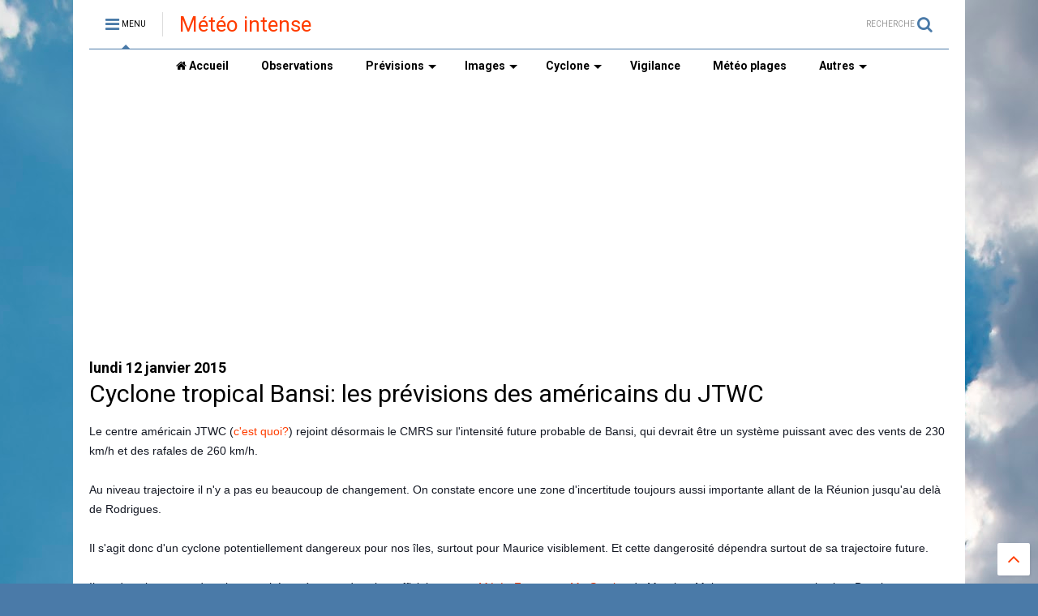

--- FILE ---
content_type: text/html; charset=UTF-8
request_url: http://blog.meteoi.re/2015/01/cyclone-tropical-bansi-les-previsions_59.html
body_size: 78537
content:
<!DOCTYPE html>
<html class='v2' dir='ltr' xmlns='http://www.w3.org/1999/xhtml' xmlns:b='http://www.google.com/2005/gml/b' xmlns:data='http://www.google.com/2005/gml/data' xmlns:expr='http://www.google.com/2005/gml/expr'>
<head>
<link href='https://www.blogger.com/static/v1/widgets/335934321-css_bundle_v2.css' rel='stylesheet' type='text/css'/>
<script src='//ajax.googleapis.com/ajax/libs/jquery/1.11.1/jquery.min.js' type='text/javascript'></script>
<link href='https://maxcdn.bootstrapcdn.com/font-awesome/4.7.0/css/font-awesome.min.css' rel='stylesheet' type='text/css'/>
<link href='https://www.meteoi.re' hreflang='fr-fr' rel='alternate'/>
<link href='//1.bp.blogspot.com' rel='dns-prefetch'/><link href='//28.2bp.blogspot.com' rel='dns-prefetch'/><link href='//3.bp.blogspot.com' rel='dns-prefetch'/><link href='//4.bp.blogspot.com' rel='dns-prefetch'/><link href='//www.blogger.com' rel='dns-prefetch'/><link href='//maxcdn.bootstrapcdn.com' rel='dns-prefetch'/><link href='//fonts.googleapis.com' rel='dns-prefetch'/><link href='//use.fontawesome.com' rel='dns-prefetch'/><link href='//ajax.googleapis.com' rel='dns-prefetch'/><link href='//resources.blogblog.com' rel='dns-prefetch'/><link href='//www.facebook.com' rel='dns-prefetch'/><link href='//plus.google.com' rel='dns-prefetch'/><link href='//twitter.com' rel='dns-prefetch'/>
<link href='//www.youtube.com' rel='dns-prefetch'/><link href='//feedburner.google.com' rel='dns-prefetch'/><link href='//www.pinterest.com' rel='dns-prefetch'/><link href='//www.linkedin.com' rel='dns-prefetch'/><link href='//www.behance.net' rel='dns-prefetch'/><link href='//feeds.feedburner.com' rel='dns-prefetch'/><link href='//github.com' rel='dns-prefetch'/><link href='//player.vimeo.com' rel='dns-prefetch'/><link href='//platform.twitter.com' rel='dns-prefetch'/><link href='//apis.google.com' rel='dns-prefetch'/><link href='//connect.facebook.net' rel='dns-prefetch'/><link href='//cdnjs.cloudflare.com' rel='dns-prefetch'/><link href='//www.google-analytics.com' rel='dns-prefetch'/><link href='//pagead2.googlesyndication.com' rel='dns-prefetch'/><link href='//googleads.g.doubleclick.net' rel='dns-prefetch'/><link href='//www.gstatic.com' rel='preconnect'/><link href='//www.googletagservices.com' rel='dns-prefetch'/><link href='//static.xx.fbcdn.net' rel='dns-prefetch'/><link href='//tpc.googlesyndication.com' rel='dns-prefetch'/><link href='//syndication.twitter.com' rel='dns-prefetch'/><link href='//w.sharethis.com' rel='dns-prefetch'/><link href='//edge.sharethis.com' rel='dns-prefetch'/><link href='//t.sharethis.com' rel='dns-prefetch'/>
<link href='//s7.addthis.com' rel='dns-prefetch'/>
<meta charset='utf-8'/>
<meta content='width=device-width,initial-scale=1.0,minimum-scale=1.0' name='viewport'/>
<meta content='text/html; charset=UTF-8' http-equiv='Content-Type'/>
<meta content='blogger' name='generator'/>
<link href='http://blog.meteoi.re/favicon.ico' rel='icon' type='image/x-icon'/>
<link href='http://blog.meteoi.re/2015/01/cyclone-tropical-bansi-les-previsions_59.html' rel='canonical'/>
<link rel="alternate" type="application/atom+xml" title="Météo intense - Atom" href="http://blog.meteoi.re/feeds/posts/default" />
<link rel="alternate" type="application/rss+xml" title="Météo intense - RSS" href="http://blog.meteoi.re/feeds/posts/default?alt=rss" />
<link rel="service.post" type="application/atom+xml" title="Météo intense - Atom" href="https://www.blogger.com/feeds/3463507207788885707/posts/default" />

<link rel="alternate" type="application/atom+xml" title="Météo intense - Atom" href="http://blog.meteoi.re/feeds/1874191914742278072/comments/default" />
<!--Can't find substitution for tag [blog.ieCssRetrofitLinks]-->
<link href='https://blogger.googleusercontent.com/img/b/R29vZ2xl/AVvXsEjtzCzMDiz7dj618FjHbLJUCbURT1ug0bGPEOxCA6BVL1vhd9MRMsqtljSQLzSNeLWFSAzINyzwhBtAQdD_4ngHM_J8eUqSVwBidg-hEhzvy7dSiM3reyW_H3sROjFOotEKqW0SHLYlVigX/s1600/sh0515+(1).gif' rel='image_src'/>
<meta content='http://blog.meteoi.re/2015/01/cyclone-tropical-bansi-les-previsions_59.html' property='og:url'/>
<meta content='Cyclone tropical Bansi: les prévisions des américains du JTWC' property='og:title'/>
<meta content='Prévisions et observations météo à La Réunion, suivi des cyclones dans l&#39;océan Indien sud ouest.' property='og:description'/>
<meta content='https://blogger.googleusercontent.com/img/b/R29vZ2xl/AVvXsEjtzCzMDiz7dj618FjHbLJUCbURT1ug0bGPEOxCA6BVL1vhd9MRMsqtljSQLzSNeLWFSAzINyzwhBtAQdD_4ngHM_J8eUqSVwBidg-hEhzvy7dSiM3reyW_H3sROjFOotEKqW0SHLYlVigX/w1200-h630-p-k-no-nu/sh0515+(1).gif' property='og:image'/>
<title>
Cyclone tropical Bansi: les prévisions des américains du JTWC | Météo intense
</title>
<meta content='Cyclone tropical Bansi: les prévisions des américains du JTWC | Météo intense' property='og:title'/>
<meta content='article' property='og:type'/>
<meta content='https://blogger.googleusercontent.com/img/b/R29vZ2xl/AVvXsEjtzCzMDiz7dj618FjHbLJUCbURT1ug0bGPEOxCA6BVL1vhd9MRMsqtljSQLzSNeLWFSAzINyzwhBtAQdD_4ngHM_J8eUqSVwBidg-hEhzvy7dSiM3reyW_H3sROjFOotEKqW0SHLYlVigX/s1600/sh0515+(1).gif' property='og:image'/>
<meta content='Météo intense' property='og:site_name'/>
<link href='http://blog.meteoi.re/2015/01/cyclone-tropical-bansi-les-previsions_59.html' rel='canonical'/>

<meta property='fb:app_id' content='403849583055028'/>


<script type='text/javascript'>var FACEBOOK_APP_ID = '403849583055028';</script>
<!--dis-bing-index-archive-pages-start-->
<style type='text/css'>@font-face{font-family:'Roboto';font-style:normal;font-weight:400;font-stretch:100%;font-display:swap;src:url(//fonts.gstatic.com/s/roboto/v50/KFO7CnqEu92Fr1ME7kSn66aGLdTylUAMa3GUBHMdazTgWw.woff2)format('woff2');unicode-range:U+0460-052F,U+1C80-1C8A,U+20B4,U+2DE0-2DFF,U+A640-A69F,U+FE2E-FE2F;}@font-face{font-family:'Roboto';font-style:normal;font-weight:400;font-stretch:100%;font-display:swap;src:url(//fonts.gstatic.com/s/roboto/v50/KFO7CnqEu92Fr1ME7kSn66aGLdTylUAMa3iUBHMdazTgWw.woff2)format('woff2');unicode-range:U+0301,U+0400-045F,U+0490-0491,U+04B0-04B1,U+2116;}@font-face{font-family:'Roboto';font-style:normal;font-weight:400;font-stretch:100%;font-display:swap;src:url(//fonts.gstatic.com/s/roboto/v50/KFO7CnqEu92Fr1ME7kSn66aGLdTylUAMa3CUBHMdazTgWw.woff2)format('woff2');unicode-range:U+1F00-1FFF;}@font-face{font-family:'Roboto';font-style:normal;font-weight:400;font-stretch:100%;font-display:swap;src:url(//fonts.gstatic.com/s/roboto/v50/KFO7CnqEu92Fr1ME7kSn66aGLdTylUAMa3-UBHMdazTgWw.woff2)format('woff2');unicode-range:U+0370-0377,U+037A-037F,U+0384-038A,U+038C,U+038E-03A1,U+03A3-03FF;}@font-face{font-family:'Roboto';font-style:normal;font-weight:400;font-stretch:100%;font-display:swap;src:url(//fonts.gstatic.com/s/roboto/v50/KFO7CnqEu92Fr1ME7kSn66aGLdTylUAMawCUBHMdazTgWw.woff2)format('woff2');unicode-range:U+0302-0303,U+0305,U+0307-0308,U+0310,U+0312,U+0315,U+031A,U+0326-0327,U+032C,U+032F-0330,U+0332-0333,U+0338,U+033A,U+0346,U+034D,U+0391-03A1,U+03A3-03A9,U+03B1-03C9,U+03D1,U+03D5-03D6,U+03F0-03F1,U+03F4-03F5,U+2016-2017,U+2034-2038,U+203C,U+2040,U+2043,U+2047,U+2050,U+2057,U+205F,U+2070-2071,U+2074-208E,U+2090-209C,U+20D0-20DC,U+20E1,U+20E5-20EF,U+2100-2112,U+2114-2115,U+2117-2121,U+2123-214F,U+2190,U+2192,U+2194-21AE,U+21B0-21E5,U+21F1-21F2,U+21F4-2211,U+2213-2214,U+2216-22FF,U+2308-230B,U+2310,U+2319,U+231C-2321,U+2336-237A,U+237C,U+2395,U+239B-23B7,U+23D0,U+23DC-23E1,U+2474-2475,U+25AF,U+25B3,U+25B7,U+25BD,U+25C1,U+25CA,U+25CC,U+25FB,U+266D-266F,U+27C0-27FF,U+2900-2AFF,U+2B0E-2B11,U+2B30-2B4C,U+2BFE,U+3030,U+FF5B,U+FF5D,U+1D400-1D7FF,U+1EE00-1EEFF;}@font-face{font-family:'Roboto';font-style:normal;font-weight:400;font-stretch:100%;font-display:swap;src:url(//fonts.gstatic.com/s/roboto/v50/KFO7CnqEu92Fr1ME7kSn66aGLdTylUAMaxKUBHMdazTgWw.woff2)format('woff2');unicode-range:U+0001-000C,U+000E-001F,U+007F-009F,U+20DD-20E0,U+20E2-20E4,U+2150-218F,U+2190,U+2192,U+2194-2199,U+21AF,U+21E6-21F0,U+21F3,U+2218-2219,U+2299,U+22C4-22C6,U+2300-243F,U+2440-244A,U+2460-24FF,U+25A0-27BF,U+2800-28FF,U+2921-2922,U+2981,U+29BF,U+29EB,U+2B00-2BFF,U+4DC0-4DFF,U+FFF9-FFFB,U+10140-1018E,U+10190-1019C,U+101A0,U+101D0-101FD,U+102E0-102FB,U+10E60-10E7E,U+1D2C0-1D2D3,U+1D2E0-1D37F,U+1F000-1F0FF,U+1F100-1F1AD,U+1F1E6-1F1FF,U+1F30D-1F30F,U+1F315,U+1F31C,U+1F31E,U+1F320-1F32C,U+1F336,U+1F378,U+1F37D,U+1F382,U+1F393-1F39F,U+1F3A7-1F3A8,U+1F3AC-1F3AF,U+1F3C2,U+1F3C4-1F3C6,U+1F3CA-1F3CE,U+1F3D4-1F3E0,U+1F3ED,U+1F3F1-1F3F3,U+1F3F5-1F3F7,U+1F408,U+1F415,U+1F41F,U+1F426,U+1F43F,U+1F441-1F442,U+1F444,U+1F446-1F449,U+1F44C-1F44E,U+1F453,U+1F46A,U+1F47D,U+1F4A3,U+1F4B0,U+1F4B3,U+1F4B9,U+1F4BB,U+1F4BF,U+1F4C8-1F4CB,U+1F4D6,U+1F4DA,U+1F4DF,U+1F4E3-1F4E6,U+1F4EA-1F4ED,U+1F4F7,U+1F4F9-1F4FB,U+1F4FD-1F4FE,U+1F503,U+1F507-1F50B,U+1F50D,U+1F512-1F513,U+1F53E-1F54A,U+1F54F-1F5FA,U+1F610,U+1F650-1F67F,U+1F687,U+1F68D,U+1F691,U+1F694,U+1F698,U+1F6AD,U+1F6B2,U+1F6B9-1F6BA,U+1F6BC,U+1F6C6-1F6CF,U+1F6D3-1F6D7,U+1F6E0-1F6EA,U+1F6F0-1F6F3,U+1F6F7-1F6FC,U+1F700-1F7FF,U+1F800-1F80B,U+1F810-1F847,U+1F850-1F859,U+1F860-1F887,U+1F890-1F8AD,U+1F8B0-1F8BB,U+1F8C0-1F8C1,U+1F900-1F90B,U+1F93B,U+1F946,U+1F984,U+1F996,U+1F9E9,U+1FA00-1FA6F,U+1FA70-1FA7C,U+1FA80-1FA89,U+1FA8F-1FAC6,U+1FACE-1FADC,U+1FADF-1FAE9,U+1FAF0-1FAF8,U+1FB00-1FBFF;}@font-face{font-family:'Roboto';font-style:normal;font-weight:400;font-stretch:100%;font-display:swap;src:url(//fonts.gstatic.com/s/roboto/v50/KFO7CnqEu92Fr1ME7kSn66aGLdTylUAMa3OUBHMdazTgWw.woff2)format('woff2');unicode-range:U+0102-0103,U+0110-0111,U+0128-0129,U+0168-0169,U+01A0-01A1,U+01AF-01B0,U+0300-0301,U+0303-0304,U+0308-0309,U+0323,U+0329,U+1EA0-1EF9,U+20AB;}@font-face{font-family:'Roboto';font-style:normal;font-weight:400;font-stretch:100%;font-display:swap;src:url(//fonts.gstatic.com/s/roboto/v50/KFO7CnqEu92Fr1ME7kSn66aGLdTylUAMa3KUBHMdazTgWw.woff2)format('woff2');unicode-range:U+0100-02BA,U+02BD-02C5,U+02C7-02CC,U+02CE-02D7,U+02DD-02FF,U+0304,U+0308,U+0329,U+1D00-1DBF,U+1E00-1E9F,U+1EF2-1EFF,U+2020,U+20A0-20AB,U+20AD-20C0,U+2113,U+2C60-2C7F,U+A720-A7FF;}@font-face{font-family:'Roboto';font-style:normal;font-weight:400;font-stretch:100%;font-display:swap;src:url(//fonts.gstatic.com/s/roboto/v50/KFO7CnqEu92Fr1ME7kSn66aGLdTylUAMa3yUBHMdazQ.woff2)format('woff2');unicode-range:U+0000-00FF,U+0131,U+0152-0153,U+02BB-02BC,U+02C6,U+02DA,U+02DC,U+0304,U+0308,U+0329,U+2000-206F,U+20AC,U+2122,U+2191,U+2193,U+2212,U+2215,U+FEFF,U+FFFD;}@font-face{font-family:'Roboto';font-style:normal;font-weight:700;font-stretch:100%;font-display:swap;src:url(//fonts.gstatic.com/s/roboto/v50/KFO7CnqEu92Fr1ME7kSn66aGLdTylUAMa3GUBHMdazTgWw.woff2)format('woff2');unicode-range:U+0460-052F,U+1C80-1C8A,U+20B4,U+2DE0-2DFF,U+A640-A69F,U+FE2E-FE2F;}@font-face{font-family:'Roboto';font-style:normal;font-weight:700;font-stretch:100%;font-display:swap;src:url(//fonts.gstatic.com/s/roboto/v50/KFO7CnqEu92Fr1ME7kSn66aGLdTylUAMa3iUBHMdazTgWw.woff2)format('woff2');unicode-range:U+0301,U+0400-045F,U+0490-0491,U+04B0-04B1,U+2116;}@font-face{font-family:'Roboto';font-style:normal;font-weight:700;font-stretch:100%;font-display:swap;src:url(//fonts.gstatic.com/s/roboto/v50/KFO7CnqEu92Fr1ME7kSn66aGLdTylUAMa3CUBHMdazTgWw.woff2)format('woff2');unicode-range:U+1F00-1FFF;}@font-face{font-family:'Roboto';font-style:normal;font-weight:700;font-stretch:100%;font-display:swap;src:url(//fonts.gstatic.com/s/roboto/v50/KFO7CnqEu92Fr1ME7kSn66aGLdTylUAMa3-UBHMdazTgWw.woff2)format('woff2');unicode-range:U+0370-0377,U+037A-037F,U+0384-038A,U+038C,U+038E-03A1,U+03A3-03FF;}@font-face{font-family:'Roboto';font-style:normal;font-weight:700;font-stretch:100%;font-display:swap;src:url(//fonts.gstatic.com/s/roboto/v50/KFO7CnqEu92Fr1ME7kSn66aGLdTylUAMawCUBHMdazTgWw.woff2)format('woff2');unicode-range:U+0302-0303,U+0305,U+0307-0308,U+0310,U+0312,U+0315,U+031A,U+0326-0327,U+032C,U+032F-0330,U+0332-0333,U+0338,U+033A,U+0346,U+034D,U+0391-03A1,U+03A3-03A9,U+03B1-03C9,U+03D1,U+03D5-03D6,U+03F0-03F1,U+03F4-03F5,U+2016-2017,U+2034-2038,U+203C,U+2040,U+2043,U+2047,U+2050,U+2057,U+205F,U+2070-2071,U+2074-208E,U+2090-209C,U+20D0-20DC,U+20E1,U+20E5-20EF,U+2100-2112,U+2114-2115,U+2117-2121,U+2123-214F,U+2190,U+2192,U+2194-21AE,U+21B0-21E5,U+21F1-21F2,U+21F4-2211,U+2213-2214,U+2216-22FF,U+2308-230B,U+2310,U+2319,U+231C-2321,U+2336-237A,U+237C,U+2395,U+239B-23B7,U+23D0,U+23DC-23E1,U+2474-2475,U+25AF,U+25B3,U+25B7,U+25BD,U+25C1,U+25CA,U+25CC,U+25FB,U+266D-266F,U+27C0-27FF,U+2900-2AFF,U+2B0E-2B11,U+2B30-2B4C,U+2BFE,U+3030,U+FF5B,U+FF5D,U+1D400-1D7FF,U+1EE00-1EEFF;}@font-face{font-family:'Roboto';font-style:normal;font-weight:700;font-stretch:100%;font-display:swap;src:url(//fonts.gstatic.com/s/roboto/v50/KFO7CnqEu92Fr1ME7kSn66aGLdTylUAMaxKUBHMdazTgWw.woff2)format('woff2');unicode-range:U+0001-000C,U+000E-001F,U+007F-009F,U+20DD-20E0,U+20E2-20E4,U+2150-218F,U+2190,U+2192,U+2194-2199,U+21AF,U+21E6-21F0,U+21F3,U+2218-2219,U+2299,U+22C4-22C6,U+2300-243F,U+2440-244A,U+2460-24FF,U+25A0-27BF,U+2800-28FF,U+2921-2922,U+2981,U+29BF,U+29EB,U+2B00-2BFF,U+4DC0-4DFF,U+FFF9-FFFB,U+10140-1018E,U+10190-1019C,U+101A0,U+101D0-101FD,U+102E0-102FB,U+10E60-10E7E,U+1D2C0-1D2D3,U+1D2E0-1D37F,U+1F000-1F0FF,U+1F100-1F1AD,U+1F1E6-1F1FF,U+1F30D-1F30F,U+1F315,U+1F31C,U+1F31E,U+1F320-1F32C,U+1F336,U+1F378,U+1F37D,U+1F382,U+1F393-1F39F,U+1F3A7-1F3A8,U+1F3AC-1F3AF,U+1F3C2,U+1F3C4-1F3C6,U+1F3CA-1F3CE,U+1F3D4-1F3E0,U+1F3ED,U+1F3F1-1F3F3,U+1F3F5-1F3F7,U+1F408,U+1F415,U+1F41F,U+1F426,U+1F43F,U+1F441-1F442,U+1F444,U+1F446-1F449,U+1F44C-1F44E,U+1F453,U+1F46A,U+1F47D,U+1F4A3,U+1F4B0,U+1F4B3,U+1F4B9,U+1F4BB,U+1F4BF,U+1F4C8-1F4CB,U+1F4D6,U+1F4DA,U+1F4DF,U+1F4E3-1F4E6,U+1F4EA-1F4ED,U+1F4F7,U+1F4F9-1F4FB,U+1F4FD-1F4FE,U+1F503,U+1F507-1F50B,U+1F50D,U+1F512-1F513,U+1F53E-1F54A,U+1F54F-1F5FA,U+1F610,U+1F650-1F67F,U+1F687,U+1F68D,U+1F691,U+1F694,U+1F698,U+1F6AD,U+1F6B2,U+1F6B9-1F6BA,U+1F6BC,U+1F6C6-1F6CF,U+1F6D3-1F6D7,U+1F6E0-1F6EA,U+1F6F0-1F6F3,U+1F6F7-1F6FC,U+1F700-1F7FF,U+1F800-1F80B,U+1F810-1F847,U+1F850-1F859,U+1F860-1F887,U+1F890-1F8AD,U+1F8B0-1F8BB,U+1F8C0-1F8C1,U+1F900-1F90B,U+1F93B,U+1F946,U+1F984,U+1F996,U+1F9E9,U+1FA00-1FA6F,U+1FA70-1FA7C,U+1FA80-1FA89,U+1FA8F-1FAC6,U+1FACE-1FADC,U+1FADF-1FAE9,U+1FAF0-1FAF8,U+1FB00-1FBFF;}@font-face{font-family:'Roboto';font-style:normal;font-weight:700;font-stretch:100%;font-display:swap;src:url(//fonts.gstatic.com/s/roboto/v50/KFO7CnqEu92Fr1ME7kSn66aGLdTylUAMa3OUBHMdazTgWw.woff2)format('woff2');unicode-range:U+0102-0103,U+0110-0111,U+0128-0129,U+0168-0169,U+01A0-01A1,U+01AF-01B0,U+0300-0301,U+0303-0304,U+0308-0309,U+0323,U+0329,U+1EA0-1EF9,U+20AB;}@font-face{font-family:'Roboto';font-style:normal;font-weight:700;font-stretch:100%;font-display:swap;src:url(//fonts.gstatic.com/s/roboto/v50/KFO7CnqEu92Fr1ME7kSn66aGLdTylUAMa3KUBHMdazTgWw.woff2)format('woff2');unicode-range:U+0100-02BA,U+02BD-02C5,U+02C7-02CC,U+02CE-02D7,U+02DD-02FF,U+0304,U+0308,U+0329,U+1D00-1DBF,U+1E00-1E9F,U+1EF2-1EFF,U+2020,U+20A0-20AB,U+20AD-20C0,U+2113,U+2C60-2C7F,U+A720-A7FF;}@font-face{font-family:'Roboto';font-style:normal;font-weight:700;font-stretch:100%;font-display:swap;src:url(//fonts.gstatic.com/s/roboto/v50/KFO7CnqEu92Fr1ME7kSn66aGLdTylUAMa3yUBHMdazQ.woff2)format('woff2');unicode-range:U+0000-00FF,U+0131,U+0152-0153,U+02BB-02BC,U+02C6,U+02DA,U+02DC,U+0304,U+0308,U+0329,U+2000-206F,U+20AC,U+2122,U+2191,U+2193,U+2212,U+2215,U+FEFF,U+FFFD;}</style>
<style id='page-skin-1' type='text/css'><!--
/*
-----------------------------------------------------------------------------
Template Name: MagOne
Template URI: http://sneeit.com/magone-multi-purpose-blogger-magazine-template/
Author: Tien Nguyen
Author URI: http://portfolio.sneeit.com
Description: MagOne - Responsive Newspaper and Magazine Blogger Template
Version: 6.1.2
-----------------------------------------------------------------------------
----------------------------------------------------------------------------- */
/* Variable definitions
=======================
<Variable name="keycolor" description="Main Color" type="color" default="#FF3D00"/>
<Group description="Site" selector="body">
<Variable name="body.font" description="Font" type="font" default="normal normal 12px 'Roboto', sans-serif"/>
<Variable name="body.text.color" description="Text Color" type="color" default="#000000"/>
</Group>
<Group description="Backgrounds" selector="body">
<Variable name="body.background.color" description="Body Background" type="color" default="#efefef"/>
<Variable name="content.background.color" description="Entire Blog Background" type="color" default="#efefef"/>
<Variable name="header.background.color" description="Header Background" type="color" default="#ffffff"/>
</Group>
<Group description="Menu" selector="#PageList1">
<Variable name="menufont" description="Menu Main Items Font" type="font" default="normal bold 14px 'Roboto', sans-serif"/>
<Variable name="menucolor" description="Menu Main Items Color" type="color" default="#000000"/>
<Variable name="menucolorhover" description="Menu Main Items Hover Color" type="color" default="#777777"/>
<Variable name="menubackground" description="Menu Main Items Background" type="color" default="#ffffff"/>
<Variable name="menubackgroundhover" description="Menu Main Items Hover Background" type="color" default="#ffffff"/>
<Variable name="menusubcolor" description="Menu Sub Items Color" type="color" default="#cccccc"/>
<Variable name="menusubcolorhover" description="Menu Sub Items Hover Color" type="color" default="#ffffff"/>
<Variable name="menusubbackground" description="Menu Sub Items Background" type="color" default="#333333"/>
<Variable name="menucurcolor" description="Selected Menu Main Item Color" type="color" default="#FFFFFF"/>
<Variable name="menucurbackground" description="Selected Menu Main Item Background" type="color" default="#FF3D00"/>
</Group>
<Group description="Links" selector="body">
<Variable name="link.color" description="Link Color" type="color" default="#4A7AA8"/>
<Variable name="link.visited.color" description="Visited Color" type="color" default="#EA3A00"/>
<Variable name="link.hover.color" description="Hover Color" type="color" default="#FF4D11"/>
</Group>
<Group description="Widgets - Gadgets" selector="#primary .widget">
<Variable name="blockitembghv" description="Background of Items in Blocks when Hover" type="color" default="#000000"/>
<Variable name="feedwid.title.font" description="Article Widgets Title" type="font" default="normal bold 23px 'Roboto', sans-serif"/>
<Variable name="sidewid.title.font" description="Right Sidebar Widgets Title" type="font" default="normal normal 16px 'Roboto', sans-serif"/>
</Group>
<Group description="Post" selector="h1.post-title">
<Variable name="post.title.font" description="Post Title" type="font" default="normal normal 40px 'Roboto', sans-serif"/>
<Variable name="post.body.font" description="Post Body" type="font" default="normal normal 16px 'Roboto', sans-serif"/>
</Group>
<Group description="Slider" selector=".widget.slider">
<Variable name="slider.title.font" description="Slider Item Title" type="font" default="normal 400 30px 'Roboto', sans-serif"/>
</Group>
<Variable name="body.background" description="Body Background" type="background"
color="#ffffff" default="$(color) none repeat scroll top left"/>
<Variable name="body.background.override" description="Body Background Override" type="string" default=""/>
<Variable name="body.background.gradient.cap" description="Body Gradient Cap" type="url"
default="url(//www.blogblog.com/1kt/simple/gradients_light.png)"/>
<Variable name="body.background.gradient.tile" description="Body Gradient Tile" type="url"
default="url(//www.blogblog.com/1kt/simple/body_gradient_tile_light.png)"/>
*/
/*Variable Apply Here*/
body {font: normal normal 12px 'Roboto', sans-serif;color: #000000;background: #4A7AA8 url(//themes.googleusercontent.com/image?id=0BwVBOzw_-hbMYmI5ZjFjODktMzQyMC00ZWViLTg2YmYtOTlhYWNlM2ZiYTVm) no-repeat fixed top center /* Credit: Airyelf (http://www.istockphoto.com/file_closeup.php?id=2597369&platform=blogger) */;}
a:link {text-decoration:none;color: #FF3D00;}
a:visited {text-decoration:none;color: #0074e7;}
a:hover {color: #0f86ff;}
.color {color: #4A7AA8;}
.border {border-color: #4A7AA8;}
.bg {background-color: #4A7AA8;}
.header-bg {background-color:#ffffff;}
.wrapper {background-color:#ffffff;max-width: 100%;margin: auto;}
.post-body {font: normal normal 16px 'Roboto', sans-serif;}
.main-menu {border-top: 1px solid #4A7AA8;}
.main-menu ul.sub-menu li:hover > a {border-left: 2px solid #4A7AA8;}
.main-menu .menu-item-mega > .menu-item-inner > .sub-menu > li li:hover a {border-left: 1px solid #4A7AA8;}
.main-menu ul.sub-menu li:hover > a,
.main-menu .menu-item-mega > .menu-item-inner > .sub-menu,
.main-menu .menu-item-mega > .menu-item-inner > .sub-menu > li li:hover a {border-color: #4A7AA8!important;}
.header-social-icons ul li a:hover {color: #4A7AA8;}
.feed-widget-header .widget-title {font: normal bold 23px 'Roboto', sans-serif;}
.slider-item .item-readmore:hover {background: #4A7AA8}
.owl-dot.active {background: #4A7AA8;}
#sidebar .widget > h2, #sidebar .feed-widget-header, #sidebar .feed-widget-header h2 {font: normal normal 16px 'Roboto', sans-serif;}
#sidebar .widget.FollowByEmail .follow-by-email-submit {background: #4A7AA8;}
#footer .widget.social_icons li a:hover {color: #4A7AA8;}
#footer .FollowByEmail .follow-by-email-submit {background: #4A7AA8;}
a.comments-title.active {border-bottom: 2px solid #ffffff!important;}
h1.post-title {font: normal normal 30px 'Roboto', sans-serif;}
.feed.widget .feed-widget-header {border-color: #4A7AA8;}
.feed.widget.box-title h2.widget-title {background: #4A7AA8;}
.social_counter {color: #4A7AA8}
.social_counter .button {background: #4A7AA8}
.main-menu {background: #ffffff;}
.main-menu ul.menu > li > a {color: #000000;font: normal bold 14px 'Roboto', sans-serif;}
.main-menu ul.menu > li:hover > a {color: #757575;background: #ffffff;}
.main-menu ul.sub-menu,
.main-menu .menu-item-mega-label .menu-item-inner {	background: #2a2a2a; }
.main-menu ul.sub-menu a { color: #cbcbcb; }
.main-menu ul.sub-menu li:hover > a { color: #ffffff; }
.main-menu ul.menu > li.menu-item-current > a {background: #0081fc; color: #ffffff!important;}
.feed.widget .thumbnail { background: #000000!important; }
.mobile-menu .menu { border-top: 1px solid #4A7AA8; }
.slider-item .item-title {font:normal 400 30px 'Roboto', sans-serif}
/*MAIN LAYOUT*/
.wrapper {
padding: 20px 20px 30px 20px;
max-width: 100%;
width: /*-var-wrapper-width-start*/1100px/*-var-wrapper-width-end*/;
box-sizing: border-box;
}
#content {
float: left;
/*-var-content-width-start-*/width: 68.68%;/*-var-content-width-end-*/
}
#sidebar {
float: right;
/*-var-sidebar-width-start-*/width: 28.31%;/*-var-sidebar-width-end-*/
}
/*amp*/
amp-img, amp-youtube, amp-iframe, noscript.amp {
display: none!important;
}

--></style>
<style id='main-css' type='text/css'>
.section,.widget,body{margin:0;padding:0}.wide,iframe,img,object{max-width:100%}.owl-carousel,.owl-carousel .owl-item{-webkit-tap-highlight-color:transparent}.clear,.feed.widget .meta-items{clear:both}.feed.widget.complex .item-0 a.meta-item-author .avatar,.feed.widget.sticky a.meta-item-author .avatar{font-style:italic;opacity:.8}*{word-wrap:break-word!important}body{position:relative}a{cursor:pointer}a img{border:none}.widget{opacity:0}.widget#Blog1{opacity:1!important}.clear{display:block;float:none}.inb{display:-moz-inline-stack;display:inline-block}.table{display:table;width:100%}.tr{display:table-row;width:100%}.td{display:table-cell;vertical-align:middle}.wide{margin:auto;width:100%}img{height:auto}#admin-section,.hide{display:none}.item-thumbnail,.natural-thumbnail{overflow:hidden;display:block;z-index:9;width:100%;position:relative}.item-thumbnail .item-thumbnail-resize-portrait{display:block;width:100%;height:1100%;margin-top:-500%;vertical-align:middle}.item-thumbnail .item-thumbnail-resize-landscape{display:block;width:1100%;height:100%;margin-left:-500%;text-align:center}.item-thumbnail img{position:relative;display:inline-block!important;height:auto;width:auto;max-width:9999px;max-height:9999px;padding:0!important;zoom:1}.item-thumbnail .item-thumbnail-resize-portrait img{height:auto!important;width:100%!important;position:absolute;top:0;bottom:0;left:0;right:0;margin:auto}.item-thumbnail .item-thumbnail-resize-landscape img{height:100%!important;width:auto!important}.natural-thumbnail img{display:block;height:auto;width:100%}.blogger-clickTrap,.widget>h2{display:none}.post-body h2,.post-body h3,.post-body h4{margin:1em 0 .5em}.widget .post-body ol,.widget .post-body ul{margin:.5em 0 1.5em}span.widget-item-control{position:absolute;right:0;bottom:0}.post-body{font-weight:100;line-height:1.5em;padding:5px 0 0}.post-body b{font-weight:700}.post-body iframe.YOUTUBE-iframe-video,.post-body iframe[src*=youtube]{display:block;width:100%;margin:0 0 10px}.PopularPosts .item-thumbnail{float:none;margin:0}.sd,.shad,.shadow,.shd{-webkit-box-shadow:2px 2px 3px rgba(0,0,0,.05);-o-box-shadow:2px 2px 3px rgba(0,0,0,.05);-ms-box-shadow:2px 2px 3px rgba(0,0,0,.05);box-shadow:2px 2px 3px rgba(0,0,0,.05)}.cir,.circle{-o-border-radius:100%;-ms-border-radius:100%;-webkit-border-radius:100%;border-radius:100%}#footer .FollowByEmail .follow-by-email-submit,.rad2{-o-border-radius:2px;-ms-border-radius:2px;-webkit-border-radius:2px}.rad2{border-radius:2px}.owl-carousel .owl-animated-in{z-index:0}.owl-carousel .owl-animated-out{z-index:1}.owl-carousel{display:none;width:100%;position:relative;z-index:1}.owl-carousel .owl-stage{position:relative;-ms-touch-action:pan-Y}.owl-carousel .owl-stage:after{content:".";display:block;clear:both;visibility:hidden;line-height:0;height:0}.owl-carousel .owl-stage-outer{position:relative;overflow:hidden;-webkit-transform:translate3d(0,0,0)}.owl-carousel .owl-controls .owl-dot,.owl-carousel .owl-controls .owl-nav .owl-next,.owl-carousel .owl-controls .owl-nav .owl-prev{cursor:pointer;cursor:hand;-webkit-user-select:none;-khtml-user-select:none;-moz-user-select:none;-ms-user-select:none;user-select:none}.owl-carousel.owl-loaded{display:block}.owl-carousel.owl-loading{opacity:0;display:block}.owl-carousel.owl-hidden{opacity:0}.owl-carousel .owl-refresh .owl-item{display:none}.owl-carousel .owl-item{position:relative;min-height:1px;float:left;-webkit-backface-visibility:hidden;-webkit-touch-callout:none;-webkit-user-select:none;-moz-user-select:none;-ms-user-select:none;user-select:none}.owl-carousel .owl-item img{display:block;width:100%;-webkit-transform-style:preserve-3d;transform-style:preserve-3d}.owl-carousel.owl-text-select-on .owl-item{-webkit-user-select:auto;-moz-user-select:auto;-ms-user-select:auto;user-select:auto}.owl-carousel .owl-grab{cursor:move;cursor:-webkit-grab;cursor:-o-grab;cursor:-ms-grab;cursor:grab}.no-js .owl-carousel{display:block}.owl-carousel .owl-video-wrapper{position:relative;height:100%;background:#000}.owl-carousel .owl-video-playing .owl-video-play-icon,.owl-carousel .owl-video-playing .owl-video-tn{display:none}.owl-carousel .owl-video-frame{position:relative;z-index:1}.loader,.loader:after,.loader:before{border-radius:50%;width:2.5em;height:2.5em;-webkit-animation:loading_dots 1.8s infinite ease-in-out;animation:loading_dots 1.8s infinite ease-in-out}.loader{font-size:10px;margin:80px auto;position:relative;text-indent:-9999em;-webkit-transform:translateZ(0);-ms-transform:translateZ(0);transform:translateZ(0);-webkit-animation-delay:-.16s;animation-delay:-.16s}.loader:before{left:-3.5em;-webkit-animation-delay:-.32s;animation-delay:-.32s}.loader:after{left:3.5em}.loader:after,.loader:before{content:'';position:absolute;top:0}#Header1,#header,#header-section{position:relative}@-webkit-keyframes loading_dots{0%,100%,80%{box-shadow:0 2.5em 0 -1.3em rgba(125,125,125,.5)}40%{box-shadow:0 2.5em 0 0 rgba(125,125,125,.5)}}@keyframes loading_dots{0%,100%,80%{box-shadow:0 2.5em 0 -1.3em rgba(125,125,125,.5)}40%{box-shadow:0 2.5em 0 0 rgba(125,125,125,.5)}}.white{background:#fff}#header{z-index:19}#header-section{z-index:999}#header-wide .widget{margin:30px 0 0}#Header1{height:60px;overflow:hidden;margin:0}.main-menu-toggle{float:left;-webkit-user-select:none;-moz-user-select:none;-ms-user-select:none;-o-user-select:none;user-select:none}#search-toggle{float:right}.header-button{display:block;height:60px;line-height:60px}.header-button .inner{line-height:20px;padding:20px 20px 0 0;display:block}.main-menu-toggle .inner{padding-left:20px}.header-button .inner>span{color:#999;font-size:10px;line-height:20px;vertical-align:text-bottom}.header-button.active .inner span,.header-button:hover .inner span{color:#000}.header-button .inner i.fa{font-size:20px;line-height:20px}#header .toggle-button .arrow{width:0;height:0;border-left:5px solid transparent;border-right:5px solid transparent;border-bottom-width:5px;border-bottom-style:solid;position:absolute;left:40px;bottom:0;display:none}#top-page .widget.HTML,.blog-title,.main-menu,.main-menu .menu a,.main-menu ul.menu>li>a{position:relative}#header .toggle-button.active .arrow{display:block}.blog-title{float:left;font-size:26px;font-weight:100;border-left:1px solid #ddd;height:30px;line-height:30px;margin:15px 20px 0 0;padding:0 0 0 20px;max-width:50%;overflow:hidden}.blog-title img{width:auto!important;height:auto!important;max-height:30px!important}.top-page-wrapper .widget *{max-width:100%}#top-page .widget.HTML{max-height:90px;overflow:hidden;width:728px}.top-page-wrapper.auto-height .widget *{max-width:none}#top-page-logo .blog-title{float:none;text-align:left;margin:0;padding:0;border:none;max-width:100%;height:auto}#top-page-logo .blog-title img{max-height:none!important}.top-page-wrapper.auto-height{padding-bottom:10px}.top-page-wrapper.auto-height .section#top-page .widget{min-width:50%;float:right}#header-section .LinkList,#header-section .PageList{display:none}.main-menu ul.menu>li.menu-item-current>a:hover,.solid-white .main-menu ul.menu>li>a:hover{opacity:.8}.main-menu .menu .arrow{width:0;height:0;border-left:5px solid transparent;border-right:5px solid transparent;border-top:5px solid;float:right;display:inline-block;margin:18px 0 0 5px}.main-menu .sub-menu .arrow{border-top:5px solid transparent;border-bottom:5px solid transparent;border-left:5px solid;margin:15px 0 0 10px}.main-menu ul{margin:0;padding:0}.main-menu ul.menu li{display:block;font-size:14px;font-weight:300;padding:0}.main-menu ul.menu li>span{display:none}.main-menu ul.sub-menu li a{font-weight:100}.main-menu ul.sub-menu li{position:relative;font-size:13px}.main-menu ul.menu li a{padding:0 20px;display:block;height:40px;line-height:40px;text-decoration:none}#footer-menu li a:hover,.feed.widget .item-labels a:hover,.feed.widget .item-readmore:hover{text-decoration:underline}.main-menu ul.menu>li.menu-item-has-children>a{padding-right:30px}.main-menu ul.menu>li>a .arrow{position:absolute;top:1px;right:15px}.main-menu ul.menu>li{float:left;height:40px;line-height:40px}.main-menu .menu-item-inner{visibility:hidden;opacity:0;transition:visibility 0s linear .3s,opacity .3s linear;-webkit-transition:visibility 0s linear .3s,opacity .3s linear;-moz-transition:visibility 0s linear .3s,opacity .3s linear;-o-transition:visibility 0s linear .3s,opacity .3s linear;-ms-transition:visibility 0s linear .3s,opacity .3s linear}.main-menu ul.sub-menu{min-width:180px;position:absolute;top:100%}.main-menu li:hover>.menu-item-inner{visibility:visible;opacity:1;transition-delay:0s;-webkit-transition-delay:0s;-moz-transition-delay:0s;-o-transition-delay:0s;-ms-transition-delay:0s}.main-menu ul.sub-menu li:hover a{background:rgba(0,0,0,.1);-webkit-transition:all .2s ease-in-out;-moz-transition:all .2s ease-in-out;-o-transition:all .2s ease-in-out;transition:all .2s ease-in-out}.main-menu ul.sub-menu a{min-height:40px;height:auto;padding-right:10px}.main-menu ul.sub-menu ul.sub-menu{top:0;left:100%}.main-menu li.menu-item-mega:hover .menu-item-inner{visibility:visible;opacity:1}.main-menu li.menu-item-mega .menu-item-inner .arrow{display:none}.main-menu .menu-item-mega>.menu-item-inner>.sub-menu{width:100%;left:0;padding:10px 0}.main-menu .menu-item-mega>.menu-item-inner>.sub-menu>li{float:left;width:25%}.main-menu .menu-item-mega>.menu-item-inner>.sub-menu>li>a{font-size:14px}.main-menu .menu-item-mega>.menu-item-inner>.sub-menu>li>.menu-item-inner{position:static;border-left:1px solid #3c3c3c;margin-left:20px}.main-menu .menu-item-mega .sub-menu .sub-menu{position:relative;left:0}.main-menu .menu-item-mega:hover .sub-menu a{background:0 0;border-left:none}.main-menu .menu-item-mega .sub-menu .sub-menu a{font-size:12px;margin-left:15px;padding:0}.main-menu .menu-item-mega>.menu-item-inner>.sub-menu>li li:hover a{padding-left:10px}.main-menu li.menu-item-mega-label:hover .menu-item-inner .menu-mega-content{position:relative;z-index:1;margin-top:-25px}.main-menu .menu-item-mega-label .menu-item-inner{position:absolute;left:0;width:100%;padding:20px 0}.main-menu li.menu-item-mega-label.finished .menu-item-inner .menu-mega-content .item{float:left;width:22.5%;margin-right:2%}.main-menu li.menu-item-mega-label.finished .menu-item-inner .menu-mega-content .item.item-0{margin-left:2%}.main-menu li.menu-item-mega-label.finished .menu-item-inner .menu-mega-content{margin:0}.main-menu li.menu-item-mega-label.finished .menu-item-inner .menu-mega-content .item .item-thumbnail{height:160px;background:#000;padding:0}.main-menu li.menu-item-mega-label.finished .menu-item-inner .menu-mega-content .item .item-thumbnail:hover img{background:#000;opacity:.5;transition:opacity .3s linear;-webkit-transition:opacity .3s linear;-moz-transition:opacity .3s linear;-o-transition:opacity .3s linear;-ms-transition:opacity .3s linear}.main-menu li.menu-item-mega-label.finished .menu-item-inner .menu-mega-content .item .item-thumbnail i.fa{visibility:hidden;opacity:0;position:absolute;color:#fff;width:100%;text-align:center;top:40%;z-index:999;font-size:1000%}.main-menu li.menu-item-mega-label.finished .menu-item-inner .menu-mega-content .item .item-thumbnail:hover i.fa{visibility:visible;opacity:1;font-size:200%;transition:visibility .3s linear,font-size .3s linear,opacity .3s linear;-webkit-transition:visibility .3s linear,font-size .3s linear,opacity .3s linear;-moz-transition:visibility .3s linear,font-size .3s linear,opacity .3s linear;-o-transition:visibility .3s linear,font-size .3s linear,opacity .3s linear;-ms-transition:visibility .3s linear,font-size .3s linear,opacity .3s linear}.main-menu ul.menu li a.item-title{height:auto;line-height:1.5em;padding:0;margin:10px 0 0;color:#ccc;font-size:14px;font-weight:100}.main-menu ul.menu li a.item-title:hover{color:#fff}.main-menu ul.menu li.menu-item-mega-label.menu-item-has-children>.menu-item-inner>ul.sub-menu{float:left;width:20%;position:relative;border-top:none;padding:0;margin-top:-15px}.main-menu ul.menu li.menu-item-mega-label.menu-item-has-children>.menu-item-inner>ul.sub-menu>li{float:none;width:100%}.main-menu ul.menu li.menu-item-mega-label.menu-item-has-children>.menu-item-inner>ul.sub-menu .menu-item-inner{padding:0;width:auto}.main-menu ul.menu li.menu-item-mega-label.menu-item-has-children>.menu-item-inner .menu-mega-content{float:right;width:80%}.main-menu.main-menu-center>ul.menu>li{display:inline-block;float:none}.main-menu.main-menu-center>ul.menu{text-align:center}.main-menu.main-menu-center ul.sub-menu{text-align:left}.main-menu.main-menu-center li.menu-item-mega-label.finished .menu-item-inner .menu-mega-content .item .item-thumbnail i.fa{left:0}.main-menu.sticky-menu{position:fixed;left:0;top:0;width:100%;box-shadow:0 0 10px #ccc;border-bottom:1px solid #ddd}#header.sticky #header-section,.feed.widget.ticker .widget-content{-ms-box-shadow:2px 2px 3px rgba(0,0,0,.05);-o-box-shadow:2px 2px 3px rgba(0,0,0,.05);-webkit-box-shadow:2px 2px 3px rgba(0,0,0,.05)}.main-menu.sticky-menu>ul.menu{margin:auto;position:relative}#header.sticky{position:fixed;left:0;top:0;max-width:100%}#header.sticky #Header1{height:50px;z-index:0}#header.sticky #header-section{border-bottom:1px solid #ddd;box-shadow:2px 2px 3px rgba(0,0,0,.05);background:#fff}#header.sticky.mobile-menu-opened{overflow-y:scroll}#header.sticky.mobile-menu-opened .mobile-menu{padding-bottom:320px}#header.sticky .blog-title{float:none;margin:0;position:relative;z-index:0;padding:10px 0;text-align:center;max-width:none;height:30px;line-height:30px}#header.sticky .blog-title img{height:30px!important;width:auto!important;display:inline-block}#header.sticky .header-button .inner span,#header.sticky .header-social-icons{display:none}#header.sticky #search-toggle{position:absolute;right:0;top:0;z-index:2;height:50px;line-height:50px}#header.sticky #main-menu-toggle-mobile{position:absolute;left:0;top:0;z-index:2;height:50px;line-height:50px}#header.sticky .header-button .inner{padding:15px 20px;background:#fff}#header.sticky .mobile-menu{position:absolute;width:100%}#header.sticky.auto-height #header-section{top:-50px;background:0 0}#header.sticky .top-page-wrapper{background:#fff;padding:0}#header.sticky .top-bar{margin:0;position:absolute;right:0;top:0;z-index:9999;height:48px;width:60px;background:0 0;overflow:hidden;border-bottom:none!important}#header.sticky .top-bar .header-button .inner{line-height:18px}.search-form-wrapper{background:#000;background:rgba(0,0,0,.8);z-index:99;position:fixed;width:100%;height:100%;left:0;top:0;display:none}.search-form,.search-form-label,.search-form-overlay,.search-text{position:absolute;left:0}.search-form{width:100%;height:1px;top:40%;text-align:center}.search-form-label{bottom:100%;width:100%;display:block;color:#fff;font-size:40px;font-weight:100}.search-text{top:100%;width:50%;right:0;margin:20px auto 0;background:0 0;border:none;border-bottom:1px dashed #ddd;font-size:60px;color:#fff;text-align:center;outline:0;min-width:300px}.search-form-overlay{width:100%;height:100%;top:0}.header-social-icons{float:right}.header-social-icons ul{padding:0;margin:0}.header-social-icons ul li{display:block;font-size:20px;margin:0 15px 0 0;height:55px;line-height:55px;float:right;padding:0}.header-social-icons ul li a{display:block;color:#999;margin:2px 0 0}#primary .widget{margin-top:30px}#content-section-2,.feed-widget-header{position:relative}.feed-widget-header .widget-title{margin:0 10px 5px 0;float:left}.feed-widget-header .feed-widget-viewall{float:right;margin:5px 0 0}.feed.widget .item-title{line-height:1.3em;margin:0}.feed.widget .item-main{overflow:hidden;position:relative}.feed-widget-labels{float:left;margin:6px 0 0}.feed-widget-labels.listing{min-height:1.6em}.feed-widget-labels ul{padding:0;margin:0;border-radius:2px}.feed-widget-labels li{display:block;margin:0;padding:0}.feed-widget-labels a{color:#FFF;display:none;line-height:1;padding:2px 5px;white-space:nowrap;font-size:11px}.feed-widget-labels a:hover{opacity:.8}.feed-widget-labels a .check,.feed-widget-labels a .down{display:none}.feed-widget-labels a.active{display:block;background:0 0!important}.feed-widget-labels a.active .down,.feed-widget-labels.listing a.active .check{display:inline}.feed-widget-labels.listing a.active .down{display:none}.feed-widget-labels.listing ul{position:absolute;z-index:99}.feed.widget .item:hover img{opacity:.6}.feed.widget .item-labels.bg{color:#fff;display:inline-block;padding:4px 5px 5px;text-shadow:none;font-size:11px;margin:0 0 10px;line-height:1em}.feed.widget .item-labels.bg a{color:#fff}.feed-widget-pagination{line-height:60px}a.feed-widget-pagination-button{background:#fff;padding:6px 10px;margin:0 12px 0 0;border:1px solid #fff;font-weight:700}a.feed-widget-pagination-button:hover{color:#fff;background:#333}a.feed-widget-pagination-button.active{background:#f0f0f0;border:1px solid #ccc;color:#000;-webkit-box-shadow:none;-o-box-shadow:none;-ms-box-shadow:none;box-shadow:none}span.feed-widget-pagination-separator{margin:0 15px 0 0}span.feed-widget-pagination-info{color:#666}.feed.widget .item-icon{position:absolute;top:0;left:0;width:100%;height:100%;background-color:rgba(0,0,0,.7);z-index:19;font-size:40px;opacity:0}.feed.widget .item-icon:hover{transition:opacity .3s linear;-webkit-transition:opacity .3s linear;-moz-transition:opacity .3s linear;-o-transition:opacity .3s linear;-ms-transition:opacity .3s linear;opacity:1}.feed.widget .item-icon .item-icon-inner{display:block;position:absolute;top:50%;width:100%;text-align:center;height:1em}.feed.widget .item-icon i.fa{display:block;line-height:1em;margin-top:-.5em;color:#fff;opacity:.6;font-size:60px}.feed.widget .item-icon:hover i.fa{transition:font-size .3s linear;-webkit-transition:font-size .3s linear;-moz-transition:font-size .3s linear;-o-transition:font-size .3s linear;-ms-transition:font-size .3s linear;font-size:40px}.feed.widget.under-title .feed-widget-header{border-bottom-width:1px;border-bottom-style:solid;margin:0 0 10px}.feed.widget.head-title .feed-widget-header{border-left-width:10px;border-left-style:solid;padding-left:7px}.feed.widget .thumbnail-overlay{display:block;position:absolute;width:100%;height:100%;top:0;opacity:.6;webkit-box-shadow:inset 0 0 50px rgba(0,0,0,.5);box-shadow:inset 0 0 50px rgba(0,0,0,.5)}.feed.widget .item:hover .thumbnail-overlay{opacity:.8}.feed.widget .item-content{z-index:10}.feed.widget .item-sub .item-title a{color:#000!important}.feed.widget .item-content.gradient{background:-webkit-linear-gradient(top,rgba(255,255,255,0) 0,rgba(0,0,0,.8) 100%);background:linear-gradient(to bottom,rgba(255,255,255,0) 0,rgba(0,0,0,.8) 100%);width:100%;box-sizing:border-box}.feed.widget.list .item{background:#fff;border-bottom:1px solid #ddd;-webkit-box-shadow:none!important;-o-box-shadow:none!important;-ms-box-shadow:none!important;box-shadow:none!important}#sidebar .feed.widget.list .item{padding-top:15px;border:none;border-top:1px solid #DDD;margin-top:15px}#sidebar .feed.widget.list .item-0{padding-top:0;border:none;margin-top:0}#sidebar .feed.widget.list .widget-content{padding:15px 20px}#sidebar .feed.widget.list .td{padding:0}#sidebar .feed.widget.list .td.item-readmore{text-align:right}.feed.widget.list .item-title{font-size:14px;font-weight:400;line-height:1.5em;word-break:break-all}.feed.widget.list .item-title a{color:#333;word-break:break-word}.feed.widget.list .meta-item-author{color:#000;font-weight:700}.feed.widget.list .meta-item-date{font-size:10px;font-style:italic;color:#999;text-transform:capitalize}.feed.widget.list .td{padding:12px 20px}.feed.widget.list .td.item-readmore{padding-left:0;font-size:30px;padding-right:0}.feed.widget.box-title h2.widget-title{padding:5px 7px;margin:0 7px 0 0;color:#fff;font-weight:100;font-size:16px}.feed.widget.box-title h2.widget-title a{color:#fff;line-height:1em;display:block}#sidebar .feed.widget.list .td{text-align:left}.feed.widget.ticker .widget-content{height:80px;background:#fff;position:relative;box-shadow:2px 2px 3px rgba(0,0,0,.05)}#sidebar .widget,.feed.widget.blogging .widget-content{-webkit-box-shadow:2px 2px 3px rgba(0,0,0,.05);-o-box-shadow:2px 2px 3px rgba(0,0,0,.05);-ms-box-shadow:2px 2px 3px rgba(0,0,0,.05)}#sidebar .feed.widget.ticker .widget-content{padding:0}.ticker-item{font-size:12px;padding:15px 30px 15px 15px}.ticker-item a.thumbnail{float:left;width:30%;height:50px}.ticker-item-content{right:0;width:65%;position:absolute;bottom:0;min-height:50px}.ticker-item-inner{position:relative;overflow:hidden;height:50px}.feed.widget.ticker .item-title a{color:#000;font-weight:400;font-size:12px;display:block;width:100%}.ticker-button-left{display:none}.ticker-button-right{right:0;position:absolute;bottom:25px;height:30px;line-height:30px;background:currentColor;padding:0 8px;text-align:center}.grid-item .item-readmore,.slider-item .item-readmore{background:rgba(0,0,0,.3);color:#fff;text-transform:uppercase}.ticker-button-right i{color:#fff;font-size:28px}.feed.widget.ticker .item-icon{width:30%}.feed.widget.ticker .ticker-item:hover .item-icon:hover i.fa{font-size:20px}.grid-sub{float:left;position:relative;overflow:hidden;width:100%;height:400px}.grid-sub-wide{width:55%}.grid-sub-narrow{width:45%}.grid-item .item-thumbnail{height:100%;width:100%;position:relative}.grid-item{widht:100%;height:50%;position:relative;overflow:hidden}.grid-item-content,.slider-item-content{position:absolute;text-shadow:1px 1px 0 #000}.grid-item-content{bottom:0;text-align:left;padding:0 7% 30px;width:86%;z-index:9}.grid-item .meta-item{margin:0 2em 0 0;font-size:12px}.grid-item .meta-item .fa{font-size:16px}.grid-item .meta-item span{vertical-align:2px;color:#fff}.feed.widget.grid .grid-item .item-title a{font-weight:400;color:#fff;display:block;font-size:18px;line-height:1.3em}.grid-item .item-snippet{color:#fff;font-size:13px;opacity:.9;margin:10px 0 20px;line-height:1.5em}.grid-item .item-readmore-wrapper{margin-top:30px;display:block}.grid-item .item-readmore{border:1px solid #fff;padding:10px 20px;-webkit-border-radius:2px;border-radius:2px}.grid-item-inner{height:100%;position:relative}#sidebar .grid-sub{height:200px}#sidebar .feed.widget.grid .grid-item .item-title a{font-size:16px}.grid-sub-1 .grid-item{height:100%}.grid-sub-3 .grid-sub-item-1,.grid-sub-4 .grid-sub-item-0,.grid-sub-4 .grid-sub-item-1,.grid-sub-item-2,.grid-sub-item-3{float:left;width:50%}.feed.widget.grid .grid-sub-1 .grid-item .item-title a{font-size:26px}#sidebar .feed.widget.grid .widget-content{padding:0}.feed.widget.slider .widget-content:hover img{opacity:.6}.slider-item,.slider-item .item-thumbnail{height:400px}.slider-item{position:relative;overflow:hidden}.slider-item-content{bottom:25%;text-align:center;padding:0 8%;width:84%;z-index:10}.owl-nav,a.slider-button{bottom:0;position:absolute}.slider-item .meta-item{margin:0 1em;font-size:12px}.slider-item .meta-item .fa{font-size:16px}.slider-item .meta-item span{vertical-align:2px;color:#fff}.slider-item .item-title a{color:#fff;display:block;line-height:1.1em;margin:10px 0 0;text-shadow:0 0 5px rgba(0,0,0,.5),1px 1px 3px #000}.slider-item .item-snippet{color:#fff;font-size:16px;opacity:.9;margin:10px 0 20px}.slider-item .item-readmore-wrapper{margin-top:40px;display:block}.slider-item .item-readmore{border:1px solid #fff;padding:10px 20px;-webkit-border-radius:2px;border-radius:2px}.feed.widget.complex.no-spacing .item-main,.feed.widget.complex.no-spacing .item-sub,.feed.widget.three.no-spacing .item-sub{border-right:1px solid #ddd}.owl-nav{width:100%}a.slider-button{color:#fff;opacity:.8;font-size:30px;padding:0 2%}a.slider-button:hover{opacity:1}a.slider-button-right{right:0}a.slider-button-left{left:0}.owl-dots{position:absolute;bottom:3%;width:60%;left:0;right:0;margin:auto;text-align:center}.owl-dot{background:#fff;height:10px;width:10px;display:inline-block;margin:0 5px;-webkit-border-radius:100%;border-radius:100%;opacity:.6}.owl-dot.active,.owl-dot:hover{opacity:1}#sidebar .slider-item,#sidebar .slider-item .item-thumbnail{height:200px}#sidebar .slider-item .item-title a{font-size:20px}#sidebar .feed.widget.slider .widget-content{padding:0}#sidebar .slider-item .item-snippet{font-size:12px}.feed.widget.sticky .item{float:right;width:37.5%;clear:right;margin-top:20px}.feed.widget.sticky .item-0,.feed.widget.sticky .item-1{margin-top:0}.feed.widget.sticky .item-main{position:relative;text-shadow:1px 1px 0 #000}.feed.widget.sticky .item-content{position:absolute;bottom:0;padding:0 25px 20px}.feed.widget.sticky .item-thumbnail{height:140px}.feed.widget.sticky .item-0 .item-thumbnail{height:310px}.feed.widget.sticky .item-title{display:block;margin:0;line-height:1.3em}.feed.widget.sticky .item-sub .item-title{margin:0 0 15px}.feed.widget.sticky .item-than-0 .item-title{margin:10px 0 0}.feed.widget.sticky .item-title a{font-size:16px;color:#fff!important;font-weight:400}.feed.widget.sticky .item-0 .item-title a{font-size:26px;line-height:1.2em}.feed.widget.sticky a.meta-item{color:#fff;font-size:12px;margin:0 2em 0 0}.feed.widget.sticky a.meta-item-author{color:#fff;display:block;margin:15px 0 0}.feed.widget.sticky .item-sub{padding:25px;color:#fff;line-height:1.7em;font-size:14px;font-weight:100}.feed.widget.sticky .item-snippet{line-height:1.5em;display:inline}.feed.widget.sticky .meta-items{margin-top:14px}.feed.widget.sticky .item-0{float:left;width:59%;clear:left}.feed.widget.sticky .item-0 a.item-readmore{color:#fff}.feed.widget.sticky .item-extra{width:100%;clear:both;float:none}.feed.widget.sticky .item-extra .item-thumbnail{height:250px}.feed.widget.sticky .item-extra .item-title a{font-size:30px;line-height:1.3em}.feed.widget.sticky.no-spacing .item{width:40%;margin-top:0}.feed.widget.sticky.no-spacing .item-0{width:60%}.feed.widget.sticky.no-spacing .item-extra{width:100%}.feed.widget.sticky.no-spacing .item-0 .item-thumbnail{height:269px}.feed.widget.three .three-col,.feed.widget.three.fix-height .item{float:left;width:31%;margin:20px 0 0 3.5%}.feed.widget.three .three-col{margin-top:0;background:0 0}.feed.widget.three .three-col .item{margin-top:20px}.feed.widget.three .item{background:#fff}.feed.widget.three .three-col.col-1,.feed.widget.three.fix-height .item-three{clear:left;margin-left:0}.feed.widget.three .three-col .item-0,.feed.widget.three .three-col .item-1,.feed.widget.three .three-col .item-2,.feed.widget.three.fix-height .item-0,.feed.widget.three.fix-height .item-1,.feed.widget.three.fix-height .item-2{margin-top:0}.feed.widget.three .item-main{position:relative;text-shadow:1px 1px 0 #000}.feed.widget.three .item-thumbnail{height:150px;position:relative;z-index:0}.feed.widget.three .item-content{position:absolute;bottom:0;z-index:1;padding:15px}.feed.widget.three .item-title{font-size:16px;font-weight:400;margin:0}.feed.widget.three .item-title a{color:#fff}.feed.widget.three .item-sub{padding:15px}.feed.widget.three .item-sub .item-title{margin:0 0 15px}.feed.widget.three .item-snippet{display:inline;font-size:13px;color:#333}.item-readmore-wrapper{display:inline;margin:0 0 0 .3em}.feed.widget.three .meta-items{margin:15px 0 0;padding:10px 0 0;border-top:1px solid #ddd}.feed.widget.three .meta-item{display:block;color:#666;margin:5px 0 0}.feed.widget.three .three-col-mobile .item{margin-top:20px}.feed.widget.three.no-spacing .item{margin:0;width:33.3333%}.feed.widget.three.no-spacing.auto-height .item{width:100%}.feed.widget.complex .item{float:left;width:48%;margin:20px 0 0 4%;background:#fff}.feed.widget.complex .item-0,.feed.widget.complex .item-1{margin-top:0}.feed.widget.complex .item-two{margin-left:0}.feed.widget.complex .item-2{margin:20px 0 0 4%}.feed.widget.complex .item-main{padding:20px}.feed.widget.complex .item-title{font-size:16px;font-weight:400;line-height:1.45em}.feed.widget.complex .item-0 .item-main{padding:0;position:relative;text-shadow:1px 1px 0 #000}.feed.widget.complex .item-0 .item-sub .item-title{margin:0 0 15px}.feed.widget.complex .item-extra.item-four{clear:left}.feed.widget.complex .item-0 .item-thumbnail{height:180px}.feed.widget.complex .item-0 .item-content{position:absolute;bottom:0;padding:20px}.feed.widget.complex .item-0 .item-title{font-size:20px;line-height:1.2em;margin:0;font-weight:400}.feed.widget.complex .item-0 .item-title a{color:#fff}.feed.widget.complex .item-0 .meta-item{margin:0 2em 0 0}.feed.widget.complex .item-0 .meta-item-author{color:#fff;margin:10px 0 0;display:block}.feed.widget.complex .item-0 .item-sub{padding:20px}.feed.widget.complex .item-0 .item-snippet{font-size:13px;line-height:1.6em;color:#333;display:inline}.feed.widget.complex .item-0 .meta-items{margin:30px 0 0;font-size:12px}.feed.widget.complex .item-title a{color:#000}.feed.widget.complex.no-spacing .item{width:50%;margin:0;border-bottom:1px solid #ddd}.feed.widget.complex.no-spacing .item-0 .item-thumbnail{height:142px}.carousel-item-content{position:absolute;bottom:0;padding:0 20px 30px;z-index:10}.carousel .item-title{font-size:18px;font-weight:400;margin:10px 0 0;text-shadow:0 0 5px rgba(0,0,0,.5),1px 1px 3px #000}.carousel .item-title a{color:#fff}.carousel .item-thumbnail{height:210px}.carousel .owl-nav{bottom:auto;top:0;right:0;left:auto;text-align:right}a.carousel-button{display:block;position:absolute;color:#fff;opacity:.8;font-size:40px;padding:0 20px;text-shadow:1px 1px 0 #000}a.carousel-button:hover{opacity:1}.feed.widget.left .meta-item-author .avatar,.feed.widget.right .meta-item-author .avatar,.feed.widget.two .meta-item-author .avatar{opacity:.8;font-style:italic}.carousel .owl-nav>div{display:inline}a.carousel-button-left{left:0}a.carousel-button-right{right:0}#sidebar .feed.widget.carousel .widget-content{padding:0}.feed.widget.blogging .widget-content{background:#fff;padding:20px;box-shadow:2px 2px 3px rgba(0,0,0,.05)}.feed.widget.blogging .item{margin:20px 0 0;padding:20px 0 0;border-top:1px solid #ddd;-webkit-box-shadow:none;-o-box-shadow:none;-ms-box-shadow:none;box-shadow:none}.feed.widget.blogging .item-0{margin:0;padding:0;border-top:none}.feed.widget.blogging .thumbnail{float:left;width:40%;position:relative}#sidebar .feed.widget.blogging .thumbnail{width:20%}.feed.widget.blogging .item-thumbnail{height:180px}#sidebar .feed.widget.blogging .item-thumbnail{height:50px}.feed.widget.blogging .item-content{margin-left:44%}#sidebar .feed.widget.blogging .item-content{margin-left:24%}#sidebar .feed.widget.blogging .item.no-thumbnail .item-content,.feed.widget.blogging .item.no-thumbnail .item-content{margin-left:0}#sidebar .feed.widget.blogging.no-title .widget-content{text-align:left;padding:20px}.feed.widget.blogging .item-title{font-size:24px;font-weight:400;margin:5px 0 10px}#sidebar .feed.widget.blogging .item-title{font-size:14px}.feed.widget.blogging .item-title a{color:#000}.feed.widget.blogging .meta-items{clear:none;margin:0 0 10px}.feed.widget.blogging .meta-item{color:#666;margin:0 2em 0 0}.feed.widget.blogging .item-snippet{display:inline;font-size:13px;line-height:1.65em;color:#666}.feed.widget.left{float:left;width:48%}.feed.widget.right{float:right;width:48%}.feed.widget.left .item,.feed.widget.right .item{background:#fff;margin:20px 0 0}.feed.widget.left .item-0,.feed.widget.right .item-0{margin:0}.feed.widget.left .item-0 .item-thumbnail,.feed.widget.right .item-0 .item-thumbnail{height:200px}.feed.widget.left .item-extra .item-main,.feed.widget.right .item-extra .item-main{padding:20px}.feed.widget.left .item-0 .item-main,.feed.widget.right .item-0 .item-main{position:relative;text-shadow:1px 1px 0 #000}.feed.widget.left .item-0 .item-content,.feed.widget.right .item-0 .item-content{position:absolute;bottom:0;padding:20px}.feed.widget.left .item-title,.feed.widget.right .item-title{font-size:18px;font-weight:400;margin:0}.feed.widget.left .item-title a,.feed.widget.right .item-title a{color:#000}.feed.widget.left .item-0 .item-title a,.feed.widget.right .item-0 .item-title a{color:#fff}.feed.widget.left .item-sub,.feed.widget.right .item-sub{padding:20px;position:relative}.feed.widget.left .item-0 .item-sub .item-title,.feed.widget.right .item-0 .item-sub .item-title{margin:0 0 15px;font-size:22px}.feed.widget.left .item-snippet,.feed.widget.right .item-snippet{font-size:13px;display:inline;line-height:1.5em;color:#333}.feed.widget.left .meta-items,.feed.widget.right .meta-items{margin:20px 0 0}.feed.widget.left .meta-item,.feed.widget.right .meta-item{margin:0 2em 0 0;color:#666}.feed.widget.left .meta-item-author,.feed.widget.right .meta-item-author{color:#fff;margin:10px 0 0;display:block}.feed.widget.left.no-spacing .item,.feed.widget.right.no-spacing .item{margin:0;border-bottom:1px solid #ddd}.feed.widget.one .item{background:#fff;margin:20px 0 0}.feed.widget.one .item-0{margin:0}.feed.widget.one .item-thumbnail{height:370px}.feed.widget.one .item-main{position:relative;text-shadow:1px 1px 0 #000}.feed.widget.one .item-content{position:absolute;bottom:0;padding:30px}.feed.widget.one .item-title{font-size:30px;font-weight:100;margin:0}.feed.widget.one .item-title a{color:#fff}.feed.widget.one .item-sub{padding:30px}.feed.widget.one .item-sub .item-title{margin:0 0 .5em}.feed.widget.one .meta-items{margin:0 0 20px}.feed.widget.one .meta-item{color:#000;margin:0 2em 0 0}.feed.widget.one .item-snippet{display:inline;font-size:15px;color:#666}.feed.widget.one.no-spacing .item{margin:0}#sidebar .feed.widget.one .item-content{padding:0 20px 15px}#sidebar .feed.widget.one .item-thumbnail{height:180px}#sidebar .feed.widget.one .item-title{font-size:20px;font-weight:400}#sidebar .feed.widget.one.popularposts .item-labels{padding:5px 5px 7px;font-size:20px}#sidebar .feed.widget.one.no-title .widget-content{text-align:left}#sidebar .feed.widget.one .item{-webkit-box-shadow:none;-o-box-shadow:none;-ms-box-shadow:none;box-shadow:none}#sidebar .feed.widget.one .item-sub{padding:20px 0;border-bottom:1px solid #ddd}#sidebar .feed.widget.one.no-title .item-sub{margin:0 20px}#sidebar .feed.widget.one .item-last .item-sub{border-bottom:none}#sidebar .feed.widget.one.popularposts .item-sub{padding-top:10px}#sidebar .feed.widget.one .meta-items{margin:0 0 15px}#sidebar .feed.widget.one .item-snippet{font-size:14px;line-height:1.5em}#sidebar .feed.widget.one .widget-content{padding-bottom:0}#sidebar .feed.widget.one .item-sub .item-title{margin-top:-10px}.feed.widget.two .two-col-left{float:left;width:48.5%}.feed.widget.two .two-col-right,.feed.widget.two.fix-height .item{float:right;width:48.5%}.feed.widget.two .item{background:#fff;margin:20px 0 0}.feed.widget.two .item-0,.feed.widget.two .item-1{margin:0}.feed.widget.two.fix-height .item.item-two{float:left}.feed.widget.two .item-main{position:relative;text-shadow:1px 1px 0 #000}.feed.widget.two .item-thumbnail{height:250px}.feed.widget.two .item-content{position:absolute;bottom:0;padding:20px}.feed.widget.two .item-title{font-size:18px;font-weight:400;margin:0}.feed.widget.two .item-title a{color:#fff}.feed.widget.two .meta-items{margin:20px 0 0}.feed.widget.two .meta-items a{color:#000;margin:0 2em 0 0}.feed.widget.two .meta-item-author{color:#fff;margin:15px 0 0;display:block}.feed.widget.two .item-sub{padding:20px}.solid-white .feed.widget.two .item-sub{padding:15px 0 20px}.feed.widget.two .item-sub .item-title{margin:0 0 .5em}.feed.widget.two .item-snippet{font-size:13px;line-height:1.5em;display:inline;color:#333}.feed.widget.two.fix-height.no-spacing .item,.feed.widget.two.no-spacing .two-col{width:50%}.feed.widget.two.no-spacing .item{margin:0}.widget.quote{position:relative;background:#000!important;overflow:hidden}.widget.quote .item-thumbnail{position:absolute;width:100%;z-index:0;min-height:100%}.widget.quote>h2{background:rgba(0,0,0,.3);color:#fff!important;border:none!important;padding:20px!important}.widget.quote .widget-content{position:relative;z-index:1;color:#fff;font-size:18px;font-weight:100}.widget.quote .quote-icon{position:absolute;bottom:0;left:20px;opacity:.2;font-size:70px}.widget.quote .quote-author{font-size:14px;text-align:right;font-weight:700;letter-spacing:3px;margin:30px 0 0}.widget.quote .quote-content{line-height:2em;padding:0 20px;font-style:italic}.blog-list-container .blog-icon{display:none}.blog-list-container .blog-title{font-size:12px;line-height:1.5em;height:auto;width:100%;padding:0 0 0 5%;margin:0;border:none;float:none}.blog-list-container .item-content .item-title a{display:block;float:none;width:95%;padding:0 0 0 5%}.blog-list-container .blog-content{float:none;width:100%;padding:15px 0 10px;margin:0}.blog-list-container li{border-left:1px solid #ccc;margin:0 0 5px;padding:0}.blog-list-container .item-time{color:#666;background:#fff;margin-left:-2px;padding:0 0 5px;line-height:11px;position:absolute;top:0;font-size:11px;width:100%}.cloud-label-widget-content .label-size{color:#fff;opacity:1;font-size:14px;margin:0 5px 5px 0;display:block;padding:5px;float:left}.cloud-label-widget-content .label-size a{color:#fff}.cloud-label-widget-content .label-size .label-count{background:rgba(0,0,0,.2);color:#fff;margin:0 0 0 3px;font-size:11px;font-weight:700;padding:3px 5px;line-height:1;display:inline-block}.cloud-label-widget-content .label-size:hover{opacity:.95}#sidebar .feed-widget-header,#sidebar .widget>h2{font-weight:100;letter-spacing:1px;color:#333;-ms-box-shadow:0 3px 7px rgba(0,0,0,.07);-o-box-shadow:0 3px 7px rgba(0,0,0,.07);-webkit-box-shadow:0 3px 7px rgba(0,0,0,.07);box-shadow:0 3px 7px rgba(0,0,0,.07);padding:15px 20px;margin:0;border-bottom:1px solid #eee;z-index:2;position:relative}#sidebar .feed-widget-viewall{font-size:11px;margin:3px 0 0}#sidebar .feed-widget-header h2{margin:0}#sidebar .feed-widget-labels{font-size:11px;padding:0;margin:0 0 0 5px}#sidebar .widget{box-shadow:2px 2px 3px rgba(0,0,0,.05);background:#fff}#sidebar .widget-content{padding:20px}#sidebar .widget.no-title .widget-content{padding:0;text-align:center}#sidebar .widget.FollowByEmail .desc{font-size:16px;font-weight:100}#sidebar .widget.FollowByEmail .follow-by-email-inner{margin:20px 0 0}#sidebar .widget.FollowByEmail .follow-by-email-address{border:1px solid #ddd;-o-border-radius:2px;-ms-border-radius:2px;-webkit-border-radius:2px;border-radius:2px;padding:0 15px;box-sizing:border-box;line-height:30px;height:32px}#sidebar .widget.FollowByEmail .follow-by-email-submit{border:1px solid #777;-o-border-radius:2px;-ms-border-radius:2px;-webkit-border-radius:2px;border-radius:2px;color:#fff;padding:8.5px 20px;width:auto;height:auto;line-height:1em}.tab-title{padding:0!important}.tab-link{display:inline-block;text-align:center;padding:15px 0;position:relative;letter-spacing:0;font-weight:400}.tab-link.active{color:#666;font-weight:100}.tab-link.active .tab-link-arrow{position:absolute;width:0;height:0;left:0;right:0;bottom:-1px;margin:auto;border-left:7px solid transparent;border-right:7px solid transparent;border-bottom:7px solid #ddd}.tab-link-inner{padding:0 3px;vertical-align:middle;display:inline-block}#sidebar .widget.social_counter .widget-content,.widget.social_counter .widget-content{padding-top:10px;padding-bottom:10px}a.social-counter{display:block;width:100%;border-top:1px solid #DDD;padding:10px 0}a.social-counter.item-0{border:none}a.social-counter>span{display:block;float:left;line-height:20px;height:20px}a.social-counter>span.icon{font-size:20px;width:40px;text-align:center}a.social-counter>span.count{font-weight:700;color:#202020}a.social-counter>span.text{color:#999;font-style:italic;margin:0 0 0 .3em}a.social-counter>span.button{float:right;color:#FFF;background:0 0}a.social-counter>span.button>span{display:block;font-size:10px;font-weight:700;line-height:1em;padding:2.5px 3px;margin:2.5px 0 0}a.social-counter span.button span.go{position:relative;width:0;overflow:hidden;text-align:right;display:block;float:right;-webkit-transition:width .2s ease-in-out;-moz-transition:width .2s ease-in-out;-o-transition:width .2s ease-in-out;transition:width .2s ease-in-out}a.social-counter:hover span.button span.go{width:1em;-webkit-transition:width .1s ease-in-out;-moz-transition:width .1s ease-in-out;-o-transition:width .1s ease-in-out;transition:width .1s ease-in-out}a.social-counter span.clear{display:block;float:none;line-height:0;height:0}.facebook-color,a.facebook-color{color:#45619D}.facebook-bg,a.facebook-bg{background:#45619D}.twitter-color,a.twitter-color{color:#55ACEE}.twitter-bg,a.twitter-bg{background:#55ACEE}.google-color,a.google-color{color:#D73D32}.google-bg,a.google-bg{background:#D73D32}.rss-color,a.rss-color{color:#FB9D3A}.rss-bg,a.rss-bg{background:#FB9D3A}.youtube-color,a.youtube-color{color:#CC181E}.youtube-bg,a.youtube-bg{background:#CC181E}.vimeo-color,a.vimeo-color{color:#4BF}.vimeo-bg,a.vimeo-bg{background:#4BF}.dribbble-color,a.dribbble-color{color:#ED669A}.dribbble-bg,a.dribbble-bg{background:#ED669A}.soundcloud-color,a.soundcloud-color{color:#F50}.soundcloud-bg,a.soundcloud-bg{background:#F50}.behance-color,a.behance-color{color:#026BFA}.behance-bg,a.behance-bg{background:#026BFA}.instagram-color,a.instagram-color{color:#9E7144}.instagram-bg,a.instagram-bg{background:#9E7144}.delicious-color,a.delicious-color{color:#39F}.delicious-bg,a.delicious-bg{background:#39F}.pinterest-color,a.pinterest-color{color:#BE061A}.pinterest-bg,a.pinterest-bg{background:#BE061A}.linkedin-color,a.linkedin-color{color:#1C87BD}.linkedin-bg,a.linkedin-bg{background:#1C87BD}#footer{margin:30px 0 0}#footer-wide .widget{margin:0 0 30px}.footer-inner{background-color:#fff;margin:0;padding:4%}.footer-col{float:left;border-left:1px solid #ddd;margin:0 0 0 4%;padding:0 0 0 4%}.footer-col.footer-col-1{border-left:none;margin:0;padding:0;width:26.5%}.footer-col.footer-col-2{width:19%}.footer-col.footer-col-3{width:38%}#footer-col-1-section .widget{margin:0 0 25px}ul#footer-menu{margin:0;padding:0}#footer-menu li{display:block;float:left;width:50%;padding:0;margin:10px 0;text-align:center}#footer-menu li a{color:#333;font-weight:700}#footer .widget.social_icons>h2{display:none!important}#footer .widget.social_icons ul{margin:0;padding:0}#footer .widget.social_icons li{display:inline}#footer .widget.social_icons li a{font-size:20px;color:#333;margin:0 1.5em 0 0}#footer .widget.social_icons{border-bottom:1px solid #ddd;margin:0 0 20px;padding:0 0 20px}#footer .FollowByEmail h2.title{display:block;float:left;font-size:14px;font-weight:400;width:25%;line-height:1.3em;color:#333}#footer .FollowByEmail .widget-content{float:left;width:75%}#footer .FollowByEmail .follow-by-email-address{border:1px solid #ccc;-o-border-radius:2px;-ms-border-radius:2px;-webkit-border-radius:2px;border-radius:2px;padding:0 15px;box-sizing:border-box;line-height:30px;height:32px}#footer .FollowByEmail .follow-by-email-submit{padding:7.5px 15px;height:auto;width:auto;border-radius:2px;box-sizing:border-box;border:1px solid #666}.post-section,li.comment{border-top:1px solid #DDD}#footer .FollowByEmail .follow-by-email-inner{margin:2px 0 0}h4.post-section-title{font-size:20px;font-weight:100;padding:0 10px 0 0;display:block;float:left;margin:0;text-transform:uppercase}.post-section{clear:both;margin-top:15px;padding-top:15px}#blog-pager a{padding:10px 15px;text-transform:uppercase;background:#fff;-o-border-radius:2px;-ms-border-radius:2px;-webkit-border-radius:2px;border-radius:2px;letter-spacing:2px;-webkit-box-shadow:2px 2px 3px rgba(0,0,0,.05);-o-box-shadow:2px 2px 3px rgba(0,0,0,.05);-ms-box-shadow:2px 2px 3px rgba(0,0,0,.05);box-shadow:2px 2px 3px rgba(0,0,0,.05);font-weight:700}#blog-pager a:hover{background:#000}#blog-pager{overflow:visible;margin:30px 0 0}#comments{padding:15px 0 0}.comments{margin:0;display:none}.comment-avatar,.comments.active,li.comment{display:block}ul.main-comments{padding:0}li.comment{padding:20px 0 0;margin:20px 0 0}li.comment-0{margin:0;border:none}ul.sub-comments{padding:0 0 0 58px}.comment-avatar{float:left;width:48px;height:48px}.comment-avatar img{display:block;width:48px;height:48px}.comment-content{margin:0 0 0 58px}.comment-name{font-size:14px;font-weight:700}span.comment-name{color:#000}a.comment-date{font-size:10px;color:#666;margin:0 0 0 .5em}.comment-body,.comment-footer{margin:10px 0 0}.comment-body{color:#333;font-size:14px;line-height:1.3em}.comment-footer a{text-transform:uppercase;font-size:11px;margin:0 1em 0 0}.comment-footer a span{color:#000;font-weight:700}.blogger-comments-default-pagination{display:none;background:#fff;padding:10px;text-align:center;font-size:16px;color:#999;margin:30px 0 0}.comment-form-wrapper{margin:20px 0 0;position:relative;overflow:hidden}.comment-form-holder .comment-form-wrapper{margin-left:58px}.comment-form-message{background-color:#fff;border:1px solid #E5E5E5;padding:20px 22px 0;position:relative;z-index:1;border-bottom:0;line-height:1.5em;font-size:16px;font-weight:100;margin:0 0 -10px}ul.sub-comments .comment-avatar,ul.sub-comments .comment-avatar img{width:36px;height:36px}ul.sub-comments .comment-content{margin-left:46px}ul.sub-comments ul.sub-comments{padding-left:46px}.facebook-comments{position:relative;overflow:hidden;padding:5px 0 0 2.5%;background-color:#fff;border:1px solid #e5e5e5;margin:0 0 20px;border-top:none}span.noNewComments{display:block;padding:20px 0;font-size:20px;font-weight:100;color:#666;font-style:italic}#comments-title-tabs{clear:both;margin:20px 0 0}.comments-title-tab{display:block;height:40px;line-height:40px;float:left;position:relative;z-index:1}.comments-title-tabs-hr{border-top:1px solid #ccc;margin:-1px 0 0;position:relative;z-index:0}a.comments-title{font-size:12px;font-weight:400;color:#666;padding:0 10px}a.comments-title.active{border:1px solid #ccc;font-weight:700;color:#000;position:relative;z-index:1;outline:0}a.comments-title:hover{color:#000}a.facebook-comments-title.active{background-color:#fff;border-bottom-color:#fff!important}.comment-media{display:block}.emoticon{width:16px;height:16px;display:inline-block;vertical-align:top;background-image:url(https://fbstatic-a.akamaihd.net/rsrc.php/v2/yx/r/pimRBh7B6ER.png);background-repeat:no-repeat;background-size:auto}.emoticon_smile{background-position:0 -340px}.emoticon_big_smile{background-position:0 -170px}.emoticon_frown{background-position:0 -119px}.emoticon_poop{background-position:0 -289px}.emoticon_putnam{background-position:0 -306px}.emoticon_tongue{background-position:0 -391px}.emoticon_grin{background-position:0 -170px}.emoticon_gasp{background-position:0 -136px}.emoticon_wink{background-position:0 -442px}.emoticon_glasses{background-position:0 -153px}.emoticon_sunglasses{background-position:0 -374px}.emoticon_grumpy{background-position:0 -187px}.emoticon_unsure{background-position:0 -408px}.emoticon_cry{background-position:0 -85px}.emoticon_devil{background-position:0 -102px}.emoticon_angel{background-position:0 -17px}.emoticon_kiss{background-position:0 -238px}.emoticon_heart{background-position:0 -204px}.emoticon_kiki{background-position:0 -221px}.emoticon_squint{background-position:0 -357px}.emoticon_confused{background-position:0 -51px}.emoticon_confused_rev{background-position:0 -68px}.emoticon_upset{background-position:0 -425px}.emoticon_pacman{background-position:0 -255px}.emoticon_robot{background-position:0 -459px}.emoticon_colonthree{background-position:0 -34px}.emoticon_penguin{background-position:0 -272px}.emoticon_shark{background-position:0 -323px}.emoticon_like{background-position:0 0}.post-feature-image-wrapper img{display:block;margin:0 0 15px;width:100%;height:auto}.post-breadcrumb{margin:0 0 10px;color:#666}.post-breadcrumb>*{display:inline-block;margin:0 1em 0 0;font-size:14px}h1.post-title{margin:0 0 10px;line-height:1.3em;font-weight:100}.post-sub-title,.post-sub-title strike,span.custom-post-title,span.custom-post-title strike{text-decoration:none;font-weight:100!important}.post-break-link a:hover,.post-page-button:hover{text-decoration:underline}.post-sub-title{font-size:30px;font-weight:100;margin:0 0 10px;color:#333}.post-meta-wrapper{margin:0 0 10px;border-bottom:1px solid #ddd;padding:0 0 10px}a.post-meta{margin:0 1.5em 0 0;color:#000;font-weight:700;display:inline-block;font-size:12px;height:20px;line-height:20px}a.post-meta i{font-size:14px;vertical-align:text-bottom}.post-comment-counter{display:none}.post-body blockquote{background-color:#333;position:relative;margin:10px 0 20px;padding:20px 20px 20px 70px;color:#fff;font-size:16px;font-weight:100;line-height:1.5em;font-style:italic}.post-body blockquote .blockquote-icon{position:absolute;left:20px;top:20px;font-size:30px}.post-body-inner{line-height:1.7em}.post-body-inner *{max-width:100%}.wrapper.white-post-inner .post-body-inner{padding:20px;background:#fff}.post-ads{float:left;margin:0 0 10px;position:relative}#HTML13,#HTML23,#HTML3{visibility:hidden;margin:0!important;padding:0!important}#HTML3{width:336px;overflow:hidden}#HTML13,#HTML23{width:100%}.inner-post-ads,.inner-post-ads-2{margin-top:20px;margin-bottom:5px}.post-right{margin-left:356px}.wide-right .post-right{margin:0!important;padding:0 0 10px!important}p.post-excerpt{margin:0 0 20px;padding:20px;background-color:#e8e8e8;font-size:15px;font-weight:100;line-height:1.5em}.post-break-link{line-height:1.3em;margin:0 0 10px;color:#666}.post-break-link i{margin:0 5px 0 0}.full-post-ads .post-ads,.full-post-ads .post-ads .widget.HTML{width:100%!important;float:none}.full-post-ads .post-right{margin:0!important}.post .tr-caption-container{position:relative;color:#FFF;font-style:italic;margin-top:.5em;background-color:#000;max-width:100%}.post .tr-caption-container *{display:block;max-width:100%;box-sizing:border-box}.post table.tr-caption-container a{margin:0!important}.post-labels.post-section{padding-top:0}.post-labels.post-section .post-section-title{margin:13px 0 0;line-height:20px;word-break:normal}a.post-label .label-name{display:inline-block;color:#fff;padding:0 5px;-o-border-radius:2px;-ms-border-radius:2px;-webkit-border-radius:2px;border-radius:2px}a.post-label{margin:15px 1em 0 0;display:block;float:left}a.post-label:hover{opacity:.9}.post-label span.label-count{position:relative;display:inline-block;margin:0 0 0 5px}.post-label span.label-count-value{background:#ddd;color:#333;padding:2px 5px;font-size:10px;line-height:1em;display:inline-block;vertical-align:text-bottom}.post-label span.label-count-arrow{border-top:3px solid transparent;border-bottom:3px solid transparent;border-right:7px solid #ddd;display:block;position:absolute;height:0;widht:0;top:.6em;left:-5px}.post-related,.post-related-header h4{position:relative;z-index:0}.post-page{display:none}.post-page.active{display:block}.post-page-buttons{margin-top:20px}.post-page-button{display:block;float:left;font-size:16px;line-height:1;padding:2px 7px;background:#fff;border:1px solid #ddd;margin:0 10px 0 0;-o-border-radius:2px;-ms-border-radius:2px;-webkit-border-radius:2px;border-radius:2px}.post-page-button.active{color:#666;background:0 0}.post-page-button.active:hover{text-decoration:none}.post-rection-wrapper{float:left;height:20px;margin-top:6px;min-width:320px}.post-location a{display:block;float:left;margin-top:7px;font-size:14px}.post-location a:hover{text-decoration:underline}.post-share-buttons{width:100%}.post-share-buttons h4.post-section-title,.post-share-buttons-holder{display:inline-block}.post-share-buttons-url{display:block;width:100%;box-sizing:border-box;padding:10px;margin-top:10px;border:1px solid #ccc;font-size:16px;outline:0;-o-border-radius:2px;-ms-border-radius:2px;-webkit-border-radius:2px;border-radius:2px}.header-post-sharing-buttons .post-share-buttons-url,.ie-sharing-buttons{display:none}a.at-share-btn{-o-border-radius:2px;-ms-border-radius:2px;-webkit-border-radius:2px;border-radius:2px}.header-post-sharing-buttons{border-bottom:1px solid #ddd;margin:0 0 10px;padding:0 0 10px}.author-profile img{width:50px;height:50px;float:left;border:none;margin-right:0}.author-profile-description{font-size:16px;color:#666;font-style:italic;margin-left:65px}.post-related-inner{margin:25px 0 0}a.post-related-random-button{position:absolute;font-size:20px;right:20px;top:20%;z-index:1}.post-related-header{padding:15px;border-bottom:1px solid #eee;position:relative}.post-related-content{padding:20px}.post-related-item{float:left;width:48%;margin-left:4%;position:relative;margin-top:20px}.post-related-item.item-two{margin-left:0}.post-related-item-0{margin-left:0;margin-top:0}.post-related-item-1{margin-top:0}.post-related-item .item-thumbnail{height:180px;background-color:#000}.post-related-item-wide{width:100%}.post-related-item-wide .item-thumbnail{height:210px}.post-related-item .item-thumbnail img{opacity:.8}.post-related-item .item-title{position:absolute;bottom:0;padding:0 15px 15px;line-height:1.3em;font-size:16px;text-shadow:1px 1px 0 #000;z-index:19}a.button,a.button span{line-height:1em}.post-related-item .item-title a{color:#fff}.locked-content{position:relative;padding:15px;z-index:9}.locked-content .fb_iframe_widget iframe{max-width:none!important;z-index:2}.locked-content .overlay{position:absolute;width:100%;height:100%;opacity:.1;z-index:0}.locked-content .inner{position:relative;text-align:center}.locked-content i.fa{font-size:60px;padding:30px 0 0}h2.locked-content-title{margin:10px 0;font-size:20px}h3.locked-content-sub-title{font-size:16px;margin:10px 0}.locked-content-actions{position:relative;z-index:1}.locked-content-action{display:inline-block;vertical-align:top;padding:10px 5px 20px}.locked-content-action .fb_iframe_widget{display:block;margin:-1px 0 0}.contact-form-email,.contact-form-email-message,.contact-form-name{max-width:100%;margin:0 0 10px}.contact-form-button{font-size:16px;font-weight:100;height:auto;padding:10px 50px}a.button{display:inline-block;padding:.5em .7em .7em;background:#fff;position:relative;-o-border-radius:4px;-ms-border-radius:4px;-webkit-border-radius:4px;border-radius:4px}a.button span.button-overlay{display:block;position:absolute;width:100%;height:100%;top:0;left:0;box-sizing:border-box;-o-border-radius:4px;-ms-border-radius:4px;-webkit-border-radius:4px;border-radius:4px;border:1px solid #000;border-bottom-width:.2em;opacity:.2;filter:alpha(opacity=20)}a.button:hover .button-overlay{background:#fff;opacity:.15;filter:alpha(opacity=15)}a.button:active .button-overlay{border-bottom-width:1px}span.dropcap,span.firstcharacter{display:block;float:left;font-size:5em;line-height:1em;margin:0 .2em 0 0}.shortcode-message{margin:10px 0;display:block;position:relative;overflow:hidden;-o-border-radius:2px;-ms-border-radius:2px;-webkit-border-radius:2px;border-radius:2px}.shortcode-message .message-title{background:#ddd}.shortcode-message .message-content{background:#fff}.shortcode-message>div{display:block;margin:0;padding:10px 15px}.shortcode-tab,.shortcode-vtab{padding:0 20px 15px;background:#fff;-ms-box-shadow:-1px -1px 2px rgba(0,0,0,.05),2px 2px 4px rgba(0,0,0,.1);-o-box-shadow:-1px -1px 2px rgba(0,0,0,.05),2px 2px 4px rgba(0,0,0,.1);-webkit-box-shadow:-1px -1px 2px rgba(0,0,0,.05),2px 2px 4px rgba(0,0,0,.1);box-shadow:-1px -1px 2px rgba(0,0,0,.05),2px 2px 4px rgba(0,0,0,.1)}.shortcode-vtab{padding:15px 0}.shortcode-tab ul.tab-header,.shortcode-vtab ul.tab-header{display:block;margin:0;padding:0;position:relative;z-index:1}.shortcode-vtab ul.tab-header{float:left;width:25%}.shortcode-tab ul.tab-header li,.shortcode-vtab ul.tab-header li{display:block;margin:0;padding:0;float:left}.shortcode-vtab ul.tab-header li{float:none;border-right:1px solid #ddd}.shortcode-tab ul.tab-header li a,.shortcode-vtab ul.tab-header li a{display:block;padding:15px 0;margin:0 20px -1px 0;font-weight:700;outline:0;font-size:14px}.shortcode-vtab ul.tab-header li a{padding:8px 20px;margin:0 -1px 0 0}.shortcode-tab ul.tab-header li.ui-state-active a{border-bottom:1px solid #333;color:#333}.shortcode-vtab ul.tab-header li.ui-state-active a{border-right:1px solid #333;color:#333}.shortcode-tab .tab-content{clear:both;border-top:1px solid #ddd;padding-top:15px;position:relative;z-index:0}.shortcode-vtab .tab-content{border:none;padding:0;position:relative;z-index:0;float:left;width:75%}.shortcode-vtab .tab-content .inner{padding:0 20px}.shortcode-accordion{padding:0 20px;background:#fff;position:relative;-ms-box-shadow:-1px -1px 2px rgba(0,0,0,.05),2px 2px 4px rgba(0,0,0,.1);-o-box-shadow:-1px -1px 2px rgba(0,0,0,.05),2px 2px 4px rgba(0,0,0,.1);-webkit-box-shadow:-1px -1px 2px rgba(0,0,0,.05),2px 2px 4px rgba(0,0,0,.1);box-shadow:-1px -1px 2px rgba(0,0,0,.05),2px 2px 4px rgba(0,0,0,.1)}.shortcode-accordion h3{margin:0}.shortcode-accordion .accordion-title{display:block;position:relative;font-size:14px;line-height:1;padding:15px 0 0;border-top:1px solid #ddd}.shortcode-accordion .accordion-title-0{border-top:1px solid #fff}.shortcode-accordion .ui-state-active .accordion-title{color:#333;border-bottom:1px solid #ddd}.shortcode-accordion .accordion-title-text{display:inline-block;padding:0 0 15px;line-height:1.5em;margin:0 0 -1px}.shortcode-accordion .ui-state-active .accordion-title-text{border-bottom:1px solid #333}.shortcode-accordion .accordion-title-icon{position:absolute;right:0;font-size:20px;display:none}.shortcode-accordion .accordion-title-icon-inactive,.shortcode-accordion .ui-state-active .accordion-title-icon-active{display:inline-block}.shortcode-accordion .ui-state-active .accordion-title-icon-inactive{display:none}.shortcode-accordion .accordion-content{padding:15px 0}.shortcode-col .col{float:left;margin-left:20px}.shortcode-col .col.col-0{margin-left:0}pre.code-box{color:#333;font:11px Monaco,"Courier New","DejaVu Sans Mono","Bitstream Vera Sans Mono",monospace;white-space:pre-wrap;word-wrap:break-word;background-color:#f4f4f4;background-image:-webkit-gradient(linear,left top,left bottom,color-stop(50%,#f4f4f4),color-stop(50%,#e5e5e5));background-image:-webkit-linear-gradient(#f4f4f4 50%,#e5e5e5 50%);background-image:linear-gradient(#f4f4f4 50%,#e5e5e5 50%);-webkit-background-size:38px 38px;background-size:38px 38px;border:1px solid #c5c5c5;display:block;line-height:19px!important;margin:0;overflow:visible;overflow-y:hidden;padding:0 0 0 4px;position:relative;z-index:0}pre.code-box div,pre.code-box pre,pre.code-box span{line-height:19px!important;margin-top:0!important;margin-bottom:0!important;padding-top:0!important;paddding-bottom:0!important;border-top:0!important;boder-bottom:0!important}pre.code-box br{line-height:0!important;display:none!important;height:0!important}.pre-header{position:relative;z-index:1}.pre-header a{display:block;color:#fff;padding:5px 10px;line-height:1em;font-size:12px}.pre-header .copy-all-message{position:absolute;top:100%;background:#83CC40;color:#fff;width:100%;font-size:12px;padding:0 10px;box-sizing:border-box}.archive-page-header h2{font-size:20px;font-weight:100;margin:0 0 20px;padding:0 0 10px;border-bottom:1px solid #ccc;color:#333}.archive-page-pagination{margin:20px 0;position:relative}a.archive-page-pagination-button{border:1px solid #ccc;padding:5px 10px;background:#fff;margin:0 1em 0 0;display:block;float:left;font-size:16px}a.archive-page-pagination-button:hover{border-color:#999}a.archive-page-pagination-button.active{background:0 0;color:#333;-ms-box-shadow:none;-o-box-shadow:none;-webkit-box-shadow:none;box-shadow:none}a.archive-page-pagination-button.active:hover{border-color:#ccc}span.archive-page-pagination-info{position:absolute;right:0;color:#999;top:5px}span.archive-page-pagination-separator{float:left;margin:0 15px 0 0;font-size:20px;color:#999}.error_page #sidebar{display:none}.error_page #content{float:none;width:100%}.mobile-menu .menu-item>.toggle,a.scroll-up{height:40px;width:40px;text-align:center;cursor:pointer}.post-404{text-align:center}.post-404 .title{font-size:300px;font-weight:100;color:#999;line-height:1em}.post-404 .link{font-size:20px;font-weight:100;text-transform:uppercase}.error_page a.scroll-up{display:none!important}a.scroll-up{z-index:99;font-size:25px;line-height:40px;-o-border-radius:2px;-ms-border-radius:2px;-webkit-border-radius:2px;border-radius:2px;position:fixed;bottom:10px;right:10px;overflow:font-size;background:#fff}a.scroll-up:hover{background:currentColor}a.scroll-up:hover i{color:#fff}#header .mobile-menu .menu,.mobile{display:none}.mobile-menu .menu li,.mobile-menu .menu li a{display:block;position:relative}.mobile-menu .menu{margin:-1px 0 0;padding:0;position:relative}.mobile-menu .menu ul{margin:0;padding:0}.mobile-menu .menu li a{padding:0 10px;color:#000;background:#f0f0f0;border-bottom:1px solid #ddd;font-size:14px;z-index:0;height:40px;line-height:40px}.mobile-menu .menu .sub-menu{display:none}.mobile-menu .menu .sub-menu li a{padding-left:8%;font-size:12px;color:#333}.mobile-menu .menu .sub-menu .sub-menu li a{padding-left:16%;font-size:11px;font-weight:100}.mobile-menu .menu-item>.toggle{position:absolute;right:0;top:0;line-height:40px;font-size:20px;z-index:2}.mobile-menu .menu-item>.expand{display:block}.mobile-menu .menu-item.expanded>.expand,.mobile-menu .menu-item>.collapse{display:none}.mobile-menu .menu-item.expanded>.collapse{display:block}.solid-white .wrapper{padding-top:0}.solid-white #header-section,.solid-white #sidebar .widget{-webkit-box-shadow:none;-o-box-shadow:none;-ms-box-shadow:none;box-shadow:none}.solid-white #sidebar .feed-widget-header,.solid-white #sidebar .widget>h2{-webkit-box-shadow:none;-o-box-shadow:none;-ms-box-shadow:none;box-shadow:none;padding:0 0 15px;border-color:#ccc}.solid-white #sidebar .widget-content{padding:15px 0!important}.solid-white #sidebar .widget.no-title .widget-content{padding-top:0!important}.solid-white .feed.widget .item,.solid-white .feed.widget .shad{-webkit-box-shadow:none;-o-box-shadow:none;-ms-box-shadow:none;box-shadow:none}.solid-white .feed.widget.complex .item-0 .item-sub{padding:10px 0 0}.solid-white .feed.widget.complex .item-0 .meta-items{margin:15px 0 0;padding:15px 0 0;border-top:1px solid #ddd}.solid-white .feed.widget.complex .item.than-0 .item-main{padding:20px 0 0;border-top:1px solid #ddd}.solid-white .feed.widget.three .item-sub{padding:10px 0}.solid-white .feed.widget.blogging .widget-content{padding:0;-webkit-box-shadow:none;-o-box-shadow:none;-ms-box-shadow:none;box-shadow:none}.solid-white .feed.widget.one .item-sub{padding:20px 0}.solid-white .feed.widget.one .meta-items{margin:0 0 10px}.solid-white .feed.widget.left .item-sub,.solid-white .feed.widget.right .item-sub{padding:10px 0 0}.solid-white .feed.widget.left .meta-items,.solid-white .feed.widget.right .meta-items{margin:10px 0 0}.solid-white .feed.widget.left .item-extra,.solid-white .feed.widget.right .item-extra{margin:5px 0 20px}.solid-white .feed.widget.left .item-extra .item-main,.solid-white .feed.widget.right .item-extra .item-main{padding:20px 0 0;border-top:1px solid #ddd}.solid-white .feed.widget.list .td{padding:12px 0}.solid-white .feed.widget.ticker .widget-content{border:1px solid #ccc}.solid-white .footer-inner{border:1px solid #ddd}.CSS_LIGHTBOX{width:100%!important;z-index:9999!important}@media only screen and (max-width:1009px){.mobile{display:block}#main-menu-toggle,.feed.widget.three .three-col-mobile.mobile,.feed.widget.two .two-col-mobile.mobile,.main-menu .menu{display:none}.wrapper{width:100%}#content,#sidebar{width:100%;float:none;margin-top:0!important}.main-menu{display:none!important}.feed.widget.left .meta-items,.feed.widget.right .meta-items{position:static;margin:15px 0 0}.top-page-wrapper .widget,.top-page-wrapper .widget *{max-width:100%!important}.top-page-wrapper .widget{float:none!important;overflow:hidden}.top-page-wrapper .table,.top-page-wrapper .td,.top-page-wrapper .tr{display:block;float:none}#top-page-logo .blog-title{text-align:center}}@media only screen and (max-width:899px){.footer-col.footer-col-1{width:100%}.footer-col.footer-col-2,.footer-col.footer-col-3{width:100%;border:#ffdead;margin:20px 0 0;padding:20px 0 0;border-top:1px solid #ddd}#footer-menu li{text-align:left}#footer .widget.social_icons li a{padding-top:5px;padding-bottom:5px;display:block;float:left}#footer .FollowByEmail h2.title{float:none;width:100%;clear:both;margin:0 0 10px}#footer .FollowByEmail .widget-content{float:none;width:100%}}@media only screen and (max-width:699px){.feed.widget.three .three-col,.header-button .inner>span,span.archive-page-pagination-info{display:none}.wrapper{padding-left:0;padding-right:0}.wide{width:94%}#header .toggle-button .arrow{left:22px}.post-ads{float:none!important;margin:0 0 15px!important;width:100%!important}.grid-sub,.post-related-item{width:100%;float:none}.post-right{margin:0!important;padding:0 0 10px!important}h1.post-title{font-size:26px}.post-sub-title{font-size:20px;line-height:1.3em}.post-breadcrumb a,.post-breadcrumb span,a.post-meta{font-size:10px}.post-rection-wrapper{float:none;height:auto;margin:0 0 0 -10px}.reactions-table h4.post-section-title{margin:0 0 5px}.author-profile-description{font-size:12px}.post-related-item{margin:0}.post-related-item-wide .item-thumbnail{height:180px}#comments-title-tabs h4.post-section-title{float:none;clear:both}a.comments-title{font-size:10px}.comment-form-message{font-size:12px;padding:10px 6px 0;margin:0;border-left:none}a.archive-page-pagination-button{font-size:12px;margin:5px 10px 5px 0}.feed.widget.three .three-col-mobile.mobile{display:block}.grid-sub-1{max-height:320px}a.scroll-up{width:30px;height:30px;line-height:30px;right:5px}.search-form-label{font-size:26px}.search-submit{background:0 0;border:1px solid #ddd;padding:20px 0;color:#fff;position:absolute;display:block;width:200px;box-sizing:border-box;top:100%;margin-top:120px;margin-left:auto;margin-right:auto;left:0;right:0;cursor:pointer;font-size:20px}.search-submit:hover{background:rgba(0,0,0,.5)}#blog-pager>*{display:block;float:none}#blog-pager>span>a{display:block;margin:0 0 15px}.CSS_LIGHTBOX *{max-width:100%!important}.CSS_LIGHTBOX img.CSS_LIGHTBOX_SCALED_IMAGE_IMG{width:auto!important;height:auto!important}.CSS_HCONT_CHILDREN_HOLDER{float:none!important;text-align:center}.CSS_HCONT_CHILDREN_HOLDER .CSS_LAYOUT_COMPONENT.CSS_HCONT_CHILD{float:none;width:100%!important}.CSS_LIGHTBOX_FILMSTRIP_CONTROLS{left:0!important;right:0!important;margin:auto!important}.CSS_LIGHTBOX_FILMSTRIP_THUMBNAILS_CONTAINER{margin-left:-21px}}@media only screen and (max-width:499px){.feed.widget.sticky .item,.feed.widget.three .item{float:none!important;clear:both!important;width:100%!important}.feed-widget-header .widget-title{font-size:16px}.feed.widget .item-labels{font-size:10px!important}.feed.widget .item-title{font-size:18px}.feed.widget .item-snippet{font-size:13px;font-weight:100}.feed.widget .meta-item{font-size:10px}.slider-item,.slider-item .item-thumbnail{height:300px}.feed.widget.sticky .item{margin-top:20px}.feed.widget.sticky .item.item-0{margin-top:0}.feed.widget.sticky .item-title a{font-size:16px!important;font-weight:400!important;line-height:1.3em!important}.feed.widget.sticky .item-sub{font-size:12px}.feed.widget.three .item{margin:0 0 10px!important}.feed.widget.three.no-spacing .item{margin:0!important}.feed.widget.three .item-thumbnail{height:200px}.feed.widget.three .item-title{font-size:16px;font-weight:400}.feed.widget.three .item-snippet{font-size:12px}.feed.widget.complex .item{float:none;width:100%!important;clear:both;margin:0 0 10px}.feed.widget.blogging .item-content,.feed.widget.complex .item-0 .meta-items{margin:10px 0 0}.feed.widget.complex .item-title{font-size:16px!important}.feed.widget.blogging .item-thumbnail{float:none;clear:both;width:100%;height:200px}.feed.widget.one .item-thumbnail,.feed.widget.two .item-thumbnail{height:250px}#sidebar .feed.widget.blogging .item-thumbnail{float:left;clear:none}.feed.widget.blogging .item-title{font-size:18px}.feed.widget.left,.feed.widget.right{float:none;width:100%;clear:both}.feed.widget.left .item,.feed.widget.right .item{margin:0 0 10px}.feed.widget.left .item-title,.feed.widget.right .item-title{font-size:16px}.feed.widget.one .item{margin-top:10px}.feed.widget.one .item.item-0{margin-top:0}.feed.widget.one .item-title{font-size:18px}.feed.widget.one .item-snippet{font-size:13px}.feed.widget.two .two-col-left,.feed.widget.two .two-col-right{display:none}.feed.widget.two .two-col-mobile.mobile{display:block}.feed.widget.two .item-title{font-size:16px}.feed.widget.two .item{margin-top:15px!important;float:none;clear:both;width:100%!important}.feed.widget.two .item.item-0{margin-top:0!important}.feed.widget.two.no-spacing .item{margin:0!important}}@media print{#content,.footer-col.footer-col-1,.post-right{width:100%!important;float:none!important}.footer-inner,.post blockquote,.wrapper,body,p.post-excerpt{background:0 0!important}.blog-title{border:none!important;padding:0!important}#comments,#main-menu-toggle,#search-toggle,.footer-col.footer-col-2,.footer-col.footer-col-3,.header-social-icons,.inner-post-ads,.post-ads,.post-break-links,.post-footer,.scroll-up,div#sidebar,ul#menu-header-section{display:none!important}.footer-col.footer-col-1,.post-right{margin:0!important}p.post-excerpt{padding:0!important;font-weight:700!important}.post blockquote{color:#333!important;border:1px solid #666!important}.footer-inner{padding:20px 0 0!important;border-top:1px solid #999!important}.sd,.shad,.shadow,.shd{-webkit-box-shadow:none!important;-o-box-shadow:none!important;-ms-box-shadow:none!important;box-shadow:none!important}.post-page{display:block!important}.post-pagination{display:none}}
</style>
<!--[if IE]> <style type="text/css"> .ie-sharing-buttons {display: block} pre.code-box br { display: inline!important; } .inb, a.button, .shortcode-accordion .accordion-title-text, .shortcode-accordion .accordion-title-icon-inactive, .shortcode-accordion .ui-state-active .accordion-title-icon-active { *display: inline; zoom: 1; } </style> <![endif]-->
<!--[if lt IE 8]> <style type="text/css"> .owl-dot {text-align: center; width: 100%} .main-menu .menu .arrow, .owl-dot, .feed.widget.sticky .item-labels, .feed.widget.three .item-labels, .feed.widget.complex .item-0 .item-labels, .carousel .item-labels, .feed.widget.left .item-0 .item-labels, .feed.widget.right .item-0 .item-labels, .feed.widget.one .item-labels, .feed.widget.two .item-labels, .post-breadcrumb > *, a.post-meta, a.post-label .label-name, .post-label span.label-count, .post-label span.label-count-value {*display: inline;zoom: 1;} .main-menu ul.sub-menu {width: 180px;} .main-menu .sub-menu .arrow {display: none;} .main-menu ul.menu li {list-style:none} .main-menu .menu-item-mega .menu-item-inner .sub-menu li {width: 24%;} .main-menu .menu-item-mega .menu-item-inner .sub-menu .sub-menu li {width: 100%;} li.menu-item-mega-label .sub-menu {top: 0} .main-menu li.menu-item-mega-label.finished .menu-item-inner .menu-mega-content .item {max-width: 22%} .menu-mega-content .item .item-thumbnail img {min-width: 100%;min-height: 100%;margin: 0!important;} .feed.widget.complex .item {max-width: 47.9%;} .footer-col {margin: 0 0 0 3.9%;padding: 0 0 0 3.9%;} #footer-menu li {max-width: 49.9%} .widget.social_icons {display: none!important} #footer .FollowByEmail .follow-by-email-address, #sidebar .widget.FollowByEmail .follow-by-email-address {padding: 7px!important;width: 100px} #footer .FollowByEmail {height: 90px} </style> <![endif]-->
<!--[if lt IE 9]> <style type="text/css"> .main-menu ul.menu li a i.fa {margin-right:3px;} .post-body-inner img {diplay:block;min-width: 300px;width:100%} </style> <![endif]-->
<script type='text/javascript'>
        (function(i,s,o,g,r,a,m){i['GoogleAnalyticsObject']=r;i[r]=i[r]||function(){
        (i[r].q=i[r].q||[]).push(arguments)},i[r].l=1*new Date();a=s.createElement(o),
        m=s.getElementsByTagName(o)[0];a.async=1;a.src=g;m.parentNode.insertBefore(a,m)
        })(window,document,'script','https://www.google-analytics.com/analytics.js','ga');
        ga('create', 'UA-45527358-1', 'auto', 'blogger');
        ga('blogger.send', 'pageview');
      </script>
<!--var-custom-header-html-start-->
<meta content='GEq_GSwrNYRVri4YL84a-BtoFGRCReZU78gUL2Bgqfs' name='google-site-verification'/>
<!--var-custom-header-html-end-->
<!-- end of AMP check -->
<link href='https://www.blogger.com/dyn-css/authorization.css?targetBlogID=3463507207788885707&amp;zx=2e57c072-4d4e-4c24-9a50-204848f18200' media='none' onload='if(media!=&#39;all&#39;)media=&#39;all&#39;' rel='stylesheet'/><noscript><link href='https://www.blogger.com/dyn-css/authorization.css?targetBlogID=3463507207788885707&amp;zx=2e57c072-4d4e-4c24-9a50-204848f18200' rel='stylesheet'/></noscript>
<meta name='google-adsense-platform-account' content='ca-host-pub-1556223355139109'/>
<meta name='google-adsense-platform-domain' content='blogspot.com'/>

<!-- data-ad-client=ca-pub-5670034737049881 -->

</head>
<body class='item'>

	<div class='wrapper item white-post-inner'>

<div class='hide section' id='admin-header-custom-html-code'><div class='widget HTML' data-version='1' id='HTML100'>
</div></div>
<div class='wide'>
<!-- YOUR XML CODE START HERE ################################################### -->
<header id='header'>
<!--top-bar-->
<!--auto-height-logo-->
		<div class="top-page-wrapper">
	
<!--auto-height-logo-->
<div class='no-items section' id='top-page'></div>
<!--auto-height-logo-->
		</div>	
	
<div class='clear'></div>
<div class='shad header-bg section' id='header-section'><div class='widget Header' data-version='1' id='Header1'>
<a class='main-menu-toggle header-button toggle-button active' id='main-menu-toggle'><span class='inner'><i class='fa fa-bars color'></i>
<span data-l10n='MENU'>MENU</span></span><span class='arrow border'></span></a>
<a class='main-menu-toggle header-button toggle-button mobile' id='main-menu-toggle-mobile'><span class='inner'><i class='fa fa-bars color'></i>
<span data-l10n='MENU'>MENU</span></span><span class='arrow border'></span></a>
<h2 class='blog-title'>
<a href='http://blog.meteoi.re/'>
Météo intense
</a>
</h2>
<a class='header-button' id='search-toggle'><span class='inner'><span data-l10n='SEARCH'>RECHERCHE</span>
<i class='fa fa-search color'></i></span></a>
<div class='header-social-icons'></div>
</div><div class='widget PageList' data-version='1' id='PageList1'>
<ul class='menu'><li class='menu-item-type-custom menu-item' data-enable_mega='' data-icon='fa-home'><a href='https://www.meteoi.re'>Accueil</a></li><li class='menu-item-type-page menu-item' data-enable_mega='' data-icon=''><a href='https://www.meteoi.re/p/observations.html'>Observations</a></li><li class='menu-item-has-children menu-item-type-custom menu-item' data-enable_mega='' data-icon=''><a href='#'>Prévisions</a><ul class='sub-menu'><li class='menu-item-has-children menu-item-type-custom menu-item'><a href='#'>Prévisions océan Indien</a><ul class='sub-menu'><li class='menu-item-type-page menu-item' data-enable_mega='' data-icon=''><a href='http://www.meteoi.re/p/previsions-du-vent-ocean-indien.html' title='Les prévisions du vent de surface Océan Indien'>Vent</a></li><li class='menu-item-type-page menu-item' data-enable_mega='' data-icon=''><a href='http://www.meteoi.re/p/previsions-precipitation-ocean-indien.html' title='Prévisions des précipitations océan Indien'>Précipitations</a></li><li class='menu-item-type-page menu-item' data-enable_mega='' data-icon=''><a href='http://www.meteoi.re/p/pression-surface-ocean-indien.html' title='Prévisions de la pression à la surface Océan Indien'>Pression</a></li><li class='menu-item-type-page menu-item' data-enable_mega='' data-icon=''><a href='http://www.meteoi.re/p/energie-potentiel-ocean-indien.html' title='CAPE (Energie potentiel de convection)'>CAPE</a></li><li class='menu-item-type-page menu-item' data-enable_mega='' data-icon=''><a href='http://www.meteoi.re/p/previsions-cisaillement-ocean-indien.html' title='Prévisions du cisaillement du vent océan Indien'>Cisaillement du vent</a></li><li class='menu-item-type-page menu-item' data-enable_mega='' data-icon=''><a href='http://www.meteoi.re/p/vorticite-ocean-indien.html' title='Prévisions de la vorticité relative dans l&#39;océan indien'>Vorticité</a></li><li class='menu-item-type-page menu-item' data-enable_mega='' data-icon=''><a href='http://www.meteoi.re/p/humidite-ocean-indien.html' title='Prévisions de l&#39;humidité dans l&#39;océan indien'>Humidité</a></li><li class='menu-item-type-page menu-item' data-enable_mega='' data-icon=''><a href='http://www.meteoi.re/p/divergence-altitude-ocean-indien.html' title='Prévisions de la divergence d&#39;altitude dans l&#39;océan Indien'>Divergence</a></li><li class='menu-item-type-page menu-item' data-enable_mega='' data-icon=''><a href='http://www.meteoi.re/p/temperatures-ocean-indien.html' title='Les prévisions des températures de l&#39;océan Indien'>Températures</a></li></ul></li><li class='menu-item-type-page menu-item' data-enable_mega='' data-icon=''><a href='http://www.meteoi.re/p/previsions-reunion.html'>Prévisions La Réunion</a></li><li class='menu-item-type-page menu-item' data-enable_mega='' data-icon=''><a href='http://www.meteoi.re/p/previsions-maurice.html'>Prévisions Ile Maurice</a></li><li class='menu-item-type-page menu-item' data-enable_mega='' data-icon=''><a href='http://www.meteoi.re/p/previsions-mayotte.html'>Prévisions Mayotte</a></li></ul></li><li class='menu-item-has-children menu-item-type-custom menu-item' data-enable_mega='' data-icon=''><a href='#'>Images</a><ul class='sub-menu'><li class='menu-item-type-page menu-item' data-enable_mega='' data-icon=''><a href='http://www.meteoi.re/p/images.html'>Images satellites</a></li><li class='menu-item-type-page menu-item' data-enable_mega='' data-icon=''><a href='http://www.meteoi.re/p/radar.html'>Radar météo </a></li><li class='menu-item-type-page menu-item' data-enable_mega='' data-icon=''><a href='http://www.meteoi.re/p/radar-ocean-indien.html'>Radar océan Indien</a></li><li class='menu-item-type-page menu-item' data-enable_mega='' data-icon=''><a href='http://www.meteoi.re/p/carte-danalyse.html'>Cartes d'analyse</a></li></ul></li><li class='menu-item-has-children menu-item-type-page menu-item' data-enable_mega='' data-icon=''><a href='http://www.meteoi.re/p/cyclone-en-cours.html' title='Cyclones Océan Indien'>Cyclone</a><ul class='sub-menu'><li class='menu-item-type-page menu-item' data-enable_mega='' data-icon=''><a href='http://www.meteoi.re/p/cyclone-en-cours.html'>Cyclone en cours</a></li><li class='menu-item-type-page menu-item' data-enable_mega='' data-icon=''><a href='http://www.meteoi.re/p/carte-de-probabilite-cyclonique.html'>Probabilité de cyclogenèse</a></li><li class='menu-item-type-page menu-item' data-enable_mega='' data-icon=''><a href='http://www.meteoi.re/p/comprendre.html'>Comprendre</a></li><li class='menu-item-type-custom menu-item' data-enable_mega='' data-icon=''><a href='http://www.meteoi.re/2013/12/conseils-en-cas-de-cyclone_90.html'>En cas de cyclone</a></li><li class='menu-item-type-page menu-item'><a href='http://www.meteoi.re/p/saisons-cycloniques-passees_13.html'>Saisons passés</a></li><li class='menu-item-type-page menu-item'><a href='http://www.meteoi.re/p/liens-utiles.html'>Liens utiles</a></li></ul></li><li class='menu-item-type-page menu-item'><a href='http://www.meteoi.re/p/vigilance-meteo-reunion.html'>Vigilance</a></li><li class='menu-item-type-page menu-item' data-enable_mega='' data-icon=''><a href='http://www.meteoi.re/p/merplage.html' title='Météo des plages de La Réunion'>Météo plages </a></li><li class='menu-item-has-children menu-item-type-custom menu-item' data-enable_mega='true' data-icon=''><a href='#'>Autres</a><ul class='sub-menu'><li class='menu-item-has-children menu-item-type-custom menu-item' data-enable_mega='' data-icon=''><a href='#' title='Outils météo'>Outils</a><ul class='sub-menu'><li class='menu-item-type-page menu-item' data-enable_mega='' data-icon=''><a href='http://www.meteoi.re/p/outils.html'>Conversion</a></li><li class='menu-item-type-page menu-item' data-enable_mega='' data-icon=''><a href='http://www.meteoi.re/p/radiosondage.html'>Radiosondage</a></li><li class='menu-item-type-page menu-item' data-enable_mega='' data-icon=''><a href='http://www.meteoi.re/p/qualite-de-lair.html' title='Qualité de l&#39;air à l&#39;ile de La Réunion'>Qualité de l'air</a></li></ul></li><li class='menu-item-type-page menu-item' data-enable_mega='' data-icon=''><a href='http://www.meteoi.re/p/le-piton-de-la-fournaise-en-direct-les.html' title='Webcam piton de la Fournaise La Réunion 974'>Webcams Volcan</a></li><li class='menu-item-type-page menu-item' data-enable_mega='' data-icon=''><a href='http://blog.meteoi.re/p/infos-routes.html' title='Info routes 974 ile de La Réunion'>Infos route</a></li><li class='menu-item-type-page menu-item' data-enable_mega='' data-icon=''><a href='http://blog.meteoi.re/p/annuaire-meteo.html'>Annuaire météo</a></li></ul></li></ul>
</div>
</div>
<!-- end of check AMP -->
</header>
<div class='clear'></div>
<div id='primary'>
<div class='clear no-items section' id='header-wide'></div>
<div id='content'>
<div class='section' id='content-section-wide-top'><div class='widget HTML' data-version='1' id='HTML7'>
<div class='widget-content'>
<script async src="//pagead2.googlesyndication.com/pagead/js/adsbygoogle.js"></script>
<!-- Responsive -->
<ins class="adsbygoogle"
     style="display:block"
     data-ad-client="ca-pub-5670034737049881"
     data-ad-slot="8011063467"
     data-ad-format="auto"></ins>
<script>
(adsbygoogle = window.adsbygoogle || []).push({});
</script>
</div>
<div class='clear'></div>
</div></div>
<div class='section' id='content-section-2'><div class='widget HTML' data-version='1' id='HTML4'>
</div><div class='widget Blog' data-version='1' id='Blog1'>
<div class='blog-posts hfeed'>

          <div class="date-outer">
        
<h2 class='date-header'><span>lundi 12 janvier 2015</span></h2>

          <div class="date-posts">
        
<div class='post-outer'>
<div class='post hentry uncustomized-post-template' itemprop='blogPost' itemscope='itemscope' itemtype='http://schema.org/BlogPosting'>
<meta content='https://blogger.googleusercontent.com/img/b/R29vZ2xl/AVvXsEjtzCzMDiz7dj618FjHbLJUCbURT1ug0bGPEOxCA6BVL1vhd9MRMsqtljSQLzSNeLWFSAzINyzwhBtAQdD_4ngHM_J8eUqSVwBidg-hEhzvy7dSiM3reyW_H3sROjFOotEKqW0SHLYlVigX/s1600/sh0515+(1).gif' itemprop='image_url'/>
<meta content='3463507207788885707' itemprop='blogId'/>
<meta content='1874191914742278072' itemprop='postId'/>
<a name='1874191914742278072'></a>
<h1 class='post-title entry-title' itemprop='name'>
Cyclone tropical Bansi: les prévisions des américains du JTWC
</h1>
<div class='post-header'>
<div class='post-header-line-1'></div>
</div>
<div class='post-body entry-content' id='post-body-1874191914742278072' itemprop='description articleBody'>
<div><div dir="ltr" style="text-align: left;"><span style="background-color: white; color: #141823; font-family: Helvetica, Arial, 'lucida grande', tahoma, verdana, arial, sans-serif; font-size: 14px; line-height: 20px;">Le centre américain JTWC (<a href="http://www.meteoi.re/2013/01/jtwc-joint-typhoon-warning-center.html" target="_blank">c'est quoi?</a>) rejoint désormais le CMRS sur l'intensité future probable de Bansi, qui devrait être un système puissant avec des vents de 230 km/h et des rafales de 260 km/h.</span><br style="background-color: white; color: #141823; font-family: Helvetica, Arial, 'lucida grande', tahoma, verdana, arial, sans-serif; font-size: 14px; line-height: 20px;" /><br style="background-color: white; color: #141823; font-family: Helvetica, Arial, 'lucida grande', tahoma, verdana, arial, sans-serif; font-size: 14px; line-height: 20px;" /><span style="background-color: white; color: #141823; font-family: Helvetica, Arial, 'lucida grande', tahoma, verdana, arial, sans-serif; font-size: 14px; line-height: 20px;">Au niveau trajectoire il n'y a pas eu beaucoup de changement. On constate encore une zone d'incertitude toujours aussi importante allant de la Réunion jusqu'au delà de Rodrigues.</span><br /><span style="background-color: white; color: #141823; font-family: Helvetica, Arial, 'lucida grande', tahoma, verdana, arial, sans-serif; font-size: 14px; line-height: 20px;"><br /></span><span style="background-color: white; color: #141823; font-family: Helvetica, Arial, 'lucida grande', tahoma, verdana, arial, sans-serif; font-size: 14px; line-height: 20px;">Il s'agit donc d'un cyclone potentiellement dangereux pour nos îles, surtout pour Maurice visiblement. Et cette dangerosité dépendra surtout de sa trajectoire future.</span><br /><span style="background-color: white; color: #141823; font-family: Helvetica, Arial, 'lucida grande', tahoma, verdana, arial, sans-serif; font-size: 14px; line-height: 20px;"><br /></span><span style="background-color: white; color: #141823; font-family: Helvetica, Arial, 'lucida grande', tahoma, verdana, arial, sans-serif; font-size: 14px; line-height: 20px;">Il est donc important de suivre ce phénomène sur des sites officiels comme <a href="http://www.meteofrance.re/cyclone/activite-cyclonique-en-cours/dirre/BANSI" target="_blank">Météo France</a> ou <a href="http://metservice.intnet.mu/" target="_blank">MetService</a> de Maurice. Mais vous pouvez aussi suivre Bansi sur notre page <a href="http://www.meteoi.re/p/cyclone-en-cours.html" target="_blank">cyclone</a>, sur <a href="https://www.facebook.com/meteoi.re" target="_blank">facebook </a>ou sur l'<a href="https://play.google.com/store/apps/details?id=com.meteoi" target="_blank">appli android "Meteoi"</a>....</span><br /><span style="background-color: white; color: #141823; font-family: Helvetica, Arial, 'lucida grande', tahoma, verdana, arial, sans-serif; font-size: 14px; line-height: 20px;"><br /></span><div class="separator" style="clear: both; text-align: center;"><a href="https://blogger.googleusercontent.com/img/b/R29vZ2xl/AVvXsEjtzCzMDiz7dj618FjHbLJUCbURT1ug0bGPEOxCA6BVL1vhd9MRMsqtljSQLzSNeLWFSAzINyzwhBtAQdD_4ngHM_J8eUqSVwBidg-hEhzvy7dSiM3reyW_H3sROjFOotEKqW0SHLYlVigX/s1600/sh0515+(1).gif" imageanchor="1" style="margin-left: 1em; margin-right: 1em;"><img border="0" height="354" src="https://blogger.googleusercontent.com/img/b/R29vZ2xl/AVvXsEjtzCzMDiz7dj618FjHbLJUCbURT1ug0bGPEOxCA6BVL1vhd9MRMsqtljSQLzSNeLWFSAzINyzwhBtAQdD_4ngHM_J8eUqSVwBidg-hEhzvy7dSiM3reyW_H3sROjFOotEKqW0SHLYlVigX/s1600/sh0515+(1).gif" width="640" /></a></div><span style="background-color: white; color: #141823; font-family: Helvetica, Arial, 'lucida grande', tahoma, verdana, arial, sans-serif; font-size: 14px; line-height: 20px;"><br /></span></div></div>
<div style='clear: both;'></div>
</div>
<div class='post-footer'>
<div class='post-footer-line post-footer-line-1'>
<span class='post-author vcard'>
par
<span class='fn' itemprop='author' itemscope='itemscope' itemtype='http://schema.org/Person'>
<span itemprop='name'>Outils pour prof</span>
</span>
</span>
<span class='post-timestamp'>
at
<meta content='http://blog.meteoi.re/2015/01/cyclone-tropical-bansi-les-previsions_59.html' itemprop='url'/>
<a class='timestamp-link' href='http://blog.meteoi.re/2015/01/cyclone-tropical-bansi-les-previsions_59.html' rel='bookmark' title='permanent link'><abbr class='published' itemprop='datePublished' title='2015-01-12T05:56:00+04:00'>05:56:00</abbr></a>
</span>
<span class='reaction-buttons'>
</span>
<span class='post-comment-link'>
</span>
<span class='post-backlinks post-comment-link'>
</span>
<span class='post-icons'>
<span class='item-control blog-admin pid-524412109'>
<a href='https://www.blogger.com/post-edit.g?blogID=3463507207788885707&postID=1874191914742278072&from=pencil' title='Modifier l&#39;article'>
<img alt='' class='icon-action' height='18' src='https://resources.blogblog.com/img/icon18_edit_allbkg.gif' width='18'/>
</a>
</span>
</span>
<div class='post-share-buttons goog-inline-block'>
</div>
</div>
<div class='post-footer-line post-footer-line-2'>
<span class='post-labels'>
Libellés :
<a href='http://blog.meteoi.re/search/label/cyclone' rel='tag'>cyclone</a>,
<a href='http://blog.meteoi.re/search/label/Cyclone%20Bansi' rel='tag'>Cyclone Bansi</a>,
<a href='http://blog.meteoi.re/search/label/saison%202014-2015' rel='tag'>saison 2014-2015</a>
</span>
</div>
<div class='post-footer-line post-footer-line-3'>
<span class='post-location'>
</span>
</div>
</div>
</div>
<div class='comments' id='comments'>
<a name='comments'></a>
<h4>Aucun commentaire:</h4>
<div id='Blog1_comments-block-wrapper'>
<dl class='avatar-comment-indent' id='comments-block'>
</dl>
</div>
<p class='comment-footer'>
<div class='comment-form'>
<a name='comment-form'></a>
<h4 id='comment-post-message'>Enregistrer un commentaire</h4>
<p>
</p>
<a href='https://www.blogger.com/comment/frame/3463507207788885707?po=1874191914742278072&hl=fr&saa=85391&origin=http://blog.meteoi.re' id='comment-editor-src'></a>
<iframe allowtransparency='true' class='blogger-iframe-colorize blogger-comment-from-post' frameborder='0' height='410px' id='comment-editor' name='comment-editor' src='' width='100%'></iframe>
<script src='https://www.blogger.com/static/v1/jsbin/2830521187-comment_from_post_iframe.js' type='text/javascript'></script>
<script type='text/javascript'>
      BLOG_CMT_createIframe('https://www.blogger.com/rpc_relay.html');
    </script>
</div>
</p>
</div>
</div>

        </div></div>
      
</div>
<div class='blog-pager' id='blog-pager'>
<span id='blog-pager-newer-link'>
<a class='blog-pager-newer-link' href='http://blog.meteoi.re/2015/01/le-cyclone-tropical-bansi-quasi_29.html' id='Blog1_blog-pager-newer-link' title='Article plus récent'>Article plus récent</a>
</span>
<span id='blog-pager-older-link'>
<a class='blog-pager-older-link' href='http://blog.meteoi.re/2015/01/cyclone-tropical-bansi-le-point-4h00_81.html' id='Blog1_blog-pager-older-link' title='Article plus ancien'>Article plus ancien</a>
</span>
<a class='home-link' href='http://blog.meteoi.re/'>Accueil</a>
</div>
<div class='clear'></div>
<div class='post-feeds'>
<div class='feed-links'>
Inscription à :
<a class='feed-link' href='http://blog.meteoi.re/feeds/1874191914742278072/comments/default' target='_blank' type='application/atom+xml'>Publier les commentaires (Atom)</a>
</div>
</div>
</div><div class='widget HTML' data-version='1' id='HTML3'>
</div><div class='widget HTML' data-version='1' id='HTML13'>
</div><div class='widget HTML' data-version='1' id='HTML23'>
</div></div>
<div class='no-items section' id='content-section-after-post'></div>
<div class='no-items section' id='content-section-wide-bottom'></div>
<!-- end of AMP check-->
</div><!--end #content-->
<!--home-sidebar-manager--><!--home-sidebar-manager-->
<!--static_page-sidebar-manager--><!--static_page-sidebar-manager-->
<style type='text/css'>body.static_page #content{width:100%;float:none}body.static_page #sidebar{display:none}</style>
<!--item-sidebar-manager--><!--item-sidebar-manager-->
<style type='text/css'>body.item #content{width:100%;float:none}body.item #sidebar{display:none}</style>
<!--index-sidebar-manager--><!--index-sidebar-manager-->
<style type='text/css'>body.index #content{width:100%;float:none}body.index #sidebar{display:none}</style>
<!--archive-sidebar-manager--><!--archive-sidebar-manager-->
<style type='text/css'>body.archive #content{width:100%;float:none}body.archive #sidebar{display:none}</style>
<div class='no-items section' id='sidebar'></div>
</div>
<!-- end primary -->
<div class='clear'></div>
<div id='footer'>
<div class='clear no-items section' id='footer-wide'></div>
<div class='footer-inner shad'>
<div class='footer-col footer-col-1'>
<div class='section' id='footer-col-1-section'><div class='widget Image' data-version='1' id='Image2'>
<a href='/'>
<img alt='Footer Logo' height='518' id='Image2_img' src='https://blogger.googleusercontent.com/img/b/R29vZ2xl/AVvXsEh8BVk9xdAyHqoYLADZzMpui9vvDbasQaSj03ykKVBlxXSmQ0qbb_Xu9B5p-EaFtr-BrTNUaQtjfGpALXz-cpDHH69AvKwamShcsij6dWgo-9tSlUAs-q2UW4uVdAzRWU2QuVaQlOh_ZhUJ/s1600/logo.png' width='1518'/>
</a>
</div></div>
<div class='footer-copyright'>
<div class='copyright-line-1'>
						&copy; <span class='copyright-year'>2015</span>
Météo intense
</div>
<div class='copyright-line-2'>
<span data-l10n='All rights reserved'>Certains droits réservés.</span>
</div>
</div>
</div>
<div class='footer-col footer-col-2'>
<div class='section' id='footer-col-2-section'><div class='widget PageList' data-version='1' id='PageList2'>
<ul id='footer-menu'>
<li>
<a href='http://blog.meteoi.re/'>
Accueil
</a>
</li>
<li>
<a href='http://blog.meteoi.re/p/radar.html'>
Radar
</a>
</li>
<li>
<a href='http://blog.meteoi.re/p/cyclone-en-cours.html'>
Cyclone en cours
</a>
</li>
<li>
<a href='http://blog.meteoi.re/p/annuaire-meteo.html'>
Annuaire météo
</a>
</li>
<li>
<a href='http://blog.meteoi.re/p/images.html'>
Images
</a>
</li>
<li>
<a href='http://blog.meteoi.re/p/a-propos.html'>
A propos
</a>
</li>
<li>
<a href='https://www.naturopathereunion.re'>
Naturopathe à La Réunion
</a>
</li>
</ul>
</div></div>
</div>
<div class='footer-col footer-col-3'>
<div class='no-items section' id='footer-col-3-section'></div>
</div>
<div class='clear'></div>
</div>
</div>
<!-- end of AMP check -->
<!-- YOUR XML CODE END HERE ################################################### -->
</div><!-- End of wide -->
<!--scroll-up--><!--scroll-up-->
<a class='scroll-up shad' href='#'><i class='fa fa-angle-up'></i></a>


</div><!--WRAPPER-->
<div class='hide section' id='admin-footer-custom-html-code'><div class='widget HTML' data-version='1' id='HTML200'>
</div></div>
<!-- ADMIN SYSTEM IN CASE YOU WANT TO ADD SOME HIDDEN WIDGETS-->
<div style='display: none!important'>
<div class='section' id='admin-section'><div class='widget ContactForm' data-version='1' id='ContactForm1'>
<form name='contact-form'>
<div class='contact-form-name-label'>Nom</div>
<input class='contact-form-name' id='ContactForm1_contact-form-name' name='name' size='30' type='text' value=''/>
<div class='contact-form-email-label'>E-mail</div>
<input class='contact-form-email' id='ContactForm1_contact-form-email' name='email' size='30' type='text' value=''/>
<div class='contact-form-email-message-label'>Message</div>
<textarea class='contact-form-email-message' cols='25' id='ContactForm1_contact-form-email-message' name='email-message' rows='5'></textarea>
<input class='contact-form-button contact-form-button-submit' id='ContactForm1_contact-form-submit' type='button' value='Envoyer'/>
<p class='contact-form-error-message' id='ContactForm1_contact-form-error-message'></p>
<p class='contact-form-success-message' id='ContactForm1_contact-form-success-message'></p>
</form>
</div><div class='widget Label' data-version='1' id='Label100'><div id='magone-labels'>95S,3,Abela,1,Actus site,3,Afrique,1,alerte orange,1,alerte rouge,2,alertes,2,AMARA,39,Animaux,1,Application,1,Archives,2,Astronomie,6,Australie,4,baptême,2,Béisa,1,Bejisa,41,Béjisa,52,Bolivie,2,Bransby,1,Bruce,11,Canal du Mozambique,4,Canicule,1,Carlos,1,catastrophe naturelle,4,Climat,10,Climatologie,10,cmrs,7,colin,12,Communiqué,1,conseils,2,crues,1,CTTI,19,cyclone,75,Cyclone Adjali,11,cyclone Annabelle,5,cyclone Ava,2,Cyclone Bansi,47,cyclone Berguitta,1,cyclone Bohale,5,cyclone Cebile,1,Cyclone Chedza,17,cyclone Corentin,4,cyclone Daya,1,Cyclone Diamondra,8,cyclone Emeraude,2,Cyclone Eunice,9,cyclone Fantala,2,Cyclone Fundi,6,cyclone gao,1,Cyclone Glenda,6,Cyclone Haliba,11,cyclone Hassina,1,Cyclone Ikola,4,cyclone Inacio,1,Cyclone Joalane,13,cyclone Juma,1,Cyclone Kesha,1,cyclone Ketiwe,1,Cyclone tropical intense,38,cyclone Uriah,1,Deliwe,4,dépression,53,dépression subtropicale,1,dépression tropicale,1,désastres naturels,1,Diego Garcia,1,Dina,1,Dineo,1,Dumile,5,ébouli,1,Edilson,18,Emang,3,Enawo,1,Etude,1,Europe,1,Felleng,20,Fernando,1,Fobane,14,forte houle,9,forte tempête,31,fortes chaleurs,1,fortes pluies,37,France,7,Froid,1,Front froid,1,Gafilo,1,Gino,2,glenda,1,Glissement de terrain,1,Guadeloupe,1,Guito,13,haiyan,4,haruna,1,Hellen,14,Histoire des cyclones,2,Image s,1,Imelda,8,Incendie,1,Inde,1,Innovation,2,Inondations,14,Insolite,1,invest,41,Ivanoé,3,Japon,1,Jirani,1,JTWC,12,Livres,1,Madagascar,17,mascareignes,2,Maurice,15,mayotte,2,météo réunion,136,Météorologie,7,mjo,1,modèles de prévision,8,Monde,29,Mozambique,1,Neige,1,News,3,Nouvelle Calédonie,2,NRL,17,nuages,2,océan indien,1,Ocean Indien Nord,2,Océan Indien Nord,1,Océan Indien Sud,1,Orages,16,Ouragan,1,Outils,2,Pacifique Nord Est,1,Pacifique Sud Ouest,1,Pam,1,perturbation,30,philippines,3,photos,2,piton de la fournaise,3,pluie,6,Pollution,6,pré alerte,5,prévention,2,prévisions,32,prévisions cyclone,40,prévisions saisonnières,6,questions,1,Records,3,reunion,1,Réunion,19,Rodrigues,5,sa,1,saison 1961-1962,1,saison 1978-1979,1,saison 1997-1998,1,saison 1998-1999,6,saison 1999-2000,10,saison 2003-2004,2,saison 2013-2014,169,saison 2014-2015,125,saison 2015-2016,25,saison 2016-2017,19,saison 2017-2018,6,saison 2018-2019,1,saison cyclonique 2000-2001,1,Sécheresse,6,séisme,9,Seychelles,1,Soleil,1,Sondage,1,Statistiques,1,Super typhon,1,Technologies,2,température,3,tempête,72,tempête cyclone Annabelle,2,tempête Daya,1,Top 5,1,tornade,2,Typhon,4,vents forts,3,vigilances,1,volcan,10,ZCIT,20,Zimbabwe,1,zone perturbée,78,</div></div></div>
<div id='global-blogger-data'>
<div class='languageDirection'>ltr</div>
<div class='pageType'>item</div>
<div class='pageTitle'>Météo intense: Cyclone tropical Bansi: les prévisions des américains du JTWC</div>
<div class='pageName'>Cyclone tropical Bansi: les prévisions des américains du JTWC</div>
<div class='metaDescription'></div>
<div class='postImageUrl'>https://blogger.googleusercontent.com/img/b/R29vZ2xl/AVvXsEjtzCzMDiz7dj618FjHbLJUCbURT1ug0bGPEOxCA6BVL1vhd9MRMsqtljSQLzSNeLWFSAzINyzwhBtAQdD_4ngHM_J8eUqSVwBidg-hEhzvy7dSiM3reyW_H3sROjFOotEKqW0SHLYlVigX/s1600/sh0515+(1).gif</div>
<div class='postImageThumbnailUrl'>https://blogger.googleusercontent.com/img/b/R29vZ2xl/AVvXsEjtzCzMDiz7dj618FjHbLJUCbURT1ug0bGPEOxCA6BVL1vhd9MRMsqtljSQLzSNeLWFSAzINyzwhBtAQdD_4ngHM_J8eUqSVwBidg-hEhzvy7dSiM3reyW_H3sROjFOotEKqW0SHLYlVigX/s72-c/sh0515+(1).gif</div>
<div class='title'>Météo intense</div>
<div class='url'>http://blog.meteoi.re/2015/01/cyclone-tropical-bansi-les-previsions_59.html</div>
<div class='homepageUrl'>http://blog.meteoi.re/</div>
<div class='canonicalHomepageUrl'>http://blog.meteoi.re/</div>
<div class='canonicalUrl'>http://blog.meteoi.re/2015/01/cyclone-tropical-bansi-les-previsions_59.html</div>
<div class='enabledCommentProfileImages'>true</div>
<div class='blogId'>3463507207788885707</div>
<div class='encoding'>UTF-8</div>
</div>
</div>
<!-- javascript translator -->
<div style='display:none!important'>
<span data-l10n='Loaded All Posts'>Charger tous les articles</span>
<span data-l10n='Not found any posts'>Aucun article trouvé</span>
<span data-l10n='VIEW ALL'>VOIR TOUT</span>
<span data-l10n='Readmore'>En savoir plus</span>
<span data-l10n='Reply'>Répondre</span>
<span data-l10n='Cancel reply'>Annuler la réponse</span>
<span data-l10n='Delete'>Effacer</span>
<span data-l10n='By'>Par</span>
<span data-l10n='Home'>Accueil</span>
<span data-l10n='PAGES'>PAGES</span>
<span data-l10n='POSTS'>ARTICLES</span>
<span data-l10n='View All'>Voir tout</span>
<span data-l10n='RECOMMENDED FOR YOU'>RECOMMANDE POUR VOUS</span>
<span data-l10n='LABEL'>LABEL</span>
<span data-l10n='ARCHIVE'>ARCHIVE</span>
<span data-l10n='SEARCH'>RECHERCHE</span>
<span data-l10n='ALL POSTS'>TOUS LES ARTICLES</span>
<span data-l10n='Not found any post match with your request'>Aucun article ne correspond à votre recherche</span>
<span data-l10n='Back Home'>Retour</span>
<span data-l10n='Sunday'>Dimanche</span>
<span data-l10n='Monday'>Lundi</span>
<span data-l10n='Tuesday'>Mardi</span>
<span data-l10n='Wednesday'>Mercredi</span>
<span data-l10n='Thursday'>Jeudi</span>
<span data-l10n='Friday'>Vendredi</span>
<span data-l10n='Saturday'>Samedi</span>
<span data-l10n='Sun'>Dim</span>
<span data-l10n='Mon'>Lun</span>
<span data-l10n='Tue'>Mar</span>
<span data-l10n='Wed'>Mer</span>
<span data-l10n='Thu'>Jeu</span>
<span data-l10n='Fri'>Ven</span>
<span data-l10n='Sat'>Sam</span>
<span data-l10n='January'>Janvier</span>
<span data-l10n='February'>Février</span>
<span data-l10n='March'>Mars</span>
<span data-l10n='April'>Avril</span>
<span data-l10n='May'>Mai</span>
<span data-l10n='June'>Juin</span>
<span data-l10n='July'>Juillet</span>
<span data-l10n='August'>Aout</span>
<span data-l10n='September'>Septembre</span>
<span data-l10n='October'>Octobre</span>
<span data-l10n='November'>Novembre</span>
<span data-l10n='December'>Decembre</span>
<span data-l10n='Jan'>Jan</span>
<span data-l10n='Feb'>Fev</span>
<span data-l10n='Mar'>Mar</span>
<span data-l10n='Apr'>Avr</span>
<span data-l10n='May'>Mai</span>
<span data-l10n='Jun'>Jun</span>
<span data-l10n='Jul'>Jul</span>
<span data-l10n='Aug'>Aou</span>
<span data-l10n='Sep'>Sep</span>
<span data-l10n='Oct'>Oct</span>
<span data-l10n='Nov'>Nov</span>
<span data-l10n='Dec'>Dec</span>
<span data-l10n='just now'>Maintenant</span>
<span data-l10n='1 minute ago'>Il y a une minute</span>
<span data-l10n='$$1$$ minutes ago'>$$1$$ minutes ago</span>
<span data-l10n='1 hour ago'>Il y a 1 heure</span>
<span data-l10n='$$1$$ hours ago'>$$1$$ hours ago</span>
<span data-l10n='Yesterday'>Hier</span>
<span data-l10n='$$1$$ days ago'>$$1$$ days ago</span>
<span data-l10n='$$1$$ weeks ago'>$$1$$ weeks ago</span>
<span data-l10n='more than 5 weeks ago'>Il y a plus de 5 semaines</span>
<span data-l10n='Followers'>Abonnés</span>
<span data-l10n='Follow'>S'abonner</span>
<span data-l10n='THIS CONTENT IS PREMIUM'>Ce contenu est PREMIUM</span>
<span data-l10n='Please share to unlock'>Merci de le partager pour débloquer</span>
<span data-l10n='Copy All Code'>Copier tout le code</span>
<span data-l10n='Select All Code'>Sélectionner tout le code</span>
<span data-l10n='All codes were copied to your clipboard'>Tous les codes ont été copiés</span>
<span data-l10n='Can not copy the codes / texts, please press [CTRL]+[C] (or CMD+C with Mac) to copy'>Impossible de coper, appuyer sur [CTRL]+[C] (or CMD+C avec Mac) pour copier</span>
</div>
<div class='search-form-wrapper'>
<div class='search-form-overlay'></div>
<form action='/search' class='search-form' method='get'>
<label class='search-form-label'><span data-l10n='Type something and Enter'>Entrez un mot puis validez</span></label>
<input class='search-text' name='q' type='text' value=''/>
<button class='hide search-submit' type='submit'><span data-l10n='Search'>Rechercher</span></button>
</form>
</div>
<!--[if lt IE 9]> <script type="text/javascript"> var IE9 = true; </script> <![endif]-->
<!--[if lt IE]> <script type="text/javascript"> var IE = true; </script> <![endif]-->
<style type='text/css'>
@-moz-document url-prefix() {
	.is-firefox {
		display: block;
	}
}
</style>
<div class='is-firefox hide'></div>
<!--var-SliderAnimateIn-start--><!--var-SliderAnimateIn-end-->
<!--var-SliderAnimateOut-start--><!--var-SliderAnimateOut-end-->
<script id='main-js' type='text/javascript'>
//<![CDATA[	
var wait_jq = setInterval(function(){	
	if (typeof($) != 'undefined') {
		clearInterval(wait_jq);
		wait_jq = null;
		main_js();
	}
}, 50);

function main_js() {
/*GLOBAL SETTINGS, USER CAN CHANGE*/
var disqus_shortname = 'magonetemplate';// disqus custom shortname for moderation
var DATE_FORMAT = 'dd MMM yyyy';// global date format string for all javascript
if (typeof(PRIMARY_COMMENT_SYSTEM) == 'undefined') {
	var PRIMARY_COMMENT_SYSTEM = 'blogger'; // change the first priority comment system that you want to show to visitors	
}
var DEFAULT_COMMENT_AVATAR = 'http://img1.blogblog.com/img/anon36.png'; // you can upload avatar some where then replace here for default comment avatar
var MAX_REPLY_DEPTH = 2; // number reply depth level under a top comment
var MAX_BREADCRUMB_DEPTH = 2;// number labels will show in breadcrumb
var DEFAULT_POST_THUMBNAIL = 'http://lorempixel.com/640/300/';// leave blank to use random images for non-thumbnail posts
var NUM_BREAK_LINKS = 3;// number break links inside blog posts after excerpt box
var THUMBNAIL_RAINBOW_COLORS = ['#292484,#DC4225', '#81AF59,#A83279', '#417711,#DC4225',  '#E0BE00,#FD340F', '#D38312,#002F4B', '#A83279,#292484', '#002F4B,#417711'];// color list for random for rainbow thumbnail overlay
var SNEEIT_LICENSE = "";
var COMMENT_EMOTICONS = true; // enable / disable comment emoticon replacer
var COMMENT_MEDIA_ATTACH = true; // enable / disable comment link to media replacer
// var COMMENT_ROLE_TAG = false; // show / hide admin / author tag in comment name
// var COMMENT_SHARE_BUTTONS = true; // show / hide comment sharing button
var SHOW_AFTER_POST_SECTION = 'after-body'; // position for after post section, input none to hide, after post or before comment to show
var NUM_RELATED_POST = 2; // show number related post, set to 0 to disable
var INSTANT_LOAD = true; // instant loading posts without waiting mouse scroll
var STICKY_MENU = 'always';// enable / disable sticky menu
var STICKY_MOBILE_MENU = 'up'; // enable / disable sticky mobile menu
var STICKY_SIDEBAR = true; // enable / disable sticky sidebar
var STICKY_SIDEBAR_DELAY = 0; // delay for sticky sidebar animate
var ARCHIVE_RELOAD_FOR_CONTENT = false;// reload instead of using ajax to load content of archive pages
var FEATURE_IMAGES = 'never'; // show FEATURE_IMAGES
var RELOAD_POST_PAGINATION = false; // RELOAD_POST_PAGINATION
var CENTERING_MENU_ITEMS = true; // CENTERING MENU ITEMS
var SHOW_INNER_POST_ADS_AT = 'br_tag'; // where to show inner post ads

function trans(id){var html=$('[data-l10n="'+id+'"]').html();if(typeof(html)=='undefined'||html==''){return id;}
if(typeof(arguments)!='undefined'&&arguments.length>1){var vars=html.split('$$');html='';for(var i=0;i<vars.length;i++){if(vars[i]&&!isNaN(vars[i])&&typeof(arguments[Number(vars[i])])!='undefined'){html+=arguments[Number(vars[i])];}else{if(i>0&&(!(vars[i]&&!isNaN(vars[i-1])&&typeof(arguments[Number(vars[i-1])])!='undefined'))){html+='$$';}
html+=vars[i];}}}
return html;}
var DateFormat={};!function(a){var b=[trans("Sunday"),trans("Monday"),trans("Tuesday"),trans("Wednesday"),trans("Thursday"),trans("Friday"),trans("Saturday")],c=[trans("Sun"),trans("Mon"),trans("Tue"),trans("Wed"),trans("Thu"),trans("Fri"),trans("Sat")],d=[trans("Jan"),trans("Feb"),trans("Mar"),trans("Apr"),trans("May"),trans("Jun"),trans("Jul"),trans("Aug"),trans("Sep"),trans("Oct"),trans("Nov"),trans("Dec")],e=[trans("January"),trans("February"),trans("March"),trans("April"),trans("May"),trans("June"),trans("July"),trans("August"),trans("September"),trans("October"),trans("November"),trans("December")],f={Jan:"01",Feb:"02",Mar:"03",Apr:"04",May:"05",Jun:"06",Jul:"07",Aug:"08",Sep:"09",Oct:"10",Nov:"11",Dec:"12"},g=/\d{4}-\d{2}-\d{2}T\d{2}:\d{2}:\d{2}\.?\d{0,3}[Z\-+]?(\d{2}:?\d{2})?/;a.format=function(){function a(a){return b[parseInt(a,10)]||a}function h(a){return c[parseInt(a,10)]||a}function i(a){var b=parseInt(a,10)-1;return d[b]||a}function j(a){var b=parseInt(a,10)-1;return e[b]||a}function k(a){return f[a]||a}function l(a){var b,c,d,e,f,g=a,h="";return-1!==g.indexOf(".")&&(e=g.split("."),g=e[0],h=e[e.length-1]),f=g.split(":"),3===f.length?(b=f[0],c=f[1],d=f[2].replace(/\s.+/,"").replace(/[a-z]/gi,""),g=g.replace(/\s.+/,"").replace(/[a-z]/gi,""),{time:g,hour:b,minute:c,second:d,millis:h}):{time:"",hour:"",minute:"",second:"",millis:""}}function m(a,b){for(var c=b-String(a).length,d=0;c>d;d++)a="0"+a;return a}return{parseDate:function(a){var b,c,d={date:null,year:null,month:null,dayOfMonth:null,dayOfWeek:null,time:null};if("number"==typeof a)return this.parseDate(new Date(a));if("function"==typeof a.getFullYear)d.year=String(a.getFullYear()),d.month=String(a.getMonth()+1),d.dayOfMonth=String(a.getDate()),d.time=l(a.toTimeString()+"."+a.getMilliseconds());else if(-1!=a.search(g))b=a.split(/[T\+-]/),d.year=b[0],d.month=b[1],d.dayOfMonth=b[2],d.time=l(b[3].split(".")[0]);else switch(b=a.split(" "),6===b.length&&isNaN(b[5])&&(b[b.length]="()"),b.length){case 6:d.year=b[5],d.month=k(b[1]),d.dayOfMonth=b[2],d.time=l(b[3]);break;case 2:c=b[0].split("-"),d.year=c[0],d.month=c[1],d.dayOfMonth=c[2],d.time=l(b[1]);break;case 7:case 9:case 10:d.year=b[3],d.month=k(b[1]),d.dayOfMonth=b[2],d.time=l(b[4]);break;case 1:c=b[0].split(""),d.year=c[0]+c[1]+c[2]+c[3],d.month=c[5]+c[6],d.dayOfMonth=c[8]+c[9],d.time=l(c[13]+c[14]+c[15]+c[16]+c[17]+c[18]+c[19]+c[20]);break;default:return null}return d.date=d.time?new Date(d.year,d.month-1,d.dayOfMonth,d.time.hour,d.time.minute,d.time.second,d.time.millis):new Date(d.year,d.month-1,d.dayOfMonth),d.dayOfWeek=String(d.date.getDay()),d},date:function(b,c){try{var d=this.parseDate(b);if(null===d)return b;for(var e,f=d.year,g=d.month,k=d.dayOfMonth,l=d.dayOfWeek,n=d.time,o="",p="",q="",r=!1,s=0;s<c.length;s++){var t=c.charAt(s),u=c.charAt(s+1);if(r)"'"==t?(p+=""===o?"'":o,o="",r=!1):o+=t;else switch(o+=t,q="",o){case"ddd":p+=a(l),o="";break;case"dd":if("d"===u)break;p+=m(k,2),o="";break;case"d":if("d"===u)break;p+=parseInt(k,10),o="";break;case"D":k=1==k||21==k||31==k?parseInt(k,10)+"st":2==k||22==k?parseInt(k,10)+"nd":3==k||23==k?parseInt(k,10)+"rd":parseInt(k,10)+"th",p+=k,o="";break;case"MMMM":p+=j(g),o="";break;case"MMM":if("M"===u)break;p+=i(g),o="";break;case"MM":if("M"===u)break;p+=m(g,2),o="";break;case"M":if("M"===u)break;p+=parseInt(g,10),o="";break;case"y":case"yyy":if("y"===u)break;p+=o,o="";break;case"yy":if("y"===u)break;p+=String(f).slice(-2),o="";break;case"yyyy":p+=f,o="";break;case"HH":p+=m(n.hour,2),o="";break;case"H":if("H"===u)break;p+=parseInt(n.hour,10),o="";break;case"hh":e=0===parseInt(n.hour,10)?12:n.hour<13?n.hour:n.hour-12,p+=m(e,2),o="";break;case"h":if("h"===u)break;e=0===parseInt(n.hour,10)?12:n.hour<13?n.hour:n.hour-12,p+=parseInt(e,10),o="";break;case"mm":p+=m(n.minute,2),o="";break;case"m":if("m"===u)break;p+=n.minute,o="";break;case"ss":p+=m(n.second.substring(0,2),2),o="";break;case"s":if("s"===u)break;p+=n.second,o="";break;case"S":case"SS":if("S"===u)break;p+=o,o="";break;case"SSS":var v="000"+n.millis.substring(0,3);p+=v.substring(v.length-3),o="";break;case"a":p+=n.hour>=12?"PM":"AM",o="";break;case"p":p+=n.hour>=12?"p.m.":"a.m.",o="";break;case"E":p+=h(l),o="";break;case"'":o="",r=!0;break;default:p+=t,o=""}}return p+=q}catch(w){return console&&console.log&&console.log(w),b}},prettyDate:function(a){var b,c,d;return("string"==typeof a||"number"==typeof a)&&(b=new Date(a)),"object"==typeof a&&(b=new Date(a.toString())),c=((new Date).getTime()-b.getTime())/1e3,d=Math.floor(c/86400),isNaN(d)||0>d?void 0:60>c?trans("just now"):120>c?trans("1 minute ago"):3600>c?trans("$$1$$ minutes ago",Math.floor(c/60)):7200>c?trans("1 hour ago"):86400>c?trans("$$1$$ hours ago",Math.floor(c/3600)):1===d?trans("Yesterday"):7>d?trans("$$1$$ days ago",d):31>d?trans("$$1$$ weeks ago",Math.ceil(d/7)):d>=31?trans("more than 5 weeks ago"):void 0},toBrowserTimeZone:function(a,b){return this.date(new Date(a),b||"MM/dd/yyyy HH:mm:ss")}}}()}(DateFormat),function(a){a.format=DateFormat.format}(jQuery);
!function(a,b,c,d){function e(b,c){this.settings=null,this.options=a.extend({},e.Defaults,c),this.$element=a(b),this.drag=a.extend({},m),this.state=a.extend({},n),this.e=a.extend({},o),this._plugins={},this._supress={},this._current=null,this._speed=null,this._coordinates=[],this._breakpoint=null,this._width=null,this._items=[],this._clones=[],this._mergers=[],this._invalidated={},this._pipe=[],a.each(e.Plugins,a.proxy(function(a,b){this._plugins[a[0].toLowerCase()+a.slice(1)]=new b(this)},this)),a.each(e.Pipe,a.proxy(function(b,c){this._pipe.push({filter:c.filter,run:a.proxy(c.run,this)})},this)),this.setup(),this.initialize()}function f(a){if(a.touches!==d)return{x:a.touches[0].pageX,y:a.touches[0].pageY};if(a.touches===d){if(a.pageX!==d)return{x:a.pageX,y:a.pageY};if(a.pageX===d)return{x:a.clientX,y:a.clientY}}}function g(a){var b,d,e=c.createElement("div"),f=a;for(b in f)if(d=f[b],"undefined"!=typeof e.style[d])return e=null,[d,b];return[!1]}function h(){return g(["transition","WebkitTransition","MozTransition","OTransition"])[1]}function i(){return g(["transform","WebkitTransform","MozTransform","OTransform","msTransform"])[0]}function j(){return g(["perspective","webkitPerspective","MozPerspective","OPerspective","MsPerspective"])[0]}function k(){return"ontouchstart"in b||!!navigator.msMaxTouchPoints}function l(){return b.navigator.msPointerEnabled}var m,n,o;m={start:0,startX:0,startY:0,current:0,currentX:0,currentY:0,offsetX:0,offsetY:0,distance:null,startTime:0,endTime:0,updatedX:0,targetEl:null},n={isTouch:!1,isScrolling:!1,isSwiping:!1,direction:!1,inMotion:!1},o={_onDragStart:null,_onDragMove:null,_onDragEnd:null,_transitionEnd:null,_resizer:null,_responsiveCall:null,_goToLoop:null,_checkVisibile:null},e.Defaults={items:3,loop:!1,center:!1,mouseDrag:!0,touchDrag:!0,pullDrag:!0,freeDrag:!1,margin:0,stagePadding:0,merge:!1,mergeFit:!0,autoWidth:!1,startPosition:0,rtl:!1,smartSpeed:250,fluidSpeed:!1,dragEndSpeed:!1,responsive:{},responsiveRefreshRate:200,responsiveBaseElement:b,responsiveClass:!1,fallbackEasing:"swing",info:!1,nestedItemSelector:!1,itemElement:"div",stageElement:"div",themeClass:"owl-theme",baseClass:"owl-carousel",itemClass:"owl-item",centerClass:"center",activeClass:"active"},e.Width={Default:"default",Inner:"inner",Outer:"outer"},e.Plugins={},e.Pipe=[{filter:["width","items","settings"],run:function(a){a.current=this._items&&this._items[this.relative(this._current)]}},{filter:["items","settings"],run:function(){var a=this._clones,b=this.$stage.children(".cloned");(b.length!==a.length||!this.settings.loop&&a.length>0)&&(this.$stage.children(".cloned").remove(),this._clones=[])}},{filter:["items","settings"],run:function(){var a,b,c=this._clones,d=this._items,e=this.settings.loop?c.length-Math.max(2*this.settings.items,4):0;for(a=0,b=Math.abs(e/2);b>a;a++)e>0?(this.$stage.children().eq(d.length+c.length-1).remove(),c.pop(),this.$stage.children().eq(0).remove(),c.pop()):(c.push(c.length/2),this.$stage.append(d[c[c.length-1]].clone().addClass("cloned")),c.push(d.length-1-(c.length-1)/2),this.$stage.prepend(d[c[c.length-1]].clone().addClass("cloned")))}},{filter:["width","items","settings"],run:function(){var a,b,c,d=this.settings.rtl?1:-1,e=(this.width()/this.settings.items).toFixed(3),f=0;for(this._coordinates=[],b=0,c=this._clones.length+this._items.length;c>b;b++)a=this._mergers[this.relative(b)],a=this.settings.mergeFit&&Math.min(a,this.settings.items)||a,f+=(this.settings.autoWidth?this._items[this.relative(b)].width()+this.settings.margin:e*a)*d,this._coordinates.push(f)}},{filter:["width","items","settings"],run:function(){var b,c,d=(this.width()/this.settings.items).toFixed(3),e={width:Math.abs(this._coordinates[this._coordinates.length-1])+2*this.settings.stagePadding,"padding-left":this.settings.stagePadding||"","padding-right":this.settings.stagePadding||""};if(this.$stage.css(e),e={width:this.settings.autoWidth?"auto":d-this.settings.margin},e[this.settings.rtl?"margin-left":"margin-right"]=this.settings.margin,!this.settings.autoWidth&&a.grep(this._mergers,function(a){return a>1}).length>0)for(b=0,c=this._coordinates.length;c>b;b++)e.width=Math.abs(this._coordinates[b])-Math.abs(this._coordinates[b-1]||0)-this.settings.margin,this.$stage.children().eq(b).css(e);else this.$stage.children().css(e)}},{filter:["width","items","settings"],run:function(a){a.current&&this.reset(this.$stage.children().index(a.current))}},{filter:["position"],run:function(){this.animate(this.coordinates(this._current))}},{filter:["width","position","items","settings"],run:function(){var a,b,c,d,e=this.settings.rtl?1:-1,f=2*this.settings.stagePadding,g=this.coordinates(this.current())+f,h=g+this.width()*e,i=[];for(c=0,d=this._coordinates.length;d>c;c++)a=this._coordinates[c-1]||0,b=Math.abs(this._coordinates[c])+f*e,(this.op(a,"<=",g)&&this.op(a,">",h)||this.op(b,"<",g)&&this.op(b,">",h))&&i.push(c);this.$stage.children("."+this.settings.activeClass).removeClass(this.settings.activeClass),this.$stage.children(":eq("+i.join("), :eq(")+")").addClass(this.settings.activeClass),this.settings.center&&(this.$stage.children("."+this.settings.centerClass).removeClass(this.settings.centerClass),this.$stage.children().eq(this.current()).addClass(this.settings.centerClass))}}],e.prototype.initialize=function(){if(this.trigger("initialize"),this.$element.addClass(this.settings.baseClass).addClass(this.settings.themeClass).toggleClass("owl-rtl",this.settings.rtl),this.browserSupport(),this.settings.autoWidth&&this.state.imagesLoaded!==!0){var b,c,e;if(b=this.$element.find("img"),c=this.settings.nestedItemSelector?"."+this.settings.nestedItemSelector:d,e=this.$element.children(c).width(),b.length&&0>=e)return this.preloadAutoWidthImages(b),!1}this.$element.addClass("owl-loading"),this.$stage=a("<"+this.settings.stageElement+' class="owl-stage"/>').wrap('<div class="owl-stage-outer">'),this.$element.append(this.$stage.parent()),this.replace(this.$element.children().not(this.$stage.parent())),this._width=this.$element.width(),this.refresh(),this.$element.removeClass("owl-loading").addClass("owl-loaded"),this.eventsCall(),this.internalEvents(),this.addTriggerableEvents(),this.trigger("initialized")},e.prototype.setup=function(){var b=this.viewport(),c=this.options.responsive,d=-1,e=null;c?(a.each(c,function(a){b>=a&&a>d&&(d=Number(a))}),e=a.extend({},this.options,c[d]),delete e.responsive,e.responsiveClass&&this.$element.attr("class",function(a,b){return b.replace(/\b owl-responsive-\S+/g,"")}).addClass("owl-responsive-"+d)):e=a.extend({},this.options),(null===this.settings||this._breakpoint!==d)&&(this.trigger("change",{property:{name:"settings",value:e}}),this._breakpoint=d,this.settings=e,this.invalidate("settings"),this.trigger("changed",{property:{name:"settings",value:this.settings}}))},e.prototype.optionsLogic=function(){this.$element.toggleClass("owl-center",this.settings.center),this.settings.loop&&this._items.length<this.settings.items&&(this.settings.loop=!1),this.settings.autoWidth&&(this.settings.stagePadding=!1,this.settings.merge=!1)},e.prototype.prepare=function(b){var c=this.trigger("prepare",{content:b});return c.data||(c.data=a("<"+this.settings.itemElement+"/>").addClass(this.settings.itemClass).append(b)),this.trigger("prepared",{content:c.data}),c.data},e.prototype.update=function(){for(var b=0,c=this._pipe.length,d=a.proxy(function(a){return this[a]},this._invalidated),e={};c>b;)(this._invalidated.all||a.grep(this._pipe[b].filter,d).length>0)&&this._pipe[b].run(e),b++;this._invalidated={}},e.prototype.width=function(a){switch(a=a||e.Width.Default){case e.Width.Inner:case e.Width.Outer:return this._width;default:return this._width-2*this.settings.stagePadding+this.settings.margin}},e.prototype.refresh=function(){if(0===this._items.length)return!1;(new Date).getTime();this.trigger("refresh"),this.setup(),this.optionsLogic(),this.$stage.addClass("owl-refresh"),this.update(),this.$stage.removeClass("owl-refresh"),this.state.orientation=b.orientation,this.watchVisibility(),this.trigger("refreshed")},e.prototype.eventsCall=function(){this.e._onDragStart=a.proxy(function(a){this.onDragStart(a)},this),this.e._onDragMove=a.proxy(function(a){this.onDragMove(a)},this),this.e._onDragEnd=a.proxy(function(a){this.onDragEnd(a)},this),this.e._onResize=a.proxy(function(a){this.onResize(a)},this),this.e._transitionEnd=a.proxy(function(a){this.transitionEnd(a)},this),this.e._preventClick=a.proxy(function(a){this.preventClick(a)},this)},e.prototype.onThrottledResize=function(){b.clearTimeout(this.resizeTimer),this.resizeTimer=b.setTimeout(this.e._onResize,this.settings.responsiveRefreshRate)},e.prototype.onResize=function(){return this._items.length?this._width===this.$element.width()?!1:this.trigger("resize").isDefaultPrevented()?!1:(this._width=this.$element.width(),this.invalidate("width"),this.refresh(),void this.trigger("resized")):!1},e.prototype.eventsRouter=function(a){var b=a.type;"mousedown"===b||"touchstart"===b?this.onDragStart(a):"mousemove"===b||"touchmove"===b?this.onDragMove(a):"mouseup"===b||"touchend"===b?this.onDragEnd(a):"touchcancel"===b&&this.onDragEnd(a)},e.prototype.internalEvents=function(){var c=(k(),l());this.settings.mouseDrag?(this.$stage.on("mousedown",a.proxy(function(a){this.eventsRouter(a)},this)),this.$stage.on("dragstart",function(){return!1}),this.$stage.get(0).onselectstart=function(){return!1}):this.$element.addClass("owl-text-select-on"),this.settings.touchDrag&&!c&&this.$stage.on("touchstart touchcancel",a.proxy(function(a){this.eventsRouter(a)},this)),this.transitionEndVendor&&this.on(this.$stage.get(0),this.transitionEndVendor,this.e._transitionEnd,!1),this.settings.responsive!==!1&&this.on(b,"resize",a.proxy(this.onThrottledResize,this))},e.prototype.onDragStart=function(d){var e,g,h,i;if(e=d.originalEvent||d||b.event,3===e.which||this.state.isTouch)return!1;if("mousedown"===e.type&&this.$stage.addClass("owl-grab"),this.trigger("drag"),this.drag.startTime=(new Date).getTime(),this.speed(0),this.state.isTouch=!0,this.state.isScrolling=!1,this.state.isSwiping=!1,this.drag.distance=0,g=f(e).x,h=f(e).y,this.drag.offsetX=this.$stage.position().left,this.drag.offsetY=this.$stage.position().top,this.settings.rtl&&(this.drag.offsetX=this.$stage.position().left+this.$stage.width()-this.width()+this.settings.margin),this.state.inMotion&&this.support3d)i=this.getTransformProperty(),this.drag.offsetX=i,this.animate(i),this.state.inMotion=!0;else if(this.state.inMotion&&!this.support3d)return this.state.inMotion=!1,!1;this.drag.startX=g-this.drag.offsetX,this.drag.startY=h-this.drag.offsetY,this.drag.start=g-this.drag.startX,this.drag.targetEl=e.target||e.srcElement,this.drag.updatedX=this.drag.start,("IMG"===this.drag.targetEl.tagName||"A"===this.drag.targetEl.tagName)&&(this.drag.targetEl.draggable=!1),a(c).on("mousemove.owl.dragEvents mouseup.owl.dragEvents touchmove.owl.dragEvents touchend.owl.dragEvents",a.proxy(function(a){this.eventsRouter(a)},this))},e.prototype.onDragMove=function(a){var c,e,g,h,i,j;this.state.isTouch&&(this.state.isScrolling||(c=a.originalEvent||a||b.event,e=f(c).x,g=f(c).y,this.drag.currentX=e-this.drag.startX,this.drag.currentY=g-this.drag.startY,this.drag.distance=this.drag.currentX-this.drag.offsetX,this.drag.distance<0?this.state.direction=this.settings.rtl?"right":"left":this.drag.distance>0&&(this.state.direction=this.settings.rtl?"left":"right"),this.settings.loop?this.op(this.drag.currentX,">",this.coordinates(this.minimum()))&&"right"===this.state.direction?this.drag.currentX-=(this.settings.center&&this.coordinates(0))-this.coordinates(this._items.length):this.op(this.drag.currentX,"<",this.coordinates(this.maximum()))&&"left"===this.state.direction&&(this.drag.currentX+=(this.settings.center&&this.coordinates(0))-this.coordinates(this._items.length)):(h=this.coordinates(this.settings.rtl?this.maximum():this.minimum()),i=this.coordinates(this.settings.rtl?this.minimum():this.maximum()),j=this.settings.pullDrag?this.drag.distance/5:0,this.drag.currentX=Math.max(Math.min(this.drag.currentX,h+j),i+j)),(this.drag.distance>8||this.drag.distance<-8)&&(c.preventDefault!==d?c.preventDefault():c.returnValue=!1,this.state.isSwiping=!0),this.drag.updatedX=this.drag.currentX,(this.drag.currentY>16||this.drag.currentY<-16)&&this.state.isSwiping===!1&&(this.state.isScrolling=!0,this.drag.updatedX=this.drag.start),this.animate(this.drag.updatedX)))},e.prototype.onDragEnd=function(b){var d,e,f;if(this.state.isTouch){if("mouseup"===b.type&&this.$stage.removeClass("owl-grab"),this.trigger("dragged"),this.drag.targetEl.removeAttribute("draggable"),this.state.isTouch=!1,this.state.isScrolling=!1,this.state.isSwiping=!1,0===this.drag.distance&&this.state.inMotion!==!0)return this.state.inMotion=!1,!1;this.drag.endTime=(new Date).getTime(),d=this.drag.endTime-this.drag.startTime,e=Math.abs(this.drag.distance),(e>3||d>300)&&this.removeClick(this.drag.targetEl),f=this.closest(this.drag.updatedX),this.speed(this.settings.dragEndSpeed||this.settings.smartSpeed),this.current(f),this.invalidate("position"),this.update(),this.settings.pullDrag||this.drag.updatedX!==this.coordinates(f)||this.transitionEnd(),this.drag.distance=0,a(c).off(".owl.dragEvents")}},e.prototype.removeClick=function(c){this.drag.targetEl=c,a(c).on("click.preventClick",this.e._preventClick),b.setTimeout(function(){a(c).off("click.preventClick")},300)},e.prototype.preventClick=function(b){b.preventDefault?b.preventDefault():b.returnValue=!1,b.stopPropagation&&b.stopPropagation(),a(b.target).off("click.preventClick")},e.prototype.getTransformProperty=function(){var a,c;return a=b.getComputedStyle(this.$stage.get(0),null).getPropertyValue(this.vendorName+"transform"),a=a.replace(/matrix(3d)?\(|\)/g,"").split(","),c=16===a.length,c!==!0?a[4]:a[12]},e.prototype.closest=function(b){var c=-1,d=30,e=this.width(),f=this.coordinates();return this.settings.freeDrag||a.each(f,a.proxy(function(a,g){return b>g-d&&g+d>b?c=a:this.op(b,"<",g)&&this.op(b,">",f[a+1]||g-e)&&(c="left"===this.state.direction?a+1:a),-1===c},this)),this.settings.loop||(this.op(b,">",f[this.minimum()])?c=b=this.minimum():this.op(b,"<",f[this.maximum()])&&(c=b=this.maximum())),c},e.prototype.animate=function(b){this.trigger("translate"),this.state.inMotion=this.speed()>0,this.support3d?this.$stage.css({transform:"translate3d("+b+"px,0px, 0px)",transition:this.speed()/1e3+"s"}):this.state.isTouch?this.$stage.css({left:b+"px"}):this.$stage.animate({left:b},this.speed()/1e3,this.settings.fallbackEasing,a.proxy(function(){this.state.inMotion&&this.transitionEnd()},this))},e.prototype.current=function(a){if(a===d)return this._current;if(0===this._items.length)return d;if(a=this.normalize(a),this._current!==a){var b=this.trigger("change",{property:{name:"position",value:a}});b.data!==d&&(a=this.normalize(b.data)),this._current=a,this.invalidate("position"),this.trigger("changed",{property:{name:"position",value:this._current}})}return this._current},e.prototype.invalidate=function(a){this._invalidated[a]=!0},e.prototype.reset=function(a){a=this.normalize(a),a!==d&&(this._speed=0,this._current=a,this.suppress(["translate","translated"]),this.animate(this.coordinates(a)),this.release(["translate","translated"]))},e.prototype.normalize=function(b,c){var e=c?this._items.length:this._items.length+this._clones.length;return!a.isNumeric(b)||1>e?d:b=this._clones.length?(b%e+e)%e:Math.max(this.minimum(c),Math.min(this.maximum(c),b))},e.prototype.relative=function(a){return a=this.normalize(a),a-=this._clones.length/2,this.normalize(a,!0)},e.prototype.maximum=function(a){var b,c,d,e=0,f=this.settings;if(a)return this._items.length-1;if(!f.loop&&f.center)b=this._items.length-1;else if(f.loop||f.center)if(f.loop||f.center)b=this._items.length+f.items;else{if(!f.autoWidth&&!f.merge)throw"Can not detect maximum absolute position.";for(revert=f.rtl?1:-1,c=this.$stage.width()-this.$element.width();(d=this.coordinates(e))&&!(d*revert>=c);)b=++e}else b=this._items.length-f.items;return b},e.prototype.minimum=function(a){return a?0:this._clones.length/2},e.prototype.items=function(a){return a===d?this._items.slice():(a=this.normalize(a,!0),this._items[a])},e.prototype.mergers=function(a){return a===d?this._mergers.slice():(a=this.normalize(a,!0),this._mergers[a])},e.prototype.clones=function(b){var c=this._clones.length/2,e=c+this._items.length,f=function(a){return a%2===0?e+a/2:c-(a+1)/2};return b===d?a.map(this._clones,function(a,b){return f(b)}):a.map(this._clones,function(a,c){return a===b?f(c):null})},e.prototype.speed=function(a){return a!==d&&(this._speed=a),this._speed},e.prototype.coordinates=function(b){var c=null;return b===d?a.map(this._coordinates,a.proxy(function(a,b){return this.coordinates(b)},this)):(this.settings.center?(c=this._coordinates[b],c+=(this.width()-c+(this._coordinates[b-1]||0))/2*(this.settings.rtl?-1:1)):c=this._coordinates[b-1]||0,c)},e.prototype.duration=function(a,b,c){return Math.min(Math.max(Math.abs(b-a),1),6)*Math.abs(c||this.settings.smartSpeed)},e.prototype.to=function(c,d){if(this.settings.loop){var e=c-this.relative(this.current()),f=this.current(),g=this.current(),h=this.current()+e,i=0>g-h?!0:!1,j=this._clones.length+this._items.length;h<this.settings.items&&i===!1?(f=g+this._items.length,this.reset(f)):h>=j-this.settings.items&&i===!0&&(f=g-this._items.length,this.reset(f)),b.clearTimeout(this.e._goToLoop),this.e._goToLoop=b.setTimeout(a.proxy(function(){this.speed(this.duration(this.current(),f+e,d)),this.current(f+e),this.update()},this),30)}else this.speed(this.duration(this.current(),c,d)),this.current(c),this.update()},e.prototype.next=function(a){a=a||!1,this.to(this.relative(this.current())+1,a)},e.prototype.prev=function(a){a=a||!1,this.to(this.relative(this.current())-1,a)},e.prototype.transitionEnd=function(a){return a!==d&&(a.stopPropagation(),(a.target||a.srcElement||a.originalTarget)!==this.$stage.get(0))?!1:(this.state.inMotion=!1,void this.trigger("translated"))},e.prototype.viewport=function(){var d;if(this.options.responsiveBaseElement!==b)d=a(this.options.responsiveBaseElement).width();else if(b.innerWidth)d=b.innerWidth;else{if(!c.documentElement||!c.documentElement.clientWidth)throw"Can not detect viewport width.";d=c.documentElement.clientWidth}return d},e.prototype.replace=function(b){this.$stage.empty(),this._items=[],b&&(b=b instanceof jQuery?b:a(b)),this.settings.nestedItemSelector&&(b=b.find("."+this.settings.nestedItemSelector)),b.filter(function(){return 1===this.nodeType}).each(a.proxy(function(a,b){b=this.prepare(b),this.$stage.append(b),this._items.push(b),this._mergers.push(1*b.find("[data-merge]").andSelf("[data-merge]").attr("data-merge")||1)},this)),this.reset(a.isNumeric(this.settings.startPosition)?this.settings.startPosition:0),this.invalidate("items")},e.prototype.add=function(a,b){b=b===d?this._items.length:this.normalize(b,!0),this.trigger("add",{content:a,position:b}),0===this._items.length||b===this._items.length?(this.$stage.append(a),this._items.push(a),this._mergers.push(1*a.find("[data-merge]").andSelf("[data-merge]").attr("data-merge")||1)):(this._items[b].before(a),this._items.splice(b,0,a),this._mergers.splice(b,0,1*a.find("[data-merge]").andSelf("[data-merge]").attr("data-merge")||1)),this.invalidate("items"),this.trigger("added",{content:a,position:b})},e.prototype.remove=function(a){a=this.normalize(a,!0),a!==d&&(this.trigger("remove",{content:this._items[a],position:a}),this._items[a].remove(),this._items.splice(a,1),this._mergers.splice(a,1),this.invalidate("items"),this.trigger("removed",{content:null,position:a}))},e.prototype.addTriggerableEvents=function(){var b=a.proxy(function(b,c){return a.proxy(function(a){a.relatedTarget!==this&&(this.suppress([c]),b.apply(this,[].slice.call(arguments,1)),this.release([c]))},this)},this);a.each({next:this.next,prev:this.prev,to:this.to,destroy:this.destroy,refresh:this.refresh,replace:this.replace,add:this.add,remove:this.remove},a.proxy(function(a,c){this.$element.on(a+".owl.carousel",b(c,a+".owl.carousel"))},this))},e.prototype.watchVisibility=function(){function c(a){return a.offsetWidth>0&&a.offsetHeight>0}function d(){c(this.$element.get(0))&&(this.$element.removeClass("owl-hidden"),this.refresh(),b.clearInterval(this.e._checkVisibile))}c(this.$element.get(0))||(this.$element.addClass("owl-hidden"),b.clearInterval(this.e._checkVisibile),this.e._checkVisibile=b.setInterval(a.proxy(d,this),500))},e.prototype.preloadAutoWidthImages=function(b){var c,d,e,f;c=0,d=this,b.each(function(g,h){e=a(h),f=new Image,f.onload=function(){c++,e.attr("src",f.src),e.css("opacity",1),c>=b.length&&(d.state.imagesLoaded=!0,d.initialize())},f.src=e.attr("src")||e.attr("data-src")||e.attr("data-src-retina")})},e.prototype.destroy=function(){this.$element.hasClass(this.settings.themeClass)&&this.$element.removeClass(this.settings.themeClass),this.settings.responsive!==!1&&a(b).off("resize.owl.carousel"),this.transitionEndVendor&&this.off(this.$stage.get(0),this.transitionEndVendor,this.e._transitionEnd);for(var d in this._plugins)this._plugins[d].destroy();(this.settings.mouseDrag||this.settings.touchDrag)&&(this.$stage.off("mousedown touchstart touchcancel"),a(c).off(".owl.dragEvents"),this.$stage.get(0).onselectstart=function(){},this.$stage.off("dragstart",function(){return!1})),this.$element.off(".owl"),this.$stage.children(".cloned").remove(),this.e=null,this.$element.removeData("owlCarousel"),this.$stage.children().contents().unwrap(),this.$stage.children().unwrap(),this.$stage.unwrap()},e.prototype.op=function(a,b,c){var d=this.settings.rtl;switch(b){case"<":return d?a>c:c>a;case">":return d?c>a:a>c;case">=":return d?c>=a:a>=c;case"<=":return d?a>=c:c>=a}},e.prototype.on=function(a,b,c,d){a.addEventListener?a.addEventListener(b,c,d):a.attachEvent&&a.attachEvent("on"+b,c)},e.prototype.off=function(a,b,c,d){a.removeEventListener?a.removeEventListener(b,c,d):a.detachEvent&&a.detachEvent("on"+b,c)},e.prototype.trigger=function(b,c,d){var e={item:{count:this._items.length,index:this.current()}},f=a.camelCase(a.grep(["on",b,d],function(a){return a}).join("-").toLowerCase()),g=a.Event([b,"owl",d||"carousel"].join(".").toLowerCase(),a.extend({relatedTarget:this},e,c));return this._supress[b]||(a.each(this._plugins,function(a,b){b.onTrigger&&b.onTrigger(g)}),this.$element.trigger(g),this.settings&&"function"==typeof this.settings[f]&&this.settings[f].apply(this,g)),g},e.prototype.suppress=function(b){a.each(b,a.proxy(function(a,b){this._supress[b]=!0},this))},e.prototype.release=function(b){a.each(b,a.proxy(function(a,b){delete this._supress[b]},this))},e.prototype.browserSupport=function(){if(this.support3d=j(),this.support3d){this.transformVendor=i();var a=["transitionend","webkitTransitionEnd","transitionend","oTransitionEnd"];this.transitionEndVendor=a[h()],this.vendorName=this.transformVendor.replace(/Transform/i,""),this.vendorName=""!==this.vendorName?"-"+this.vendorName.toLowerCase()+"-":""}this.state.orientation=b.orientation},a.fn.owlCarousel=function(b){return this.each(function(){a(this).data("owlCarousel")||a(this).data("owlCarousel",new e(this,b))})},a.fn.owlCarousel.Constructor=e}(window.Zepto||window.jQuery,window,document),function(a,b){var c=function(b){this._core=b,this._loaded=[],this._handlers={"initialized.owl.carousel change.owl.carousel":a.proxy(function(b){if(b.namespace&&this._core.settings&&this._core.settings.lazyLoad&&(b.property&&"position"==b.property.name||"initialized"==b.type))for(var c=this._core.settings,d=c.center&&Math.ceil(c.items/2)||c.items,e=c.center&&-1*d||0,f=(b.property&&b.property.value||this._core.current())+e,g=this._core.clones().length,h=a.proxy(function(a,b){this.load(b)},this);e++<d;)this.load(g/2+this._core.relative(f)),g&&a.each(this._core.clones(this._core.relative(f++)),h)},this)},this._core.options=a.extend({},c.Defaults,this._core.options),this._core.$element.on(this._handlers)};c.Defaults={lazyLoad:!1},c.prototype.load=function(c){var d=this._core.$stage.children().eq(c),e=d&&d.find(".owl-lazy");!e||a.inArray(d.get(0),this._loaded)>-1||(e.each(a.proxy(function(c,d){var e,f=a(d),g=b.devicePixelRatio>1&&f.attr("data-src-retina")||f.attr("data-src");this._core.trigger("load",{element:f,url:g},"lazy"),f.is("img")?f.one("load.owl.lazy",a.proxy(function(){f.css("opacity",1),this._core.trigger("loaded",{element:f,url:g},"lazy")},this)).attr("src",g):(e=new Image,e.onload=a.proxy(function(){f.css({"background-image":"url("+g+")",opacity:"1"}),this._core.trigger("loaded",{element:f,url:g},"lazy")},this),e.src=g)},this)),this._loaded.push(d.get(0)))},c.prototype.destroy=function(){var a,b;for(a in this.handlers)this._core.$element.off(a,this.handlers[a]);for(b in Object.getOwnPropertyNames(this))"function"!=typeof this[b]&&(this[b]=null)},a.fn.owlCarousel.Constructor.Plugins.Lazy=c}(window.Zepto||window.jQuery,window,document),function(a){var b=function(c){this._core=c,this._handlers={"initialized.owl.carousel":a.proxy(function(){this._core.settings.autoHeight&&this.update()},this),"changed.owl.carousel":a.proxy(function(a){this._core.settings.autoHeight&&"position"==a.property.name&&this.update()},this),"loaded.owl.lazy":a.proxy(function(a){this._core.settings.autoHeight&&a.element.closest("."+this._core.settings.itemClass)===this._core.$stage.children().eq(this._core.current())&&this.update()},this)},this._core.options=a.extend({},b.Defaults,this._core.options),this._core.$element.on(this._handlers)};b.Defaults={autoHeight:!1,autoHeightClass:"owl-height"},b.prototype.update=function(){this._core.$stage.parent().height(this._core.$stage.children().eq(this._core.current()).height()).addClass(this._core.settings.autoHeightClass)},b.prototype.destroy=function(){var a,b;for(a in this._handlers)this._core.$element.off(a,this._handlers[a]);for(b in Object.getOwnPropertyNames(this))"function"!=typeof this[b]&&(this[b]=null)},a.fn.owlCarousel.Constructor.Plugins.AutoHeight=b}(window.Zepto||window.jQuery,window,document),function(a,b,c){var d=function(b){this._core=b,this._videos={},this._playing=null,this._fullscreen=!1,this._handlers={"resize.owl.carousel":a.proxy(function(a){this._core.settings.video&&!this.isInFullScreen()&&a.preventDefault()},this),"refresh.owl.carousel changed.owl.carousel":a.proxy(function(){this._playing&&this.stop()},this),"prepared.owl.carousel":a.proxy(function(b){var c=a(b.content).find(".owl-video");c.length&&(c.css("display","none"),this.fetch(c,a(b.content)))},this)},this._core.options=a.extend({},d.Defaults,this._core.options),this._core.$element.on(this._handlers),this._core.$element.on("click.owl.video",".owl-video-play-icon",a.proxy(function(a){this.play(a)},this))};d.Defaults={video:!1,videoHeight:!1,videoWidth:!1},d.prototype.fetch=function(a,b){var c=a.attr("data-vimeo-id")?"vimeo":"youtube",d=a.attr("data-vimeo-id")||a.attr("data-youtube-id"),e=a.attr("data-width")||this._core.settings.videoWidth,f=a.attr("data-height")||this._core.settings.videoHeight,g=a.attr("href");if(!g)throw new Error("Missing video URL.");if(d=g.match(/(http:|https:|)\/\/(player.|www.)?(vimeo\.com|youtu(be\.com|\.be|be\.googleapis\.com))\/(video\/|embed\/|watch\?v=|v\/)?([A-Za-z0-9._%-]*)(\&\S+)?/),d[3].indexOf("youtu")>-1)c="youtube";else{if(!(d[3].indexOf("vimeo")>-1))throw new Error("Video URL not supported.");c="vimeo"}d=d[6],this._videos[g]={type:c,id:d,width:e,height:f},b.attr("data-video",g),this.thumbnail(a,this._videos[g])},d.prototype.thumbnail=function(b,c){var d,e,f,g=c.width&&c.height?'style="width:'+c.width+"px;height:"+c.height+'px;"':"",h=b.find("img"),i="src",j="",k=this._core.settings,l=function(a){e='<div class="owl-video-play-icon"></div>',d=k.lazyLoad?'<div class="owl-video-tn '+j+'" '+i+'="'+a+'"></div>':'<div class="owl-video-tn" style="opacity:1;background-image:url('+a+')"></div>',b.after(d),b.after(e)};return b.wrap('<div class="owl-video-wrapper"'+g+"></div>"),this._core.settings.lazyLoad&&(i="data-src",j="owl-lazy"),h.length?(l(h.attr(i)),h.remove(),!1):void("youtube"===c.type?(f="http://img.youtube.com/vi/"+c.id+"/hqdefault.jpg",l(f)):"vimeo"===c.type&&a.ajax({type:"GET",url:"http://vimeo.com/api/v2/video/"+c.id+".json",jsonp:"callback",dataType:"jsonp",success:function(a){f=a[0].thumbnail_large,l(f)}}))},d.prototype.stop=function(){this._core.trigger("stop",null,"video"),this._playing.find(".owl-video-frame").remove(),this._playing.removeClass("owl-video-playing"),this._playing=null},d.prototype.play=function(b){this._core.trigger("play",null,"video"),this._playing&&this.stop();var c,d,e=a(b.target||b.srcElement),f=e.closest("."+this._core.settings.itemClass),g=this._videos[f.attr("data-video")],h=g.width||"100%",i=g.height||this._core.$stage.height();"youtube"===g.type?c='<iframe width="'+h+'" height="'+i+'" src="http://www.youtube.com/embed/'+g.id+"?autoplay=1&v="+g.id+'" frameborder="0" allowfullscreen></iframe>':"vimeo"===g.type&&(c='<iframe src="http://player.vimeo.com/video/'+g.id+'?autoplay=1" width="'+h+'" height="'+i+'" frameborder="0" webkitallowfullscreen mozallowfullscreen allowfullscreen></iframe>'),f.addClass("owl-video-playing"),this._playing=f,d=a('<div style="height:'+i+"px; width:"+h+'px" class="owl-video-frame">'+c+"</div>"),e.after(d)},d.prototype.isInFullScreen=function(){var d=c.fullscreenElement||c.mozFullScreenElement||c.webkitFullscreenElement;return d&&a(d).parent().hasClass("owl-video-frame")&&(this._core.speed(0),this._fullscreen=!0),d&&this._fullscreen&&this._playing?!1:this._fullscreen?(this._fullscreen=!1,!1):this._playing&&this._core.state.orientation!==b.orientation?(this._core.state.orientation=b.orientation,!1):!0},d.prototype.destroy=function(){var a,b;this._core.$element.off("click.owl.video");for(a in this._handlers)this._core.$element.off(a,this._handlers[a]);for(b in Object.getOwnPropertyNames(this))"function"!=typeof this[b]&&(this[b]=null)},a.fn.owlCarousel.Constructor.Plugins.Video=d}(window.Zepto||window.jQuery,window,document),function(a,b,c,d){var e=function(b){this.core=b,this.core.options=a.extend({},e.Defaults,this.core.options),this.swapping=!0,this.previous=d,this.next=d,this.handlers={"change.owl.carousel":a.proxy(function(a){"position"==a.property.name&&(this.previous=this.core.current(),this.next=a.property.value)},this),"drag.owl.carousel dragged.owl.carousel translated.owl.carousel":a.proxy(function(a){this.swapping="translated"==a.type},this),"translate.owl.carousel":a.proxy(function(){this.swapping&&(this.core.options.animateOut||this.core.options.animateIn)&&this.swap()},this)},this.core.$element.on(this.handlers)};e.Defaults={animateOut:!1,animateIn:!1},e.prototype.swap=function(){if(1===this.core.settings.items&&this.core.support3d){this.core.speed(0);var b,c=a.proxy(this.clear,this),d=this.core.$stage.children().eq(this.previous),e=this.core.$stage.children().eq(this.next),f=this.core.settings.animateIn,g=this.core.settings.animateOut;this.core.current()!==this.previous&&(g&&(b=this.core.coordinates(this.previous)-this.core.coordinates(this.next),d.css({left:b+"px"}).addClass("animated owl-animated-out").addClass(g).one("webkitAnimationEnd mozAnimationEnd MSAnimationEnd oanimationend animationend",c)),f&&e.addClass("animated owl-animated-in").addClass(f).one("webkitAnimationEnd mozAnimationEnd MSAnimationEnd oanimationend animationend",c))}},e.prototype.clear=function(b){a(b.target).css({left:""}).removeClass("animated owl-animated-out owl-animated-in").removeClass(this.core.settings.animateIn).removeClass(this.core.settings.animateOut),this.core.transitionEnd()},e.prototype.destroy=function(){var a,b;for(a in this.handlers)this.core.$element.off(a,this.handlers[a]);for(b in Object.getOwnPropertyNames(this))"function"!=typeof this[b]&&(this[b]=null)},a.fn.owlCarousel.Constructor.Plugins.Animate=e}(window.Zepto||window.jQuery,window,document),function(a,b,c){var d=function(b){this.core=b,this.core.options=a.extend({},d.Defaults,this.core.options),this.handlers={"translated.owl.carousel refreshed.owl.carousel":a.proxy(function(){this.autoplay()
},this),"play.owl.autoplay":a.proxy(function(a,b,c){this.play(b,c)},this),"stop.owl.autoplay":a.proxy(function(){this.stop()},this),"mouseover.owl.autoplay":a.proxy(function(){this.core.settings.autoplayHoverPause&&this.pause()},this),"mouseleave.owl.autoplay":a.proxy(function(){this.core.settings.autoplayHoverPause&&this.autoplay()},this)},this.core.$element.on(this.handlers)};d.Defaults={autoplay:!1,autoplayTimeout:5e3,autoplayHoverPause:!1,autoplaySpeed:!1},d.prototype.autoplay=function(){this.core.settings.autoplay&&!this.core.state.videoPlay?(b.clearInterval(this.interval),this.interval=b.setInterval(a.proxy(function(){this.play()},this),this.core.settings.autoplayTimeout)):b.clearInterval(this.interval)},d.prototype.play=function(){return c.hidden===!0||this.core.state.isTouch||this.core.state.isScrolling||this.core.state.isSwiping||this.core.state.inMotion?void 0:this.core.settings.autoplay===!1?void b.clearInterval(this.interval):void this.core.next(this.core.settings.autoplaySpeed)},d.prototype.stop=function(){b.clearInterval(this.interval)},d.prototype.pause=function(){b.clearInterval(this.interval)},d.prototype.destroy=function(){var a,c;b.clearInterval(this.interval);for(a in this.handlers)this.core.$element.off(a,this.handlers[a]);for(c in Object.getOwnPropertyNames(this))"function"!=typeof this[c]&&(this[c]=null)},a.fn.owlCarousel.Constructor.Plugins.autoplay=d}(window.Zepto||window.jQuery,window,document),function(a){"use strict";var b=function(c){this._core=c,this._initialized=!1,this._pages=[],this._controls={},this._templates=[],this.$element=this._core.$element,this._overrides={next:this._core.next,prev:this._core.prev,to:this._core.to},this._handlers={"prepared.owl.carousel":a.proxy(function(b){this._core.settings.dotsData&&this._templates.push(a(b.content).find("[data-dot]").andSelf("[data-dot]").attr("data-dot"))},this),"add.owl.carousel":a.proxy(function(b){this._core.settings.dotsData&&this._templates.splice(b.position,0,a(b.content).find("[data-dot]").andSelf("[data-dot]").attr("data-dot"))},this),"remove.owl.carousel prepared.owl.carousel":a.proxy(function(a){this._core.settings.dotsData&&this._templates.splice(a.position,1)},this),"change.owl.carousel":a.proxy(function(a){if("position"==a.property.name&&!this._core.state.revert&&!this._core.settings.loop&&this._core.settings.navRewind){var b=this._core.current(),c=this._core.maximum(),d=this._core.minimum();a.data=a.property.value>c?b>=c?d:c:a.property.value<d?c:a.property.value}},this),"changed.owl.carousel":a.proxy(function(a){"position"==a.property.name&&this.draw()},this),"refreshed.owl.carousel":a.proxy(function(){this._initialized||(this.initialize(),this._initialized=!0),this._core.trigger("refresh",null,"navigation"),this.update(),this.draw(),this._core.trigger("refreshed",null,"navigation")},this)},this._core.options=a.extend({},b.Defaults,this._core.options),this.$element.on(this._handlers)};b.Defaults={nav:!1,navRewind:!0,navText:["prev","next"],navSpeed:!1,navElement:"div",navContainer:!1,navContainerClass:"owl-nav",navClass:["owl-prev","owl-next"],slideBy:1,dotClass:"owl-dot",dotsClass:"owl-dots",dots:!0,dotsEach:!1,dotData:!1,dotsSpeed:!1,dotsContainer:!1,controlsClass:"owl-controls"},b.prototype.initialize=function(){var b,c,d=this._core.settings;d.dotsData||(this._templates=[a("<div>").addClass(d.dotClass).append(a("<span>")).prop("outerHTML")]),d.navContainer&&d.dotsContainer||(this._controls.$container=a("<div>").addClass(d.controlsClass).appendTo(this.$element)),this._controls.$indicators=d.dotsContainer?a(d.dotsContainer):a("<div>").hide().addClass(d.dotsClass).appendTo(this._controls.$container),this._controls.$indicators.on("click","div",a.proxy(function(b){var c=a(b.target).parent().is(this._controls.$indicators)?a(b.target).index():a(b.target).parent().index();b.preventDefault(),this.to(c,d.dotsSpeed)},this)),b=d.navContainer?a(d.navContainer):a("<div>").addClass(d.navContainerClass).prependTo(this._controls.$container),this._controls.$next=a("<"+d.navElement+">"),this._controls.$previous=this._controls.$next.clone(),this._controls.$previous.addClass(d.navClass[0]).html(d.navText[0]).hide().prependTo(b).on("click",a.proxy(function(){this.prev(d.navSpeed)},this)),this._controls.$next.addClass(d.navClass[1]).html(d.navText[1]).hide().appendTo(b).on("click",a.proxy(function(){this.next(d.navSpeed)},this));for(c in this._overrides)this._core[c]=a.proxy(this[c],this)},b.prototype.destroy=function(){var a,b,c,d;for(a in this._handlers)this.$element.off(a,this._handlers[a]);for(b in this._controls)this._controls[b].remove();for(d in this.overides)this._core[d]=this._overrides[d];for(c in Object.getOwnPropertyNames(this))"function"!=typeof this[c]&&(this[c]=null)},b.prototype.update=function(){var a,b,c,d=this._core.settings,e=this._core.clones().length/2,f=e+this._core.items().length,g=d.center||d.autoWidth||d.dotData?1:d.dotsEach||d.items;if("page"!==d.slideBy&&(d.slideBy=Math.min(d.slideBy,d.items)),d.dots||"page"==d.slideBy)for(this._pages=[],a=e,b=0,c=0;f>a;a++)(b>=g||0===b)&&(this._pages.push({start:a-e,end:a-e+g-1}),b=0,++c),b+=this._core.mergers(this._core.relative(a))},b.prototype.draw=function(){var b,c,d="",e=this._core.settings,f=(this._core.$stage.children(),this._core.relative(this._core.current()));if(!e.nav||e.loop||e.navRewind||(this._controls.$previous.toggleClass("disabled",0>=f),this._controls.$next.toggleClass("disabled",f>=this._core.maximum())),this._controls.$previous.toggle(e.nav),this._controls.$next.toggle(e.nav),e.dots){if(b=this._pages.length-this._controls.$indicators.children().length,e.dotData&&0!==b){for(c=0;c<this._controls.$indicators.children().length;c++)d+=this._templates[this._core.relative(c)];this._controls.$indicators.html(d)}else b>0?(d=new Array(b+1).join(this._templates[0]),this._controls.$indicators.append(d)):0>b&&this._controls.$indicators.children().slice(b).remove();this._controls.$indicators.find(".active").removeClass("active"),this._controls.$indicators.children().eq(a.inArray(this.current(),this._pages)).addClass("active")}this._controls.$indicators.toggle(e.dots)},b.prototype.onTrigger=function(b){var c=this._core.settings;b.page={index:a.inArray(this.current(),this._pages),count:this._pages.length,size:c&&(c.center||c.autoWidth||c.dotData?1:c.dotsEach||c.items)}},b.prototype.current=function(){var b=this._core.relative(this._core.current());return a.grep(this._pages,function(a){return a.start<=b&&a.end>=b}).pop()},b.prototype.getPosition=function(b){var c,d,e=this._core.settings;return"page"==e.slideBy?(c=a.inArray(this.current(),this._pages),d=this._pages.length,b?++c:--c,c=this._pages[(c%d+d)%d].start):(c=this._core.relative(this._core.current()),d=this._core.items().length,b?c+=e.slideBy:c-=e.slideBy),c},b.prototype.next=function(b){a.proxy(this._overrides.to,this._core)(this.getPosition(!0),b)},b.prototype.prev=function(b){a.proxy(this._overrides.to,this._core)(this.getPosition(!1),b)},b.prototype.to=function(b,c,d){var e;d?a.proxy(this._overrides.to,this._core)(b,c):(e=this._pages.length,a.proxy(this._overrides.to,this._core)(this._pages[(b%e+e)%e].start,c))},a.fn.owlCarousel.Constructor.Plugins.Navigation=b}(window.Zepto||window.jQuery,window,document),function(a,b){"use strict";var c=function(d){this._core=d,this._hashes={},this.$element=this._core.$element,this._handlers={"initialized.owl.carousel":a.proxy(function(){"URLHash"==this._core.settings.startPosition&&a(b).trigger("hashchange.owl.navigation")},this),"prepared.owl.carousel":a.proxy(function(b){var c=a(b.content).find("[data-hash]").andSelf("[data-hash]").attr("data-hash");this._hashes[c]=b.content},this)},this._core.options=a.extend({},c.Defaults,this._core.options),this.$element.on(this._handlers),a(b).on("hashchange.owl.navigation",a.proxy(function(){var a=b.location.hash.substring(1),c=this._core.$stage.children(),d=this._hashes[a]&&c.index(this._hashes[a])||0;return a?void this._core.to(d,!1,!0):!1},this))};c.Defaults={URLhashListener:!1},c.prototype.destroy=function(){var c,d;a(b).off("hashchange.owl.navigation");for(c in this._handlers)this._core.$element.off(c,this._handlers[c]);for(d in Object.getOwnPropertyNames(this))"function"!=typeof this[d]&&(this[d]=null)},a.fn.owlCarousel.Constructor.Plugins.Hash=c}(window.Zepto||window.jQuery,window,document);
	_s7IgG = ['.is-firefox','.is-firefox','display','none','<div class="clear"></div>','##','penguin','putnam','cry','poop','upset','grumpy','heart','shark','devil','angel','glasses','kiki','squint','confused','confused_rev','robot','like','smile','big_smile','frown','tongue','grin','gasp','wink','sunglasses','unsure','kiss','pacman','colonthree','#HTML3','#HTML13','#HTML23','undefined','undefined','false','hide','none','no','0','undefined','undefined','array','object','object','array','array','object','string','/search/label/','?','#','/','html, body',"mouseup",'#039',"'",'&quot;','"','&gt;','>','&lt;','<','&amp;','&','','.','//','http',':','cookie','; expires=','; path=/',"=",'test','ok','',";","=","=","",'',"undefined",'','','youtube','youtu.be','','/embed/','youtu.be/','/videos/','/v/','?v=','&v=','#','/','?','&','.','youtube','youtu.be','','list=','#','/','?','&','.','vimeo','','vimeo.com/','/video/','#','/','?','&','.','fa ','','<','','>','','fa-','fa-','"',"'",'<i class="fa fa-','"></i>','!','%21','(','%28',')','%29','\'','%27','~','%7E','/search/label/','/search/label/','body.item','/b/','body.archive','updated-min','/search?','q','/search/label/','body.index','body.static_page','body.error_page','html[dir="rtl"]','.item-control','.item-control','display','none','/search/label/','/search/label/','.post-ads',':empty','.post-body','wide-right','.post-ads','script','iframe','<','.post-ads','visibility','visible','visibility','hidden','.post-body','wide-right','.post-ads','.post-ads','visibility','visible','&','=','m=1','#global-blogger-data .languageDirection','#global-blogger-data .pageType','#global-blogger-data .pageTitle','#global-blogger-data .pageName','#global-blogger-data .metaDescription','#global-blogger-data .postImageUrl','#global-blogger-data .postImageThumbnailUrl','#global-blogger-data .title','#global-blogger-data .url','#global-blogger-data .homepageUrl','#global-blogger-data .canonicalHomepageUrl','#global-blogger-data .canonicalUrl','#global-blogger-data .enabledCommentProfileImages','#global-blogger-data .blogId','.post-id','data-id','.blogger-comments-title','data-comment_number','#global-blogger-data .encoding','/','#magone-labels',',','/search/label/','.post-label-data','data-href','/feeds','zx','https://www.blogger.com/feeds/','www.','','http://','','https://','','undefined','undefined','.item-thumbnail','.special','special','.item-thumbnail-resize-landscape','item-thumbnail-resize-landscape','item-thumbnail-resize-portrait','bottom','0','top','-','px','bottom','auto','.item-thumbnail-resize-portrait','item-thumbnail-resize-portrait','item-thumbnail-resize-landscape','.item-thumbnail-resize-portrait','bottom','auto','top','src','w','src','optimized','optimizing','object','.item-thumbnail img','undefined','.optimizing','optimizing','.item-thumbnail','<span class="item-thumbnail-resize-landscape"></span>','src','/s72-c/','youtube.com','/default.','/default.','/hqdefault.','src','optimized','undefined','load','.blogspot.com','.googleusercontent.com','undefined','undefined','x','x','w','w','','w','','h','h','','h','','/','.googleusercontent.com','=','-c','s','h','w','-','c','','s','','h','','w','','','s','h','w','s','w','h','w','-','h','-c','','\u003cimg ','src\u003d\"','\"','src\u003d\'','\'','data-thumbnail-src\u003d\"','\"','\u003ciframe ','src\u003d\"','\"','http:','','https:','','//www.youtube.com/watch?v=','','//www.youtube.com/embed/','','//www.youtube-nocookie.com/embed/','','?','?','&','&','http://img.youtube.com/vi/','/hqdefault.jpg','undefined','undefined','feed','responseText','({"version":','({"version":','}});','}});','undefined','undefined','undefined','undefined','undefined','http://lorempixel.com/640/300/','\u003cimg ','blog-','.comments','','category','','title','','subtitle','Anonymous','','http://img1.blogblog.com/img/anon36.png','name','uri','gd$image','http://img1.blogblog.com/img/blank.gif','entry','post-','','published','category','','title','','content','','summary','summary','','','','','...','','','comments','link','alternate','replies','related','/comments/default/','Anonymous','','http://img1.blogblog.com/img/anon36.png','name','uri','gd$image','http://img1.blogblog.com/img/blank.gif','','media$thumbnail','','standard','youtube.com/embed','youtube-nocookie.com/embed/','player.vimeo.com','dailymotion.com/embed','video','image','soundcloud.com/player','audio','thr$total',' ','','','','','thr$in-reply-to','thr$in-reply-to','thr$in-reply-to','/default/','/summary/','?alt=json-in-script','','','','gd$extendedProperty','blogger.itemClass','blogger.displayTime','pid-','','$','/fa-','/fa-','/','<i class="fa ','/','','"></i>','_','under-title','[',']','box-title','|','head-title','<span>','</span>','#content-section-after-post','none','#content-section-after-post','#content-section-after-post','.after-post-content-','.cloud-label-widget-content .label-size','bg','.cloud-label-widget-content .label-size .label-count','(','',')','','.widget','opacity','1','.widget > h2','\n','','class','widget ','',' ','','$','=','.PopularPosts','$','id','id','=','=','popularposts','one','misc','.','/','-','.','/','-','image','.widget-content','img','src','.caption','a','href','linklist','pagelist','ul li a','href','label','.widget-item-control','[dir]','popularposts','li','a','href','','','popularposts','.item-title','a','a','img','src','.item-snippet','columns','columns','columns','count','count','height','buttons','buttons','dots','title','meta','meta','author','author','comment','comment','comment','date','speed','readmore','readmore','snippet','snippet','snippet','desc','desc','desc','cate','cate','cate','cate','cate','cate','cate','cate','cate','viewall','index','index','pages','pages','pages','pages','pages','pages','pages','pages','pages','icon','icon','icon','color','color','color','color','tbg','tbg','source','source','space','space','spac','host','host','topic','topic','topic','topic','','tab','tab','','-','','','misc','tab','0','no','none','no-spacing','tab','tab','','social_icons','linklist','<','>','title','-square','','<i class="fa fa-','"></i>','i','class','fa-','fa-',' ',' ','title','target','_blank','social_counter','linklist','','|','|','Followers','Follow','undefined','undefined','<i ','','>','','</i>','','fa ','','fa-','','class="','','"','',' ','','-','<a class="social-counter item-',' ',' ','-color" href="','" target="_blank">				<span class="icon"><i class="fa fa-','"></i></span>				<span class="count">','</span>				<span class="text">','</span>				<span class="button"><span class="','-bg bg rad2">',' <span class="go"><i class="fa fa-angle-right"></i></span></span></span>			<span class="clear"></span></a>','.widget-content','image_list','image','image_list','image','misc','html','popularposts','feed','.widget-content','feed-widget-content widget-content-','id','widget-content-','label','misc','data-i','feed pending','<div class="mobile-menu mobile">','#PageList1','</div>','#PageList1','.mobile-menu .menu-item','data-icon','undefined','fa-','fa-','> a','<i class="fa ','"></i> ','.menu-item-has-children','<span class="expand toggle"><i class="fa fa-angle-down"></i></span>','<span class="collapse toggle"><i class="fa fa-angle-up"></i></span>','.mobile-menu .menu-item-has-children > a','href','undefined','.expanded','collapsed','expanded','> .sub-menu','collapsed','expanded','> .sub-menu','.mobile-menu .menu-item .expand','collapsed','expanded','> .sub-menu','.mobile-menu .menu-item .collapse','collapsed','expanded','> .sub-menu','#PageList1 > ul','id','menu-header-section','#PageList1 li','data-icon','undefined','fa-','fa-','> a','<i class="fa ','"></i> ','> ul','> ul','<div class="menu-item-inner"></div>','> a',' <span class="arrow"></span>','<div class="menu-item-inner"></div>','#PageList1 div.menu-item-inner','#PageList1 > ul > li','data-enable_mega','true','menu-item-mega','.menu-item-type-label','> a','href','data-slug','menu-item-mega-label','> .menu-item-inner','<div class="menu-mega-content"><div class="loader">Loading...</div></div>','menu-item-mega-link','#PageList1 li a','href','current','menu-item-current','#PageList1','menu pagelist main-menu no-title',' _____THIS_IS_TAG_HOLDER_____','_____ ',' _____THIS_IS_MEDIA_HOLDER_____','_____ ','<','>','youtube','youtu.be','<iframe class="comment-media video youtube" width="640" height="360" src="https://www.youtube.com/embed/','?','list=','rel=0','" frameborder="0" allowfullscreen></iframe>','vimeo','<iframe class="comment-media video vimeo" src="https://player.vimeo.com/video/','" width="640" height="360" frameborder="0" webkitallowfullscreen mozallowfullscreen allowfullscreen></iframe>','<img class="comment-media image" src="','" alt="comment-image"/>','<a href="','" target="_blank" rel="nofollow">','</a>','<span class="emoticon emoticon_','"></span>','.blogger-comments-holder','<ul class="main-comments"></ul>','.noNewComments','undefined','li.comment-','li.comment-','data-level','<li id="c','" class="comment comment-',' comment-','" data-level="','">','','img1.blogblog.com/img/blank.gif','<img alt="commenter-avatar" class="shad cir" src="','"/>','<span class="comment-avatar">','</span>','<a class="comment-avatar" href="','" target="_blank" rel="nofollow">','</a>','<div class="comment-content">','<div class="comment-header">','<span class="comment-name">','</span>','<a class="comment-name" href="','" target="_blank" rel="nofollow">','</a>',' <a class="comment-date" href="','" data-timestamp="','">','</a>','</div>','<div class="comment-body">','</div>','<div class="comment-footer">','<a href="javascript:void(0)" class="comment-reply-add" data-parentid="','"><span>','Reply','','<span class="','"><a target="_self" href="http://www.blogger.com/delete-comment.g?blogID=','&postID=','"><span>','Delete','</span> <i class="fa fa-trash-o"></i></a></span>','</div>','</div>','<div class="comment-form-holder comment-form-holder-','"></div>','</li>','ul.sub-comments-of-','li.comment-','li.comment-','<ul class="sub-comments sub-comments-of-','"></ul>','ul.main-comments','ul.sub-comments-of-','ul.main-comments','click','.comment-reply-add','data-parentid','#comment-editor','src','.comment-editor-src','data-src','&parentID=','.comment-form-wrapper','.comment-form-holder-','.comment-reply-cancel','comment-reply-add','comment-reply-cancel','<span>','Reply','</span> <i class="fa fa-mail-forward"></i>','comment-reply-cancel','comment-reply-add','<span>','Cancel reply','</span> <i class="fa fa-close"></i>','click','.comment-reply-cancel','#comment-editor','src','.comment-editor-src','data-src','.comment-form-wrapper','.comment-form-add-new','comment-reply-add','comment-reply-cancel','<span>','Reply','</span> <i class="fa fa-mail-forward"></i>','.comment-date','data-timestamp','showComment=','#c','undefined','undefined','item-control blog-admin ',"jsonp",'.blogger-comments-default-pagination','.','-comment-counter','disqus','script','text/javascript','//','.disqus.com/count.js','HEAD','BODY','#comment-','disqus','fb_comment_id','facebook','.blogger-comments-holder','/','/comments/default?alt=json-in-script&max-results=','&start-index=','#comments','.comments','.','-comments','.comments','active','.','-comments','active','.comments.active .comments-title','active','#comments-title-tabs','.comments .comments-title','#comments-title-tabs','#comments-title-tabs .comments-title','comments-title-tab','#comments-title-tabs a.active','active','.comments.active','active','#comments-title-tabs a.','-comments-title','active','.','-comments','active','#comments-title-tabs a','.active','#comments-title-tabs a.active, .comments.active','active','active','data-target','active','always-before','always-after','selected-before','selected-after','.post-body-inner img','src','title','[feature]','selected-before','selected-after','always-before','always-after','src','h1.post-title','<div class="post-feature-image-wrapper"><img src="','"/></div>','a','table.tr-caption-container','div.separator[style!=""]','-before','.post .post-header','.post .post-header','.post-feature-image-wrapper img','title','alt','.post-body img','style','a','style','margin-left','style','margin-right','margin-left','margin-right','float','none','margin-left','','margin-right','','.post-breadcrumb','','<span><i class="fa fa-angle-right"></i></span>','<a href="','">','</a>','<a href="/">','Home','</a><span><i class="fa fa-angle-right"></i></span>','.post-title','.post-body h2','strike','<span class="custom-post-title">','</span>','.post-sub-title-wrapper','','.post-body h3','strike','<h2 class="post-sub-title">','</h2>','.post-break-links','/posts/default/-/','?max-results=','&start-index=','&alt=json-in-script','','<div class="post-break-link"><i class="fa fa-angle-right"></i> <a href="','">','</a></div>','.post-break-links',"jsonp",'.post-body-inner','[contact]','[contact]','<div class="blogger-contact-form"></div>','[full_width]','[full_width]','<style type="text/css">#content{float:none!important;width:100%!important}#sidebar{display:none!important}</style>','[sidebar_left]','[sidebar_left]','<style type="text/css">#content{float:right!important}#sidebar{float:left!important}</style>','[sidebar_right]','[sidebar_right]','<style type="text/css">#content{float:left!important}#sidebar{float:right!important}</style>','[post_ads]','none','[post_ads]','','[post_ads]','<div class="inner-post-ads"></div>','[post_ads_2]','none','[post_ads_2]','','[post_ads_2]','<div class="inner-post-ads-2"></div>','#ContactForm1','.post-body-inner .blogger-contact-form','br_tag','.post-body-inner br','.inner-post-ads','<div class="inner-post-ads"></div>','.inner-post-ads-2','<div class="inner-post-ads-2"></div>','.inner-post-ads',':empty','.inner-post-ads','visibility','hidden','.inner-post-ads','visibility','visible','.inner-post-ads-2',':empty','.inner-post-ads-2','visibility','hidden','.inner-post-ads-2','visibility','visible','.post-body-inner','magone-lock-start','magone-lock-end','<span class="','"></span>','<span class="','"></span>','[lock]','[/lock]','[lock]','[/lock]','unlocked-','unlocked','','','.post-body-inner .','.post-body-inner','.post-body-inner .','.post-body-inner','<div class="locked-content white shad">				<div class="inner">					<div class="overlay overlay-1 bg"></div>					<div class="overlay overlay-2 white"></div>					<i class="color fa fa-lock"></i>					<h2 class="color locked-content-title">','THIS CONTENT IS PREMIUM','</h2>					<h3 class="locked-content-sub-title">','Please share to unlock','</h3>					<div class="locked-content-actions">						<div class="locked-content-action"><fb:like send="true" data-share="false" width="95" show_faces="false" layout="button"></fb:like></div>						<div class="locked-content-action"><a href="https://twitter.com/share" class="twitter-share-button" data-count="vertical" style="">Tweet</a></div>					</div>					','				</div>			</div>',"https://platform.twitter.com/widgets.js","script","twitter-wjs",'click',"unlock_content",'tweet',"unlock_content",'retweet',"unlock_content",'like',"unlock_content",'follow',"unlock_content",'unlock_content','undefined','.post-body-inner','.locked-content','undefined','unlocked-','unlocked','.post-page.active','active','.post-page-button-number.active','active','.post-page-button-','active','.post-page-','active','.post-page-button-prev','active','href','#post-page-number-','.post-page-button-next','active','href','#post-page-number-','.post-page-button-prev','active','href','#post-page-number-1','.post-page-button-next','active','href','#post-page-number-2','.post-page-button-prev','active','href','#post-page-number-','.post-page-button-next','active','href','#post-page-number-','.post-body-inner','<span class="magone-next-page"></span>','[next]','[next]','.post-pagination','.post-body-inner .magone-next-page','.post-body-inner','','','post-page post-page-','post-page-button post-page-button-number post-page-button-',' active',' active','<div class="','" id="post-page-','">','</div>','<a href="#post-page-number-','" class="','" data-id="','">','</a>','<div class="post-page-buttons">','<h4 class="post-section-title">','PAGES','</h4>','<a href="#post-page-number-1" class="post-page-button post-page-button-prev active"><i class="fa fa-angle-left"></i></a>','<a href="#post-page-number-2" class="post-page-button post-page-button-next" data-max="','"><i class="fa fa-angle-right"></i></a>','<a href="#post-page-full" class="post-page-button post-page-button-view-all">','View All','</a>','</div>','#post-page-full','.post-page','active','.post-pagination','#post-page-number-','#post-page-number-','','.post-page-button','.active','href','#','.post-page-button-next','data-max','.post-page-button-number.active','data-id','.post-page-button-number','data-id','.post-page-button-view-all','.post-page','active','.post-page-buttons','.post-body','.post-page-button-next','.post-page-button-prev','.post-body','.post-body-inner a','[',']','[','',']','button','.post-body-inner .button','[style*="background-color"]','background-color','background-color','[style*="background-color"]','background-color','background-color','background-color','','[style*="font-size"]','font-size','font-size','[style*="color:"]','color','color','<span class="button-overlay"></span>','.post-body-inner .button','<span class="button-overlay"></span>','.post-body-inner span','style','undefined','font-size','x-large','strike','dropcap color firstcharacter','font-size','','.post-body-inner strike','span','span','style','undefined','font-size','x-large','dropcap color firstcharacter','font-size','','dropcap-wrapper','.post-body-inner blockquote','[',']','[','',']','<pre class="code-box">','</pre>','.post-body-inner .code-box','id','pre-','<div class="clear"></div><div class="pre-header rel">','execCommand','<a href="javascript:void(0)" class="bg copy-all" data-id="','">','Copy All Code','</a> ','getSelection','createTextRange','<a href="javascript:void(0)" class="bg select-all" data-id="','">','Select All Code','</a> ','<div class="clear"></div></div>','#pre-','.pre-header .select-all','data-id','pre-','.pre-header .copy-all','.copy-all-message','data-id','pre-','','',"Copy",'All codes were copied to your clipboard','success','Can not copy the codes / texts, please press [CTRL]+[C] (or CMD+C with Mac) to copy','error','<div class="copy-all-message abs ','">','</div>','.copy-all-message','.success','.post-body-inner blockquote','<div class="blockquote-icon"><i class="fa fa-quote-left"></i></div><div class="blockquote-content">','</div>','','-','ul','li','li','li','','li','','tab','vtab','accordion','col','message','<li class="tab-title"><a href="#','-','">','</a></li>','<ul class="tab-header">','</ul>','<div id="','-','" class="tab-content"><div class="inner">','</div></div>','<h3>','<a href="javascript:void(0)" class="accordion-title accordion-title-','"><span class="accordion-title-text">','</span><i class="fa fa-angle-down accordion-title-icon-inactive accordion-title-icon"></i><i class="fa fa-angle-up accordion-title-icon-active accordion-title-icon"></i></a>','</h3>','<div class="accordion-content"><div class="inner">','</div></div>','<div class="col col-','">','</div>','<div class="message-title">','</div><div class="message-content">','</div>','<div id="','" class="shortcode-listing shortcode-','">','</div>','.post-body-inner ul','li','[',']','[','',']','','.shortcode-tab','.shortcode-vtab','.shortcode-accordion','head','<script src="https://ajax.googleapis.com/ajax/libs/jqueryui/1.12.1/jquery-ui.min.js" async="true"><\/script>','undefined','.shortcode-tab','.shortcode-vtab','.shortcode-accordion','content','.shortcode-col .col.col-1','.col','margin-left','margin-right','px','','.post-body-inner','width','%','.shortcode-message > div','[style*="background-color"]','background-color','background-color','undefined','.post-body-inner img','_BlogView','Blog1','content-section-2','Blog1','https://www.blogger.com/static/v1/jsbin/1879413497-lbx.js','https://www.blogger.com/static/v1/v-css/368954415-lightbox_bundle.css','displayModeFull','.post-labels','.post-label[href="','"]','.label-count-value','.post-share-buttons-url','focus','.post-related','/posts/default/-/','?max-results=','&start-index=','&alt=json-in-script','','','post-related-item-wide','<div ','post-related-item post-related-item-',' ','shad','>','</div>','Not found any posts','.post-related-content','.post-related-content .item-thumbnail img','.post-related','<div class="post-related-inner white shad">','<div class="white shad post-related-header">','<h4>','RECOMMENDED FOR YOU','</h4>','<a class="post-related-random-button" href="javascript:void(0)"><i class="fa fa-random"></i></a>','</div>','<div class="post-related-content">','<div class="loader">Loading...</div>','</div>','</div>','.post-related',"jsonp",'click','.post-related-random-button','.post-related-content','<div class="loader">Loading...</div>',"jsonp",'header-section','.widget-item-control','.header-social-icons','.widget-content','',' style="width:','%"','#',' > h2','#',' h2.widget-title','#',' .feed-widget-header','',' class="tab-link',' active','"',' onclick="','$(\'#','\').hide();','$(\'#','\').show();','"','<a href="#','-link"','>				<span class="tab-link-inner">','					<span class="tab-link-arrow"></span>				</span>			</a>','#','<h2 class="tab-title" style="display: block;">','</h2>','.tab-link','href','-link','',' .item-thumbnail img','undefined','widget-content','<div class="empty">','Not found any posts','</div>','pending','widget-content','<div class="loader">Loading...</div>','','/-/','posts','recent','random','random','oldest','oldest','comment','comments','posts','recent-posts','comments','oldest','random','oldest','false','hide','none','no','true','show','enable','yes','/-/','/feeds/','/default','?alt=json-in-script&max-results=','/','/default','?alt=json-in-script&max-results=','#','-p-','recent','#','-p-','','&start-index=','oldest','random','comment','undefined','undefined','oldest','random','popularposts',"jsonp",'','#',' a,',' .color {color: ','}',' .border,',' .feed-widget-header {border-color: ','}',' .bg,','.box-title h2.widget-title,',' .slider-item .item-readmore:hover,',' .grid-item .item-readmore:hover,',' .owl-dot.active {background: ','}','.box-title h2.widget-title a,',' .item-labels a,',' .item-title a,',' .meta-item,',' .feed-widget-labels a,',' .slider-item .item-readmore,','.sticky .item-0 a.item-readmore, ',' .grid-item .item-readmore {color:white}',' .item-sub .item-title a {color:black} ','.sticky .item-sub .item-title a {color:white}',' .slider-item .meta-item .fa,',' .grid-item .meta-item .fa {color: ','}','.complex .than-0 .item-labels,','.blogging .item-labels,','.left .item-extra .item-labels,','.right .item-extra .item-labels,','.ticker .item-labels {background: none}','.complex .than-0 .item-labels a,','.complex .item-sub .meta-item,','.blogging .item-labels a,','.left .item-extra .item-labels a,','.right .item-extra .item-labels a,','.ticker .item-labels a {color: ','}','.complex .than-0 .item-title a,','.blogging .item-title a,','.one .meta-item,','.left .item-extra .item-title a,','.right .item-extra .item-title a,','.ticker .item-title a {color: black}','.blogging .meta-item,','.left .item-sub .meta-item,','.right .item-sub .meta-item {color: #666}','rainbow',' .thumbnail-overlay {			background-color: ',';			background-image: -webkit-linear-gradient(135deg,',',#000);			background-image: -moz-linear-gradient(135deg,',',#000);			background-image: -o-linear-gradient(135deg,',',#000);			background-image: linear-gradient(135deg,',',#000);		}','<style type="text/css">','</style>','','','','','','',' target="_blank"','<h2 class="widget-title feed-widget-title">','<a href="','"','>','</a>','<div class="feed-widget-viewall"><a href="','"','><span>','VIEW ALL','</span> <i class="fa fa-chevron-right"></i></a></div>','<a href="','/search?q=+"','>','</a>','<div class="feed-widget-viewall"><a href="','/search?q=+"','>','VIEW ALL',' <i class="fa fa-chevron-right"></i></a></div>','<span>','</span>','<div class="feed-widget-viewall"><a href="','"','><span>','VIEW ALL','</span> <i class="fa fa-chevron-right"></i></a></div>','</h2>','<div class="feed-widget-labels">','<ul class="bg">','<li><a href="javascript: void(0)" ','','data-i="','"><span class="check"><i class="fa fa-check"></i></span> ',' <span class="down"><i class="fa fa-angle-down"></i></span></a></li>','</ul>','</div>','','<div class="feed-widget-header">','</div>','<div class="widget-content feed-widget-content widget-content-','" id="widget-content-','">','<div class="loader">Loading...</div>','<div class="empty">','Not found any posts','</div>','</div>','<div class="feed-widget-pagination"></div>','left','right','followbyemail','.widget-content','<div class="desc">','</div>','image','quote','<div class="item-thumbnail quote-background" style="opacity:0"><img src="','"/></div>','<div class="quote-icon"><i class="fa fa-quote-left"></i></div>','<div class="quote-content">','</div>','<div class="quote-author"> - ','<a href="','">','</a>','</div>','.widget-content','.item-thumbnail','height','px','.item-thumbnail img','.item-thumbnail','html','content-section-2','standard','<i class="fa fa-','play-circle-o','microphone','camera','newspaper-o','"></i>','','undefined','','undefined','undefined','.',':','http','<img class="avatar" src="','"/>','<span class="avatar">','</span>','<img class="avatar" src="','"/>','<i class="fa fa-pencil-square-o"></i>',' <span>','</span>','none','<a href="','" target="_blank" class="meta-item meta-item-author">','</a>','<a class="meta-item meta-item-author" href="javascript:void(0)">','</a>','undefined','','<a class="meta-item meta-item-date" href="','"><i class="fa fa-clock-o"></i> <span>','</span></a>','undefined','','<a	class="meta-item meta-item-comment-number" href="','#comments"><i class="fa fa-comment-o"></i> <span>','</span></a>','','<h3 class="item-title"><a href="','">','</a></h3>','','...','...','<div class="item-snippet">','</div>','','<div class="item-readmore-wrapper"><a class="item-readmore" href="','#more">','Readmore','</a></div>','undefined','natural-','natural-','','<a href="','" class="thumbnail ','item','-thumbnail">','<img src="','"/>','undefined','<span class="item-icon"><span class="item-icon-inner">','</span></span>','<span class="thumbnail-overlay"></span>','</a>','undefined','<a href="','" class="item-icon"><span class="item-icon-inner">','</span></a>','','','','undefined','','<span>, </span>','popularposts','<a href="','">','</a>','<a href="','">','</a>','<div class="',' item-labels">','</div>','',' ',' ','shad item item-',' item-two',' item-three',' item-four',' than-',' ',' ',' ',' class="',' ','"','','undefined','undefined','undefined','','acd','','a','c','d','','<div class="meta-items">','</div>','.widget-content','<div class="loader">Loading...</div>','&start-index=',"jsonp",'data-max_page','data-total','.feed-widget-pagination-info .value','.feed-widget-pagination-button.active','active','.feed-widget-pagination-button-','active','.feed-widget-pagination-separator','.feed-widget-pagination-button','.feed-widget-pagination-button-','.feed-widget-pagination-button-','.feed-widget-pagination-button-','.feed-widget-pagination-button-3','.feed-widget-pagination-button-','.feed-widget-pagination-separator-1','.feed-widget-pagination-separator-','.feed-widget-pagination-button-1','.feed-widget-pagination-button-','no-post','.widget-content','Not found any post match with your request','undefined','data-max_page','data-total','','<a href="#','-p-','" class="shad feed-widget-pagination-button feed-widget-pagination-button-','">','</a>','<span class="feed-widget-pagination-separator feed-widget-pagination-separator-','">...</span>','<span class="feed-widget-pagination-info"><span class="value">','</span> / ',' ','POSTS','</span>','.feed-widget-pagination','.feed-widget-pagination-button','.active','undefined','undefined','out-of-thumbnail','out-of-thumb','oot','auto','0','auto-height','fix-height','show-icon','none-icon','','','','','','','grid','<div class="item slider-item slider-item-','"><div class="slider-item-inner">','<div class="slider-item-content">','bg','cad','</div>','</div></div>','auto','natural-520','<div ','','>','<div class="item-main">','<div class="item-content gradient">','bg','oot','','By','','</div>','</div>','oot','<div class="item-sub bg">','oot','','cd','</div>','</div>','auto','natural-450','<div ','','>','<div class="item-main">','','<div class="item-content','','">','','oot','','By','','</div>','</div>','oot','<div class="item-sub">','oot','','cd','</div>','</div>','auto','natural-500','<div ','>','<div class="item-main">','<div class="item-content gradient">','bg','oot','','</div>','</div>','oot','<div class="item-sub">','oot','','</div>','</div>','<div class="item carousel-item carousel-item-','"><div class="carousel-item-inner">','<div class="carousel-item-content item-content gradient">','bg','</div>','</div></div>','auto','natural-320','<div ','','','>','','<div class="item-content">','<div class="item-sub">','</div>','</div>','</div>','auto','natural-900','<div ','','>','<div class="item-main">','<div class="item-content gradient">','bg','oot','','</div>','</div>','oot','<div class="item-sub">','oot','','</div>','</div>','auto','0','natural-450','<div ','','>','<div class="item-main">','','<div class="item-content','','">','','oot','','By','','</div>','</div>','oot','<div class="item-sub">','oot','','cd','</div>','</div>','auto','0','natural-450','<div ','>','<div class="item-main">','<div class="item-content gradient">','bg','oot','','By','</div>','</div>','oot','<div class="item-sub">','oot','','cd','</div>','</div>','<div class="ticker-item carousel-item-','"><div class="ticker-item-inner">','<div class="ticker-item-content">','</div>','</div></div>','even','even','</div>','</div>','<div class="grid-page">','',' style="height:','px"','<div class="grid-sub grid-sub-','even','narrow',' grid-sub-','even','"','>','</div>','',' style="height:','px"','<div class="grid-sub grid-sub-','even','wide',' grid-sub-','even','"','>','<div class="item grid-item grid-item-',' grid-sub-item-','"><div class="grid-item-inner">','<div class="grid-item-content item-content gradient">','bg','</div>','</div></div>','</div>','</div>','<div ',' table','>					<div class="tr">						<div class="td">							<h2 class="item-title">								<a href="','">									','<span class="meta-item meta-item-author">',':</span>','','									<span class="title-name">','</span>									','<span class="color meta-item mete-item-comment-number"><i class="fa fa-comment-o"></i> ','</span>','','								</a>							</h2>							','<span class="meta-item meta-item-date">','</span>','','						</div>						','<div class="td item-readmore" style="width:1em;">							<a href="','','					</div>				</div>','two','auto','0','<div class="two-col two-col-left col-1">','</div>','<div class="two-col two-col-right col-2">','</div>','<div class="two-col-mobile mobile">','</div>','three','auto','0','<div class="three-col col-1">','</div>','<div class="three-col col-2">','</div>','<div class="three-col col-3">','</div>','<div class="three-col-mobile mobile">','</div>','.widget-content','opacity','#widget-content-',' .item-thumbnail','height','px','slider','carousel','#widget-content-',' .','-item','height','px','sticky','#widget-content-',' .item-1 .item-thumbnail,#widget-content-',' .item-2 .item-thumbnail,#widget-content-',' .item-3 .item-thumbnail','style','.item-thumbnail img','rainbow','.thumbnail-overlay','background-color: ',',',';			background-image: -webkit-linear-gradient(135deg,',');			background-image: -moz-linear-gradient(135deg,',');			background-image: -o-linear-gradient(135deg,',');			background-image: linear-gradient(135deg,',');','style','responsive','responsive','responsive','responsive','responsive','slider','loop','nav','dots','ticker','autoplay','autoplayHoverPause','onTranslated','#widget-content-',' .item-thumbnail img','navText','<a class="','-button ','-button-left" href="javascript:void(0)"><i class="fa fa-angle-left"></i></i></a>','<a class="','-button ','-button-right" href="javascript:void(0)"><i class="fa fa-angle-right"></i></i></a>','rtl','.item-title','font-size','px','undefined','inherit','animateIn','undefined','inherit','animateOut','ticker','slideBy','autoplayTimeout','autoplaySpeed','autoplayTimeout','items','responsive','items','responsive','items','responsive','items','responsive','items','destroy.owl.carousel','owl-carousel owl-loaded','.owl-stage-outer','#widget-content-','owlCarousel','.menu-mega-content','Not found any posts','finished','','<div class="item item-','">','<a href="','" class="item-thumbnail"><img src="','"/>','</a>','<a href="','" class="item-title">','</a>','</div>','.menu-mega-content','finished','.menu-mega-content','img','/posts/default','/-/','.html','_','_','updated-min','/','0','0','updated-min','-','-01T00:00:00-08:00','updated-max','-','-01T00:00:00-08:00','?alt=json-in-script&max-results=','&start-index=','updated-min','&published-min=','updated-min','updated-max','&published-max=','updated-max','q','q','','&q=','q','&orderby=relevance','.widget.archive-page-feed','data-count','.widget.archive-page-feed .widget-content','<div class="loader">Loading...</div>',"jsonp",'.widget.archive-page-feed','data-max_page','.widget.archive-page-feed','data-count','.widget.archive-page-feed','data-total','.archive-page-pagination-info .value','.archive-page-pagination-button.active','active','.archive-page-pagination-button-','active','.archive-page-pagination-separator','.archive-page-pagination-button','.archive-page-pagination-button-1','.archive-page-pagination-button-2','.archive-page-pagination-button-3','.archive-page-pagination-button-','.archive-page-pagination-button-','.archive-page-pagination-button-','.archive-page-pagination-button-','.archive-page-pagination-button-','.archive-page-pagination-button-','.archive-page-pagination-separator-3','.archive-page-pagination-separator-','#archive-page-','#archive-page-','','no-post','.widget-content','Not found any post match with your request','. <a href="/">','Back Home','</a>','data-max_page','data-count','data-total','','<a href="#archive-page-','" class="shad archive-page-pagination-button archive-page-pagination-button-','">','</a>','<span class="archive-page-pagination-separator archive-page-pagination-separator-','">...</span>','<span class="archive-page-pagination-info"><span class="value">','</span> / ',' ','POSTS','</span>','.archive-page-pagination','.archive-page-pagination-button','.active','.archive-page-pagination-top',"jsonp",'archive-page-feed feed','<div class="archive-page-header"><h2>','<span>','LABEL',': </span><a target="_blank" href="','/posts/default/-/','">',' <i class="fa fa-rss-square"></i>','</a>','.html','_','_','<span>','ARCHIVE',': </span><strong>','-','</strong>','/','/','<span>','ARCHIVE',': </span><strong>','0','-','</strong>','updated-min=','-','<span>','ARCHIVE',': </span><strong>','</strong>','q','','<span>','SEARCH',': </span><strong>','q','+',' ','</strong>','<strong>','ALL POSTS','</strong>','</h2>','</div>','<div class="archive-page-pagination archive-page-pagination-top">','</div>','<div class="archive-page-content widget-content" id="widget-content-','">','<div class="loader"></div>','</div>','<div class="archive-page-pagination archive-page-pagination-bottom">','</div>','.widget','h2','h2','h2','h2.widget-title','no-title','.FollowByEmail','td','width','table','cellspacing','cellpadding','.widget.main-menu','main-menu-center','.menu .menu-item-mega-label','.loaded','loaded','/posts/default/-/','data-slug','?alt=json-in-script&max-results=4',"jsonp",'#main-menu-toggle','.active','active','#header .main-menu','active','#header .main-menu','#main-menu-toggle-mobile','active','#header .mobile-menu .menu','#header','mobile-menu-opened','#header','.sticky','#header','height','px','.mobile-menu','padding-bottom','px','#main-menu-toggle-mobile','active','#header .mobile-menu .menu','#header','mobile-menu-opened','#header','height','','.mobile-menu','padding-bottom','','#main-menu-toggle-mobile','.active','#search-toggle','.active','active','.search-form-wrapper','active','.search-form-wrapper','.search-text','.search-form-overlay, .search-form-label','#search-toggle','active','.search-form-wrapper','.feed-widget-labels a','.feed-widget-labels','.listing','.active','a','.active','listing','a','active','active','a','.active','listing','.feed.widget','data-i','data-i','.feed-widget-viewall a','href','listing','a','.copyright-year','.widget.feed.pending','data-i','.scroll-up',"html, body",'#search-toggle','active','.search-form-wrapper','.wrapper','background-color','rgb(255, 255, 255)','#ffffff','#FFFFFF','body','solid-white','#sidebar','float','none','undefined','#sidebar','#content','#content','init','init','#header','.main-menu','.main-menu','sticky-menu','.main-menu','ul.menu','width','px','height','px','.main-menu-placeholder','<div class="main-menu-placeholder" style="height:','px"></div>','.main-menu','.main-menu','sticky-menu','.main-menu','ul.menu','width','','.main-menu-placeholder','disable','undefined','.main-menu','display','none','#sidebar','float','both','#sidebar','float','none','#header-wide','#header','#header','sticky','#header .blog-title','width','px','.mobile-menu-placeholder','<div class="mobile-menu-placeholder" style="height:','px"></div>','#header','#header','sticky','#header .blog-title','width','','.mobile-menu-placeholder','disable','undefined','.top-page-wrapper','.auto-height','#header','auto-height','.mobile-menu','display','none','#sidebar','float','both','#sidebar','float','none','#header-wide','a[href*=".html"','href','_archive.html','/p/','click','a[href*="#random-post"]','body','<div class="loader"></div>','/posts/default?alt=json-in-script&max-results=0','/posts/default?alt=json-in-script&max-results=1&start-index=',"jsonp","jsonp"];var _vLsK=($(_s7IgG[0]).length&&$(_s7IgG[1]).css(_s7IgG[2])!=_s7IgG[3]);var _vTgW=_s7IgG[4];var _vLtU=_s7IgG[5];var _vBjW={'&lt;(&quot;)':_s7IgG[6],':putnam:':_s7IgG[7],':&#39;(':_s7IgG[8],':poop:':_s7IgG[9],'&gt;:o':_s7IgG[10],'&gt;:(':_s7IgG[11],'&lt;3':_s7IgG[12],'(^^^)':_s7IgG[13],'3:)':_s7IgG[14],'O:)':_s7IgG[15],'8-)':_s7IgG[16],'^_^':_s7IgG[17],'-_-':_s7IgG[18],'o.O':_s7IgG[19],'O.o':_s7IgG[20],':|]':_s7IgG[21],'(y)':_s7IgG[22],':)':_s7IgG[23],':D':_s7IgG[24],':(':_s7IgG[25],':P':_s7IgG[26],'=D':_s7IgG[27],':o':_s7IgG[28],';)':_s7IgG[29],'B|':_s7IgG[30],':/':_s7IgG[31],':*':_s7IgG[32],':v':_s7IgG[33],':3':_s7IgG[34],};var _vLlB=new Object();var _vMjX=new Object();var _vOdD=new Object();var _vCfA=new Array();var _vFaE=$(_s7IgG[35]);var _vWwC=$(_s7IgG[36]);var _vWqT=$(_s7IgG[37]);function _fLwG(variable){return(typeof(variable)!=_s7IgG[38]);}function _fLjZ(variable){return!_fLwG(variable);}function _fIjM(variable){if(typeof(variable)==_s7IgG[39]){return true;}else if(variable==_s7IgG[40]||variable==false||variable==_s7IgG[41]||variable==_s7IgG[42]||variable==_s7IgG[43]||variable==_s7IgG[44]||variable==0){return false;}if(!isNaN(variable)){return Number(variable);}return true;}function _fUsX(variable){return(typeof(variable)!=_s7IgG[45]&&!isNaN(variable));}function _fPjQ(variable){if(typeof(variable)==_s7IgG[46]){return true;}if(typeof(variable)==_s7IgG[47]){return(!variable.length);}if(typeof(variable)==_s7IgG[48]){for(var _vFeF in variable){return false;}return true;}return(!variable);}function _fHaK(variable){return!_fPjQ(variable);}function _fDxF(variable){return(typeof(variable)==_s7IgG[49]);}function _fTuX(variable){return(typeof(variable)==_s7IgG[50]);}function _fDfP(variable){return(typeof(variable)==_s7IgG[51]||typeof(variable)==_s7IgG[52]);}function _fOxL(variable){return(typeof(variable)==_s7IgG[53]);}function _fZlR(elem){return(($(window).scrollTop()+$(window).height())>=$(elem).offset().top);}function _fBrR(_vKqA){return(_vKqA.indexOf(_s7IgG[54])!=-1);}function _fZbW(_vKqA){return _vKqA.split(_s7IgG[55])[0].split(_s7IgG[56])[0];}function _fCqD(_vKqA){_vKqA=_fZbW(_vKqA).split(_s7IgG[57]);return _vKqA[_vKqA.length-1];}function _fImK(elem,delay){if(_fLjZ(delay)){delay=300;}if(_fPjQ(elem)||$(elem).length==0){return;}$(_s7IgG[58]).animate({scrollTop:$(elem).offset().top},delay);}function _fGaO(elem){$(elem).select();$(elem).mouseup(function(){$(elem).unbind(_s7IgG[59]);return false;});}function _fJoD(min,_vQjX){if(_vQjX==min){return _vQjX;}if(_vQjX<min){var _vNwE=min;min=_vQjX;_vQjX=_vNwE;}return Math.floor(Math.random()*(_vQjX-min+1))+min;}function _fPcN(){var _vGrW=new Date();return _vGrW.getTime();}function _fYkF(_vBvQ){return _vBvQ.match(/(http|https|ftp|ftps)\:\/\/[a-zA-Z0-9\-\.]+\.[a-zA-Z]{2,20}(\/\S*)?/g);}String.prototype.toCapitalize=function(){return this.charAt(0).toUpperCase()+this.slice(1);};String.prototype.replaceAll=function(_vEvS,replacement){return this.split(_vEvS).join(replacement);};String.prototype.has=function(str){return(this.indexOf(str)!=-1);};String.prototype.hasNo=function(str){return(this.indexOf(str)==-1);};function _fGlH(_vBvQ){return _vBvQ.replaceAll(_s7IgG[60],_s7IgG[61]).replaceAll(_s7IgG[62],_s7IgG[63]).replaceAll(_s7IgG[64],_s7IgG[65]).replaceAll(_s7IgG[66],_s7IgG[67]).replaceAll(_s7IgG[68],_s7IgG[69]);}function _fVtN(str){try{JSON.parse(str);}catch(_vVgA){return false;}return JSON.parse(str);}function _fDrI(original_text,open_keys,close_keys){var _vWzN=false;for(var _vQbA=0;_vQbA<open_keys.length;_vQbA++){if(original_text.indexOf(open_keys[_vQbA])!=-1){original_text=original_text.split(open_keys[_vQbA])[1];_vWzN=true;}}if(!_vWzN){return _s7IgG[70];}for(var _vQbA=0;_vQbA<close_keys.length;_vQbA++){original_text=original_text.split(close_keys[_vQbA])[0];}return original_text;}function _fHdP(_vKqA){return(_vKqA.toLowerCase().match(/\.(jpeg|jpg|gif|png)$/)!=null);}function _fOxH(_vKqA){return(_vKqA.has(_s7IgG[71])&&_vKqA.has(_s7IgG[72])&&_vKqA.has(_s7IgG[73])&&_vKqA.has(_s7IgG[74]));}function _fGeU(){if(_s7IgG[75] in document){return true;}return false;}function _fFjQ(c_name,value,exdays){if(!_fGeU()){return false;}var _vKhB=new Date();_vKhB.setDate(_vKhB.getDate()+exdays);var _vIxC=escape(value)+((exdays==null)?'':_s7IgG[76]+_vKhB.toUTCString())+_s7IgG[77];document.cookie=c_name+_s7IgG[78]+_vIxC;if(_fYbL(c_name)!==value){return false;}return true;}function _fLdU(){if(_fFjQ(_s7IgG[79],_s7IgG[80])){return true;}return false;}function _fYbL(c_name){if(!_fGeU()){return _s7IgG[81];}var _vQbA,x,y,ARRcookies=document.cookie.split(_s7IgG[82]);for(_vQbA=0;_vQbA<ARRcookies.length;_vQbA++){x=ARRcookies[_vQbA].substr(0,ARRcookies[_vQbA].indexOf(_s7IgG[83]));y=ARRcookies[_vQbA].substr(ARRcookies[_vQbA].indexOf(_s7IgG[84])+1);x=x.replace(/^\s+|\s+$/g,_s7IgG[85]);if(x==c_name){return unescape(y);}}return _s7IgG[86];}function _fFbQ(){if(typeof(localStorage)!==_s7IgG[87]){return true;}return false;}function _fPqU(_vFeF,value){if(_fFbQ()){localStorage.setItem(_vFeF,value);return true;}return false;}function _fBfZ(_vFeF){if(_fFbQ()){var _vScF=localStorage.getItem(_vFeF);if(_vScF){return _vScF;}}return _s7IgG[88];}function _fKpU(option_name,option_value){if(_fFbQ()){return _fPqU(option_name,option_value);}else if(_fLdU()){return _fFjQ(option_name,option_value);}return false;}function _fUjQ(option_name){if(_fFbQ()){return _fBfZ(option_name);}else if(_fLdU()){return _fYbL(option_name);}return _s7IgG[89];}function _fVmC(_vKqA){if(_vKqA.indexOf(_s7IgG[90])==-1&&_vKqA.indexOf(_s7IgG[91])==-1){return _s7IgG[92];}return _fDrI(_vKqA,[_s7IgG[93],_s7IgG[94],_s7IgG[95],_s7IgG[96],_s7IgG[97],_s7IgG[98]],[_s7IgG[99],_s7IgG[100],_s7IgG[101],_s7IgG[102],_s7IgG[103]]);}function _fFuC(_vKqA){if(_vKqA.indexOf(_s7IgG[104])==-1&&_vKqA.indexOf(_s7IgG[105])==-1){return _s7IgG[106];}return _fDrI(_vKqA,[_s7IgG[107]],[_s7IgG[108],_s7IgG[109],_s7IgG[110],_s7IgG[111],_s7IgG[112]]);}function _fJvH(_vKqA){if(_vKqA.indexOf(_s7IgG[113])==-1){return _s7IgG[114];}return _fDrI(_vKqA,[_s7IgG[115],_s7IgG[116]],[_s7IgG[117],_s7IgG[118],_s7IgG[119],_s7IgG[120],_s7IgG[121]]);}function _fTiU(tag_selector,parent_selector,tag_html){for(_vQbA=0;_vQbA<100;_vQbA++){var _vEdF=false;$(tag_selector).each(function(){var _vXmH=$(this).parent();if(_vXmH.length&&(!_vXmH.is(parent_selector))){_vEdF=true;var _vWuL=_vXmH.clone();_vWuL.insertAfter(_vXmH);wrapper_html=_vXmH.html();_vUcW=wrapper_html.indexOf(tag_html);_vXmH.html(wrapper_html.substring(0,_vUcW));_vWuL.html(wrapper_html.substring(_vUcW+tag_html.length));$(tag_html).insertAfter(_vXmH);}});if(!_vEdF){return;}}}function _fFiX(icon_code){icon_code=icon_code.replace(_s7IgG[122],_s7IgG[123]).replace(_s7IgG[124],_s7IgG[125]).replace(_s7IgG[126],_s7IgG[127]);var _vFmR=_s7IgG[128];var _vSxI=icon_code.indexOf(_s7IgG[129]);if(_vSxI!=-1){icon_code=icon_code.substring(_vSxI+_vFmR.length);}var _vQiA=icon_code.indexOf(_s7IgG[130]);if(_vQiA!=-1){icon_code=icon_code.substring(0,_vQiA);}_vQiA=icon_code.indexOf(_s7IgG[131]);if(_vQiA!=-1){icon_code=icon_code.substring(0,_vQiA);}return _s7IgG[132]+icon_code+_s7IgG[133];}function _fUxL(_vBvQ){var _vUcW=0;for(var _vQbA=0;_vQbA<100;_vQbA++){var _vCkK=_vBvQ.indexOf(_vLtU,_vUcW);if(_vCkK!=-1){var _vMnT=_vBvQ.indexOf(_vLtU,_vCkK+_vLtU.length);if(_vMnT!=-1){var _vDbT=_fFiX(_vBvQ.substring(_vCkK+_vLtU.length,_vMnT));_vBvQ=_vBvQ.substring(0,_vCkK)+_vDbT+_vBvQ.substring(_vMnT+_vLtU.length);_vUcW=_vCkK+_vDbT.length;}else{break;}}else{break;}}return _vBvQ;}function _fTfR(_vBvQ){_vBvQ=encodeURIComponent(_vBvQ);return _vBvQ.replaceAll(_s7IgG[134],_s7IgG[135]).replaceAll(_s7IgG[136],_s7IgG[137]).replaceAll(_s7IgG[138],_s7IgG[139]).replaceAll(_s7IgG[140],_s7IgG[141]).replaceAll(_s7IgG[142],_s7IgG[143]);}function _fUnW(label_url){return _fZbW(label_url).split(_s7IgG[144])[1];}function _fTbU(_vZzW){return _s7IgG[145]+_vZzW;}function _fSoT(_vZzW){for(var _vQbA=0;_vQbA<_vMjX.label.length;_vQbA++){if(_vZzW==_vMjX.label[_vQbA].slug){return _vMjX.label[_vQbA].count;}}return 0;}function _fJyK(_vZzW){for(var _vQbA=0;_vQbA<_vMjX.label.length;_vQbA++){if(_vZzW==_vMjX.label[_vQbA].slug){return _vMjX.label[_vQbA].name;}}return _vZzW;}function _fCeV(){return($(_s7IgG[146]).length!=0);}function _fJoF(){return(_vOdD.current.has(_s7IgG[147]));}function _fMfB(){return(_vMjX.canonicalUrl==_vMjX.canonicalHomepageUrl&&(!_fCeV())&&!(_fJoF()));}function _fRxR(){return($(_s7IgG[148]).length!=0||_fLwG(_vLlB[_s7IgG[149]]));}function _fNxV(){return(_vOdD.current.has(_s7IgG[150])&&_fLwG(_vLlB[_s7IgG[151]]));}function _fHnX(){return(_vOdD.current.has(_s7IgG[152]));}function _fGfG(){return($(_s7IgG[153]).length!=0||_fRxR());}function _fLsA(){return($(_s7IgG[154]).length!=0);}function _fMjL(){return(_fLsA()||_fCeV());}function _fYnZ(){return _vMjX.isMobile;}function _fQaN(){return($(_s7IgG[155]).length!=0);}function _fQaE(){return $(_s7IgG[156]).length;}function _fYzY(){try{return window.self!==window.top;}catch(_vVgA){return true;}}function _fYjP(){if($(_s7IgG[157]).length){return($(_s7IgG[158]).css(_s7IgG[159])!=_s7IgG[160]);}return false;}function _fJyK(slug_or_url){if(slug_or_url.has(_s7IgG[161])){slug_or_url=_fUnW(slug_or_url);}for(var _vQbA=0;_vQbA<_vMjX.label.length;_vQbA++){if(_vMjX.label[_vQbA].slug==slug_or_url){return _vMjX.label[_vQbA].name;}}return false;}function _fSoT(slug_or_url){if(slug_or_url.has(_s7IgG[162])){slug_or_url=_fUnW(slug_or_url);}for(var _vQbA=0;_vQbA<_vMjX.label.length;_vQbA++){if(_vMjX.label[_vQbA].slug==slug_or_url){return _vMjX.label[_vQbA].count;}}return false;}var _vAeZ=5;if($(_s7IgG[163]).length==0||_vFaE.length==0||_vFaE.is(_s7IgG[164])){$(_s7IgG[165]).addClass(_s7IgG[166]);$(_s7IgG[167]).remove();_vFaE.remove();}else if(_vFaE.text().indexOf(_s7IgG[168])==-1&&_vFaE.text().indexOf(_s7IgG[169])==-1||_vFaE.text().indexOf(_s7IgG[170])==-1){_vFaE.appendTo($(_s7IgG[171]));_vFaE.css(_s7IgG[172],_s7IgG[173]);}else{var _vHuP=0;var _vMnK=0;var _vTsW=0;var _vDhF=0;_vFaE.css(_s7IgG[174],_s7IgG[175]);var _vBeZ=setInterval(function(){_vHuP=_vFaE.height();if(!_vHuP){_vDhF++;if(_vDhF>=_vAeZ){$(_s7IgG[176]).addClass(_s7IgG[177]);$(_s7IgG[178]).remove();_vFaE.remove();clearInterval(_vBeZ);}return;}if(_vHuP!=_vMnK){_vMnK=_vHuP;_vTsW=0;return;}else{_vTsW++;}if(_vTsW>=_vAeZ){clearInterval(_vBeZ);_vFaE.appendTo($(_s7IgG[179]));_vFaE.css(_s7IgG[180],_s7IgG[181]);}},100);}var _vQiG=window.location.search;if(!_fPjQ(_vQiG)){_vQiG=_vQiG.substring(1);var _vCyK=_vQiG.split(_s7IgG[182]);for(var _vQbA=0;_vQbA<_vCyK.length;_vQbA++){var _vCcW=_vCyK[_vQbA].split(_s7IgG[183]);if(_vCcW.length>1){_vLlB[_vCcW[0]]=_vCcW[1];}}}_vMjX.totalPosts=-1;_vMjX.totalComments=-1;_vMjX.isMobile=(window.location.href.indexOf(_s7IgG[184])!=-1);_vMjX.languageDirection=$(_s7IgG[185]).html();_vMjX.pageType=$(_s7IgG[186]).html();_vMjX.pageTitle=$(_s7IgG[187]).html();_vMjX.pageName=$(_s7IgG[188]).html();_vMjX.metaDescription=$(_s7IgG[189]).html();_vMjX.postImageUrl=$(_s7IgG[190]).html();_vMjX.postImageThumbnailUrl=$(_s7IgG[191]).html();_vMjX.title=$(_s7IgG[192]).html();_vMjX.url=$(_s7IgG[193]).html();_vMjX.homepageUrl=$(_s7IgG[194]).html();_vMjX.canonicalHomepageUrl=$(_s7IgG[195]).html();_vMjX.canonicalUrl=$(_s7IgG[196]).html();_vMjX.enabledCommentProfileImages=Boolean($(_s7IgG[197]).html());_vMjX.blogId=$(_s7IgG[198]).html();_vMjX.postId=$(_s7IgG[199]).attr(_s7IgG[200]);_vMjX.bloggerCommentNumber=$(_s7IgG[201]).attr(_s7IgG[202]);if(isNaN(_vMjX.bloggerCommentNumber)){_vMjX.bloggerCommentNumber=0;}else{_vMjX.bloggerCommentNumber=Number(_vMjX.bloggerCommentNumber);}_vMjX.encoding=$(_s7IgG[203]).html();_vMjX.label=new Array();if(_vMjX.homepageUrl.lastIndexOf(_s7IgG[204])==_vMjX.homepageUrl.length-1){_vMjX.homepageUrl=_vMjX.homepageUrl.substring(0,_vMjX.homepageUrl.length-1);}$(_s7IgG[205]).each(function(){var _vItQ=$(this).text();_vItQ=_vItQ.split(_s7IgG[206]);for(var _vQbA=0;_vQbA<_vItQ.length-1;_vQbA+=2){var _vNsR=new Object();_vNsR.name=_vItQ[_vQbA];_vNsR.count=Number(_vItQ[_vQbA+1]);_vNsR.slug=_fTfR(_vNsR.name);_vNsR.url=_vMjX.homepageUrl+_s7IgG[207]+_vNsR.slug;_vMjX.label.push(_vNsR);}});_vMjX.labelNumber=_vMjX.label.length;if(_fHaK(_vMjX.label)){for(var _vQbA=0;_vQbA<_vMjX.label.length-1;_vQbA++){for(var _vOfS=_vQbA+1;_vOfS<_vMjX.label.length;_vOfS++){if(_vMjX.label[_vQbA].count<_vMjX.label[_vOfS].count){var _vNwE=_vMjX.label[_vQbA];_vMjX.label[_vQbA]=_vMjX.label[_vOfS];_vMjX.label[_vOfS]=_vNwE;}}}}_vMjX.postLabel=new Array();$(_s7IgG[208]).each(function(){_vMjX.postLabel.push($(this).attr(_s7IgG[209]));});_vOdD.current=window.location.href;_vOdD.canonical=_vMjX.canonicalUrl;_vOdD.hash=window.location.hash;_vOdD.feed=_s7IgG[210];if(_fLwG(_vLlB[_s7IgG[211]])||_fYzY()){_vOdD.feed=_s7IgG[212]+_vMjX.blogId;}_vOdD.host=window.location.hostname;_vOdD.name=_vOdD.host.replace(_s7IgG[213],_s7IgG[214]).replace(_s7IgG[215],_s7IgG[216]).replace(_s7IgG[217],_s7IgG[218]);_vOdD.path=window.location.pathname;function _fUoC(image,must_load){if(typeof(must_load)==_s7IgG[219]){must_load=false;}var _vUqU=$(image).parent().parent();if(typeof(_vUqU)!=_s7IgG[220]&&_vUqU.is(_s7IgG[221])){var _vFrT=_vUqU.offset().top;var _vTmW=_vUqU.offset().left;var _vEuD=$(image).offset().top;var _vMpC=$(image).offset().left;var _vOrU=$(image).width();var _vKjA=$(image).height();if((_vOrU>_vKjA*3||_vLsK )&&(!$(image).is(_s7IgG[222]))){$(image).addClass(_s7IgG[223]);setTimeout(function(){_fUoC(image,must_load)},1000);return;}if(_vTmW<_vMpC&&$(image).parent().is(_s7IgG[224])){$(image).parent().removeClass(_s7IgG[225]).addClass(_s7IgG[226]);$(image).css(_s7IgG[227],_s7IgG[228]);if(_vLsK){var _vKjA=$(image).height();var _vSrH=_vUqU.height();var _vEuD=(_vKjA-_vSrH )/2;$(image).css(_s7IgG[229],_s7IgG[230]+_vEuD+_s7IgG[231]).css(_s7IgG[232],_s7IgG[233]);}}else if(_vFrT<_vEuD&&$(image).parent().is(_s7IgG[234])){$(image).parent().removeClass(_s7IgG[235]).addClass(_s7IgG[236]);}var _vOrU=$(image).width();var _vKjA=$(image).height();if($(image).parent().is(_s7IgG[237])&&_vKjA>1.3*_vOrU){$(image).css(_s7IgG[238],_s7IgG[239]);$(image).css(_s7IgG[240],0);}var _vRuD=$(image).attr(_s7IgG[241]);var _vOrU=$(image).width();var _vBvO=_fFyQ(_vRuD,_s7IgG[242]+Math.ceil(_vOrU),false,must_load);if(_vRuD!=_vBvO){$(image).attr(_s7IgG[243],_vBvO);}}$(image).addClass(_s7IgG[244]).removeClass(_s7IgG[245]);}function _fCuJ(images,must_load){if(typeof(images)!=_s7IgG[246]){images=$(_s7IgG[247]);}if(typeof(must_load)==_s7IgG[248]){must_load=false;}images.each(function(){if($(this).is(_s7IgG[249])&&(!must_load) ){return;}$(this).addClass(_s7IgG[250]);if($(this).parent().is(_s7IgG[251])){$(this).wrap(_s7IgG[252]);}var _vRuD=$(this).attr(_s7IgG[253]);if(_vRuD!=null){var _vErT=_vRuD;if(_vErT.indexOf(_s7IgG[254])!=-1){}else if(_vErT.indexOf(_s7IgG[255])!=-1){if(_vErT.indexOf(_s7IgG[256])!=-1){_vErT=_vErT.replace(_s7IgG[257],_s7IgG[258]);}}if(_vErT!=_vRuD){$(this).attr(_s7IgG[259],_vErT);}}if($(this).is(_s7IgG[260])){_fUoC(this,must_load);}else{$(this).each(function(){if(this.complete){$(this).load();if(typeof(IE9)!=_s7IgG[261]&&IE9){this.src=this.src;}}}).on(_s7IgG[262],function(){_fUoC(this,must_load);});}});}_fCuJ();$(window).resize(function(){_fCuJ();});_fCuJ();function _fFyQ(_vRuD,size,crop,must_load){if(_vRuD.indexOf(_s7IgG[263])==-1&&_vRuD.indexOf(_s7IgG[264])==-1){return _vRuD;}if(typeof(crop)==_s7IgG[265]){crop=false;}if(typeof(must_load)==_s7IgG[266]){must_load=false;}var _vKgT=0;var _vPoU=0;var _vEsL=0;var _vWhH=0;var _vCyJ=0;var _vDvA=_vRuD;if(_fUsX(size)){_vKgT=_vPoU=Number(size);}else if(_fOxL(size)){if(size.indexOf(_s7IgG[267])!==-1){var _vSjZ=size.split(_s7IgG[268]);_vKgT=_vSjZ[0];_vPoU=_vSjZ[1];if(_fUsX(_vKgT)&&_fUsX(_vPoU)){_vKgT=Number(_vKgT);_vPoU=Number(_vPoU);}}else if(size.indexOf(_s7IgG[269])!=-1&&_fUsX(size.replace(_s7IgG[270],_s7IgG[271]))){_vKgT=Number(size.replace(_s7IgG[272],_s7IgG[273]));}else if(size.indexOf(_s7IgG[274])!=-1&&_fUsX(size.replace(_s7IgG[275],_s7IgG[276]))){_vPoU=Number(size.replace(_s7IgG[277],_s7IgG[278]));}else{return _vDvA;}}else{return _vDvA;}if(_vKgT==_vPoU&&_vKgT==0){return _vRuD;}var _vUjZ=_s7IgG[279];if(_vRuD.indexOf(_s7IgG[280])!=-1){_vUjZ=_s7IgG[281];}_vRuD=_vRuD.split(_vUjZ);for(var _vQbA=0;_vQbA<_vRuD.length;_vQbA++){if(_vRuD[_vQbA].has(_s7IgG[282])||_vRuD[_vQbA].has(_s7IgG[283])||_vRuD[_vQbA].has(_s7IgG[284])||_vRuD[_vQbA].has(_s7IgG[285])){var _vYkW=_vRuD[_vQbA].split(_s7IgG[286]);_vYkW=_vYkW[0];_vYkW=_vYkW.replace(_s7IgG[287],_s7IgG[288]).replace(_s7IgG[289],_s7IgG[290]).replace(_s7IgG[291],_s7IgG[292]).replace(_s7IgG[293],_s7IgG[294]);if(_vYkW!=_s7IgG[295]&&!isNaN(_vYkW)){if(_vRuD[_vQbA].has(_s7IgG[296])){_vCyJ=Number(_vYkW);}else if(_vRuD[_vQbA].has(_s7IgG[297])){_vWhH=Number(_vYkW);}else if(_vRuD[_vQbA].has(_s7IgG[298])){_vEsL=Number(_vYkW);}break;}}}if(_vQbA<_vRuD.length){if(_vKgT==_vPoU){if(_vKgT<_vCyJ&&(!must_load ) ){return _vDvA;}_vRuD[_vQbA]=_s7IgG[299]+_vKgT;}else if(_vPoU==0){if(_vKgT<_vEsL&&(!must_load ) ){return _vDvA;}_vRuD[_vQbA]=_s7IgG[300]+_vKgT;}else if(_vKgT==0){if(_vPoU<_vWhH&&(!must_load ) ){return _vDvA;}_vRuD[_vQbA]=_s7IgG[301]+_vPoU;}else{if((_vPoU<_vWhH||_vKgT<_vEsL)&&(!must_load ) ){return _vDvA;}_vRuD[_vQbA]=_s7IgG[302]+_vKgT+_s7IgG[303]+_s7IgG[304]+_vPoU;}if(crop){_vRuD[_vQbA]+=_s7IgG[305];}}return _vRuD.join(_vUjZ);}function _fByN(_vUtL){var _vRuD=_s7IgG[306];var _vSfZ=_s7IgG[307];var _vPuT=_s7IgG[308];var _vRqC=_s7IgG[309];index0=_vUtL.indexOf(_vSfZ);if(index0!=-1){index1=_vUtL.indexOf(_vPuT,index0);if(index1==-1){_vPuT=_s7IgG[310];_vRqC=_s7IgG[311];index1=_vUtL.indexOf(_vPuT,index0);}if(index1!=-1){index2=_vUtL.indexOf(_vRqC,index1+_vPuT.length);if(index2!=-1){_vRuD=_vUtL.substring(index1+_vPuT.length,index2);}}}if(!_vRuD){_vSfZ=_s7IgG[312];_vPuT=_s7IgG[313];index0=_vUtL.indexOf(_vSfZ);if(index0!=-1){index1=_vUtL.indexOf(_vPuT,index0+_vSfZ.length);if(index0!=-1){_vRuD=_vUtL.substring(index0+_vSfZ.length,index1);}}}if(!_vRuD){_vSfZ=_s7IgG[314];_vPuT=_s7IgG[315];_vRqC=_s7IgG[316];index0=_vUtL.indexOf(_vSfZ);if(index0!=-1){index1=_vUtL.indexOf(_vPuT,index0);if(index0!=-1){index2=_vUtL.indexOf(_vRqC,index1+_vPuT.length);if(index0!=-1){_vRuD=_vUtL.substring(index1+_vPuT.length,index2);_vRuD=_vRuD.replace(_s7IgG[317],_s7IgG[318]);_vRuD=_vRuD.replace(_s7IgG[319],_s7IgG[320]);_vRuD=_vRuD.replace(_s7IgG[321],_s7IgG[322]);_vRuD=_vRuD.replace(_s7IgG[323],_s7IgG[324]);_vRuD=_vRuD.replace(_s7IgG[325],_s7IgG[326]);if(_vRuD.indexOf(_s7IgG[327])!=-1){_vRuD=_vRuD.substring(0,_vRuD.indexOf(_s7IgG[328]));}if(_vRuD.indexOf(_s7IgG[329])!=-1){_vRuD=_vRuD.substring(0,_vRuD.indexOf(_s7IgG[330]));}_vRuD=_s7IgG[331]+_vRuD+_s7IgG[332];}}}}return _vRuD;}function _fEhI(json){if(typeof(json)==_s7IgG[333]||typeof(SNEEIT_LICENSE)==_s7IgG[334]){return false;}if(!(_s7IgG[335] in json)){if(_s7IgG[336] in json){_vNwE=json.responseText;if(_vNwE.indexOf(_s7IgG[337])==-1){return false;}_vVdM=_vNwE.indexOf(_s7IgG[338]);if(_vNwE.indexOf(_s7IgG[339])==-1){return false;}_vSnV=_vNwE.indexOf(_s7IgG[340]);_vNwE=_vNwE.substring(_vVdM+1,_vSnV+2);return _fVtN(_vNwE);}else{return false;}}return json;}function _fPsR(json,_vQaD,_vVsP,date_format){if(typeof(json)==_s7IgG[341]||typeof(SNEEIT_LICENSE)==_s7IgG[342]){return false;}if(typeof(_vQaD)==_s7IgG[343]){var _vQaD=500;}if(typeof(_vVsP)==_s7IgG[344]){if(typeof(DEFAULT_POST_THUMBNAIL)!=_s7IgG[345]){var _vVsP=DEFAULT_POST_THUMBNAIL;}else{var _vVsP=_s7IgG[346];}}var _vYrM=_s7IgG[347];this.id=json.feed.id.$t;var _vFeF=_s7IgG[348];var _vUcW=this.id.indexOf(_vFeF);this.id=this.id.substring(_vUcW+_vFeF.length);this.id=this.id.replace(_s7IgG[349],_s7IgG[350]);this.cate=new Array();if(_s7IgG[351] in json.feed){for(_vQbA=0;_vQbA<json.feed.category.length;_vQbA++){this.cate[_vQbA]=json.feed.category[_vQbA].term;}}this.title=_s7IgG[352];if(_s7IgG[353] in json.feed){this.title=json.feed.title.$t;}this.subtitle=_s7IgG[354];if(_s7IgG[355] in json.feed){this.subtitle=json.feed.subtitle.$t;}this.admin=new Object();this.admin.name=_s7IgG[356];this.admin.uri=_s7IgG[357];this.admin.avatar=_s7IgG[358];if(_s7IgG[359] in json.feed.author[0]){this.admin.name=json.feed.author[0].name.$t;}if(_s7IgG[360] in json.feed.author[0]){this.admin.uri=json.feed.author[0].uri.$t;}if(_s7IgG[361] in json.feed.author[0]){if(json.feed.author[0].gd$image.src!=_s7IgG[362]){this.admin.avatar=json.feed.author[0].gd$image.src;}}this.total_entry=Number(json.feed.openSearch$totalResults.$t);this.start_index=Number(json.feed.openSearch$startIndex.$t);this.item_per_page=Number(json.feed.openSearch$itemsPerPage.$t);this.entry_number=0;if(_s7IgG[363] in json.feed){this.entry_number=json.feed.entry.length;}this.entry=new Array();for(_vQbA=0;_vQbA<this.entry_number;_vQbA++){this.entry[_vQbA]=new Object();var _vNwE=new Object();var _vCgH=json.feed.entry[_vQbA];_vNwE.id=_vCgH.id.$t;_vFeF=_s7IgG[364];_vUcW=_vNwE.id.indexOf(_vFeF);_vNwE.id=_vNwE.id.substring(_vUcW+_vFeF.length);_vNwE.published=_s7IgG[365];if(_s7IgG[366] in _vCgH){_vNwE.published=_vCgH.published.$t;}_vNwE.cate=new Array();if(_s7IgG[367] in _vCgH){for(_vOfS=0;_vOfS<_vCgH.category.length;_vOfS++){_vNwE.cate[_vOfS]=_vCgH.category[_vOfS].term;}}_vNwE.title=_s7IgG[368];if(_s7IgG[369] in _vCgH){_vNwE.title=_vCgH.title.$t;}_vNwE.content=_s7IgG[370];if(_s7IgG[371] in _vCgH){_vNwE.content=_vCgH.content.$t;}_vNwE.summary=_s7IgG[372];if(_s7IgG[373] in _vCgH){_vNwE.summary=_vCgH.summary.$t;}if(_vNwE.content){_vNwE.summary=_vNwE.content;}else if(_s7IgG[374] in _vCgH){_vNwE.summary=_vCgH.summary.$t;}if(_vNwE.content==_s7IgG[375]){_vNwE.content=_vNwE.summary;}if(_vNwE.summary){_vNwE.summary=_vNwE.summary.replace(/<noscript\b[^>]*>(.*?)<\/noscript>/g, _s7IgG[376]);_vNwE.summary=_vNwE.summary.replace(/<script\b[^>]*>(.*?)<\/script>/g, _s7IgG[377]);_vNwE.summary=_vNwE.summary.replace(/<\S[^>]*>/g, _s7IgG[378]);}if(_vNwE.summary.length>_vQaD){_vNwE.summary=_vNwE.summary.substring(0,_vQaD)+_s7IgG[379];}_vNwE.link=_s7IgG[380];_vNwE.parentId=_s7IgG[381];_vNwE.reply_label=_s7IgG[382];if(_s7IgG[383] in _vCgH){for(_vOfS=0;_vOfS<_vCgH.link.length;_vOfS++){if(_vCgH.link[_vOfS].rel==_s7IgG[384]){_vNwE.link=_vCgH.link[_vOfS].href;}if(_vCgH.link[_vOfS].rel==_s7IgG[385]){_vNwE.reply_label=_vCgH.link[_vOfS].title;}if(_vCgH.link[_vOfS].rel==_s7IgG[386]){_vNwE.parentId=_vCgH.link[_vOfS].href;_vNwE.parentId=_vNwE.parentId.split(_s7IgG[387])[1];}}}_vNwE.author=new Object();_vNwE.author.name=_s7IgG[388];_vNwE.author.uri=_s7IgG[389];_vNwE.author.avatar=_s7IgG[390];a0=_vCgH.author[0];if(_s7IgG[391] in a0){_vNwE.author.name=a0.name.$t;}if(_s7IgG[392] in a0){_vNwE.author.uri=a0.uri.$t;}if(_s7IgG[393] in a0){if(a0.gd$image.src!=_s7IgG[394]){_vNwE.author.avatar=a0.gd$image.src;}}_vNwE.thumbnail=_fByN(_vNwE.content);_vNwE.has_thumbnail=true;if(_vNwE.thumbnail==_s7IgG[395]&&_s7IgG[396] in _vCgH){_vNwE.thumbnail=_vCgH.media$thumbnail.url;}if(_vNwE.thumbnail==_s7IgG[397]){_vNwE.thumbnail=_vVsP;_vNwE.has_thumbnail=false;}_vNwE.format=_s7IgG[398];if(_vNwE.content.indexOf(_s7IgG[399])!=-1||_vNwE.content.indexOf(_s7IgG[400])!=-1||_vNwE.content.indexOf(_s7IgG[401])!=-1||_vNwE.content.indexOf(_s7IgG[402])!=-1){_vNwE.format=_s7IgG[403];}else if(_vNwE.content.split(_vYrM).length>3){_vNwE.format=_s7IgG[404];}else if(_vNwE.content.indexOf(_s7IgG[405])!=-1){_vNwE.format=_s7IgG[406];}_vNwE.reply_number=0;if(_s7IgG[407] in _vCgH){_vNwE.reply_number=Number(_vCgH.thr$total.$t);}_vNwE.reply_label=_vNwE.reply_label.replace(_vNwE.reply_number+_s7IgG[408],_s7IgG[409]);_vNwE.reply_to=_s7IgG[410];_vNwE.reply_json=_s7IgG[411];_vNwE.reply_title=_s7IgG[412];if(_s7IgG[413] in _vCgH){_vNwE.reply_to=_vCgH[_s7IgG[414]].href;_vNwE.reply_json=_vCgH[_s7IgG[415]].source;_vNwE.reply_json=_vNwE.reply_json.replace(_s7IgG[416],_s7IgG[417]);_vNwE.reply_json=_vNwE.reply_json+_s7IgG[418];}_vNwE.pid=_s7IgG[419];_vNwE.itemClass=_s7IgG[420];_vNwE.displayTime=_s7IgG[421];if(_s7IgG[422] in _vCgH){for(_vOfS=0;_vOfS<_vCgH.gd$extendedProperty.length;_vOfS++){if(_vCgH.gd$extendedProperty[_vOfS].name==_s7IgG[423]){_vNwE.pid=_vCgH.gd$extendedProperty[_vOfS].value;_vNwE.itemClass=_vNwE.pid;}if(_vCgH.gd$extendedProperty[_vOfS].name==_s7IgG[424]){_vNwE.displayTime=_vCgH.gd$extendedProperty[_vOfS].value;}}}_vNwE.pid=_vNwE.pid.replace(_s7IgG[425],_s7IgG[426]);this.entry[_vQbA]=_vNwE;}}function _fGqV(_vDfU,_vYrU){var _vVlO=_vYrU.split(_s7IgG[427])[0];if(_fPjQ(_vVlO)){return _vYrU;}var _vSqT=_vVlO;if(_vSqT.has(_s7IgG[428])){var _vVdM=_vSqT.indexOf(_s7IgG[429]);var _vSnV=_vSqT.indexOf(_s7IgG[430],_vVdM+1);if(_vSnV!=-1){var _vRtZ=_vSqT.substring(_vVdM,_vSnV+1);_vSqT=_vSqT.replaceAll(_vRtZ,_s7IgG[431]+_vRtZ.replaceAll(_s7IgG[432],_s7IgG[433])+_s7IgG[434]);}}var _vWsG=false;if(_vSqT.indexOf(_s7IgG[435])==_vSqT.length-1){_vWsG=true;_vDfU.addClass(_s7IgG[436]);_vSqT=_vSqT.substring(0,_vSqT.length-1);}if(_vSqT.indexOf(_s7IgG[437])==0){if(_vSqT.indexOf(_s7IgG[438])==_vSqT.length-1){_vWsG=true;_vDfU.addClass(_s7IgG[439]);_vSqT=_vSqT.substring(1,_vSqT.length-1);}}if(_vSqT.indexOf(_s7IgG[440])==0){_vWsG=true;_vDfU.addClass(_s7IgG[441]);_vSqT=_vSqT.substring(1);}if(_vWsG&&_vSqT){_vSqT=_s7IgG[442]+_vSqT+_s7IgG[443];}return _vYrU.replaceAll(_vVlO,_vSqT);}if(_fMfB()){$(_s7IgG[444]).remove();}else{if(SHOW_AFTER_POST_SECTION==_s7IgG[445]){$(_s7IgG[446]).remove();}else{$(_s7IgG[447]).appendTo($(_s7IgG[448]+SHOW_AFTER_POST_SECTION));}}$(_s7IgG[449]).addClass(_s7IgG[450]);$(_s7IgG[451]).each(function(){$(this).html($(this).html().replace(_s7IgG[452],_s7IgG[453]).replace(_s7IgG[454],_s7IgG[455]));});$(_s7IgG[456]).css(_s7IgG[457],_s7IgG[458]);$(_s7IgG[459]).each(function(){var _vFwS=$(this).html().replaceAll(_s7IgG[460],_s7IgG[461]);var _vDfU=$(this).parent();_vDfU.type=_vDfU.attr(_s7IgG[462]).replace(_s7IgG[463],_s7IgG[464]).replace(_s7IgG[465],_s7IgG[466]).toLowerCase();_vFwS=_fGqV(_vDfU,_vFwS);$(this).html(_vFwS);if(!_vFwS.has(_s7IgG[467])||!_vFwS.has(_s7IgG[468])){if(!_vDfU.is(_s7IgG[469])){$(this).show();return;}}_vFwS=_vFwS.split(_s7IgG[470]);_vDfU.section_id=_vDfU.parent().attr(_s7IgG[471]);_vDfU.id=_vDfU.attr(_s7IgG[472]);_vDfU.title=_vFwS[0];_vDfU.param=new Object();for(var _vQbA=1;_vQbA<_vFwS.length;_vQbA++){if(_vFwS[_vQbA].has(_s7IgG[473])){var _vIyI=_vFwS[_vQbA].split(_s7IgG[474]);if(_vIyI.length<2||(!_vIyI[0].length)||(!_vIyI[1].length)){continue;}_vDfU.param[_vIyI[0]]=_vIyI[1];}}if(_fPjQ(_vDfU.param.type)){if(_vDfU.type==_s7IgG[475]){_vDfU.param.type=_s7IgG[476];}else{_vDfU.param.type=_s7IgG[477];}}if(!_fPjQ(_vDfU.param)&&!_fPjQ(_vDfU.param.type)){if(_fHaK(_vDfU.param.show)){if((_vDfU.param.show.has(_s7IgG[478])||_vDfU.param.show.has(_s7IgG[479]))&&(!_vOdD.current.has(_vDfU.param.show))){_vDfU.remove();return;}var _vWaD=_vDfU.param.show.split(_s7IgG[480]);for(var _vMwF=0;_vMwF<_vWaD.length;_vMwF++){switch(_vWaD[_vMwF]){case 'home':if(!_fMfB()){_vDfU.remove();return}break;case 'label':if(!_fHnX()){_vDfU.remove();return;}break;case 'search':if(!_fNxV()){_vDfU.remove();return;}break;case 'archive':if(!_fRxR()){_vDfU.remove();return;}break;case 'index':if(!_fGfG()){_vDfU.remove();return;}break;case 'page':case 'static':case 'static_page':if(!_fLsA()){_vDfU.remove();return;}break;case 'post':case 'article':case 'item':case 'single':if(!_fCeV()){_vDfU.remove();return;}break;case 'singular':if(!_fMjL()){_vDfU.remove();return;}break;case '404':case 'error':case 'error_page':if(!_fQaN()){_vDfU.remove();return;}break;case 'mobile':case 'phone':if(!_fYnZ()){_vDfU.remove();return;}break;default:break;}}}if(_fHaK(_vDfU.param.hide)){console.log(_vDfU.param.hide);if((_vDfU.param.hide.has(_s7IgG[481])||_vDfU.param.hide.has(_s7IgG[482]))&&(_vOdD.current.has(_vDfU.param.hide))){_vDfU.remove();return;}var _vLsM=_vDfU.param.hide.split(_s7IgG[483]);for(var _vHdO=0;_vHdO<_vLsM.length;_vHdO++){switch(_vLsM[_vHdO]){case 'home':if(_fMfB()){_vDfU.remove();return}break;case 'label':if(_fHnX()){_vDfU.remove();return;}break;case 'search':if(_fNxV()){_vDfU.remove();return;}break;case 'archive':if(_fRxR()){_vDfU.remove();return;}break;case 'index':if(_fGfG()){_vDfU.remove();return;}break;case 'page':case 'static':case 'static_page':if(_fLsA()){_vDfU.remove();return;}break;case 'post':case 'article':case 'item':case 'single':if(_fCeV()){_vDfU.remove();return;}break;case 'singular':if(_fMjL()){_vDfU.remove();return;}break;case '404':case 'error':case 'error_page':if(_fQaN()){_vDfU.remove();return;}break;case 'mobile':case 'phone':if(_fYnZ()){_vDfU.remove();return;}break;default:break;}}}_vDfU.param.type=_vDfU.param.type.toLowerCase();if(_vDfU.type==_s7IgG[484]){_vDfU.content=new Object();_vDfU.find(_s7IgG[485]).each(function(){$(this).find(_s7IgG[486]).each(function(){_vDfU.content.src=$(this).attr(_s7IgG[487]);});$(this).find(_s7IgG[488]).each(function(){_vDfU.content.caption=$(this).html();});$(this).find(_s7IgG[489]).each(function(){_vDfU.content.href=$(this).attr(_s7IgG[490]);});});}if(_vDfU.type==_s7IgG[491]||_vDfU.type==_s7IgG[492]){_vDfU.content=new Array();_vDfU.find(_s7IgG[493]).each(function(){var _vUkG=$(this);_vUkG.name=$(this).html();_vUkG.url=$(this).attr(_s7IgG[494]);_vDfU.content[_vDfU.content.length]=_vUkG;});}if(_vDfU.type==_s7IgG[495]){_vDfU.selectAll=false;_vDfU.find(_s7IgG[496]).remove();_vDfU.content=new Array();_vDfU.find(_s7IgG[497]).each(function(){var _vBvQ=$(this).html();for(var _vQbA=0;_vQbA<_vMjX.label.length;_vQbA++){if(_vBvQ==_vMjX.label[_vQbA].name){break;}}if(_vQbA<_vMjX.label.length){var _vZmA=new Object();_vZmA.name=_vMjX.label[_vQbA].name;_vZmA.slug=_vMjX.label[_vQbA].slug;_vDfU.content.push(_vZmA);}});if(_vDfU.content.length==_vMjX.label.length||_vDfU.content.length==0){_vDfU.selectAll=true;}}if(_vDfU.type==_s7IgG[498]){_vDfU.json=new Object();_vDfU.json.entry=new Array();var _vByM=1;_vDfU.find(_s7IgG[499]).each(function(){var _vCgH=$(this);_vCgH.link=$(this).find(_s7IgG[500]).attr(_s7IgG[501]);_vCgH.title=_s7IgG[502];_vCgH.cate=[_vByM];_vByM++;_vCgH.thumbnail=DEFAULT_POST_THUMBNAIL;_vCgH.content=_vCgH.summary=_s7IgG[503];_vCgH.id=_s7IgG[504];_vCgH.has_thumbnail=false;$(this).find(_s7IgG[505]).each(function(){_vCgH.title=$(this).find(_s7IgG[506]).html();});if(_fPjQ(_vCgH.title)){_vCgH.title=$(this).find(_s7IgG[507]).html();}$(this).find(_s7IgG[508]).each(function(){_vCgH.thumbnail=$(this).attr(_s7IgG[509]);_vCgH.has_thumbnail=true;});$(this).find(_s7IgG[510]).each(function(){var _vGkS=$(this).html();_vCgH.content=_vCgH.summary=_vGkS.substring(0,_vGkS.length-3);});_vDfU.json.entry[_vDfU.json.entry.length]=_vCgH;});}var _vDbB={'cols':_s7IgG[511],'clm':_s7IgG[512],'cls':_s7IgG[513],'c':_s7IgG[514],'cnt':_s7IgG[515],'h':_s7IgG[516],'btn':_s7IgG[517],'b':_s7IgG[518],'do':_s7IgG[519],'t':_s7IgG[520],'m':_s7IgG[521],'mt':_s7IgG[522],'a':_s7IgG[523],'au':_s7IgG[524],'cm':_s7IgG[525],'com':_s7IgG[526],'comments':_s7IgG[527],'d':_s7IgG[528],'sp':_s7IgG[529],'rdm':_s7IgG[530],'rm':_s7IgG[531],'sn':_s7IgG[532],'s':_s7IgG[533],'snip':_s7IgG[534],'description':_s7IgG[535],'ds':_s7IgG[536],'dsc':_s7IgG[537],'cat':_s7IgG[538],'ct':_s7IgG[539],'label':_s7IgG[540],'labels':_s7IgG[541],'lab':_s7IgG[542],'la':_s7IgG[543],'l':_s7IgG[544],'category':_s7IgG[545],'categories':_s7IgG[546],'va':_s7IgG[547],'idx':_s7IgG[548],'id':_s7IgG[549],'pagination':_s7IgG[550],'navigation':_s7IgG[551],'page':_s7IgG[552],'pag':_s7IgG[553],'pgn':_s7IgG[554],'nav':_s7IgG[555],'nv':_s7IgG[556],'p':_s7IgG[557],'pg':_s7IgG[558],'ico':_s7IgG[559],'i':_s7IgG[560],'ic':_s7IgG[561],'cl':_s7IgG[562],'col':_s7IgG[563],'clr':_s7IgG[564],'co':_s7IgG[565],'tb':_s7IgG[566],'thumb_bg':_s7IgG[567],'src':_s7IgG[568],'sr':_s7IgG[569],'spc':_s7IgG[570],'spa':_s7IgG[571],'spacing':_s7IgG[572],'hst':_s7IgG[573],'ho':_s7IgG[574],'tp':_s7IgG[575],'to':_s7IgG[576],'top':_s7IgG[577],'tpc':_s7IgG[578]};for(var _vFeF in _vDbB){if(_fLwG(_vDfU.param[_vFeF])){_vDfU.param[_vDbB[_vFeF]]=_vDfU.param[_vFeF];}}if(_fLwG(_vDfU.param.count)&&_fUsX(_vDfU.param.count)){_vDfU.param.count=Number(_vDfU.param.count);}_vDfU.param.subtype=_s7IgG[579];if(_vDfU.param.type.has(_s7IgG[580])){_vDfU.param.type=_vDfU.param.type.replaceAll(_s7IgG[581],_s7IgG[582]).replaceAll(_s7IgG[583],_s7IgG[584]);if(_vDfU.param.type==_s7IgG[585]){_vDfU.param.type=_s7IgG[586];}_vDfU.param.subtype=_s7IgG[587];}_vCfA.push(_vDfU);$(this).html(_vDfU.title).show();_vDfU.hide().addClass(_vDfU.param.type).addClass(_vDfU.type);if(_vDfU.param.subtype){_vDfU.addClass(_vDfU.param.subtype);}}else{$(this).html(_vDfU.title).show();}});var _vZyF=new Array();for(var _vQbA=0;_vQbA<_vCfA.length;_vQbA++){var _vDfU=_vCfA[_vQbA];var _vDsP=_vDfU.param;if(_fLwG(_vDsP.space)&&(_vDsP.space==_s7IgG[588]||_vDsP.space==_s7IgG[589]||_vDsP.space==_s7IgG[590])){_vDfU.addClass(_s7IgG[591]);}if(_vDsP.subtype==_s7IgG[592]){var _vUhG=new Array();var _vBzA=_vDfU.section_id;for(var _vOfS=_vQbA;_vOfS<_vCfA.length;_vOfS++){if(_vCfA[_vOfS].param.subtype!=_s7IgG[593]||_vDfU.section_id!=_vBzA){break;}_vCfA[_vOfS].param.subtype=_s7IgG[594];_vUhG.push(_vCfA[_vOfS]);}_vZyF.push(_vUhG);}if(_vDsP.type==_s7IgG[595]&&_vDfU.type==_s7IgG[596]){for(var _vOfS=0;_vOfS<_vDfU.content.length;_vOfS++){var _vUkG=_vDfU.content[_vOfS];var _vTgL=_vUkG.name;if(!_vTgL.has(_s7IgG[597])&&!_vTgL.has(_s7IgG[598])){_vUkG.attr(_s7IgG[599],_vTgL.toCapitalize().replace(_s7IgG[600],_s7IgG[601])).addClass(_vTgL.toLowerCase()).html(_s7IgG[602]+_vUkG.name+_s7IgG[603]);}else{_vUkG.find(_s7IgG[604]).each(function(){_vTgL=$(this).attr(_s7IgG[605]);if(_vTgL.has(_s7IgG[606])){_vTgL=_vTgL.split(_s7IgG[607])[1];if(_vTgL.has(_s7IgG[608])){_vTgL=_vTgL.split(_s7IgG[609])[0];}_vUkG.attr(_s7IgG[610],_vTgL.toCapitalize()).addClass(_vTgL.toLowerCase());}});}if(_fIjM(_vDfU.param.target)){_vUkG.attr(_s7IgG[611],_s7IgG[612]);}}_fKwJ(_vDfU);continue;}if(_vDsP.type==_s7IgG[613]&&_vDfU.type==_s7IgG[614]){var _vScF=_s7IgG[615];for(var _vOfS=0;_vOfS<_vDfU.content.length;_vOfS++){var _vUkG=_vDfU.content[_vOfS];var _vBvQ=_vUkG.name;var _vCaA=_vUkG.url;if(!_vBvQ.has(_s7IgG[616])){continue;}_vBvQ=_vBvQ.split(_s7IgG[617]);var _vSgH=_vBvQ[0];var _vEoN=_vBvQ[1];var _vRwQ=trans(_s7IgG[618]);var _vSxX=trans(_s7IgG[619]);if(typeof(_vBvQ[2])!=_s7IgG[620]){_vRwQ=_vBvQ[2];}if(typeof(_vBvQ[3])!=_s7IgG[621]){_vSxX=_vBvQ[3];}_vSgH=_vSgH.replace(_s7IgG[622],_s7IgG[623]);_vSgH=_vSgH.replace(_s7IgG[624],_s7IgG[625]).replace(_s7IgG[626],_s7IgG[627]).replace(_s7IgG[628],_s7IgG[629]).replace(_s7IgG[630],_s7IgG[631]).replace(_s7IgG[632],_s7IgG[633]).replace(_s7IgG[634],_s7IgG[635]).replaceAll(_s7IgG[636],_s7IgG[637]).toLowerCase();var _vTgL=_vSgH.split(_s7IgG[638])[0];_vScF+=_s7IgG[639]+_vOfS+_s7IgG[640]+_vTgL+_s7IgG[641]+_vTgL+_s7IgG[642]+_vCaA+_s7IgG[643]+_vSgH+_s7IgG[644]+_vEoN+_s7IgG[645]+_vRwQ+_s7IgG[646]+_vTgL+_s7IgG[647]+_vSxX+_s7IgG[648]+_vTgW;}_vDfU.find(_s7IgG[649]).html(_vScF);_vDfU.show();continue;}if(_vDsP.type==_s7IgG[650]&&_vDfU.type==_s7IgG[651]){var _vBzA=_vDfU.section_id;var _vIxN=new Array();for(var _vOfS=_vQbA;_vOfS<_vCfA.length;_vOfS++){var _vDfU=_vCfA[_vOfS];var _vDsP=_vDfU.param;if(_vDsP.type!=_s7IgG[652]||_vDfU.type!=_s7IgG[653]||_vDfU.section_id!=_vBzA){break;}_vIxN[_vIxN.length]=_vDfU;}_vQbA=_vOfS-1;_fWuP(_vIxN);continue;}if(_vDfU.param.type==_s7IgG[654]||_vDfU.type==_s7IgG[655]){_fUqZ(_vDfU);continue;}if(_vDfU.type==_s7IgG[656]){_vDfU.addClass(_s7IgG[657]).show();_vDfU.find(_s7IgG[658]).addClass(_s7IgG[659]+_vDfU.id).attr(_s7IgG[660],_s7IgG[661]+_vDfU.id);_fIwX(_vDfU);continue;}if(_vDfU.type==_s7IgG[662]&&_vDfU.param.type!=_s7IgG[663]){_vDfU.attr(_s7IgG[664],_vQbA);_vDfU.addClass(_s7IgG[665]);_fFuQ(_vDfU);continue;}}for(var _vQbA=0;_vQbA<_vZyF.length;_vQbA++){_fAwF(_vZyF[_vQbA]);}$(_s7IgG[666]+$(_s7IgG[667]).html()+_s7IgG[668]).insertAfter($(_s7IgG[669]));$(_s7IgG[670]).each(function(){var _vCaQ=$(this).attr(_s7IgG[671]);if(typeof(_vCaQ)!=_s7IgG[672]&&_vCaQ.length>3){if(_vCaQ.indexOf(_s7IgG[673])==-1){_vCaQ=_s7IgG[674]+_vCaQ}$(this).find(_s7IgG[675]).each(function(){$(this).html(_s7IgG[676]+_vCaQ+_s7IgG[677]+$(this).html());});}if($(this).is(_s7IgG[678])){$(this).append(_s7IgG[679]+_s7IgG[680] );}});$(_s7IgG[681]).click(function(_vVgA){var _vCaA=$(this).attr(_s7IgG[682]);if(typeof(_vCaA)!=_s7IgG[683]&&_vCaA.length>2){return true;}_vVgA.preventDefault();var _vIaN=$(this).parent();if(_vIaN.is(_s7IgG[684])){_vIaN.addClass(_s7IgG[685]).removeClass(_s7IgG[686]).find(_s7IgG[687]).slideUp();}else{_vIaN.removeClass(_s7IgG[688]).addClass(_s7IgG[689]).find(_s7IgG[690]).slideDown();}return false;});$(_s7IgG[691]).click(function(){var _vIaN=$(this).parent();_vIaN.removeClass(_s7IgG[692]).addClass(_s7IgG[693]).find(_s7IgG[694]).slideDown();});$(_s7IgG[695]).click(function(){var _vIaN=$(this).parent();_vIaN.addClass(_s7IgG[696]).removeClass(_s7IgG[697]).find(_s7IgG[698]).slideUp();});$(_s7IgG[699]).attr(_s7IgG[700],_s7IgG[701]);$(_s7IgG[702]).each(function(){var _vCaQ=$(this).attr(_s7IgG[703]);if(typeof(_vCaQ)!=_s7IgG[704]&&_vCaQ.length>3){if(_vCaQ.indexOf(_s7IgG[705])==-1){_vCaQ=_s7IgG[706]+_vCaQ}$(this).find(_s7IgG[707]).each(function(){$(this).html(_s7IgG[708]+_vCaQ+_s7IgG[709]+$(this).html());});}if($(this).find(_s7IgG[710]).length){$(this).find(_s7IgG[711]).wrap(_s7IgG[712]);$(this).find(_s7IgG[713]).each(function(){$(this).html($(this).html()+_s7IgG[714]);});}else{$(this).append(_s7IgG[715]);}});$(_s7IgG[716]).append(_vTgW);$(_s7IgG[717]).each(function(){var _vMwY=$(this).attr(_s7IgG[718]);if(_fLwG(_vMwY)&&_vMwY==_s7IgG[719]){$(this).addClass(_s7IgG[720]);if($(this).is(_s7IgG[721])){var _vCaA=$(this).find(_s7IgG[722]).attr(_s7IgG[723]);$(this).attr(_s7IgG[724],_fUnW(_vCaA));$(this).addClass(_s7IgG[725]);$(this).find(_s7IgG[726]).prepend(_s7IgG[727]);}else{$(this).addClass(_s7IgG[728]);}}});$(_s7IgG[729]).each(function(){var _vCaA=$(this).attr(_s7IgG[730]);if(_fLwG(_vCaA)&&_vOdD.current==_vCaA){$(this).addClass(_s7IgG[731]);$(this).parent().addClass(_s7IgG[732]);}});$(_s7IgG[733]).addClass(_s7IgG[734]).show().append(_vTgW);function _fAvR(_vZhZ){var _vLhS=new Array();var _vMxZ=new Array();var _vCeC=_s7IgG[735]+_fPcN()+_s7IgG[736];var _vYvN=_s7IgG[737]+_fPcN()+_s7IgG[738];var _vUcW=0;var _vVdM=-1;var _vSnV=-1;for(var _vQbA=0;_vQbA<1000;_vQbA++){_vUcW=_vZhZ.indexOf(_s7IgG[739],_vUcW);if(_vUcW==-1){break;}_vVdM=_vUcW;_vUcW=_vZhZ.indexOf(_s7IgG[740],_vUcW);if(_vUcW==-1){break;}_vSnV=_vUcW;_vLhS.push(_vZhZ.substring(_vVdM,_vSnV+1));_vZhZ=_vZhZ.substring(0,_vVdM)+_vCeC+_vZhZ.substring(_vSnV+1);_vUcW=_vVdM+_vCeC.length;}if(COMMENT_MEDIA_ATTACH){var _vNvK=_fYkF(_vZhZ);if(_vNvK!=null){for(var _vQbA=0;_vQbA<_vNvK.length;_vQbA++){var _vKqA=_vNvK[_vQbA];_vZhZ=_vZhZ.replace(_vKqA,_vYvN);if(_vKqA.has(_s7IgG[741])||_vKqA.has(_s7IgG[742])){var _vFiW=_fVmC(_vKqA);var _vKfU=_fFuC(_vKqA);if(_vFiW){var _vElB=_s7IgG[743]+_vFiW+_s7IgG[744];if(_vKfU){_vElB+=_s7IgG[745]+_vKfU;}else{_vElB+=_s7IgG[746];}_vElB+=_s7IgG[747];_vMxZ.push(_vElB);continue;}}if(_vKqA.has(_s7IgG[748])){var _vFiW=_fJvH(_vKqA);if(_vFiW){_vMxZ.push(_s7IgG[749]+_vFiW+_s7IgG[750]);continue;}}if(_fHdP(_vKqA)){_vMxZ.push(_s7IgG[751]+_vKqA+_s7IgG[752]);continue;}_vMxZ.push(_s7IgG[753]+_vKqA+_s7IgG[754]+_vKqA+_s7IgG[755]);}}}if(COMMENT_EMOTICONS){$.each(_vBjW,function(_vFeF,value ){_vZhZ=_vZhZ.replaceAll(_vFeF,_s7IgG[756]+value+_s7IgG[757]);});}for(var _vQbA=0;_vQbA<_vLhS.length;_vQbA++){_vZhZ=_vZhZ.replace(_vCeC,_vLhS[_vQbA]);}for(var _vQbA=0;_vQbA<_vMxZ.length;_vQbA++){_vZhZ=_vZhZ.replace(_vYvN,_vMxZ[_vQbA]);}return _vZhZ;}function _fGpS(){var _vCaI=$(_s7IgG[758]);_vCaI.html(_s7IgG[759]);var _vZuO=($(_s7IgG[760]).length==0);if(typeof(SNEEIT_LICENSE)==_s7IgG[761]){return false;}for(var _vQbA=0;_vQbA<COMMENT_ITEMS.length;_vQbA++){var _vNkB=COMMENT_ITEMS[_vQbA];if(COMMENT_EMOTICONS||COMMENT_MEDIA_ATTACH){_vNkB.body=_fAvR(_vNkB.body);}var _vIoR=0;if(_fHaK(_vNkB.parentId)){if(_vCaI.find(_s7IgG[762]+_vNkB.parentId).length!=0){_vIoR=Number(_vCaI.find(_s7IgG[763]+_vNkB.parentId).attr(_s7IgG[764]))+1;}}var _vCeP=_s7IgG[765]+_vNkB.id+_s7IgG[766]+_vQbA+_s7IgG[767]+_vNkB.id+_s7IgG[768]+_vIoR+_s7IgG[769];var _vNwE=_s7IgG[770];if(_fPjQ(_vNkB.author.avatarUrl)||_vNkB.author.avatarUrl.has(_s7IgG[771])){_vNkB.author.avatarUrl=DEFAULT_COMMENT_AVATAR;}_vNkB.author.avatarUrl=_fFyQ(_vNkB.author.avatarUrl,48);_vNwE=_s7IgG[772]+_vNkB.author.avatarUrl+_s7IgG[773];if(_fPjQ(_vNkB.author.profileUrl)){_vCeP+=_s7IgG[774]+_vNwE+_s7IgG[775];}else{_vCeP+=_s7IgG[776]+_vNkB.author.profileUrl+_s7IgG[777]+_vNwE+_s7IgG[778];}_vCeP+=_s7IgG[779]+_s7IgG[780];_vNwE=_vNkB.author.name;if(_fPjQ(_vNkB.author.profileUrl)){_vCeP+=_s7IgG[781]+_vNwE+_s7IgG[782];}else{_vCeP+=_s7IgG[783]+_vNkB.author.profileUrl+_s7IgG[784]+_vNwE+_s7IgG[785];}_vCeP+=_s7IgG[786]+_vNkB.permalink+_s7IgG[787]+_vNkB.timestamp+_s7IgG[788]+_vNkB.displayTime+_s7IgG[789]+_s7IgG[790]+_s7IgG[791]+_vNkB.body+_s7IgG[792]+_s7IgG[793]+(_vIoR<=MAX_REPLY_DEPTH&&_vZuO?_s7IgG[794]+_vNkB.id+_s7IgG[795]+trans(_s7IgG[796])+'</span> <i class="fa fa-mail-forward"></i></a>':_s7IgG[797])+_s7IgG[798]+_vNkB.deleteclass+_s7IgG[799]+_vMjX.blogId+_s7IgG[800]+_vNkB.id+_s7IgG[801]+trans(_s7IgG[802])+_s7IgG[803]+_s7IgG[804]+_s7IgG[805]+_vTgW+_s7IgG[806]+_vNkB.id+_s7IgG[807]+_s7IgG[808];if(_vIoR){if(_vCaI.find(_s7IgG[809]+_vNkB.parentId).length==0){if(_vCaI.find(_s7IgG[810]+_vNkB.parentId).length!=0){_vCaI.find(_s7IgG[811]+_vNkB.parentId).append(_s7IgG[812]+_vNkB.parentId+_s7IgG[813]);}else{_vCaI.find(_s7IgG[814]).append(_vCeP);}}_vCaI.find(_s7IgG[815]+_vNkB.parentId).append(_vCeP);}else{_vCaI.find(_s7IgG[816]).append(_vCeP);}}$(document).on(_s7IgG[817],_s7IgG[818],function(){var _vRhD=$(this).attr(_s7IgG[819]);$(_s7IgG[820]).attr(_s7IgG[821],$(_s7IgG[822]).attr(_s7IgG[823])+_s7IgG[824]+_vRhD);$(_s7IgG[825]).appendTo($(_s7IgG[826]+_vRhD));$(document).find(_s7IgG[827]).each(function(){$(this).addClass(_s7IgG[828]).removeClass(_s7IgG[829]).html(_s7IgG[830]+trans(_s7IgG[831])+_s7IgG[832]);});$(this).addClass(_s7IgG[833]).removeClass(_s7IgG[834]).html(_s7IgG[835]+trans(_s7IgG[836])+_s7IgG[837]);});$(document).on(_s7IgG[838],_s7IgG[839],function(){var _vRjF=$(_s7IgG[840]).attr(_s7IgG[841],$(_s7IgG[842]).attr(_s7IgG[843]));$(_s7IgG[844]).appendTo($(_s7IgG[845]));$(this).addClass(_s7IgG[846]).removeClass(_s7IgG[847]).html(_s7IgG[848]+trans(_s7IgG[849])+_s7IgG[850]);});_vCaI.find(_s7IgG[851]).each(function(){$(this).html($.format.prettyDate(new Date(Number($(this).attr(_s7IgG[852])))));});if(_vOdD.current.has(_s7IgG[853])&&_vOdD.current.has(_s7IgG[854])){setTimeout(function(){_fImK(_vOdD.hash);},1000);}}var _vEwM=new Array();var _vXsK=0;function _fQaU(){$.get(_vEwM[_vXsK],function(json){json=_fEhI(json);if(typeof(json)==_s7IgG[855]||typeof(SNEEIT_LICENSE)==_s7IgG[856]){return false;}if(!json){_fGpS();return;}json=new _fPsR(json);if(json.entry.length==0){_fGpS();return;}for(var _vQbA=json.entry.length-1;_vQbA>=0;_vQbA-=1){var _vNkB=new Object();_vVgA=json.entry[_vQbA];_vNkB.id=_vVgA.id;if(_vVgA.parentId){_vNkB.parentId=_vVgA.parentId;}_vNkB.body=_vVgA.content;var _vGrW=new Date(_vVgA.published);_vNkB.timestamp=_vGrW.getTime().toString();_vNkB.permalink=_vVgA.link;_vNkB.author=new Object();_vNkB.author.name=_vVgA.author.name;_vNkB.author.avatarUrl=_vVgA.author.avatar;_vNkB.author.profileUrl=_vVgA.author.uri;_vNkB.displayTime=_vVgA.displayTime;_vNkB.deleteclass=_s7IgG[857]+_vVgA.itemClass;COMMENT_ITEMS.push(_vNkB);}_vXsK++;if(_vXsK>=_vEwM.length){_fGpS();return;}else{_fQaU();}},_s7IgG[858]).fail(function(){$(_s7IgG[859]).show();_fGpS();});}$(_s7IgG[860]+PRIMARY_COMMENT_SYSTEM+_s7IgG[861]).show();if(PRIMARY_COMMENT_SYSTEM==_s7IgG[862]){var _vJtR=document.createElement(_s7IgG[863]);_vJtR.async=true;_vJtR.type=_s7IgG[864];_vJtR.src=_s7IgG[865]+disqus_shortname+_s7IgG[866];(document.getElementsByTagName(_s7IgG[867])[0]||document.getElementsByTagName(_s7IgG[868])[0]).appendChild(_vJtR);}var _vVgR=PRIMARY_COMMENT_SYSTEM;if(_vOdD.hash.has(_s7IgG[869])){_vVgR=_s7IgG[870];}else if(_fLwG(_vLlB[_s7IgG[871]])){_vVgR=_s7IgG[872];}if($(_s7IgG[873]).length&&_fHaK(COMMENT_ITEMS)){if(_vMjX.bloggerCommentNumber<=200){_fGpS();}else{for(var _vQbA=0;_vQbA<_vMjX.bloggerCommentNumber-200;_vQbA+=200){var _vHcO=200;if(_vQbA+_vHcO>_vMjX.bloggerCommentNumber-200){_vHcO=_vMjX.bloggerCommentNumber-_vQbA-200;}_vEwM.push(_vOdD.feed+_s7IgG[874]+_vMjX.postId+_s7IgG[875]+_vHcO+_s7IgG[876]+(_vQbA+1));}_fQaU();}}$(_s7IgG[877]).each(function(){if($(_s7IgG[878]).length==0){$(this).remove();return;}if($(_s7IgG[879]+PRIMARY_COMMENT_SYSTEM+_s7IgG[880]).length==0){$(_s7IgG[881]).first().addClass(_s7IgG[882]);}else{$(_s7IgG[883]+PRIMARY_COMMENT_SYSTEM+_s7IgG[884]).addClass(_s7IgG[885]);}$(_s7IgG[886]).addClass(_s7IgG[887]).appendTo($(_s7IgG[888]));$(_s7IgG[889]).appendTo($(_s7IgG[890]));$(_s7IgG[891]).addClass(_s7IgG[892]);if(_vVgR!=PRIMARY_COMMENT_SYSTEM){$(_s7IgG[893]).removeClass(_s7IgG[894]);$(_s7IgG[895]).removeClass(_s7IgG[896]);$(_s7IgG[897]+_vVgR+_s7IgG[898]).addClass(_s7IgG[899]);$(_s7IgG[900]+_vVgR+_s7IgG[901]).addClass(_s7IgG[902]);}$(_s7IgG[903]).click(function(){if($(this).is(_s7IgG[904])){return}$(_s7IgG[905]).removeClass(_s7IgG[906]);$(this).addClass(_s7IgG[907]);$($(this).attr(_s7IgG[908])).addClass(_s7IgG[909]);});});if(FEATURE_IMAGES==_s7IgG[910]||FEATURE_IMAGES==_s7IgG[911]||FEATURE_IMAGES==_s7IgG[912]||FEATURE_IMAGES==_s7IgG[913]){var _vPuK=null;var _vTpM=null;var _vTeM=null;$(_s7IgG[914]).each(function(){if(_vPuK&&_vTpM){return;}var _vRuD=$(this).attr(_s7IgG[915]);var _vYrU=$(this).attr(_s7IgG[916]);if(_fPjQ(_vPuK)&&!_fPjQ(_vRuD)){_vPuK=$(this);}if(_fPjQ(_vTpM)&&!_fPjQ(_vYrU)&&_vYrU.toLowerCase().has(_s7IgG[917])&&!_fPjQ(_vRuD)){_vTpM=$(this);}});if(_vTpM){_vPuK=_vTpM;}if(_vTpM&&(FEATURE_IMAGES==_s7IgG[918]||FEATURE_IMAGES==_s7IgG[919])){_vTeM=_vTpM;_vRuD=_vTpM;}else if(_vPuK&&(FEATURE_IMAGES==_s7IgG[920]||FEATURE_IMAGES==_s7IgG[921])){_vTeM=_vPuK;}if(_vTeM){var _vRuD=_vTeM.attr(_s7IgG[922]);var _vApU=$(_s7IgG[923]).text();var _vZhZ=_s7IgG[924]+_fFyQ(_vRuD,1600)+_s7IgG[925];_vTeM.each(function(){$(this).hide();$(this).parents(_s7IgG[926]).hide();$(this).parents(_s7IgG[927]).hide();$(this).parents(_s7IgG[928]).hide();});if(FEATURE_IMAGES.indexOf(_s7IgG[929])!=-1){$(_s7IgG[930]).prepend(_vZhZ);}else{$(_s7IgG[931]).append(_vZhZ);}$(_s7IgG[932]).attr(_s7IgG[933],_vApU).attr(_s7IgG[934],_vApU);}}$(_s7IgG[935]).each(function(){var _vVkP=$(this).parent();if(_vVkP.length){image_parent_style=_vVkP.attr(_s7IgG[936]);if(image_parent_style&&_vVkP.is(_s7IgG[937])&&_vVkP.attr(_s7IgG[938]).indexOf(_s7IgG[939])!=-1&&_vVkP.attr(_s7IgG[940]).indexOf(_s7IgG[941])!=-1&&_vVkP.css(_s7IgG[942])==_vVkP.css(_s7IgG[943])&&_vVkP.css(_s7IgG[944])==_s7IgG[945]){_vVkP.css(_s7IgG[946],_s7IgG[947]).css(_s7IgG[948],_s7IgG[949]);}}});$(_s7IgG[950]).html(function(){var _vScF=_s7IgG[951];var _vTvP=0;for(var _vQbA=0;_vQbA<_vMjX.label.length&&_vTvP<MAX_BREADCRUMB_DEPTH;_vQbA++){if($.inArray(_vMjX.label[_vQbA].url,_vMjX.postLabel)!=-1){_vTvP++;if(_vScF){_vScF+=_s7IgG[952];}_vScF+=_s7IgG[953]+_fTbU(_vMjX.label[_vQbA].slug)+_s7IgG[954]+_vMjX.label[_vQbA].name+_s7IgG[955];}}if(_vScF){_vScF=_s7IgG[956]+trans(_s7IgG[957])+_s7IgG[958]+_vScF;}return _vScF;});$(_s7IgG[959]).html(function(){var _vScF=$(this).html();$(_s7IgG[960]).each(function(){if($(this).find(_s7IgG[961]).length){_vScF=_s7IgG[962]+$(this).html()+_s7IgG[963];$(this).remove();return _vScF;}});return _vScF;});$(_s7IgG[964]).html(function(){var _vScF=_s7IgG[965];$(_s7IgG[966]).each(function(){if($(this).find(_s7IgG[967]).length){_vScF=_s7IgG[968]+$(this).html()+_s7IgG[969];$(this).remove();return _vScF;}});return _vScF;});if($(_s7IgG[970]).length){for(var _vQbA=_vMjX.label.length-1;_vQbA>=0;_vQbA--){if($.inArray(_vMjX.label[_vQbA].url,_vMjX.postLabel)!=-1&&_vMjX.label[_vQbA].count>=NUM_BREAK_LINKS){break;}}if(_vQbA<0){_vQbA=0;}var _vNfW=_vMjX.label[_vQbA].count;var _vMvF=_fJoD(1,_vNfW-NUM_BREAK_LINKS-1);if(_vMvF<1){_vMvF=1;}$.get(_vOdD.feed+_s7IgG[971]+_vMjX.label[_vQbA].slug+_s7IgG[972]+(NUM_BREAK_LINKS+1)+_s7IgG[973]+_vMvF+_s7IgG[974],function(json){json=_fEhI(json);if(!json){return;}json=new _fPsR(json);if(json.entry.length==0){return;}var _vVdM=-1;if(json.entry.length<=NUM_BREAK_LINKS){_vVdM=0;}for(var _vQbA=0;_vQbA<json.entry.length;_vQbA++){if(json.entry[_vQbA].id==_vMjX.postId){_vVdM=0;break;}}if(_vVdM==-1){_vVdM=_fJoD(0,1);}var _vScF=_s7IgG[975];var _vOmE=0;for(var _vQbA=_vVdM;_vQbA<json.entry.length&&_vOmE<NUM_BREAK_LINKS;_vQbA++){var _vVgA=json.entry[_vQbA];if(_vVgA.id==_vMjX.postId){continue;}_vScF+=_s7IgG[976]+_vVgA.link+_s7IgG[977]+_vVgA.title+_s7IgG[978];_vOmE++;}$(_s7IgG[979]).html(_vScF);},_s7IgG[980]);}$(_s7IgG[981]).each(function(){var _vZhZ=$(this).html();var _vCbZ=false;if(_vZhZ.has(_s7IgG[982])){_vZhZ=_vZhZ.replace(_s7IgG[983],_s7IgG[984]);_vCbZ=true;}if(_vZhZ.has(_s7IgG[985])){_vZhZ=_vZhZ.replaceAll(_s7IgG[986],_s7IgG[987]);_vCbZ=true;}if(_vZhZ.has(_s7IgG[988])){_vZhZ=_vZhZ.replaceAll(_s7IgG[989],_s7IgG[990]);_vCbZ=true;}if(_vZhZ.has(_s7IgG[991])){_vZhZ=_vZhZ.replaceAll(_s7IgG[992],_s7IgG[993]);_vCbZ=true;}if(_vZhZ.has(_s7IgG[994])){if(SHOW_INNER_POST_ADS_AT==_s7IgG[995]){_vZhZ=_vZhZ.replaceAll(_s7IgG[996],_s7IgG[997]);}else{_vZhZ=_vZhZ.replaceAll(_s7IgG[998],_s7IgG[999]);_vCbZ=true;}}if(_vZhZ.has(_s7IgG[1000])){if(SHOW_INNER_POST_ADS_AT==_s7IgG[1001]){_vZhZ=_vZhZ.replaceAll(_s7IgG[1002],_s7IgG[1003]);}else{_vZhZ=_vZhZ.replaceAll(_s7IgG[1004],_s7IgG[1005]);_vCbZ=true;}}if(_vCbZ){$(this).html(_vZhZ);$(_s7IgG[1006]).appendTo($(_s7IgG[1007]));}if(SHOW_INNER_POST_ADS_AT==_s7IgG[1008]){var _vIhO=0;$(_s7IgG[1009]).each(function(){_vIhO++;if(_vIhO==4&&$(_s7IgG[1010]).length==0){$(_s7IgG[1011]).insertAfter($(this));}if(_vIhO==8&&$(_s7IgG[1012]).length==0){$(_s7IgG[1013]).insertAfter($(this));}});}if($(_s7IgG[1014]).length==0||_vWwC.length==0||_vWwC.is(_s7IgG[1015])||$.trim(_vWwC.html()).length==0){$(_s7IgG[1016]).remove();_vWwC.remove();}else{Inner_Post_Ads_Height=0;Inner_Post_Ads_Prev_Height=0;Inner_Post_Ads_Stable=0;_vWwC.css(_s7IgG[1017],_s7IgG[1018]);Inner_Post_Ads_Monitor=setInterval(function(){Inner_Post_Ads_Height=_vWwC.height();if(!Inner_Post_Ads_Height){return;}if(Inner_Post_Ads_Height!=Inner_Post_Ads_Prev_Height){Inner_Post_Ads_Prev_Height=Inner_Post_Ads_Height;Inner_Post_Ads_Stable=0;return;}else{Inner_Post_Ads_Stable++;}if(Inner_Post_Ads_Stable>=_vAeZ){clearInterval(Inner_Post_Ads_Monitor);_vWwC.appendTo($(_s7IgG[1019]));_vWwC.css(_s7IgG[1020],_s7IgG[1021]);}},100);}if($(_s7IgG[1022]).length==0||_vWqT.length==0||_vWqT.is(_s7IgG[1023])||$.trim(_vWqT.text()).length==0){$(_s7IgG[1024]).remove();_vWqT.remove();}else{Inner_Post_Ads_2_Height=0;Inner_Post_Ads_2_Prev_Height=0;Inner_Post_Ads_2_Stable=0;_vWqT.css(_s7IgG[1025],_s7IgG[1026]);Inner_Post_Ads_2_Monitor=setInterval(function(){Inner_Post_Ads_2_Height=_vWqT.height();if(!Inner_Post_Ads_2_Height){return;}if(Inner_Post_Ads_2_Height!=Inner_Post_Ads_2_Prev_Height){Inner_Post_Ads_2_Prev_Height=Inner_Post_Ads_2_Height;Inner_Post_Ads_2_Stable=0;return;}else{Inner_Post_Ads_2_Stable++;}if(Inner_Post_Ads_2_Stable>=_vAeZ){clearInterval(Inner_Post_Ads_2_Monitor);_vWqT.appendTo($(_s7IgG[1027]));_vWqT.css(_s7IgG[1028],_s7IgG[1029]);}},100);}});var _vQeQ=new Array();$(_s7IgG[1030]).each(function(){var _vZhZ=$(this).html();var _vZzS=_s7IgG[1031];var _vBsM=_s7IgG[1032];var _vLjC=_s7IgG[1033]+_vZzS+_s7IgG[1034];var _vGqA=_s7IgG[1035]+_vBsM+_s7IgG[1036];var _vXvG=_s7IgG[1037];var _vIjY=_s7IgG[1038];if(!_vZhZ.has(_s7IgG[1039])||!_vZhZ.has(_s7IgG[1040])){return;}if(_fUjQ(_s7IgG[1041]+_vMjX.postId)==_s7IgG[1042]){_vZhZ=_vZhZ.replaceAll(_vXvG,_s7IgG[1043]).replaceAll(_vIjY,_s7IgG[1044]);$(this).html(_vZhZ);return;}$(this).html($(this).html().replaceAll(_vXvG,_vLjC).replaceAll(_vIjY,_vGqA));_fTiU(_s7IgG[1045]+_vZzS,_s7IgG[1046],_vLjC);_fTiU(_s7IgG[1047]+_vBsM,_s7IgG[1048],_vGqA);_vZhZ=$(this).html();var _vUcW=0;var _vVdM=0;var _vSnV=0;for(var _vQbA=0;_vQbA<100;_vQbA++){_vVdM=_vZhZ.indexOf(_vLjC,_vUcW);if(_vVdM==-1){break;}_vSnV=_vZhZ.indexOf(_vGqA,_vUcW);if(_vSnV==-1){break;}_vQeQ.push(_vZhZ.substring(_vVdM,_vSnV+_vGqA.length));_vZhZ=_vZhZ.substring(0,_vVdM)+(_s7IgG[1049]+trans(_s7IgG[1050])+_s7IgG[1051]+trans(_s7IgG[1052])+_s7IgG[1053]+_vTgW+_s7IgG[1054] )+_vZhZ.substring(_vSnV+_vGqA.length);_vSnV=_vVdM+_vLjC.length;}$(this).html(_vZhZ);	
	$(document).ready(function() {
		$.ajaxSetup({ cache: true });
			$.getScript('//connect.facebook.net/en_US/sdk.js', function(){
			FB.init({
				appId : FACEBOOK_APP_ID,
				status : true,
				xfbml : true,
				cookie : false,
				version  : 'v2.5'
			});     
			FB.Event.subscribe('edge.create', function(href, widget) {								
				$.event.trigger({
					type: "unlock_content",
					url: href
				});
			});
			FB.Event.subscribe('comment.create', function(href, widget) {								
				$.event.trigger({
					type: "unlock_content",
					url: href
				});
			});
			FB.Event.subscribe('message.send', function(href, widget) {								
				$.event.trigger({
					type: "unlock_content",
					url: href
				});
			});			
		});
	});
	;window.twttr=(function(_vGrW,_vJtR,_vHcC){var _vWeK,js,fjs=_vGrW.getElementsByTagName(_vJtR)[0];if(_vGrW.getElementById(_vHcC)) return;js=_vGrW.createElement(_vJtR);js.id=_vHcC;js.src=_s7IgG[1055];fjs.parentNode.insertBefore(js,fjs);return window.twttr||(_vWeK={_e:[],ready:function(f){_vWeK._e.push(f)}});}(document,_s7IgG[1056],_s7IgG[1057]));twttr.ready(function(twttr){twttr.events.bind(_s7IgG[1058],function(event){$.event.trigger({type:_s7IgG[1059],_vKqA:event.target.baseURI});});twttr.events.bind(_s7IgG[1060],function(event){$.event.trigger({type:_s7IgG[1061],_vKqA:event.target.baseURI});});twttr.events.bind(_s7IgG[1062],function(event){$.event.trigger({type:_s7IgG[1063],_vKqA:event.target.baseURI});});twttr.events.bind(_s7IgG[1064],function(event){$.event.trigger({type:_s7IgG[1065],_vKqA:event.target.baseURI});});twttr.events.bind(_s7IgG[1066],function(event){$.event.trigger({type:_s7IgG[1067],_vKqA:event.target.baseURI});});});$(document).on(_s7IgG[1068],function(_vVgA){if(typeof(_vVgA)==_s7IgG[1069]){return;}var _vQgZ=window.location.href;var _vKvX=_vVgA.url;if(_vKvX&&(_vKvX.indexOf(_vQgZ)!=-1||_vQgZ.indexOf(_vKvX)!=-1)){_vZhZ=$(_s7IgG[1070]).html();var _vUcW=0;$(_s7IgG[1071]).each(function(){if(typeof(_vQeQ[_vUcW])!=_s7IgG[1072]){$(this).replaceWith(_vQeQ[_vUcW]);}_vUcW++;});_fKpU(_s7IgG[1073]+_vMjX.postId,_s7IgG[1074]);}});});function _fPpC(_vQjX,_vHbA){$(_s7IgG[1075]).removeClass(_s7IgG[1076]);$(_s7IgG[1077]).removeClass(_s7IgG[1078]);$(_s7IgG[1079]+_vHbA).addClass(_s7IgG[1080]);$(_s7IgG[1081]+_vHbA).addClass(_s7IgG[1082]);if(_vHbA==_vQjX){$(_s7IgG[1083]).removeClass(_s7IgG[1084]).attr(_s7IgG[1085],_s7IgG[1086]+_vHbA);$(_s7IgG[1087]).addClass(_s7IgG[1088]).attr(_s7IgG[1089],_s7IgG[1090]+(_vHbA+1));}else if(_vHbA==0){$(_s7IgG[1091]).addClass(_s7IgG[1092]).attr(_s7IgG[1093],_s7IgG[1094]);$(_s7IgG[1095]).removeClass(_s7IgG[1096]).attr(_s7IgG[1097],_s7IgG[1098]);;}else{$(_s7IgG[1099]).removeClass(_s7IgG[1100]).attr(_s7IgG[1101],_s7IgG[1102]+_vHbA);$(_s7IgG[1103]).removeClass(_s7IgG[1104]).attr(_s7IgG[1105],_s7IgG[1106]+(_vHbA+1));}}$(_s7IgG[1107]).each(function(){var _vZhZ=$(this).html();var _vFeF=_s7IgG[1108];if(_vZhZ.indexOf(_s7IgG[1109])==-1){return;}$(this).html($(this).html().replaceAll(_s7IgG[1110],_vFeF));if($(_s7IgG[1111]).length){_fTiU(_s7IgG[1112],_s7IgG[1113],_vFeF);pages=$(this).html().split(_vFeF);_vZhZ=_s7IgG[1114];nav_html=_s7IgG[1115];for(var _vQbA=0;_vQbA<pages.length;_vQbA++){var _vReV=_s7IgG[1116]+_vQbA;var _vCbO=_s7IgG[1117]+_vQbA;if(_vQbA==0){_vReV+=_s7IgG[1118];_vCbO+=_s7IgG[1119];}_vZhZ+=_s7IgG[1120]+_vReV+_s7IgG[1121]+_vQbA+_s7IgG[1122]+pages[_vQbA]+_s7IgG[1123];nav_html+=_s7IgG[1124]+(_vQbA+1)+_s7IgG[1125]+_vCbO+_s7IgG[1126]+_vQbA+_s7IgG[1127]+(_vQbA+1)+_s7IgG[1128];}nav_html=_vTgW+_s7IgG[1129]+_s7IgG[1130]+trans(_s7IgG[1131])+_s7IgG[1132]+_s7IgG[1133]+nav_html+_s7IgG[1134]+(pages.length-1)+_s7IgG[1135]+_s7IgG[1136]+trans(_s7IgG[1137])+_s7IgG[1138]+_vTgW+_s7IgG[1139]+_vTgW;$(this).html(_vZhZ);if(_vOdD.hash==_s7IgG[1140]){$(_s7IgG[1141]).addClass(_s7IgG[1142]);return;}$(_s7IgG[1143]).html(nav_html);if(_vOdD.hash.has(_s7IgG[1144])){var _vQiW=_vOdD.hash.replace(_s7IgG[1145],_s7IgG[1146]);if(_fUsX(_vQiW)){_vQiW=Number(_vQiW)-1;if(_vQiW>=0){_fPpC(pages.length-1,_vQiW);}}}$(_s7IgG[1147]).click(function(){if($(this).is(_s7IgG[1148])){return;}if(RELOAD_POST_PAGINATION){var _vCaA=$(this).attr(_s7IgG[1149]);var _vYmR=_vOdD.current.split(_s7IgG[1150]);window.location.href=_vYmR[0]+_vCaA;location.reload();return true;}var _vQjX=Number($(_s7IgG[1151]).attr(_s7IgG[1152]));var _vHcC=Number($(_s7IgG[1153]).attr(_s7IgG[1154]));if($(this).is(_s7IgG[1155])){_vHcC=Number($(this).attr(_s7IgG[1156]));}else if($(this).is(_s7IgG[1157])){$(_s7IgG[1158]).addClass(_s7IgG[1159]);$(_s7IgG[1160]).remove();_fImK(_s7IgG[1161],300);return;}else if($(this).is(_s7IgG[1162])){_vHcC++;if(_vHcC>_vQjX){_vHcC=_vQjX;}}else if($(this).is(_s7IgG[1163])){_vHcC--;if(_vHcC<0){_vHcC=0;}}_fPpC(_vQjX,_vHcC);_fImK(_s7IgG[1164],300);});}});$(_s7IgG[1165]).each(function(){var _vSxX=$.trim($(this).text());var _vCkO=$(this).html();if(_vSxX.indexOf(_s7IgG[1166])!=0||_vSxX.lastIndexOf(_s7IgG[1167])!=_vSxX.length-1){return;}_vCkO=_vCkO.replace(_s7IgG[1168],_s7IgG[1169]);var _vJhO=_vCkO.lastIndexOf(_s7IgG[1170]);_vCkO=_vCkO.substring(0,_vJhO)+_vCkO.substring(_vJhO+1);$(this).html(_fUxL(_vCkO)).addClass(_s7IgG[1171]);});$(_s7IgG[1172]).each(function(){var _vEbV=$(this).find(_s7IgG[1173]);if(_vEbV.length){$(this).css(_s7IgG[1174],$(_vEbV[0]).css(_s7IgG[1175]));}var _vFjV=$(this).parent(_s7IgG[1176]);if(_vFjV.length){for(var _vQbA=0;_vQbA<_vFjV.length;_vQbA++){if($.trim($(_vFjV[_vQbA]).text())==$.trim($(this).text())){$(this).css(_s7IgG[1177],$(_vFjV[0]).css(_s7IgG[1178]));$(_vFjV[_vQbA]).css(_s7IgG[1179],_s7IgG[1180]);break;}}}var _vMtO=$(this).find(_s7IgG[1181]);if(_vMtO.length){$(this).css(_s7IgG[1182],$(_vMtO[0]).css(_s7IgG[1183]));}var _vUfV=$(this).parent(_s7IgG[1184]);if(_vUfV.length){for(var _vQbA=0;_vQbA<_vUfV.length;_vQbA++){if($.trim($(_vUfV[_vQbA]).text())==$.trim($(this).text())){$(this).css(_s7IgG[1185],$(_vUfV[0]).css(_s7IgG[1186]));break;}}}$(this).append(_s7IgG[1187]);});$(_s7IgG[1188]).append(_s7IgG[1189]);$(_s7IgG[1190]).each(function(){var _vDqG=$(this).attr(_s7IgG[1191]);if(typeof(_vDqG)==_s7IgG[1192]||!_vDqG||_vDqG.indexOf(_s7IgG[1193])==-1||_vDqG.indexOf(_s7IgG[1194])==-1){return;}if($(this).find(_s7IgG[1195]).length==0){return;}var _vZdI=$(this).text();if(_vZdI.length>3){return;}$(this).addClass(_s7IgG[1196]).css(_s7IgG[1197],_s7IgG[1198]).html(_vZdI);});$(_s7IgG[1199]).each(function(){if($(this).find(_s7IgG[1200]).length==0){return;}var _vXdB=$(this).find(_s7IgG[1201]);var _vDqG=_vXdB.attr(_s7IgG[1202]);if(typeof(_vDqG)==_s7IgG[1203]||!_vDqG||_vDqG.indexOf(_s7IgG[1204])==-1||_vDqG.indexOf(_s7IgG[1205])==-1){return;}var _vZdI=_vXdB.text();if(_vZdI.length>3){return;}_vXdB.addClass(_s7IgG[1206]).css(_s7IgG[1207],_s7IgG[1208]).html(_vZdI);$(this).addClass(_s7IgG[1209]);});$(_s7IgG[1210]).each(function(){var _vXoM=$(this).html();var _vTsT=$.trim($(this).text());if(_vTsT.indexOf(_s7IgG[1211])!=0||_vTsT.lastIndexOf(_s7IgG[1212])!=_vTsT.length-1){return;}_vXoM=_vXoM.replace(_s7IgG[1213],_s7IgG[1214]);var _vJhO=_vXoM.lastIndexOf(_s7IgG[1215]);_vXoM=_vXoM.substring(0,_vJhO)+_vXoM.substring(_vJhO+1);$(this).replaceWith(_s7IgG[1216]+_vXoM+_s7IgG[1217]);});function _fKwA(element){var _vNjK=document;var _vBvQ=_vNjK.getElementById(element);var _vWsD;var _vSiE;if(_vNjK.body.createTextRange){_vWsD=_vNjK.body.createTextRange();_vWsD.moveToElementText(_vBvQ);_vWsD.select();}else if(window.getSelection){_vSiE=window.getSelection();_vWsD=_vNjK.createRange();_vWsD.selectNodeContents(_vBvQ);_vSiE.removeAllRanges();_vSiE.addRange(_vWsD);}}var _vSpK=0;$(_s7IgG[1218]).each(function(){$(this).attr(_s7IgG[1219],_s7IgG[1220]+_vSpK);var _vUtJ=_s7IgG[1221];if(_s7IgG[1222] in document){_vUtJ+=_s7IgG[1223]+_vSpK+_s7IgG[1224]+trans(_s7IgG[1225])+_s7IgG[1226];}else if(_s7IgG[1227] in window||_s7IgG[1228] in document.body){_vUtJ+=_s7IgG[1229]+_vSpK+_s7IgG[1230]+trans(_s7IgG[1231])+_s7IgG[1232];}_vUtJ+=_s7IgG[1233];$(_vUtJ).insertBefore($(_s7IgG[1234]+_vSpK));_vSpK++;});$(_s7IgG[1235]).click(function(){var _vGnW=$(this).attr(_s7IgG[1236]);_fKwA(_s7IgG[1237]+_vGnW);});$(_s7IgG[1238]).click(function(){$(this).parent().find(_s7IgG[1239]).stop().remove();var _vGnW=$(this).attr(_s7IgG[1240]);_fKwA(_s7IgG[1241]+_vGnW);var _vEbA=_s7IgG[1242];var _vLcJ=_s7IgG[1243];if(document.execCommand(_s7IgG[1244])){_vEbA+=trans(_s7IgG[1245]);_vLcJ=_s7IgG[1246];}else{_vEbA+=trans(_s7IgG[1247]);_vLcJ=_s7IgG[1248];}_vEbA=_s7IgG[1249]+_vLcJ+_s7IgG[1250]+_vEbA+_s7IgG[1251];$(_vEbA).insertAfter($(this));var _vSnY=$($(this).parent().find(_s7IgG[1252]));setTimeout(function(){if(_vSnY.is(_s7IgG[1253])){_vSnY.fadeOut(2000);}},1000);});$(_s7IgG[1254]).each(function(){$(this).html(_s7IgG[1255]+$(this).html()+_s7IgG[1256]);});var _vPtN=0;function _fWhX(_vDmU,holder){var _vHnY=_s7IgG[1257];var _vUtL=new Object();_vUtL.main=new Array();_vUtL.sub=new Array();var _vHkI=_vDmU+_s7IgG[1258]+_vPtN;$(holder).children(_s7IgG[1259]).each(function(){var _vCaU=0;$(this).children().each(function(){if(_vCaU%2==0){if($(this).is(_s7IgG[1260])){_vUtL.main.push($(this).html());}else{_vCaU++;if($(this).children().is(_s7IgG[1261])){_vUtL.sub[_vUtL.sub.length-1]+=$(this).children().html();}else{_vUtL.sub[_vUtL.sub.length-1]+=$(this).html();}}}else{if($(this).is(_s7IgG[1262])){_vCaU++;_vUtL.sub.push(_s7IgG[1263]);_vUtL.main.push($(this).html());}else{if($(this).children().is(_s7IgG[1264])){_vUtL.sub.push($(this).children().html());}else{_vUtL.sub.push($(this).html());}}}_vCaU++;});});if(_vUtL.sub.length<_vUtL.main.length){for(var _vQbA=0;_vQbA<_vUtL.main.length-_vUtL.sub.length;_vQbA++){_vUtL.sub.push(_s7IgG[1265]);}}for(var _vQbA=0;_vQbA<_vUtL.main.length;_vQbA++){_vUtL.main[_vQbA]=_fUxL(_vUtL.main[_vQbA]);_vUtL.sub[_vQbA]=_fUxL(_vUtL.sub[_vQbA]);}switch(_vDmU){case 'tabs':_vDmU=_s7IgG[1266];break;case 'vtabs':_vDmU=_s7IgG[1267];break;case 'toggle':case 'toggles':_vDmU=_s7IgG[1268];break;case 'cols':case 'column':case 'columns':_vDmU=_s7IgG[1269];break;case 'msg':_vDmU=_s7IgG[1270];break;}switch(_vDmU){case 'tab':case 'vtab':for(var _vQbA=0;_vQbA<_vUtL.main.length;_vQbA++){_vHnY+=_s7IgG[1271]+_vHkI+_s7IgG[1272]+_vQbA+_s7IgG[1273]+_vUtL.main[_vQbA]+_s7IgG[1274];}_vHnY=_s7IgG[1275]+_vHnY+_s7IgG[1276];for(var _vQbA=0;_vQbA<_vUtL.sub.length;_vQbA++){_vHnY+=_s7IgG[1277]+_vHkI+_s7IgG[1278]+_vQbA+_s7IgG[1279]+_vUtL.sub[_vQbA]+_s7IgG[1280];}break;case 'accordion':for(var _vQbA=0;_vQbA<_vUtL.main.length;_vQbA++){_vHnY+=_s7IgG[1281]+_s7IgG[1282]+_vQbA+_s7IgG[1283]+_vUtL.main[_vQbA]+_s7IgG[1284]+_s7IgG[1285]+_s7IgG[1286]+_vUtL.sub[_vQbA]+_s7IgG[1287];}break;case 'col':for(var _vQbA=0;_vQbA<_vUtL.main.length;_vQbA++){_vHnY+=(_s7IgG[1288]+_vQbA+_s7IgG[1289]+_vUtL.main[_vQbA]+_vUtL.sub[_vQbA]+_s7IgG[1290]);}break;case 'message':for(var _vQbA=0;_vQbA<_vUtL.main.length;_vQbA++){_vHnY+=_s7IgG[1291]+_vUtL.main[_vQbA]+_s7IgG[1292]+_vUtL.sub[_vQbA]+_s7IgG[1293];}break;}_vHnY=_vTgW+_s7IgG[1294]+_vHkI+_s7IgG[1295]+_vDmU+_s7IgG[1296]+_vHnY+_vTgW+_s7IgG[1297]+_vTgW;$(holder).replaceWith(_vHnY);_vPtN++;}$(_s7IgG[1298]).each(function(){var _vYfH=$(this).children(_s7IgG[1299]);if(_vYfH.length!=1){return;}var _vDmU=_vYfH.html();if(_vDmU.indexOf(_s7IgG[1300])!=0||_vDmU.lastIndexOf(_s7IgG[1301])!=_vDmU.length-1){return;}_vDmU=_vDmU.replace(_s7IgG[1302],_s7IgG[1303]).replace(_s7IgG[1304],_s7IgG[1305]);switch(_vDmU){case 'tab':case 'tabs':case 'vtab':case 'vtabs':case 'accordion':case 'toggle':case 'toggles':case 'col':case 'cols':case 'column':case 'columns':case 'message':case 'msg':break;default:return;}_fWhX(_vDmU,this);});if($(_s7IgG[1306]).length||$(_s7IgG[1307]).length||$(_s7IgG[1308]).length){$(_s7IgG[1309]).append(_s7IgG[1310]);var _vOaV=setInterval(function(){if(typeof($.ui)!==_s7IgG[1311]){clearInterval(_vOaV);_vOaV=null;$(_s7IgG[1312]).tabs();$(_s7IgG[1313]).tabs();$(_s7IgG[1314]).accordion({heightStyle:_s7IgG[1315],collapsible:true});}},1000);}$(_s7IgG[1316]).each(function(){var _vBfI=$(this).parent().find(_s7IgG[1317]);var _vTcO=_vBfI.length;if(_vTcO==0){return;}var _vJrN=$(this).css(_s7IgG[1318]);if(_fQaE()){_vJrN=$(this).css(_s7IgG[1319]);}_vJrN=Number(_vJrN.replace(_s7IgG[1320],_s7IgG[1321]));var _vWuM=$(_s7IgG[1322]).width();var _vEbH=100*_vJrN/_vWuM;var _vUlC=(100-_vEbH*(_vTcO-1))/_vTcO;_vUlC=_vUlC.toFixed(2)-0.01;_vBfI.css(_s7IgG[1323],_vUlC+_s7IgG[1324]);});$(_s7IgG[1325]).each(function(){var _vEbV=$(this).find(_s7IgG[1326]);if(_vEbV.length){$(this).css(_s7IgG[1327],$(_vEbV[0]).css(_s7IgG[1328]));}});if(typeof(_WidgetManager)!=_s7IgG[1329]&&$(_s7IgG[1330]).length){_WidgetManager._RegisterWidget(_s7IgG[1331],new _WidgetInfo(_s7IgG[1332],_s7IgG[1333],null,document.getElementById(_s7IgG[1334]),{'cmtInteractionsEnabled':false,'lightboxEnabled':true,'lightboxModuleUrl':_s7IgG[1335],'lightboxCssUrl':_s7IgG[1336]},_s7IgG[1337]));} if($(_s7IgG[1338]).length){for(var _vQbA=0;_vQbA<_vMjX.label.length;_vQbA++){if($.inArray(_vMjX.label[_vQbA].url,_vMjX.postLabel)!==-1){$(_s7IgG[1339]+_vMjX.label[_vQbA].url+_s7IgG[1340]).find(_s7IgG[1341]).html(_vMjX.label[_vQbA].count);}}}$(_s7IgG[1342]).on(_s7IgG[1343],function(){_fGaO($(this));});if(NUM_RELATED_POST&&_fUsX(NUM_RELATED_POST)){function _fNjL(){var _vHcC=-1;var _vPaC=new Array();for(var _vQbA=0;_vQbA<_vMjX.postLabel.length;_vQbA++){for(var _vOfS=0;_vOfS<_vMjX.label.length;_vOfS++){if(_vMjX.postLabel[_vQbA]==_vMjX.label[_vOfS].url){if(_vHcC==-1){_vHcC=_vOfS;}if(_vMjX.label[_vOfS].count>NUM_RELATED_POST){_vPaC.push(_vOfS);}}}}if(_vPaC.length){_vHcC=_fJoD(0,_vPaC.length-1);_vHcC=_vPaC[_vHcC];}if(_vHcC==-1){$(_s7IgG[1344]).remove();return;}var _vNfW=_vMjX.label[_vHcC].count;var _vMvF=_fJoD(1,_vNfW-NUM_RELATED_POST-1);if(_vMvF<1){_vMvF=1;}return(_vOdD.feed+_s7IgG[1345]+_vMjX.label[_vHcC].slug+_s7IgG[1346]+(NUM_RELATED_POST+1)+_s7IgG[1347]+_vMvF+_s7IgG[1348]);}function _fYwJ(json){json=_fEhI(json);if(!json){return;}json=new _fPsR(json);if(json.entry.length==0){return;}var _vVdM=-1;if(json.entry.length<=NUM_RELATED_POST){_vVdM=0;}for(var _vQbA=0;_vQbA<json.entry.length;_vQbA++){if(json.entry[_vQbA].id==_vMjX.postId){_vVdM=0;break;}}if(_vVdM==-1){_vVdM=_fJoD(0,1);}var _vScF=_s7IgG[1349];var _vUcW=0;if(json.entry.length>1){for(var _vQbA=_vVdM;_vQbA<json.entry.length&&_vUcW<NUM_RELATED_POST;_vQbA++){var _vVgA=json.entry[_vQbA];if(_vVgA.id==_vMjX.postId){continue;}var _vMpN=_s7IgG[1350];if((_vQbA==json.entry.length-1||_vUcW==NUM_RELATED_POST-1)&&_vUcW%2==0){_vMpN=_s7IgG[1351];}_vScF+=_s7IgG[1352]+_fGtM(_vUcW,_s7IgG[1353]+_vUcW+_s7IgG[1354]+_vMpN,_s7IgG[1355])+_s7IgG[1356]+_fHzJ(_vVgA)+_fEmI(_vVgA)+_s7IgG[1357];_vUcW++;}_vScF+=_vTgW;}else{_vScF+=trans(_s7IgG[1358])+_vTgW;}$(_s7IgG[1359]).html(_vScF);_fCuJ($(_s7IgG[1360]));}if($(_s7IgG[1361]).length&&_vMjX.postLabel.length){var _vScF=_s7IgG[1362]+_s7IgG[1363]+_s7IgG[1364]+trans(_s7IgG[1365])+_s7IgG[1366]+_s7IgG[1367]+_vTgW+_s7IgG[1368]+_s7IgG[1369]+_s7IgG[1370]+_s7IgG[1371]+_vTgW+_s7IgG[1372];$(_s7IgG[1373]).html(_vScF);$.get(_fNjL(),function(json){_fYwJ(json)},_s7IgG[1374]);$(document).on(_s7IgG[1375],_s7IgG[1376],function(){$(_s7IgG[1377]).html(_s7IgG[1378]);$.get(_fNjL(),function(json){_fYwJ(json)},_s7IgG[1379]);});}}function _fKwJ(_vDfU){if(_vDfU.section_id==_s7IgG[1380]){_vDfU.find(_s7IgG[1381]).remove();$(_s7IgG[1382]).html(_vDfU.find(_s7IgG[1383]).html());_vDfU.remove();return;}_vDfU.show();}function _fWuP(_vIxN){}function _fAwF(_vUhG){var _vNxJ=_s7IgG[1384];if(_vUhG.length){_vNxJ=_s7IgG[1385]+(100/_vUhG.length-0.01)+_s7IgG[1386];}for(var _vQbA=0;_vQbA<_vUhG.length;_vQbA++){if(_vQbA==0){_vUhG[0].show();}else{_vUhG[_vQbA].hide();}$(_s7IgG[1387]+_vUhG[_vQbA].id+_s7IgG[1388]).remove();$(_s7IgG[1389]+_vUhG[_vQbA].id+_s7IgG[1390]).remove();$(_s7IgG[1391]+_vUhG[_vQbA].id+_s7IgG[1392]).remove();var _vNzV=_s7IgG[1393];for(var _vOfS=0;_vOfS<_vUhG.length;_vOfS++){var _vJyD=_s7IgG[1394];if(_vOfS==_vQbA){_vJyD+=_s7IgG[1395];}_vJyD+=_s7IgG[1396];var _vPyQ=_s7IgG[1397];for(var _vCnM=0;_vCnM<_vUhG.length;_vCnM++){if(_vCnM!=_vOfS){_vPyQ+=_s7IgG[1398]+_vUhG[_vCnM].id+_s7IgG[1399];}else{_vPyQ+=_s7IgG[1400]+_vUhG[_vCnM].id+_s7IgG[1401];}}_vPyQ+=_s7IgG[1402];_vNzV+=_s7IgG[1403]+_vUhG[_vOfS].id+_s7IgG[1404]+_vJyD+_vPyQ+_vNxJ+_s7IgG[1405]+_vUhG[_vOfS].title+_s7IgG[1406];}$(_s7IgG[1407]+_vUhG[_vQbA].id).prepend(_s7IgG[1408]+_vNzV+_vTgW+_s7IgG[1409]+_vTgW);}}$(_s7IgG[1410]).click(function(){var _vXnB=$(this).attr(_s7IgG[1411]).replace(_s7IgG[1412],_s7IgG[1413]);_fCuJ($(_vXnB+_s7IgG[1414]));});function _fLmM(_vDfU,_vUcW){if(_fLjZ(_vUcW)){_vUcW=0;}_vDfU.content_index=_vUcW;if(typeof(_vDfU.content[_vUcW])==_s7IgG[1415]&&(!_vDfU.selectAll)){_vDfU.find(_s7IgG[1416]).html(_s7IgG[1417]+trans(_s7IgG[1418])+_s7IgG[1419]);return;}else{_vDfU.removeClass(_s7IgG[1420]).find(_s7IgG[1421]).html(_s7IgG[1422]);}if(!_fUsX(_vDfU.param.count)){_vDfU.param.count=6;}var _vHcO=Number(_vDfU.param.count);var _vMvF=1;var _vZmA=_s7IgG[1423];if(!_vDfU.selectAll){_vZmA=_s7IgG[1424]+_vDfU.content[_vUcW].slug;}var _vXyM=_s7IgG[1425];var _vMbP=_s7IgG[1426];if(_fLwG(_vDfU.param.source)){_vXyM=_vDfU.param.source.toLowerCase();if(_vXyM.has(_s7IgG[1427])){_vMbP=_s7IgG[1428];}if(_vXyM.has(_s7IgG[1429])){_vMbP=_s7IgG[1430];}if(_vXyM.has(_s7IgG[1431])){_vXyM=_s7IgG[1432];}else{_vXyM=_s7IgG[1433];}}else{_vDfU.param.source=_s7IgG[1434];}var _vQmJ=((_vXyM==_s7IgG[1435])?_vMjX.totalComments:_vMjX.totalPosts);if(_vMbP==_s7IgG[1436]||_vMbP==_s7IgG[1437]){if(!_vDfU.selectAll){_vQmJ=_fSoT(_vDfU.content[_vUcW].slug);}if(_vQmJ==-1){_vHcO=0;_vDfU.nested_json=true;}else{if(_vMbP==_s7IgG[1438]){_vMvF=_vQmJ-_vHcO+1;}else{_vMvF=_fJoD(1,_vQmJ-_vHcO+1);}}}if(_fHaK(_vDfU.param.host)&&_fOxH(_vDfU.param.host)){if(_fHaK(_vDfU.param.topic)&&_vDfU.param.topic!=_s7IgG[1439]&&_vDfU.param.topic!=_s7IgG[1440]&&_vDfU.param.topic!=_s7IgG[1441]&&_vDfU.param.topic!=_s7IgG[1442]&&_vDfU.param.topic!=_s7IgG[1443]&&_vDfU.param.topic!=_s7IgG[1444]&&_vDfU.param.topic!=_s7IgG[1445]&&_vDfU.param.topic!=_s7IgG[1446]&&isNaN(_vDfU.param.topic) ){_vZmA=_s7IgG[1447]+_vDfU.param.topic;}_vDfU.json_url=_vDfU.param.host+_s7IgG[1448]+_vXyM+_s7IgG[1449]+_vZmA+_s7IgG[1450]+_vHcO;}else{_vDfU.json_url=_vOdD.feed+_s7IgG[1451]+_vXyM+_s7IgG[1452]+_vZmA+_s7IgG[1453]+_vHcO;}var _vHoE=1;if(_vOdD.hash.has(_s7IgG[1454]+_vDfU.id+_s7IgG[1455])&&_vMbP==_s7IgG[1456]){_vHoE=_vOdD.hash.replace(_s7IgG[1457]+_vDfU.id+_s7IgG[1458],_s7IgG[1459]);if(_fUsX(_vHoE)){_vHoE=Number(_vHoE);_vMvF=((_vHoE-1)*Number(_vDfU.param.count)+1);}else{_vHoE=1;}}$.get(_vDfU.json_url+_s7IgG[1460]+_vMvF,function(json){if(_fLwG(_vDfU.param.source)&&(_vDfU.param.source.has(_s7IgG[1461])||_vDfU.param.source.has(_s7IgG[1462]))){if(_vDfU.param.source.has(_s7IgG[1463])){if(_vMjX.totalComments==-1||(typeof(_vDfU.nested_json)!=_s7IgG[1464]&&_vDfU.nested_json==true)){json=_fEhI(json);if(!json){return;}json=new _fPsR(json);_vMjX.totalComments=json.total_entry;_fLmM(_vDfU,_vDfU.content_index);_vDfU.nested_json=false;return;}}else{if(_vMjX.totalPosts==-1||(typeof(_vDfU.nested_json)!=_s7IgG[1465]&&_vDfU.nested_json==true)){json=_fEhI(json);if(!json){return;}json=new _fPsR(json);_vMjX.totalPosts=json.total_entry;_fLmM(_vDfU,_vDfU.content_index);_vDfU.nested_json=false;return;}}}_fIwX(_vDfU,json);if(!(_fLwG(_vDfU.param.source)&&(_vDfU.param.source.has(_s7IgG[1466])||_vDfU.param.source.has(_s7IgG[1467])))&&_vDfU.type!=_s7IgG[1468]&&_fIjM(_vDfU.param.pages)){_fCqH(_vDfU,json,_vHoE);}},_s7IgG[1469]);}function _fEiF(_vDfU){var _vNxJ=_s7IgG[1470];var _vWiM=_s7IgG[1471]+_vDfU.id;if(_fLwG(_vDfU.param.color)){var _vZaN=_vDfU.param.color;_vNxJ+=(_vWiM+_s7IgG[1472]+_vWiM+_s7IgG[1473]+_vZaN+_s7IgG[1474]+_vWiM+_s7IgG[1475]+_vWiM+_s7IgG[1476]+_vZaN+_s7IgG[1477]+_vWiM+_s7IgG[1478]+_vWiM+_s7IgG[1479]+_vWiM+_s7IgG[1480]+_vWiM+_s7IgG[1481]+_vWiM+_s7IgG[1482]+_vZaN+_s7IgG[1483]+_vWiM+_s7IgG[1484]+_vWiM+_s7IgG[1485]+_vWiM+_s7IgG[1486]+_vWiM+_s7IgG[1487]+_vWiM+_s7IgG[1488]+_vWiM+_s7IgG[1489]+_vWiM+_s7IgG[1490]+_vWiM+_s7IgG[1491]+_vWiM+_s7IgG[1492]+_vWiM+_s7IgG[1493]+_vWiM+_s7IgG[1494]+_vWiM+_s7IgG[1495]+_vZaN+_s7IgG[1496]+_vWiM+_s7IgG[1497]+_vWiM+_s7IgG[1498]+_vWiM+_s7IgG[1499]+_vWiM+_s7IgG[1500]+_vWiM+_s7IgG[1501]+_vWiM+_s7IgG[1502]+_vWiM+_s7IgG[1503]+_vWiM+_s7IgG[1504]+_vWiM+_s7IgG[1505]+_vWiM+_s7IgG[1506]+_vWiM+_s7IgG[1507]+_vZaN+_s7IgG[1508]+_vWiM+_s7IgG[1509]+_vWiM+_s7IgG[1510]+_vWiM+_s7IgG[1511]+_vWiM+_s7IgG[1512]+_vWiM+_s7IgG[1513]+_vWiM+_s7IgG[1514]+_vWiM+_s7IgG[1515]+_vWiM+_s7IgG[1516]+_vWiM+_s7IgG[1517]);}if(_fLwG(_vDfU.param.tbg)&&_vDfU.param.tbg!=_s7IgG[1518]){_vNxJ+=_vWiM+_s7IgG[1519]+_vDfU.param.tbg+_s7IgG[1520]+_vDfU.param.tbg+_s7IgG[1521]+_vDfU.param.tbg+_s7IgG[1522]+_vDfU.param.tbg+_s7IgG[1523]+_vDfU.param.tbg+_s7IgG[1524];}if(_vNxJ){_vNxJ=_s7IgG[1525]+_vNxJ+_s7IgG[1526];}return _vNxJ;}function _fFuQ(_vDfU){var _vZhZ=_s7IgG[1527];var _vWvH=_s7IgG[1528];var _vFvL=_s7IgG[1529];var _vWwS=_s7IgG[1530];var _vRqX=_s7IgG[1531];var _vEvS=_s7IgG[1532];if(!_fPjQ(_vDfU.param.host)){_vRqX=_vDfU.param.host;_vEvS=_s7IgG[1533];}if(_vDfU.title){_vWvH+=_s7IgG[1534];if(_vDfU.content.length==1){_vWvH+=_s7IgG[1535]+_vRqX+_fTbU(_vDfU.content[0].slug)+_s7IgG[1536]+_vEvS+_s7IgG[1537]+_vDfU.title+_s7IgG[1538];_vWwS+=_s7IgG[1539]+_vRqX+_fTbU(_vDfU.content[0].slug)+_s7IgG[1540]+_vEvS+_s7IgG[1541]+trans(_s7IgG[1542])+_s7IgG[1543];}else if(_vDfU.selectAll){_vWvH+=_s7IgG[1544]+_vRqX+_s7IgG[1545]+_vEvS+_s7IgG[1546]+_vDfU.title+_s7IgG[1547];_vWwS+=_s7IgG[1548]+_vRqX+_s7IgG[1549]+_vEvS+_s7IgG[1550]+trans(_s7IgG[1551])+_s7IgG[1552];}else if(_vDfU.content.length){_vWvH+=_s7IgG[1553]+_vDfU.title+_s7IgG[1554];_vWwS+=_s7IgG[1555]+_vRqX+_fTbU(_vDfU.content[0].slug)+_s7IgG[1556]+_vEvS+_s7IgG[1557]+trans(_s7IgG[1558])+_s7IgG[1559];}_vWvH+=_s7IgG[1560];}if(_vDfU.content.length>1&&!_vDfU.selectAll){_vFvL+=_s7IgG[1561];_vFvL+=_s7IgG[1562];for(var _vQbA=0;_vQbA<_vDfU.content.length;_vQbA++){var _vUkG=_vDfU.content[_vQbA];_vFvL+=_s7IgG[1563]+((_vQbA==0)?'class="active" ':_s7IgG[1564])+_s7IgG[1565]+_vQbA+_s7IgG[1566]+_vUkG.name+_s7IgG[1567];}_vFvL+=_s7IgG[1568];_vFvL+=_s7IgG[1569];}if(!_fIjM(_vDfU.param.viewall)){_vWwS=_s7IgG[1570];}if(_vWvH||_vFvL||_vWwS){_vZhZ+=_s7IgG[1571]+_vWvH+_vFvL+_vWwS+_vTgW+_s7IgG[1572];}_vZhZ+=_s7IgG[1573]+_vDfU.id+_s7IgG[1574]+_vDfU.id+_s7IgG[1575];if(_vDfU.content.length){_vZhZ+=_s7IgG[1576];}else if(!_vDfU.selectAll){_vZhZ+=_s7IgG[1577]+trans(_s7IgG[1578])+_s7IgG[1579];}_vZhZ+=_s7IgG[1580]+_vTgW;if(_fLjZ(_vDfU.param.pages)){_vDfU.param.pages=false;}if(_fIjM(_vDfU.param.pages)){_vZhZ+=_vTgW+_s7IgG[1581]+_vTgW;}_vZhZ+=_fEiF(_vDfU);_vDfU.html(_vZhZ).show();if((_fZlR(_vDfU)||INSTANT_LOAD)&&(_vDfU.content.length||_vDfU.selectAll)){_fLmM(_vDfU);}if(_vDfU.param.type==_s7IgG[1582]){$(_vTgW).insertBefore(_vDfU);}else if(_vDfU.param.type==_s7IgG[1583]){$(_vTgW).insertAfter(_vDfU);}else{$(_vTgW).insertBefore(_vDfU);$(_vTgW).insertAfter(_vDfU);}}function _fUqZ(_vDfU){if(_vDfU.type==_s7IgG[1584]&&_vDfU.param.desc){_vDfU.find(_s7IgG[1585]).prepend(_s7IgG[1586]+_vDfU.param.desc+_s7IgG[1587]);}if(_vDfU.type==_s7IgG[1588]&&_fLwG(_vDfU.param.quote)){_vDfU.addClass(_s7IgG[1589]);_vDfU.prepend(_s7IgG[1590]+_vDfU.content.src+_s7IgG[1591]);var _vEfE=_s7IgG[1592]+_s7IgG[1593]+_vDfU.content.caption+_s7IgG[1594]+_s7IgG[1595];if(_vDfU.content.href){_vEfE+=_s7IgG[1596]+_vDfU.content.href+_s7IgG[1597]+_vDfU.param.quote+_s7IgG[1598];}else{_vEfE+=_vDfU.param.quote}_vEfE+=_s7IgG[1599]+_vTgW;_vDfU.find(_s7IgG[1600]).html(_vEfE);_vDfU.find(_s7IgG[1601]).css(_s7IgG[1602],(_vDfU.outerHeight()*117/100)+_s7IgG[1603]);_fCuJ(_vDfU.find(_s7IgG[1604]));_vDfU.find(_s7IgG[1605]).animate({'opacity':0.3},500);}if(_vDfU.type==_s7IgG[1606]&&_vDfU.section_id==_s7IgG[1607]){_fXqX(_vDfU);return;}_vDfU.show();}function _fCwJ(format){if(!_fLwG(format)){format=_s7IgG[1608];}var _vScF=_s7IgG[1609];switch(format){case 'video':_vScF+=_s7IgG[1610];break;case 'audio':_vScF+=_s7IgG[1611];break;case 'image':_vScF+=_s7IgG[1612];break;default:_vScF+=_s7IgG[1613];break;}return(_vScF+_s7IgG[1614]);}function _fQcI(_vCgH,avatar,_vUkG){var _vScF=_s7IgG[1615];if(!_vCgH.param.author||typeof(_vCgH.author)==_s7IgG[1616]){return _s7IgG[1617];}if(typeof(avatar)==_s7IgG[1618]){avatar=false;}if(typeof(_vUkG)==_s7IgG[1619]){_vUkG=_vCgH.author.uri;}if(avatar){if(_fOxL(avatar)){if(avatar.has(_s7IgG[1620])&&avatar.has(_s7IgG[1621])&&avatar.has(_s7IgG[1622])){_vScF+=_s7IgG[1623]+avatar+_s7IgG[1624];}else{_vScF+=_s7IgG[1625]+avatar+_s7IgG[1626];}}else{_vScF+=_s7IgG[1627]+_vCgH.author.avatar+_s7IgG[1628];}}else{_vScF+=_s7IgG[1629];}_vScF+=_s7IgG[1630]+_vCgH.author.name+_s7IgG[1631];if(_vUkG==_s7IgG[1632]||_vUkG==false){return _vScF;}if(!_fPjQ(_vCgH.author.uri)){return(_s7IgG[1633]+_vUkG+_s7IgG[1634]+_vScF+_s7IgG[1635]);}else{return(_s7IgG[1636]+_vScF+_s7IgG[1637]);}}function _fArW(_vCgH){if(!_vCgH.param.date||typeof(_vCgH.published)==_s7IgG[1638]){return _s7IgG[1639];}return _s7IgG[1640]+_vCgH.link+_s7IgG[1641]+$.format.date(_vCgH.published,DATE_FORMAT)+_s7IgG[1642];}function _fCuC(_vCgH){if(!_vCgH.param.comment||typeof(_vCgH.reply_number)==_s7IgG[1643]){return _s7IgG[1644];}return _s7IgG[1645]+_vCgH.link+_s7IgG[1646]+_vCgH.reply_number+_s7IgG[1647];}function _fEmI(_vCgH){if(!_fIjM(_vCgH.param.title)){return _s7IgG[1648];}return _s7IgG[1649]+_vCgH.link+_s7IgG[1650]+_vCgH.title+_s7IgG[1651];}function _fEdI(_vCgH){if((!_vCgH.param.snippet)||(!_vCgH.summary)){return _s7IgG[1652];}var _vKpS=_vCgH.summary;if(_fUsX(_vCgH.param.snippet)&&_vKpS.length>Number(_vCgH.param.snippet)&&Number(_vCgH.param.snippet)>=10){_vKpS=_vKpS.substring(0,Number(_vCgH.param.snippet))+_s7IgG[1653];}else{_vKpS=_vKpS.substring(0,150)+_s7IgG[1654];}return _s7IgG[1655]+_vKpS+_s7IgG[1656];}function _fHpP(_vCgH){if(!_vCgH.param.readmore){return _s7IgG[1657];}return _s7IgG[1658]+_vCgH.link+_s7IgG[1659]+trans(_s7IgG[1660])+_s7IgG[1661];}function _fHzJ(_vCgH,size,inner){var _vNfG=false;if(typeof(inner)==_s7IgG[1662]){inner=false;}if(_fLjZ(_vCgH.param)){_vCgH.param=new Object();_vCgH.param.icon=false;}if(_fLjZ(size)){size=1600;}else if(_fOxL(size)&&size.has(_s7IgG[1663])){size=size.replace(_s7IgG[1664],_s7IgG[1665]);_vNfG=true;}if(isNaN(size)){size=1600;}size=Number(size);if(size!=-1){if(_vNfG){_vCgH.thumbnail=_fFyQ(_vCgH.thumbnail,size,false,true);}else{_vCgH.thumbnail=_fFyQ(_vCgH.thumbnail,86,false,true);}}var _vScF=_s7IgG[1666]+_vCgH.link+_s7IgG[1667]+(_vNfG?'natural':_s7IgG[1668])+_s7IgG[1669];_vScF+=_s7IgG[1670]+_vCgH.thumbnail+_s7IgG[1671];if(inner&&_fIjM(_vCgH.param.icon)&&typeof(_vCgH.format)!=_s7IgG[1672]){_vScF+=_s7IgG[1673]+_fCwJ(_vCgH.format)+_s7IgG[1674];}if(_fLwG(_vCgH.param.tbg)){_vScF+=_s7IgG[1675];}_vScF+=_s7IgG[1676];if(!inner&&_fIjM(_vCgH.param.icon)&&typeof(_vCgH.format)!=_s7IgG[1677]){_vScF+=_s7IgG[1678]+_vCgH.link+_s7IgG[1679]+_fCwJ(_vCgH.format)+_s7IgG[1680];}return _vScF;}function _fEvE(_vCgH,extra_class){var _vScF=_s7IgG[1681];var _vEoN=1;if(_fPjQ(_vCgH.cate)){return _s7IgG[1682];}if(_fPjQ(_vCgH.param.cate)){return _s7IgG[1683];}if(typeof(extra_class)==_s7IgG[1684]){extra_class=_s7IgG[1685];}if(_fUsX(_vCgH.param.cate)){_vEoN=Number(_vCgH.param.cate);}for(var _vQbA=0;_vQbA<_vCgH.cate.length&&_vQbA<_vEoN;_vQbA++){if(_vScF){_vScF+=_s7IgG[1686];}if(_vCgH.id!=_s7IgG[1687]){_vScF+=_s7IgG[1688]+_fTbU(encodeURIComponent(_vCgH.cate[_vQbA]))+_s7IgG[1689]+_vCgH.cate[_vQbA]+_s7IgG[1690];}else{_vScF=_s7IgG[1691]+_vCgH.link+_s7IgG[1692]+_vCgH.cate[_vQbA]+_s7IgG[1693];}}return(_s7IgG[1694]+extra_class+_s7IgG[1695]+_vScF+_s7IgG[1696]);}function _fGtM(_vQbA,extra,exclude){if(_fLjZ(extra)){extra=_s7IgG[1697];}if(_fOxL(extra)){extra=$.trim(extra);extra=extra.split(_s7IgG[1698]);}if(!_fDfP(extra)){extra=new Array();}if(_fLjZ(exclude)){exclude=new Array();}if(_fOxL(exclude)){exclude=$.trim(exclude);exclude=exclude.split(_s7IgG[1699]);}if(!_fDfP(exclude)){exclude=new Array();}var _vIbA=_s7IgG[1700]+_vQbA;if(_vQbA%2==0){_vIbA+=_s7IgG[1701];}if(_vQbA%3==0){_vIbA+=_s7IgG[1702];}if(_vQbA%4==0){_vIbA+=_s7IgG[1703];}for(var _vOfS=1;_vOfS<=_vQbA;_vOfS++){_vIbA+=_s7IgG[1704]+(_vOfS-1);}if(extra.length){_vIbA+=_s7IgG[1705]+extra.join(_s7IgG[1706]);}_vIbA=_vIbA.split(_s7IgG[1707]);for(var _vCnM=0;_vCnM<exclude.length;_vCnM++){for(var _vFeF in _vIbA){if (_vIbA[_vFeF]==exclude[_vCnM]){_vIbA.splice(_vFeF,1);}}}return(_s7IgG[1708]+_vIbA.join(_s7IgG[1709])+_s7IgG[1710]);}function _fNpN(_vCgH,format){var _vScF=_s7IgG[1711];if(!_vCgH.param.meta||(typeof(_vCgH.author)==_s7IgG[1712]&&typeof(_vCgH.reply_number)==_s7IgG[1713]&&typeof(_vCgH.published)==_s7IgG[1714] ) ){return _s7IgG[1715];}if(_fLjZ(format)){format=_s7IgG[1716];}_vScF=format.split(_s7IgG[1717]);for(var _vQbA=0;_vQbA<_vScF.length;_vQbA++){if(_vScF[_vQbA]==_s7IgG[1718]){_vScF[_vQbA]=_fQcI(_vCgH);}else if(_vScF[_vQbA]==_s7IgG[1719]){_vScF[_vQbA]=_fCuC(_vCgH);}else if(_vScF[_vQbA]==_s7IgG[1720]){_vScF[_vQbA]=_fArW(_vCgH);}}_vScF=_vScF.join(_s7IgG[1721]);if(_vScF){_vScF=_s7IgG[1722]+_vScF+_s7IgG[1723]}return _vScF;}function _fVjT(_vDfU,_vHbA){_vDfU.find(_s7IgG[1724]).html(_s7IgG[1725]);$.get(_vDfU.json_url+_s7IgG[1726]+((_vHbA-1)*Number(_vDfU.param.count)+1),function(json){_fIwX(_vDfU,json);},_s7IgG[1727]);}function _fGhP(_vDfU,_vHbA){var _vNvQ=Number(_vDfU.attr(_s7IgG[1728]));var _vEoN=Number(_vDfU.param.count);var _vQmJ=Number(_vDfU.attr(_s7IgG[1729]));var _vUhU=_vEoN*_vHbA;if(_vUhU>=_vQmJ){_vUhU=_vQmJ;}_vDfU.find(_s7IgG[1730]).html(_vUhU);_vDfU.find(_s7IgG[1731]).removeClass(_s7IgG[1732]);_vDfU.find(_s7IgG[1733]+_vHbA).addClass(_s7IgG[1734]);_vDfU.find(_s7IgG[1735]).hide();_vDfU.find(_s7IgG[1736]).hide();_vDfU.find(_s7IgG[1737]+(_vHbA-1)).show();_vDfU.find(_s7IgG[1738]+_vHbA).show();_vDfU.find(_s7IgG[1739]+(_vHbA+1)).show();if(_vHbA==1){_vDfU.find(_s7IgG[1740]).show();}if(_vHbA==_vNvQ){_vDfU.find(_s7IgG[1741]+(_vNvQ-2)).show();}if(_vNvQ>4){if(_vHbA-2>1){_vDfU.find(_s7IgG[1742]).show();}if(_vHbA+2<_vNvQ){_vDfU.find(_s7IgG[1743]+(_vNvQ-1)).show();}}_vDfU.find(_s7IgG[1744]).show();_vDfU.find(_s7IgG[1745]+_vNvQ).show();}function _fCqH(_vDfU,json,current_page){json=_fEhI(json);if(!json){return;}json=new _fPsR(json);if(json.entry.length==0){_vDfU.addClass(_s7IgG[1746]).find(_s7IgG[1747]).html(trans(_s7IgG[1748]));return;}if(typeof(current_page)==_s7IgG[1749]){current_page=1;}var _vNvQ=Math.ceil(json.total_entry/_vDfU.param.count);if(_vNvQ>1){_vDfU.attr(_s7IgG[1750],_vNvQ);_vDfU.attr(_s7IgG[1751],json.total_entry);var _vScF=_s7IgG[1752];for(var _vQbA=1;_vQbA<=_vNvQ;_vQbA++){_vScF+=_s7IgG[1753]+_vDfU.id+_s7IgG[1754]+_vQbA+_s7IgG[1755]+_vQbA+_s7IgG[1756]+_vQbA+_s7IgG[1757];if(_vQbA==1||_vQbA==_vNvQ-1){_vScF+=_s7IgG[1758]+_vQbA+_s7IgG[1759];}}var _vAzJ=_s7IgG[1760]+json.entry.length+_s7IgG[1761]+json.total_entry+_s7IgG[1762]+trans(_s7IgG[1763])+_s7IgG[1764];_vScF+=_vAzJ;_vDfU.find(_s7IgG[1765]).html(_vScF+_vTgW);_fGhP(_vDfU,current_page);_vDfU.find(_s7IgG[1766]).click(function(){if($(this).is(_s7IgG[1767])){return;}var _vHbA=Number($(this).html());_fVjT(_vDfU,_vHbA);_fGhP(_vDfU,_vHbA);_fImK(_vDfU,100);});}}function _fIwX(_vDfU,json){if(typeof(json)!=_s7IgG[1768]){json=_fEhI(json);if(!json){return;}json=new _fPsR(json);}else if(typeof(_vDfU.json)!=_s7IgG[1769]){json=_vDfU.json;}else{return;}if(json.entry.length==0){return;}if(_fLjZ(_vDfU.param.icon)){_vDfU.param.icon=false;}if(_fLjZ(_vDfU.param.title)){_vDfU.param.title=true;}if(_vDfU.param.title==_s7IgG[1770]||_vDfU.param.title==_s7IgG[1771]){_vDfU.param.title=_s7IgG[1772];}var _vVaB=_vDfU.param;_vVaB.author=_fIjM(_vVaB.author);_vVaB.comment=_fIjM(_vVaB.comment);_vVaB.date=_fIjM(_vVaB.date);_vVaB.meta=_fIjM(_vVaB.meta);if(!_vVaB.meta){_vVaB.author=_vVaB.comment=_vVaB.date=false;}else if(_vVaB.author||_vVaB.comment||_vVaB.date){_vVaB.meta=true;}else{_vVaB.meta=false;}_vVaB.snippet=_fIjM(_vVaB.snippet);_vVaB.readmore=_fIjM(_vVaB.readmore);_vVaB.cate=_fIjM(_vVaB.cate);if(_fLwG(_vVaB.height)&&(_vVaB.height==_s7IgG[1773]||_vVaB.height==_s7IgG[1774])){_vDfU.addClass(_s7IgG[1775]);}else{_vDfU.addClass(_s7IgG[1776]);}if(_fIjM(_vVaB.icon)){_vDfU.addClass(_s7IgG[1777]);}else{_vDfU.addClass(_s7IgG[1778]);}var _vScF=_s7IgG[1779];var _vTvP=_s7IgG[1780];var _vVnP=_s7IgG[1781];var _vWdW=_s7IgG[1782];var _vJuN=_s7IgG[1783];var _vXzR=1;var _vLyG=json.entry.length;var _vFtY=0;var _vCfK=_s7IgG[1784];if(_vVaB.type==_s7IgG[1785]){if(json.entry.length>5){_vXzR=Math.ceil(json.entry.length/5);for(_vFtY=5;_vFtY>=1;_vFtY-=1){_vLyG=json.entry.length-(_vXzR-1)*_vFtY;if(Math.abs(_vLyG-_vFtY)<=2){break;}}}if(_vFtY>5){_vFtY=5;_vLyG=json.entry.length-_vXzR*_vFtY;}}for(var _vQbA=0;_vQbA<json.entry.length;_vQbA++){var _vVgA=json.entry[_vQbA];_vVgA.param=_vVaB;switch(_vVaB.type){case 'slider':_vScF+=_s7IgG[1786]+_vQbA+_s7IgG[1787]+_fHzJ(_vVgA,900)+_s7IgG[1788]+_fEvE(_vVgA,_s7IgG[1789])+_fNpN(_vVgA,_s7IgG[1790])+_fEmI(_vVgA)+_fEdI(_vVgA)+_fHpP(_vVgA)+_s7IgG[1791]+_s7IgG[1792];break;case 'sticky':var _vPqY=520;if(_vQbA!=1&&_vQbA!=2&&_vQbA!=3&&_fLwG(_vVaB.height)&&(_vVaB.height==_s7IgG[1793]||_vVaB.height==0)){_vPqY=_s7IgG[1794];}if(_vQbA==4){_vScF+=_vTgW;}_vScF+=_s7IgG[1795]+_fGtM(_vQbA,(_vQbA>=4)?' item-extra':_s7IgG[1796])+_s7IgG[1797]+_s7IgG[1798]+_fHzJ(_vVgA,_vPqY)+_s7IgG[1799]+_fEvE(_vVgA,_s7IgG[1800])+(_vVaB.title!=_s7IgG[1801]||_vQbA!=0?_fEmI(_vVgA):_s7IgG[1802])+(_vQbA==0?_fQcI(_vVgA,trans(_s7IgG[1803])):_s7IgG[1804])+_s7IgG[1805]+_s7IgG[1806];if(_vQbA==0&&(_vVaB.snippet||_vVaB.meta||_vVaB.readmore||_vVaB.title==_s7IgG[1807])){_vScF+=_s7IgG[1808]+(_vVaB.title==_s7IgG[1809]&&_vQbA==0?_fEmI(_vVgA):_s7IgG[1810])+_fEdI(_vVgA)+_fHpP(_vVgA)+_fNpN(_vVgA,_s7IgG[1811])+_s7IgG[1812];}_vScF+=_s7IgG[1813];break;case 'complex':var _vPqY=450;if(_vQbA==0&&_fLwG(_vVaB.height)&&(_vVaB.height==_s7IgG[1814]||_vVaB.height==0)){_vPqY=_s7IgG[1815];}if(_vQbA%2==0&&_vQbA>=4){_vScF+=_vTgW;}_vScF+=_s7IgG[1816]+_fGtM(_vQbA,(_vQbA>=4)?' item-extra':_s7IgG[1817])+_s7IgG[1818]+_s7IgG[1819]+(_vQbA==0?_fHzJ(_vVgA,_vPqY):_s7IgG[1820])+_s7IgG[1821]+(_vQbA==0?' gradient':_s7IgG[1822])+_s7IgG[1823]+_fEvE(_vVgA,(_vQbA==0?'bg':_s7IgG[1824]))+(_vVaB.title!=_s7IgG[1825]||_vQbA!=0?_fEmI(_vVgA):_s7IgG[1826])+(_vQbA==0?_fQcI(_vVgA,trans(_s7IgG[1827])):_s7IgG[1828])+_s7IgG[1829]+_s7IgG[1830];if(_vQbA==0&&(_vVaB.snippet||_vVaB.meta||_vVaB.readmore||_vVaB.title==_s7IgG[1831])){_vScF+=_s7IgG[1832]+(_vVaB.title==_s7IgG[1833]?_fEmI(_vVgA):_s7IgG[1834])+_fEdI(_vVgA)+_fHpP(_vVgA)+_fNpN(_vVgA,_s7IgG[1835])+_s7IgG[1836];}_vScF+=_s7IgG[1837];break;case 'three':var _vPqY=500;if(_vQbA==0&&_fLwG(_vVaB.height)&&(_vVaB.height==_s7IgG[1838]||_vVaB.height==0)){_vPqY=_s7IgG[1839];}_vScF=_s7IgG[1840]+_fGtM(_vQbA)+_s7IgG[1841]+_s7IgG[1842]+_fHzJ(_vVgA,_vPqY)+_s7IgG[1843]+_fEvE(_vVgA,_s7IgG[1844])+(_vVaB.title!=_s7IgG[1845]?_fEmI(_vVgA):_s7IgG[1846])+_s7IgG[1847]+_s7IgG[1848];if(_vVaB.snippet||_vVaB.meta||_vVaB.readmore||_vVaB.title==_s7IgG[1849]){_vScF+=_s7IgG[1850]+(_vVaB.title==_s7IgG[1851]?_fEmI(_vVgA):_s7IgG[1852])+_fEdI(_vVgA)+_fHpP(_vVgA)+_fNpN(_vVgA)+_s7IgG[1853];}_vScF+=_s7IgG[1854];if(_vQbA%3==0){_vVnP+=_vScF;}else if(_vQbA%3==1){_vWdW+=_vScF;}else{_vJuN+=_vScF;}_vCfK+=_vScF;_vTvP+=_vScF;if(_vQbA%3==2){_vTvP+=_vTgW;}break;case 'carousel':_vScF+=_s7IgG[1855]+_vQbA+_s7IgG[1856]+_fHzJ(_vVgA,640)+_s7IgG[1857]+_fEvE(_vVgA,_s7IgG[1858])+_fEmI(_vVgA)+_s7IgG[1859]+_s7IgG[1860];break;case 'blogging':var _vPqY=320;if(_vQbA==0&&_fLwG(_vVaB.height)&&(_vVaB.height==_s7IgG[1861]||_vVaB.height==0)){_vPqY=_s7IgG[1862];}_vScF+=_s7IgG[1863]+_fGtM(_vQbA,(!_vVgA.has_thumbnail?' no-thumbnail':_s7IgG[1864])+(_vQbA==json.entry.length-1?' item-last':_s7IgG[1865]) )+_s7IgG[1866]+((_vVgA.has_thumbnail)?_fHzJ(_vVgA,_vPqY,true):_s7IgG[1867])+_s7IgG[1868]+_fEvE(_vVgA)+_fEmI(_vVgA)+_fNpN(_vVgA)+_s7IgG[1869]+_fEdI(_vVgA)+_fHpP(_vVgA)+_s7IgG[1870]+_vTgW+_s7IgG[1871]+_vTgW+_s7IgG[1872];break;case 'one':var _vPqY=900;if(_fLwG(_vVaB.height)&&(_vVaB.height==_s7IgG[1873]||_vVaB.height==0)){_vPqY=_s7IgG[1874];}_vScF+=_s7IgG[1875]+_fGtM(_vQbA,(_vQbA==json.entry.length-1?' item-last':_s7IgG[1876]) )+_s7IgG[1877]+_s7IgG[1878]+_fHzJ(_vVgA,_vPqY)+_s7IgG[1879]+_fEvE(_vVgA,_s7IgG[1880])+(_vVaB.title!=_s7IgG[1881]?_fEmI(_vVgA):_s7IgG[1882])+_s7IgG[1883]+_s7IgG[1884];if(_vVaB.snippet||_vVaB.meta||_vVaB.readmore||_vVaB.title==_s7IgG[1885]){_vScF+=_s7IgG[1886]+(_vVaB.title==_s7IgG[1887]?_fEmI(_vVgA):_s7IgG[1888])+_fNpN(_vVgA)+_fEdI(_vVgA)+_fHpP(_vVgA)+_s7IgG[1889]+_vTgW;}_vScF+=_s7IgG[1890];break;case 'left':case 'right':var _vPqY=450;if(_fLwG(_vVaB.height)&&(_vVaB.height==_s7IgG[1891]||_vVaB.height==_s7IgG[1892])){_vPqY=_s7IgG[1893];}_vScF+=_s7IgG[1894]+_fGtM(_vQbA,_vQbA>0?' item-extra':_s7IgG[1895])+_s7IgG[1896]+_s7IgG[1897]+(_vQbA==0?_fHzJ(_vVgA,_vPqY):_s7IgG[1898])+_s7IgG[1899]+(_vQbA==0?' gradient':_s7IgG[1900])+_s7IgG[1901]+_fEvE(_vVgA,(_vQbA==0?'bg':_s7IgG[1902]))+(_vVaB.title!=_s7IgG[1903]||_vQbA!=0?_fEmI(_vVgA):_s7IgG[1904])+(_vQbA==0?_fQcI(_vVgA,trans(_s7IgG[1905])):_s7IgG[1906])+_s7IgG[1907]+_s7IgG[1908];if(_vQbA==0&&(_vVaB.snippet||_vVaB.meta||_vVaB.readmore||_vVaB.title==_s7IgG[1909])){_vScF+=_s7IgG[1910]+(_vVaB.title==_s7IgG[1911]?_fEmI(_vVgA):_s7IgG[1912])+_fEdI(_vVgA)+_fHpP(_vVgA)+_fNpN(_vVgA,_s7IgG[1913])+_s7IgG[1914]+_vTgW;}_vScF+=_s7IgG[1915];break;case 'two':var _vPqY=450;if(_fLwG(_vVaB.height)&&(_vVaB.height==_s7IgG[1916]||_vVaB.height==_s7IgG[1917])){_vPqY=_s7IgG[1918];}_vScF=_s7IgG[1919]+_fGtM(_vQbA)+_s7IgG[1920]+_s7IgG[1921]+_fHzJ(_vVgA,_vPqY)+_s7IgG[1922]+_fEvE(_vVgA,_s7IgG[1923])+(_vVaB.title!=_s7IgG[1924]?_fEmI(_vVgA):_s7IgG[1925])+_fQcI(_vVgA,trans(_s7IgG[1926]))+_s7IgG[1927]+_s7IgG[1928];if(_vVaB.snippet||_vVaB.meta||_vVaB.readmore||_vVaB.title==_s7IgG[1929]){_vScF+=_s7IgG[1930]+(_vVaB.title==_s7IgG[1931]?_fEmI(_vVgA):_s7IgG[1932])+_fEdI(_vVgA)+_fHpP(_vVgA)+_fNpN(_vVgA,_s7IgG[1933])+_s7IgG[1934]+_vTgW;}_vScF+=_s7IgG[1935];if(_vQbA%2){_vWdW+=_vScF;}else{_vVnP+=_vScF;}_vCfK+=_vScF;_vTvP+=_vScF;if(_vQbA%2==1){_vTvP+=_vTgW;}break;case 'ticker':var _vPqY=320;if(_fLwG(_vVaB.height)&&_fUsX(_vVaB.height)&&Number(_vVaB.height)>0){_vPqY=Number(_vVaB.height);}_vScF+=_s7IgG[1936]+_vQbA+_s7IgG[1937]+_fHzJ(_vVgA,_vPqY)+_s7IgG[1938]+_fEvE(_vVgA)+_fEmI(_vVgA)+_s7IgG[1939]+_s7IgG[1940];break;case 'grid':var _vMoF=0;if(_vQbA>=_vLyG){_vMoF=Math.ceil((_vQbA+1-_vLyG)/_vFtY);}var _vMvF=0;if(_vMoF>=1){_vMvF=(_vMoF-1)*_vFtY+_vLyG;}var _vOtT=(_vMoF==0?_vLyG:_vFtY);var _vZhV=(_vMoF%2?'odd':_s7IgG[1941]);var _vJjD=(_vZhV==_s7IgG[1942]?(_vMvF+1):(_vMvF+_vOtT-1));if(_vQbA==_vMvF){if(_vQbA>0){_vScF+=_vTgW+_s7IgG[1943]+_vTgW+_s7IgG[1944];}_vScF+=_s7IgG[1945];var _vJsX=_s7IgG[1946];if(_fLwG(_vVaB.height)&&_fUsX(_vVaB.height)){_vJsX+=_s7IgG[1947]+_vVaB.height+_s7IgG[1948];}_vScF+=_s7IgG[1949]+(json.entry.length==1?'full':(_vZhV==_s7IgG[1950]?'wide':_s7IgG[1951]))+_s7IgG[1952]+(_vZhV==_s7IgG[1953]?1:(_vOtT-1))+_s7IgG[1954]+_vJsX+_s7IgG[1955];}var _vYeO=_vMvF;if(_vQbA==_vJjD){_vScF+=_vTgW+_s7IgG[1956];var _vJsX=_s7IgG[1957];if(_fLwG(_vVaB.height)&&_fUsX(_vVaB.height)){_vJsX+=_s7IgG[1958]+_vVaB.height+_s7IgG[1959];}_vScF+=_s7IgG[1960]+(json.entry.length==1?'full':(_vZhV==_s7IgG[1961]?'narrow':_s7IgG[1962]))+_s7IgG[1963]+(_vZhV==_s7IgG[1964]?(_vOtT-1):1)+_s7IgG[1965]+_vJsX+_s7IgG[1966];}if(_vQbA>=_vJjD){_vYeO=_vJjD;}_vScF+=_s7IgG[1967]+_vQbA+_s7IgG[1968]+(_vQbA-_vYeO)+_s7IgG[1969]+_fHzJ(_vVgA,500)+_s7IgG[1970]+_fEvE(_vVgA,_s7IgG[1971])+_fNpN(_vVgA)+_fEmI(_vVgA)+_fEdI(_vVgA)+_fHpP(_vVgA)+_s7IgG[1972]+_s7IgG[1973];if(_vQbA==json.entry.length-1){_vScF+=_vTgW+_s7IgG[1974]+_vTgW+_s7IgG[1975];}break;case 'list':_vScF+=_s7IgG[1976]+_fGtM(_vQbA,_s7IgG[1977])+_s7IgG[1978]+_vVgA.link+_s7IgG[1979]+(_fIjM(_vVaB.author)&&_fLwG(_vVgA.author)?(_s7IgG[1980]+_vVgA.author.name+_s7IgG[1981]):_s7IgG[1982])+_s7IgG[1983]+_vVgA.title+_s7IgG[1984]+(_fIjM(_vVaB.comment)&&_fLwG(_vVgA.reply_number)?(_s7IgG[1985]+_vVgA.reply_number+_s7IgG[1986]):_s7IgG[1987])+_s7IgG[1988]+(_fIjM(_vVaB.date)&&_fLwG(_vVgA.published)?(_s7IgG[1989]+_fArW(_vVgA)+_s7IgG[1990]):_s7IgG[1991])+_s7IgG[1992]+(_fIjM(_vVaB.readmore)?_s7IgG[1993]+_vVgA.link+'#more"><i class="fa fa-angle-right"></i></a>\
						</div>':_s7IgG[1994])+_s7IgG[1995]+_vTgW;break;default:break;}}if(_vVaB.type==_s7IgG[1996]){if(_fLwG(_vVaB.height)&&(_vVaB.height==_s7IgG[1997]||_vVaB.height==_s7IgG[1998])){_vScF=_s7IgG[1999]+_vVnP+_s7IgG[2000]+_s7IgG[2001]+_vWdW+_s7IgG[2002]+_s7IgG[2003]+_vCfK+_s7IgG[2004];}else{_vScF=_vTvP;}}if(_vVaB.type==_s7IgG[2005]){if(_fLwG(_vVaB.height)&&(_vVaB.height==_s7IgG[2006]||_vVaB.height==_s7IgG[2007])){_vScF=_s7IgG[2008]+_vVnP+_s7IgG[2009]+_s7IgG[2010]+_vWdW+_s7IgG[2011]+_s7IgG[2012]+_vJuN+_s7IgG[2013]+_s7IgG[2014]+_vCfK+_s7IgG[2015];}else{_vScF=_vTvP;}}_vDfU.find(_s7IgG[2016]).html(_vScF).css(_s7IgG[2017],0).each(function(){if(_fUsX(_vVaB.height)&&Number(_vVaB.height)>0){$(_s7IgG[2018]+_vDfU.id+_s7IgG[2019]).css(_s7IgG[2020],_vVaB.height+_s7IgG[2021]);if(_vVaB.type==_s7IgG[2022]||_vVaB.type==_s7IgG[2023]){$(_s7IgG[2024]+_vDfU.id+_s7IgG[2025]+_vVaB.type+_s7IgG[2026]).css(_s7IgG[2027],_vVaB.height+_s7IgG[2028]);}else if(_vVaB.type==_s7IgG[2029]){$(_s7IgG[2030]+_vDfU.id+_s7IgG[2031]+_vDfU.id+_s7IgG[2032]+_vDfU.id+_s7IgG[2033]).removeAttr(_s7IgG[2034]);}}_fCuJ($(this).find(_s7IgG[2035]));}).animate({'opacity':1},1000);if(_fLwG(_vVaB.tbg)&&_vVaB.tbg==_s7IgG[2036]){var _vUcW=0;_vDfU.find(_s7IgG[2037]).each(function(){var _vNxJ=_s7IgG[2038]+THUMBNAIL_RAINBOW_COLORS[_vUcW].split(_s7IgG[2039])[0]+_s7IgG[2040]+THUMBNAIL_RAINBOW_COLORS[_vUcW]+_s7IgG[2041]+THUMBNAIL_RAINBOW_COLORS[_vUcW]+_s7IgG[2042]+THUMBNAIL_RAINBOW_COLORS[_vUcW]+_s7IgG[2043]+THUMBNAIL_RAINBOW_COLORS[_vUcW]+_s7IgG[2044];$(this).attr(_s7IgG[2045],_vNxJ);_vUcW++;if(_vUcW==THUMBNAIL_RAINBOW_COLORS.length){_vUcW=0;}});}switch(_vVaB.type){case 'slider':case 'carousel':case 'ticker':var _vJaF=new Object();_vJaF[_s7IgG[2046]]=new Object();_vJaF[_s7IgG[2047]][0]=new Object();_vJaF[_s7IgG[2048]][499]=new Object();_vJaF[_s7IgG[2049]][699]=new Object();_vJaF[_s7IgG[2050]][899]=new Object();var _vGxU=(_vVaB.type==_s7IgG[2051]?1:2);_vJaF[_s7IgG[2052]]=true;_vJaF[_s7IgG[2053]]=_fIjM(_vVaB.buttons);_vJaF[_s7IgG[2054]]=(_vVaB.type==_s7IgG[2055]?false:_fIjM(_vVaB.dots));_vJaF[_s7IgG[2056]]=true;_vJaF[_s7IgG[2057]]=true;_vJaF[_s7IgG[2058]]=function(){_fCuJ($(_s7IgG[2059]+_vDfU.id+_s7IgG[2060]),true);};_vJaF[_s7IgG[2061]]=[_s7IgG[2062]+_vVaB.type+_s7IgG[2063]+_vVaB.type+_s7IgG[2064],_s7IgG[2065]+_vVaB.type+_s7IgG[2066]+_vVaB.type+_s7IgG[2067] ];if(_fQaE()){_vJaF[_s7IgG[2068]]=true;}if(_fUsX(_vVaB.columns)){var _vJmO=Number(_vVaB.columns);if(_vJmO>1){_vGxU=_vJmO;}}if(_fUsX(_vVaB.title)){_vDfU.find(_s7IgG[2069]).css(_s7IgG[2070],_vVaB.title+_s7IgG[2071]);}if(typeof(SliderAnimateIn)!=_s7IgG[2072]&&SliderAnimateIn!=_s7IgG[2073]){_vJaF[_s7IgG[2074]]=SliderAnimateIn;}if(typeof(SliderAnimateOut)!=_s7IgG[2075]&&SliderAnimateOut!=_s7IgG[2076]){_vJaF[_s7IgG[2077]]=SliderAnimateOut;}if(_vVaB.type==_s7IgG[2078]){_vJaF[_s7IgG[2079]]=json.entry.length;}if(_fUsX(_vVaB.speed)){_vJaF[_s7IgG[2080]]=Number(_vVaB.speed);_vJaF[_s7IgG[2081]]=Math.floor(_vJaF[_s7IgG[2082]]/10);}_vJaF[_s7IgG[2083]]=_vGxU;_vJaF[_s7IgG[2084]][899][_s7IgG[2085]]=_vGxU;_vJaF[_s7IgG[2086]][699][_s7IgG[2087]]=(_vGxU>3?3:_vGxU);_vJaF[_s7IgG[2088]][499][_s7IgG[2089]]=(_vGxU>2?2:_vGxU);_vJaF[_s7IgG[2090]][0][_s7IgG[2091]]=1;if(_fLwG(_vDfU.owl)){_vDfU.trigger(_s7IgG[2092]).removeClass(_s7IgG[2093]);_vDfU.find(_s7IgG[2094]).children().unwrap();_vDfU.owl.destroy();}var _vQzZ=$(_s7IgG[2095]+_vDfU.id);_vQzZ.owlCarousel(_vJaF);_vDfU.owl=_vQzZ.data(_s7IgG[2096]);break;default:break;}}function _fTdX(json,_vUcQ){json=_fEhI(json);if(!json){return;}json=new _fPsR(json);if(json.total_entry==0){_vUcQ.find(_s7IgG[2097]).html(trans(_s7IgG[2098]));_vUcQ.addClass(_s7IgG[2099]);return;}var _vZhZ=_s7IgG[2100];for(var _vQbA=0;_vQbA<json.entry.length;_vQbA++){var _vVgA=json.entry[_vQbA];_vZhZ+=_s7IgG[2101]+_vQbA+_s7IgG[2102];_vZhZ+=_s7IgG[2103]+_vVgA.link+_s7IgG[2104]+_fFyQ(_vVgA.thumbnail,240)+_s7IgG[2105]+_fCwJ(_vVgA.format)+_s7IgG[2106];_vZhZ+=_s7IgG[2107]+_vVgA.link+_s7IgG[2108]+_vVgA.title+_s7IgG[2109];_vZhZ+=_vTgW+_s7IgG[2110];}_vUcQ.find(_s7IgG[2111]).html(_vZhZ);_vUcQ.addClass(_s7IgG[2112]);_fCuJ(_vUcQ.find(_s7IgG[2113]).find(_s7IgG[2114]));}function _fYvB(_vEoN,_vHbA){var _vOyK=_vOdD.feed+_s7IgG[2115];var _vMvF=(_vHbA-1)*_vEoN+1;var _vEoE=0;var _vOlX=0;var _vDeO=0;var _vAhJ=0;if(_fHnX()){var _vZzW=_fUnW(_vMjX.canonicalUrl);_vOyK+=_s7IgG[2116]+_vZzW;}else if(_fRxR()){if(_vOdD.current.has(_s7IgG[2117])){var _vUtL=_fCqD(_vMjX.canonicalUrl);_vDeO=_vUtL.split(_s7IgG[2118])[0];_vAhJ=_vUtL.split(_s7IgG[2119])[1];_vOlX=Number(_vAhJ)+1;_vEoE=Number(_vDeO);}else if(!_vOdD.current.has(_s7IgG[2120])){var _vCkI=_vOdD.path.split(_s7IgG[2121]);_vDeO=0;_vAhJ=0;for(var _vQbA=0;_vQbA<_vCkI.length;_vQbA++){if(_fUsX(_vCkI[_vQbA])){if(_vDeO==0){_vDeO=Number(_vCkI[_vQbA]);}else if(_vAhJ==0){_vAhJ=Number(_vCkI[_vQbA]);}else{break;}}}_vEoE=Number(_vDeO);if(_vAhJ==0){_vAhJ=1;_vOlX=1;_vEoE=Number(_vDeO)+1;}else{_vOlX=Number(_vAhJ)+1;}}if(_vEoE&&_vDeO){_vEoE=Number(_vEoE);_vOlX=Number(_vOlX);_vDeO=Number(_vDeO);_vAhJ=Number(_vAhJ);if(_vOlX>12){_vOlX=1;_vEoE++;}if(_vOlX<10){_vOlX=_s7IgG[2122]+_vOlX;}if(_vAhJ<10){_vAhJ=_s7IgG[2123]+_vAhJ;}_vLlB[_s7IgG[2124]]=_vDeO+_s7IgG[2125]+_vAhJ+_s7IgG[2126];_vLlB[_s7IgG[2127]]=_vEoE+_s7IgG[2128]+_vOlX+_s7IgG[2129];}}_vOyK+=_s7IgG[2130]+_vEoN+_s7IgG[2131]+_vMvF;if(_fLwG(_vLlB[_s7IgG[2132]])){_vOyK+=_s7IgG[2133]+_vLlB[_s7IgG[2134]];}if(_fLwG(_vLlB[_s7IgG[2135]])){_vOyK+=_s7IgG[2136]+_vLlB[_s7IgG[2137]];}if(_fLwG(_vLlB[_s7IgG[2138]])&&_vLlB[_s7IgG[2139]]!=_s7IgG[2140]){_vOyK+=_s7IgG[2141]+_vLlB[_s7IgG[2142]]+_s7IgG[2143];}return _vOyK;}function _fOoF(_vDfU,_vHbA){var _vEoN=Number($(_s7IgG[2144]).attr(_s7IgG[2145]));$(_s7IgG[2146]).html(_s7IgG[2147]);$.get(_fYvB(_vEoN,_vHbA),function(json){_fIwX(_vDfU,json);},_s7IgG[2148]);}function _fTgU(_vHbA){var _vNvQ=Number($(_s7IgG[2149]).attr(_s7IgG[2150]));var _vEoN=Number($(_s7IgG[2151]).attr(_s7IgG[2152]));var _vQmJ=Number($(_s7IgG[2153]).attr(_s7IgG[2154]));var _vUhU=_vEoN*_vHbA;if(_vUhU>=_vQmJ){_vUhU=_vQmJ;}$(_s7IgG[2155]).html(_vUhU);$(_s7IgG[2156]).removeClass(_s7IgG[2157]);$(_s7IgG[2158]+_vHbA).addClass(_s7IgG[2159]);$(_s7IgG[2160]).hide();$(_s7IgG[2161]).hide();$(_s7IgG[2162]).show();$(_s7IgG[2163]).show();$(_s7IgG[2164]).show();$(_s7IgG[2165]+(_vNvQ-2)).show();$(_s7IgG[2166]+(_vNvQ-1)).show();$(_s7IgG[2167]+_vNvQ).show();$(_s7IgG[2168]+(_vHbA-1)).show();$(_s7IgG[2169]+_vHbA).show();$(_s7IgG[2170]+(_vHbA+1)).show();if(_vNvQ>6){if(_vHbA-2>3){$(_s7IgG[2171]).show();}if(_vHbA+2<_vNvQ-2){$(_s7IgG[2172]+(_vNvQ-3)).show();}}}function _fKgF(_vDfU){if(_fLjZ(_vDfU.param.count)||isNaN(_vDfU.param.count)){_vDfU.param.count=4;}var _vObN=1;if(_vOdD.hash.has(_s7IgG[2173])){_vObN=Number(_vOdD.hash.replace(_s7IgG[2174],_s7IgG[2175]));}$.get(_fYvB(_vDfU.param.count,_vObN),function(json){_fIwX(_vDfU,json);json=_fEhI(json);if(!json){return;}json=new _fPsR(json);if(json.entry.length==0){_vDfU.addClass(_s7IgG[2176]).find(_s7IgG[2177]).html(trans(_s7IgG[2178])+_s7IgG[2179]+trans(_s7IgG[2180])+_s7IgG[2181]);return;}var _vNvQ=Math.ceil(json.total_entry/_vDfU.param.count);if(_vNvQ>1){_vDfU.attr(_s7IgG[2182],_vNvQ);_vDfU.attr(_s7IgG[2183],_vDfU.param.count);_vDfU.attr(_s7IgG[2184],json.total_entry);var _vScF=_s7IgG[2185];for(var _vQbA=1;_vQbA<=_vNvQ;_vQbA++){_vScF+=_s7IgG[2186]+_vQbA+_s7IgG[2187]+_vQbA+_s7IgG[2188]+_vQbA+_s7IgG[2189];if(_vQbA==3||_vQbA==_vNvQ-3){_vScF+=_s7IgG[2190]+_vQbA+_s7IgG[2191];}}var _vAzJ=_s7IgG[2192]+json.entry.length+_s7IgG[2193]+json.total_entry+_s7IgG[2194]+trans(_s7IgG[2195])+_s7IgG[2196];_vScF+=_vAzJ;$(_s7IgG[2197]).html(_vScF+_vTgW);_fTgU(_vObN);$(_s7IgG[2198]).click(function(){if($(this).is(_s7IgG[2199])){return true;}if(ARCHIVE_RELOAD_FOR_CONTENT){setTimeout(function(){location.reload();},100);return true;}var _vHbA=Number($(this).html());_fOoF(_vDfU,_vHbA);_fTgU(_vHbA);_fImK(_s7IgG[2200],100);});}},_s7IgG[2201]);}function _fXqX(_vDfU){if(!_fGfG()||_fMfB()){_vDfU.remove();return;}_vDfU.addClass(_s7IgG[2202]);var _vScF=_s7IgG[2203];if(_fHnX()){_vScF+=_s7IgG[2204]+trans(_s7IgG[2205])+_s7IgG[2206]+_vOdD.feed+_s7IgG[2207]+_fUnW(_vMjX.canonicalUrl)+_s7IgG[2208]+_fJyK(_vMjX.canonicalUrl)+_s7IgG[2209];+_s7IgG[2210];}else if(_fRxR()){if(_vOdD.current.has(_s7IgG[2211])){var _vUtL=_fCqD(_vMjX.canonicalUrl);var _vDeO=_vUtL.split(_s7IgG[2212])[0];var _vAhJ=_vUtL.split(_s7IgG[2213])[1];_vScF+=_s7IgG[2214]+trans(_s7IgG[2215])+_s7IgG[2216]+_vDeO+_s7IgG[2217]+_vAhJ+_s7IgG[2218];}else if(_vOdD.path.has(_s7IgG[2219])){var _vCkI=_vOdD.path.split(_s7IgG[2220]);var _vDeO=0;var _vAhJ=0;for(var _vQbA=0;_vQbA<_vCkI.length;_vQbA++){if(_fUsX(_vCkI[_vQbA])){if(_vDeO==0){_vDeO=Number(_vCkI[_vQbA]);}else if(_vAhJ==0){_vAhJ=Number(_vCkI[_vQbA]);}else{break;}}}if(_vDeO){_vScF+=_s7IgG[2221]+trans(_s7IgG[2222])+_s7IgG[2223]+_vDeO;if(_vAhJ){_vAhJ=Number(_vAhJ);if(_vAhJ<10){_vAhJ=_s7IgG[2224]+_vAhJ;}_vScF+=_s7IgG[2225]+_vAhJ;}_vScF+=_s7IgG[2226];}}else{var _vDeO=_vOdD.current.split(_s7IgG[2227])[1];_vDeO=_vDeO.split(_s7IgG[2228])[0];_vScF+=_s7IgG[2229]+trans(_s7IgG[2230])+_s7IgG[2231]+_vDeO+_s7IgG[2232];}}else if(_fNxV()){if(_vLlB[_s7IgG[2233]]!=_s7IgG[2234]){_vScF+=_s7IgG[2235]+trans(_s7IgG[2236])+_s7IgG[2237]+decodeURIComponent(_vLlB[_s7IgG[2238]]).replaceAll(_s7IgG[2239],_s7IgG[2240])+_s7IgG[2241];}else{_vScF+=_s7IgG[2242]+trans(_s7IgG[2243])+_s7IgG[2244];}}_vScF+=_s7IgG[2245]+_vTgW+_s7IgG[2246]+_s7IgG[2247]+_s7IgG[2248]+_s7IgG[2249]+_vDfU.id+_s7IgG[2250]+_s7IgG[2251]+_s7IgG[2252]+_s7IgG[2253]+_s7IgG[2254];_vDfU.html(_vScF).show();_fKgF(_vDfU);}$(_s7IgG[2255]).each(function(){if($(this).children(_s7IgG[2256]).length==0||_fPjQ($(this).children(_s7IgG[2257]).html())){$(this).children(_s7IgG[2258]).remove();if($(this).find(_s7IgG[2259]).length==0){$(this).addClass(_s7IgG[2260]);}}if($(this).is(_s7IgG[2261])){$(this).find(_s7IgG[2262]).removeAttr(_s7IgG[2263]);$(this).find(_s7IgG[2264]).attr(_s7IgG[2265],0).attr(_s7IgG[2266],0);}});if(CENTERING_MENU_ITEMS){$(_s7IgG[2267]).addClass(_s7IgG[2268]);}$(_s7IgG[2269]).hover(function(){if(!$(this).is(_s7IgG[2270])){var _vUcQ=$(this);_vUcQ.addClass(_s7IgG[2271]);$.get(_vOdD.feed+_s7IgG[2272]+$(this).attr(_s7IgG[2273])+_s7IgG[2274],function(json){_fTdX(json,_vUcQ);},_s7IgG[2275]);}});$(_s7IgG[2276]).click(function(){if($(this).is(_s7IgG[2277])){$(this).removeClass(_s7IgG[2278]);$(_s7IgG[2279]).stop().slideUp(300);}else{$(this).addClass(_s7IgG[2280]);$(_s7IgG[2281]).stop().slideDown(300);}});function _fQfV(){$(_s7IgG[2282]).addClass(_s7IgG[2283]);$(_s7IgG[2284]).stop().slideDown(300);$(_s7IgG[2285]).addClass(_s7IgG[2286]);if($(_s7IgG[2287]).is(_s7IgG[2288])){$(_s7IgG[2289]).css(_s7IgG[2290],$(window).height()+_s7IgG[2291]);$(_s7IgG[2292]).css(_s7IgG[2293],$(window).height()+_s7IgG[2294]);}}function _fMnB(){$(_s7IgG[2295]).removeClass(_s7IgG[2296]);$(_s7IgG[2297]).stop().hide();$(_s7IgG[2298]).removeClass(_s7IgG[2299]);$(_s7IgG[2300]).css(_s7IgG[2301],_s7IgG[2302]);$(_s7IgG[2303]).css(_s7IgG[2304],_s7IgG[2305]);}$(_s7IgG[2306]).click(function(){if($(this).is(_s7IgG[2307])){_fMnB();}else{_fQfV();}});$(_s7IgG[2308]).click(function(){if($(this).is(_s7IgG[2309])){$(this).removeClass(_s7IgG[2310]);$(_s7IgG[2311]).stop().fadeOut(100);}else{$(this).addClass(_s7IgG[2312]);$(_s7IgG[2313]).stop().fadeIn(100,function(){$(_s7IgG[2314]).focus();});}});$(_s7IgG[2315]).click(function(){$(_s7IgG[2316]).removeClass(_s7IgG[2317]);$(_s7IgG[2318]).stop().fadeOut(100);});$(_s7IgG[2319]).click(function(){var _vZlD=$(this).parents(_s7IgG[2320]);if(_vZlD.is(_s7IgG[2321])){if($(this).is(_s7IgG[2322])){_vZlD.find(_s7IgG[2323]).each(function(){if(!$(this).is(_s7IgG[2324])){$(this).stop().slideUp(100,function(){_vZlD.removeClass(_s7IgG[2325]);});}});return;}_vZlD.find(_s7IgG[2326]).removeClass(_s7IgG[2327]);$(this).addClass(_s7IgG[2328]);_vZlD.find(_s7IgG[2329]).each(function(){if(!$(this).is(_s7IgG[2330])){$(this).stop().slideUp(100,function(){_vZlD.removeClass(_s7IgG[2331]);});}});_vDfU=_vCfA[Number($(this).parents(_s7IgG[2332]).attr(_s7IgG[2333]))];_vUcW=Number($(this).attr(_s7IgG[2334]));_fLmM(_vDfU,_vUcW);_vDfU.find(_s7IgG[2335]).attr(_s7IgG[2336],_fTbU(_vDfU.content[_vUcW].slug));}else{_vZlD.addClass(_s7IgG[2337]);_vZlD.find(_s7IgG[2338]).stop().slideDown(100);}});$(_s7IgG[2339]).html(function(){var _vByU=new Date();return _vByU.getFullYear();});$(window).scroll(function(){$(_s7IgG[2340]).each(function(){if(_fZlR(this)||INSTANT_LOAD){_fLmM(_vCfA[Number($(this).attr(_s7IgG[2341]))]);}});});$(_s7IgG[2342]).click(function(){$(_s7IgG[2343]).animate({scrollTop:0},1000);return false;});$(document).keyup(function(_vVgA){if(_vVgA.keyCode==27){$(_s7IgG[2344]).removeClass(_s7IgG[2345]);$(_s7IgG[2346]).stop().fadeOut(100);}});var _vAdD=$(_s7IgG[2347]).css(_s7IgG[2348]);if(_vAdD==_s7IgG[2349]||_vAdD==_s7IgG[2350]||_vAdD==_s7IgG[2351]){$(_s7IgG[2352]).addClass(_s7IgG[2353]);}if(STICKY_SIDEBAR&&($(_s7IgG[2354]).css(_s7IgG[2355])!=_s7IgG[2356])&&typeof(IE)==_s7IgG[2357]){var _vMjA=$(_s7IgG[2358]);var _vYzL=0;$(window).scroll(function(){var _vEpQ=_vMjA.offset().top;var _vIzA=_vEpQ+_vMjA.height()+30;var _vVbU=$(_s7IgG[2359]).offset().top;var _vCoB=_vVbU+$(_s7IgG[2360]).height();var _vElE=$(window).scrollTop();var _vOvC=_vElE+$(window).height();var _vNmN=_s7IgG[2361];if(_vOvC>_vIzA){if(_vOvC>_vCoB){_vOvC=_vCoB;}_vNmN=_vEpQ+(_vOvC-_vIzA)-_vVbU;}else if(_vElE<_vEpQ){_vNmN=_vElE-_vVbU;}if(_vNmN==_s7IgG[2362]){return;}if(_vNmN<0){_vNmN=0;}if(_vNmN==_vYzL){return;}_vYzL=_vNmN;_vMjA.stop().animate({marginTop:_vNmN},STICKY_SIDEBAR_DELAY);});}var _vRtZ=0;function _fUrX(){var _vGiP=$(_s7IgG[2363]).width();var _vInX=$(_s7IgG[2364]).height();$(_s7IgG[2365]).addClass(_s7IgG[2366]);$(_s7IgG[2367]).find(_s7IgG[2368]).css(_s7IgG[2369],_vGiP+_s7IgG[2370]).css(_s7IgG[2371],_vInX+_s7IgG[2372]);if($(_s7IgG[2373]).length==0){$(_s7IgG[2374]+_vInX+_s7IgG[2375]).insertAfter($(_s7IgG[2376]));}}function _fAmL(){$(_s7IgG[2377]).removeClass(_s7IgG[2378]);$(_s7IgG[2379]).find(_s7IgG[2380]).css(_s7IgG[2381],_s7IgG[2382]);$(_s7IgG[2383]).remove();}if(STICKY_MENU!=_s7IgG[2384]&&typeof(IE)==_s7IgG[2385]){$(window).scroll(function(){if($(_s7IgG[2386]).css(_s7IgG[2387])==_s7IgG[2388]||$(_s7IgG[2389]).css(_s7IgG[2390])==_s7IgG[2391]||$(_s7IgG[2392]).css(_s7IgG[2393])==_s7IgG[2394]){_fAmL();return;}var _vVbU=$(_s7IgG[2395]).offset().top;var _vElE=$(window).scrollTop();if(_vElE>_vVbU){switch(STICKY_MENU){case 'up':if(_vElE<_vRtZ){_fUrX();}else{_fAmL();}break;case 'down':if(_vElE>_vRtZ){_fUrX();}else{_fAmL();}break;default:_fUrX();break;}} else{_fAmL();}_vRtZ=_vElE;});}function _fBdK(){var _vCcP=$(_s7IgG[2396]).height();$(_s7IgG[2397]).addClass(_s7IgG[2398]);$(_s7IgG[2399]).css(_s7IgG[2400],$(window).width()+_s7IgG[2401]);if($(_s7IgG[2402]).length==0){$(_s7IgG[2403]+_vCcP+_s7IgG[2404]).insertAfter($(_s7IgG[2405]));}}function _fQcH(){$(_s7IgG[2406]).removeClass(_s7IgG[2407]);$(_s7IgG[2408]).css(_s7IgG[2409],_s7IgG[2410]);$(_s7IgG[2411]).remove();}var _vZcV=false;if(STICKY_MOBILE_MENU!=_s7IgG[2412]&&typeof(IE)==_s7IgG[2413]){if($(_s7IgG[2414]).is(_s7IgG[2415])){$(_s7IgG[2416]).addClass(_s7IgG[2417]);}$(window).scroll(function(){if(_vZcV){_vZcV=false;return;}if($(_s7IgG[2418]).css(_s7IgG[2419])==_s7IgG[2420]||$(_s7IgG[2421]).css(_s7IgG[2422])!=_s7IgG[2423]&&$(_s7IgG[2424]).css(_s7IgG[2425])!=_s7IgG[2426]){_fMnB();_fQcH();return;}var _vVbU=$(_s7IgG[2427]).offset().top;var _vElE=$(window).scrollTop();if(_vElE>_vVbU){switch(STICKY_MOBILE_MENU){case 'up':if(_vElE<_vRtZ){_fBdK();}else{_fMnB();_fQcH();}break;case 'down':if(_vElE>_vRtZ){_fBdK();}else{_fMnB();_fQcH();}break;default:_fBdK();break;}} else{_fQcH();}_vRtZ=_vElE;if(_vRtZ!=_vElE){_vZcV=true;}});}function _fNbP(){var _vWnW=new Array();$(_s7IgG[2428]).each(function(){var _vCaA=$(this).attr(_s7IgG[2429]);if(!(_vCaA.has(_s7IgG[2430])||_vCaA.has(_s7IgG[2431]))&&_vCaA.has(_vOdD.host)){_vWnW.push(_vCaA);}});if(_vWnW.length==0){window.location.href=_vOdD.host;}else{window.location.href=_vWnW[_fJoD(0,_vWnW.length-1)];}}$(document).on(_s7IgG[2432],_s7IgG[2433],function(_vVgA){_vVgA.preventDefault();$(_s7IgG[2434]).html(_s7IgG[2435]);$.get(_vOdD.feed+_s7IgG[2436],function(json){json=_fEhI(json);if(!json){_fNbP();return;}json=new _fPsR(json);if(json.total_entry==0){_fNbP();return;}$.get(_vOdD.feed+_s7IgG[2437]+_fJoD(1,json.total_entry),function(json){json=_fEhI(json);if(!json){_fNbP();return;}json=new _fPsR(json);if(json.entry.length==0){_fNbP();}else{window.location.href=json.entry[0].link;}},_s7IgG[2438]);},_s7IgG[2439]);});
} /* end of main_js */

//]]>
</script>
<!-- end of AMP check -->

<script type="text/javascript" src="https://www.blogger.com/static/v1/widgets/2028843038-widgets.js"></script>
<script type='text/javascript'>
window['__wavt'] = 'AOuZoY4_AinPevezFSxFJGYAjtpe8eG1_w:1769032470786';_WidgetManager._Init('//www.blogger.com/rearrange?blogID\x3d3463507207788885707','//blog.meteoi.re/2015/01/cyclone-tropical-bansi-les-previsions_59.html','3463507207788885707');
_WidgetManager._SetDataContext([{'name': 'blog', 'data': {'blogId': '3463507207788885707', 'title': 'M\xe9t\xe9o intense', 'url': 'http://blog.meteoi.re/2015/01/cyclone-tropical-bansi-les-previsions_59.html', 'canonicalUrl': 'http://blog.meteoi.re/2015/01/cyclone-tropical-bansi-les-previsions_59.html', 'homepageUrl': 'http://blog.meteoi.re/', 'searchUrl': 'http://blog.meteoi.re/search', 'canonicalHomepageUrl': 'http://blog.meteoi.re/', 'blogspotFaviconUrl': 'http://blog.meteoi.re/favicon.ico', 'bloggerUrl': 'https://www.blogger.com', 'hasCustomDomain': true, 'httpsEnabled': true, 'enabledCommentProfileImages': true, 'gPlusViewType': 'FILTERED_POSTMOD', 'adultContent': false, 'analyticsAccountNumber': 'UA-45527358-1', 'encoding': 'UTF-8', 'locale': 'fr', 'localeUnderscoreDelimited': 'fr', 'languageDirection': 'ltr', 'isPrivate': false, 'isMobile': false, 'isMobileRequest': false, 'mobileClass': '', 'isPrivateBlog': false, 'isDynamicViewsAvailable': true, 'feedLinks': '\x3clink rel\x3d\x22alternate\x22 type\x3d\x22application/atom+xml\x22 title\x3d\x22M\xe9t\xe9o intense - Atom\x22 href\x3d\x22http://blog.meteoi.re/feeds/posts/default\x22 /\x3e\n\x3clink rel\x3d\x22alternate\x22 type\x3d\x22application/rss+xml\x22 title\x3d\x22M\xe9t\xe9o intense - RSS\x22 href\x3d\x22http://blog.meteoi.re/feeds/posts/default?alt\x3drss\x22 /\x3e\n\x3clink rel\x3d\x22service.post\x22 type\x3d\x22application/atom+xml\x22 title\x3d\x22M\xe9t\xe9o intense - Atom\x22 href\x3d\x22https://www.blogger.com/feeds/3463507207788885707/posts/default\x22 /\x3e\n\n\x3clink rel\x3d\x22alternate\x22 type\x3d\x22application/atom+xml\x22 title\x3d\x22M\xe9t\xe9o intense - Atom\x22 href\x3d\x22http://blog.meteoi.re/feeds/1874191914742278072/comments/default\x22 /\x3e\n', 'meTag': '', 'adsenseClientId': 'ca-pub-5670034737049881', 'adsenseHostId': 'ca-host-pub-1556223355139109', 'adsenseHasAds': false, 'adsenseAutoAds': false, 'boqCommentIframeForm': true, 'loginRedirectParam': '', 'view': '', 'dynamicViewsCommentsSrc': '//www.blogblog.com/dynamicviews/4224c15c4e7c9321/js/comments.js', 'dynamicViewsScriptSrc': '//www.blogblog.com/dynamicviews/6e0d22adcfa5abea', 'plusOneApiSrc': 'https://apis.google.com/js/platform.js', 'disableGComments': true, 'interstitialAccepted': false, 'sharing': {'platforms': [{'name': 'Obtenir le lien', 'key': 'link', 'shareMessage': 'Obtenir le lien', 'target': ''}, {'name': 'Facebook', 'key': 'facebook', 'shareMessage': 'Partager sur Facebook', 'target': 'facebook'}, {'name': 'BlogThis!', 'key': 'blogThis', 'shareMessage': 'BlogThis!', 'target': 'blog'}, {'name': 'X', 'key': 'twitter', 'shareMessage': 'Partager sur X', 'target': 'twitter'}, {'name': 'Pinterest', 'key': 'pinterest', 'shareMessage': 'Partager sur Pinterest', 'target': 'pinterest'}, {'name': 'E-mail', 'key': 'email', 'shareMessage': 'E-mail', 'target': 'email'}], 'disableGooglePlus': true, 'googlePlusShareButtonWidth': 0, 'googlePlusBootstrap': '\x3cscript type\x3d\x22text/javascript\x22\x3ewindow.___gcfg \x3d {\x27lang\x27: \x27fr\x27};\x3c/script\x3e'}, 'hasCustomJumpLinkMessage': false, 'jumpLinkMessage': 'Lire la suite', 'pageType': 'item', 'postId': '1874191914742278072', 'postImageThumbnailUrl': 'https://blogger.googleusercontent.com/img/b/R29vZ2xl/AVvXsEjtzCzMDiz7dj618FjHbLJUCbURT1ug0bGPEOxCA6BVL1vhd9MRMsqtljSQLzSNeLWFSAzINyzwhBtAQdD_4ngHM_J8eUqSVwBidg-hEhzvy7dSiM3reyW_H3sROjFOotEKqW0SHLYlVigX/s72-c/sh0515+(1).gif', 'postImageUrl': 'https://blogger.googleusercontent.com/img/b/R29vZ2xl/AVvXsEjtzCzMDiz7dj618FjHbLJUCbURT1ug0bGPEOxCA6BVL1vhd9MRMsqtljSQLzSNeLWFSAzINyzwhBtAQdD_4ngHM_J8eUqSVwBidg-hEhzvy7dSiM3reyW_H3sROjFOotEKqW0SHLYlVigX/s1600/sh0515+(1).gif', 'pageName': 'Cyclone tropical Bansi: les pr\xe9visions des am\xe9ricains du JTWC', 'pageTitle': 'M\xe9t\xe9o intense: Cyclone tropical Bansi: les pr\xe9visions des am\xe9ricains du JTWC', 'metaDescription': ''}}, {'name': 'features', 'data': {}}, {'name': 'messages', 'data': {'edit': 'Modifier', 'linkCopiedToClipboard': 'Lien copi\xe9 dans le presse-papiers\xa0!', 'ok': 'OK', 'postLink': 'Publier le lien'}}, {'name': 'template', 'data': {'name': 'custom', 'localizedName': 'Personnaliser', 'isResponsive': false, 'isAlternateRendering': false, 'isCustom': true}}, {'name': 'view', 'data': {'classic': {'name': 'classic', 'url': '?view\x3dclassic'}, 'flipcard': {'name': 'flipcard', 'url': '?view\x3dflipcard'}, 'magazine': {'name': 'magazine', 'url': '?view\x3dmagazine'}, 'mosaic': {'name': 'mosaic', 'url': '?view\x3dmosaic'}, 'sidebar': {'name': 'sidebar', 'url': '?view\x3dsidebar'}, 'snapshot': {'name': 'snapshot', 'url': '?view\x3dsnapshot'}, 'timeslide': {'name': 'timeslide', 'url': '?view\x3dtimeslide'}, 'isMobile': false, 'title': 'Cyclone tropical Bansi: les pr\xe9visions des am\xe9ricains du JTWC', 'description': 'Pr\xe9visions et observations m\xe9t\xe9o \xe0 La R\xe9union, suivi des cyclones dans l\x27oc\xe9an Indien sud ouest.', 'featuredImage': 'https://blogger.googleusercontent.com/img/b/R29vZ2xl/AVvXsEjtzCzMDiz7dj618FjHbLJUCbURT1ug0bGPEOxCA6BVL1vhd9MRMsqtljSQLzSNeLWFSAzINyzwhBtAQdD_4ngHM_J8eUqSVwBidg-hEhzvy7dSiM3reyW_H3sROjFOotEKqW0SHLYlVigX/s1600/sh0515+(1).gif', 'url': 'http://blog.meteoi.re/2015/01/cyclone-tropical-bansi-les-previsions_59.html', 'type': 'item', 'isSingleItem': true, 'isMultipleItems': false, 'isError': false, 'isPage': false, 'isPost': true, 'isHomepage': false, 'isArchive': false, 'isLabelSearch': false, 'postId': 1874191914742278072}}]);
_WidgetManager._RegisterWidget('_HTMLView', new _WidgetInfo('HTML100', 'admin-header-custom-html-code', document.getElementById('HTML100'), {}, 'displayModeFull'));
_WidgetManager._RegisterWidget('_HeaderView', new _WidgetInfo('Header1', 'header-section', document.getElementById('Header1'), {}, 'displayModeFull'));
_WidgetManager._RegisterWidget('_PageListView', new _WidgetInfo('PageList1', 'header-section', document.getElementById('PageList1'), {'title': 'MAIN MENU', 'links': [{'isCurrentPage': false, 'href': 'http://blog.meteoi.re/', 'title': 'Accueil'}], 'mobile': false, 'showPlaceholder': true, 'hasCurrentPage': false}, 'displayModeFull'));
_WidgetManager._RegisterWidget('_HTMLView', new _WidgetInfo('HTML7', 'content-section-wide-top', document.getElementById('HTML7'), {}, 'displayModeFull'));
_WidgetManager._RegisterWidget('_ImageView', new _WidgetInfo('Image3', 'content-section-1', document.getElementById('Image3'), {'resize': false}, 'displayModeFull'));
_WidgetManager._RegisterWidget('_LabelView', new _WidgetInfo('Label1', 'content-section-1', document.getElementById('Label1'), {}, 'displayModeFull'));
_WidgetManager._RegisterWidget('_HTMLView', new _WidgetInfo('HTML4', 'content-section-2', document.getElementById('HTML4'), {}, 'displayModeFull'));
_WidgetManager._RegisterWidget('_BlogView', new _WidgetInfo('Blog1', 'content-section-2', document.getElementById('Blog1'), {'cmtInteractionsEnabled': false, 'lightboxEnabled': true, 'lightboxModuleUrl': 'https://www.blogger.com/static/v1/jsbin/4062214180-lbx__fr.js', 'lightboxCssUrl': 'https://www.blogger.com/static/v1/v-css/828616780-lightbox_bundle.css'}, 'displayModeFull'));
_WidgetManager._RegisterWidget('_HTMLView', new _WidgetInfo('HTML3', 'content-section-2', document.getElementById('HTML3'), {}, 'displayModeFull'));
_WidgetManager._RegisterWidget('_HTMLView', new _WidgetInfo('HTML13', 'content-section-2', document.getElementById('HTML13'), {}, 'displayModeFull'));
_WidgetManager._RegisterWidget('_HTMLView', new _WidgetInfo('HTML23', 'content-section-2', document.getElementById('HTML23'), {}, 'displayModeFull'));
_WidgetManager._RegisterWidget('_ImageView', new _WidgetInfo('Image2', 'footer-col-1-section', document.getElementById('Image2'), {'resize': false}, 'displayModeFull'));
_WidgetManager._RegisterWidget('_PageListView', new _WidgetInfo('PageList2', 'footer-col-2-section', document.getElementById('PageList2'), {'title': 'Footer Pages', 'links': [{'isCurrentPage': false, 'href': 'http://blog.meteoi.re/', 'title': 'Accueil'}, {'isCurrentPage': false, 'href': 'http://blog.meteoi.re/p/radar.html', 'id': '6366650690786791527', 'title': 'Radar'}, {'isCurrentPage': false, 'href': 'http://blog.meteoi.re/p/cyclone-en-cours.html', 'id': '4169612620992073229', 'title': 'Cyclone en cours'}, {'isCurrentPage': false, 'href': 'http://blog.meteoi.re/p/annuaire-meteo.html', 'id': '2133075435647242385', 'title': 'Annuaire m\xe9t\xe9o'}, {'isCurrentPage': false, 'href': 'http://blog.meteoi.re/p/images.html', 'id': '6393267699043927833', 'title': 'Images'}, {'isCurrentPage': false, 'href': 'http://blog.meteoi.re/p/a-propos.html', 'id': '5769682672912593022', 'title': 'A propos'}, {'isCurrentPage': false, 'href': 'https://www.naturopathereunion.re', 'title': 'Naturopathe \xe0 La R\xe9union'}], 'mobile': false, 'showPlaceholder': true, 'hasCurrentPage': false}, 'displayModeFull'));
_WidgetManager._RegisterWidget('_HTMLView', new _WidgetInfo('HTML200', 'admin-footer-custom-html-code', document.getElementById('HTML200'), {}, 'displayModeFull'));
_WidgetManager._RegisterWidget('_ContactFormView', new _WidgetInfo('ContactForm1', 'admin-section', document.getElementById('ContactForm1'), {'contactFormMessageSendingMsg': 'Envoi en cours...', 'contactFormMessageSentMsg': 'Votre message a \xe9t\xe9 envoy\xe9.', 'contactFormMessageNotSentMsg': 'Impossible d\x27envoyer le message. Veuillez r\xe9essayer ult\xe9rieurement.', 'contactFormInvalidEmailMsg': 'Veuillez indiquer une adresse e-mail valide.', 'contactFormEmptyMessageMsg': 'Le champ de message doit \xeatre renseign\xe9.', 'title': 'Cyclone en cours', 'blogId': '3463507207788885707', 'contactFormNameMsg': 'Nom', 'contactFormEmailMsg': 'E-mail', 'contactFormMessageMsg': 'Message', 'contactFormSendMsg': 'Envoyer', 'contactFormToken': 'AOuZoY5QNKyA8Rjc85MaFaNsey_j_07-og:1769032470786', 'submitUrl': 'https://www.blogger.com/contact-form.do'}, 'displayModeFull'));
_WidgetManager._RegisterWidget('_LabelView', new _WidgetInfo('Label100', 'admin-section', document.getElementById('Label100'), {}, 'displayModeFull'));
</script>
</body>
</html>

--- FILE ---
content_type: text/html; charset=utf-8
request_url: https://www.google.com/recaptcha/api2/aframe
body_size: 268
content:
<!DOCTYPE HTML><html><head><meta http-equiv="content-type" content="text/html; charset=UTF-8"></head><body><script nonce="wh464f-aazBcTlSWbOPjVQ">/** Anti-fraud and anti-abuse applications only. See google.com/recaptcha */ try{var clients={'sodar':'https://pagead2.googlesyndication.com/pagead/sodar?'};window.addEventListener("message",function(a){try{if(a.source===window.parent){var b=JSON.parse(a.data);var c=clients[b['id']];if(c){var d=document.createElement('img');d.src=c+b['params']+'&rc='+(localStorage.getItem("rc::a")?sessionStorage.getItem("rc::b"):"");window.document.body.appendChild(d);sessionStorage.setItem("rc::e",parseInt(sessionStorage.getItem("rc::e")||0)+1);localStorage.setItem("rc::h",'1769032473568');}}}catch(b){}});window.parent.postMessage("_grecaptcha_ready", "*");}catch(b){}</script></body></html>